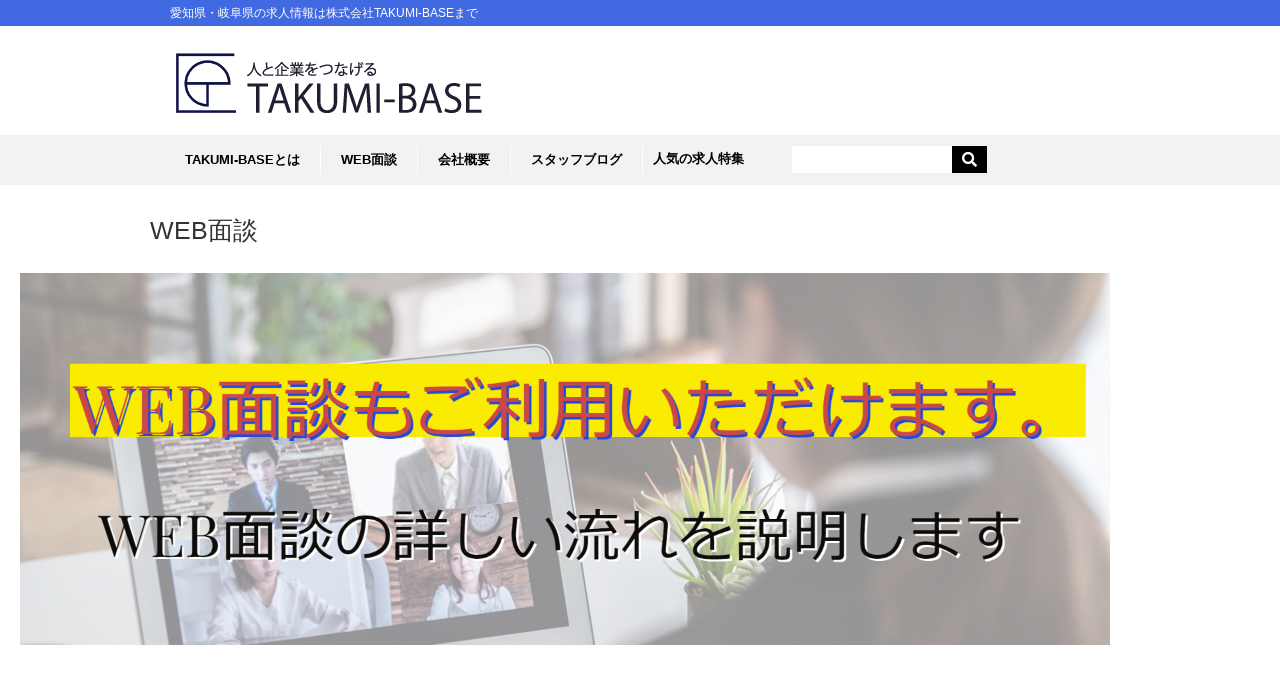

--- FILE ---
content_type: text/html; charset=utf-8
request_url: https://www.dera-trail-ex.com/page/detail/web-menndan
body_size: 11956
content:
<!doctype html>
<html data-n-head-ssr lang="ja" data-n-head="%7B%22lang%22:%7B%22ssr%22:%22ja%22%7D%7D">
  <head >
    <title>WEB面談 | 株式会社TAKUMI-BASE</title><meta data-n-head="ssr" charset="utf-8"><meta data-n-head="ssr" name="viewport" content="width=device-width, initial-scale=1"><meta data-n-head="ssr" name="keywords" content="株式会社TAKUMI-BASE,中途採用"><meta data-n-head="ssr" property="fb:app_id" content=""><meta data-n-head="ssr" property="og:type" content="website"><meta data-n-head="ssr" data-hid="twitter:card" name="twitter:card" content="summary"><meta data-n-head="ssr" data-hid="twitter:site" name="twitter:site" content=""><meta data-n-head="ssr" property="og:title" content="株式会社TAKUMI-BASE"><meta data-n-head="ssr" property="og:description" content="株式会社TAKUMI-BASEが運営しています"><meta data-n-head="ssr" property="og:url" content="https://www.dera-trail-ex.com"><meta data-n-head="ssr" property="og:image" content=""><meta data-n-head="ssr" property="og:site_name" content="株式会社TAKUMI-BASE"><meta data-n-head="ssr" data-hid="twitter:title" name="twitter:title" content="株式会社TAKUMI-BASE"><meta data-n-head="ssr" data-hid="twitter:description" name="twitter:description" content="株式会社TAKUMI-BASEが運営しています"><meta data-n-head="ssr" data-hid="twitter:image" name="twitter:image" content=""><meta data-n-head="ssr" data-hid="twitter:url" name="twitter:url" content="https://www.dera-trail-ex.com/page/detail/web-menndan"><meta data-n-head="ssr" name="description" content="WEB面談 | 株式会社TAKUMI-BASE"><link data-n-head="ssr" rel="stylesheet" href="https://cdnjs.cloudflare.com/ajax/libs/font-awesome/5.1.1/css/all.min.css"><link data-n-head="ssr" rel="stylesheet" href="https://cdn.toremasse.com/styles/recruit/recruit.css"><link data-n-head="ssr" rel="stylesheet" href="https://cdn.toremasse.com/styles/recruit/entry.css"><link data-n-head="ssr" rel="stylesheet" href="https://cdn.toremasse.com/styles/recruit/default.css"><link data-n-head="ssr" rel="icon" type="image/x-icon" href="https://cdn.toremasse.com/www.dera-trail-ex.com/images/7de4b327-d2fd-4a43-93c9-561d36e080f8.jpeg"><link data-n-head="ssr" rel="canonical" href="https://www.dera-trail-ex.com/page/detail/web-menndan"><link data-n-head="ssr" rel="stylesheet" href="https://cdnjs.cloudflare.com/ajax/libs/font-awesome/5.1.1/css/all.min.css"><link data-n-head="ssr" rel="stylesheet" href="https://cdn.toremasse.com/styles/recruit/default.css"><link data-n-head="ssr" rel="stylesheet" href="https://cdn.toremasse.com/styles/recruit/ex_recruit.css"><link data-n-head="ssr" rel="stylesheet" href="https://cdn.toremasse.com/styles/recruit/purehtml.css"><script data-n-head="ssr" data-hid="gtm-script">if(!window._gtm_init){window._gtm_init=1;(function(w,n,d,m,e,p){w[d]=(w[d]==1||n[d]=='yes'||n[d]==1||n[m]==1||(w[e]&&w[e][p]&&w[e][p]()))?1:0})(window,navigator,'doNotTrack','msDoNotTrack','external','msTrackingProtectionEnabled');(function(w,d,s,l,x,y){w[x]={};w._gtm_inject=function(i){if(w.doNotTrack||w[x][i])return;w[x][i]=1;w[l]=w[l]||[];w[l].push({'gtm.start':new Date().getTime(),event:'gtm.js'});var f=d.getElementsByTagName(s)[0],j=d.createElement(s);j.async=true;j.src='https://www.googletagmanager.com/gtm.js?id='+i;f.parentNode.insertBefore(j,f);}})(window,document,'script','dataLayer','_gtm_ids','_gtm_inject')}</script><link rel="preload" href="https://cdn.toremasse.com/_nuxt/c5c3f94.js" as="script"><link rel="preload" href="https://cdn.toremasse.com/_nuxt/4d44602.js" as="script"><link rel="preload" href="https://cdn.toremasse.com/_nuxt/f27ac9f.js" as="script"><link rel="preload" href="https://cdn.toremasse.com/_nuxt/5835242.js" as="script"><link rel="preload" href="https://cdn.toremasse.com/_nuxt/0eda3b6.js" as="script"><link rel="preload" href="https://cdn.toremasse.com/_nuxt/514ba50.js" as="script"><style data-vue-ssr-id="3000a27e:0 b03d38a8:0 97b47e08:0 00a40a40:0 64299046:0 706502c5:0">.CodeMirror{font-family:monospace;height:300px;color:#000;direction:ltr}.CodeMirror-lines{padding:4px 0}.CodeMirror pre.CodeMirror-line,.CodeMirror pre.CodeMirror-line-like{padding:0 4px}.CodeMirror-gutter-filler,.CodeMirror-scrollbar-filler{background-color:#fff}.CodeMirror-gutters{border-right:1px solid #ddd;background-color:#f7f7f7;white-space:nowrap}.CodeMirror-linenumber{padding:0 3px 0 5px;min-width:20px;text-align:right;color:#999;white-space:nowrap}.CodeMirror-guttermarker{color:#000}.CodeMirror-guttermarker-subtle{color:#999}.CodeMirror-cursor{border-left:1px solid #000;border-right:none;width:0}.CodeMirror div.CodeMirror-secondarycursor{border-left:1px solid silver}.cm-fat-cursor .CodeMirror-cursor{width:auto;border:0!important;background:#7e7}.cm-fat-cursor div.CodeMirror-cursors{z-index:1}.cm-fat-cursor-mark{background-color:rgba(20,255,20,.5);animation:blink 1.06s steps(1) infinite}.cm-animate-fat-cursor{width:auto;border:0;animation:blink 1.06s steps(1) infinite;background-color:#7e7}@keyframes blink{50%{background-color:transparent}}.cm-tab{display:inline-block;text-decoration:inherit}.CodeMirror-rulers{position:absolute;left:0;right:0;top:-50px;bottom:0;overflow:hidden}.CodeMirror-ruler{border-left:1px solid #ccc;top:0;bottom:0;position:absolute}.cm-s-default .cm-header{color:#00f}.cm-s-default .cm-quote{color:#090}.cm-negative{color:#d44}.cm-positive{color:#292}.cm-header,.cm-strong{font-weight:700}.cm-em{font-style:italic}.cm-link{text-decoration:underline}.cm-strikethrough{text-decoration:line-through}.cm-s-default .cm-keyword{color:#708}.cm-s-default .cm-atom{color:#219}.cm-s-default .cm-number{color:#164}.cm-s-default .cm-def{color:#00f}.cm-s-default .cm-variable-2{color:#05a}.cm-s-default .cm-type,.cm-s-default .cm-variable-3{color:#085}.cm-s-default .cm-comment{color:#a50}.cm-s-default .cm-string{color:#a11}.cm-s-default .cm-string-2{color:#f50}.cm-s-default .cm-meta,.cm-s-default .cm-qualifier{color:#555}.cm-s-default .cm-builtin{color:#30a}.cm-s-default .cm-bracket{color:#997}.cm-s-default .cm-tag{color:#170}.cm-s-default .cm-attribute{color:#00c}.cm-s-default .cm-hr{color:#999}.cm-s-default .cm-link{color:#00c}.cm-invalidchar,.cm-s-default .cm-error{color:red}.CodeMirror-composing{border-bottom:2px solid}div.CodeMirror span.CodeMirror-matchingbracket{color:#0b0}div.CodeMirror span.CodeMirror-nonmatchingbracket{color:#a22}.CodeMirror-matchingtag{background:rgba(255,150,0,.3)}.CodeMirror-activeline-background{background:#e8f2ff}.CodeMirror{position:relative;overflow:hidden;background:#fff}.CodeMirror-scroll{overflow:scroll!important;margin-bottom:-50px;margin-right:-50px;padding-bottom:50px;height:100%;outline:none;position:relative}.CodeMirror-sizer{position:relative;border-right:50px solid transparent}.CodeMirror-gutter-filler,.CodeMirror-hscrollbar,.CodeMirror-scrollbar-filler,.CodeMirror-vscrollbar{position:absolute;z-index:6;display:none;outline:none}.CodeMirror-vscrollbar{right:0;top:0;overflow-x:hidden;overflow-y:scroll}.CodeMirror-hscrollbar{bottom:0;left:0;overflow-y:hidden;overflow-x:scroll}.CodeMirror-scrollbar-filler{right:0;bottom:0}.CodeMirror-gutter-filler{left:0;bottom:0}.CodeMirror-gutters{position:absolute;left:0;top:0;min-height:100%;z-index:3}.CodeMirror-gutter{white-space:normal;height:100%;display:inline-block;vertical-align:top;margin-bottom:-50px}.CodeMirror-gutter-wrapper{position:absolute;z-index:4;background:none!important;border:none!important}.CodeMirror-gutter-background{position:absolute;top:0;bottom:0;z-index:4}.CodeMirror-gutter-elt{position:absolute;cursor:default;z-index:4}.CodeMirror-gutter-wrapper ::selection{background-color:transparent}.CodeMirror-gutter-wrapper ::-moz-selection{background-color:transparent}.CodeMirror-lines{cursor:text;min-height:1px}.CodeMirror pre.CodeMirror-line,.CodeMirror pre.CodeMirror-line-like{border-radius:0;border-width:0;background:transparent;font-family:inherit;font-size:inherit;margin:0;white-space:pre;word-wrap:normal;line-height:inherit;color:inherit;z-index:2;position:relative;overflow:visible;-webkit-tap-highlight-color:transparent;-webkit-font-variant-ligatures:contextual;font-feature-settings:"calt";font-variant-ligatures:contextual}.CodeMirror-wrap pre.CodeMirror-line,.CodeMirror-wrap pre.CodeMirror-line-like{word-wrap:break-word;white-space:pre-wrap;word-break:normal}.CodeMirror-linebackground{position:absolute;left:0;right:0;top:0;bottom:0;z-index:0}.CodeMirror-linewidget{position:relative;z-index:2;padding:.1px}.CodeMirror-rtl pre{direction:rtl}.CodeMirror-code{outline:none}.CodeMirror-gutter,.CodeMirror-gutters,.CodeMirror-linenumber,.CodeMirror-scroll,.CodeMirror-sizer{box-sizing:content-box}.CodeMirror-measure{position:absolute;width:100%;height:0;overflow:hidden;visibility:hidden}.CodeMirror-cursor{position:absolute;pointer-events:none}.CodeMirror-measure pre{position:static}div.CodeMirror-cursors{visibility:hidden;position:relative;z-index:3}.CodeMirror-focused div.CodeMirror-cursors,div.CodeMirror-dragcursors{visibility:visible}.CodeMirror-selected{background:#d9d9d9}.CodeMirror-focused .CodeMirror-selected{background:#d7d4f0}.CodeMirror-crosshair{cursor:crosshair}.CodeMirror-line::selection,.CodeMirror-line>span::selection,.CodeMirror-line>span>span::selection{background:#d7d4f0}.CodeMirror-line::-moz-selection,.CodeMirror-line>span::-moz-selection,.CodeMirror-line>span>span::-moz-selection{background:#d7d4f0}.cm-searching{background-color:#ffa;background-color:rgba(255,255,0,.4)}.cm-force-border{padding-right:.1px}@media print{.CodeMirror div.CodeMirror-cursors{visibility:hidden}}.cm-tab-wrap-hack:after{content:""}span.CodeMirror-selectedtext{background:none}
.CodeMirror-merge{position:relative;border:1px solid #ddd;white-space:pre}.CodeMirror-merge,.CodeMirror-merge .CodeMirror{height:350px}.CodeMirror-merge-2pane .CodeMirror-merge-pane{width:47%}.CodeMirror-merge-2pane .CodeMirror-merge-gap{width:6%}.CodeMirror-merge-3pane .CodeMirror-merge-pane{width:31%}.CodeMirror-merge-3pane .CodeMirror-merge-gap{width:3.5%}.CodeMirror-merge-pane{display:inline-block;white-space:normal;vertical-align:top}.CodeMirror-merge-pane-rightmost{position:absolute;right:0;z-index:1}.CodeMirror-merge-gap{z-index:2;display:inline-block;height:100%;box-sizing:border-box;overflow:hidden;border-left:1px solid #ddd;border-right:1px solid #ddd;position:relative;background:#f8f8f8}.CodeMirror-merge-scrolllock-wrap{position:absolute;bottom:0;left:50%}.CodeMirror-merge-scrolllock{position:relative;left:-50%;cursor:pointer;color:#555;line-height:1}.CodeMirror-merge-scrolllock:after{content:"\21db\00a0\00a0\21da"}.CodeMirror-merge-scrolllock.CodeMirror-merge-scrolllock-enabled:after{content:"\21db\21da"}.CodeMirror-merge-copybuttons-left,.CodeMirror-merge-copybuttons-right{position:absolute;left:0;top:0;right:0;bottom:0;line-height:1}.CodeMirror-merge-copy{z-index:3}.CodeMirror-merge-copy,.CodeMirror-merge-copy-reverse{position:absolute;cursor:pointer;color:#44c}.CodeMirror-merge-copybuttons-left .CodeMirror-merge-copy{left:2px}.CodeMirror-merge-copybuttons-right .CodeMirror-merge-copy{right:2px}.CodeMirror-merge-l-inserted,.CodeMirror-merge-r-inserted{background-image:url([data-uri]);background-position:0 100%;background-repeat:repeat-x}.CodeMirror-merge-l-deleted,.CodeMirror-merge-r-deleted{background-image:url([data-uri]);background-position:0 100%;background-repeat:repeat-x}.CodeMirror-merge-r-chunk{background:#ffffe0}.CodeMirror-merge-r-chunk-start{border-top:1px solid #ee8}.CodeMirror-merge-r-chunk-end{border-bottom:1px solid #ee8}.CodeMirror-merge-r-connect{fill:#ffffe0;stroke:#ee8;stroke-width:1px}.CodeMirror-merge-l-chunk{background:#eef}.CodeMirror-merge-l-chunk-start{border-top:1px solid #88e}.CodeMirror-merge-l-chunk-end{border-bottom:1px solid #88e}.CodeMirror-merge-l-connect{fill:#eef;stroke:#88e;stroke-width:1px}.CodeMirror-merge-l-chunk.CodeMirror-merge-r-chunk{background:#dfd}.CodeMirror-merge-l-chunk-start.CodeMirror-merge-r-chunk-start{border-top:1px solid #4e4}.CodeMirror-merge-l-chunk-end.CodeMirror-merge-r-chunk-end{border-bottom:1px solid #4e4}.CodeMirror-merge-collapsed-widget:before{content:"(...)"}.CodeMirror-merge-collapsed-widget{cursor:pointer;color:#88b;background:#eef;border:1px solid #ddf;font-size:90%;padding:0 3px;border-radius:4px}.CodeMirror-merge-collapsed-line .CodeMirror-gutter-elt{display:none}
.modal[data-v-81945e9e]{display:block}.modal-backdrop[data-v-81945e9e]{position:fixed;top:0;bottom:0;left:0;right:0;background-color:rgba(0,0,0,.3);display:flex;justify-content:center;align-items:center}.modal-fade-enter[data-v-81945e9e],.modal-fade-leave-active[data-v-81945e9e]{opacity:0}.modal-fade-enter-active[data-v-81945e9e],.modal-fade-leave-active[data-v-81945e9e]{transition:opacity .5s ease}
.loading-page[data-v-329557a8]{display:flex;justify-content:center;align-items:center;position:fixed;top:0;left:0;width:100%;height:100%;background:hsla(0,0%,100%,.8);text-align:center;font-size:30px;z-index:9999}.lds-spinner[data-v-329557a8]{color:official;display:inline-block;position:relative;width:80px;height:80px}.lds-spinner div[data-v-329557a8]{transform-origin:40px 40px;animation:lds-spinner-data-v-329557a8 1.2s linear infinite}.lds-spinner div[data-v-329557a8]:after{content:" ";display:block;position:absolute;top:3px;left:37px;width:6px;height:18px;border-radius:20%;background:#3c8dbc}.lds-spinner div[data-v-329557a8]:first-child{transform:rotate(0deg);animation-delay:-1.1s}.lds-spinner div[data-v-329557a8]:nth-child(2){transform:rotate(30deg);animation-delay:-1s}.lds-spinner div[data-v-329557a8]:nth-child(3){transform:rotate(60deg);animation-delay:-.9s}.lds-spinner div[data-v-329557a8]:nth-child(4){transform:rotate(90deg);animation-delay:-.8s}.lds-spinner div[data-v-329557a8]:nth-child(5){transform:rotate(120deg);animation-delay:-.7s}.lds-spinner div[data-v-329557a8]:nth-child(6){transform:rotate(150deg);animation-delay:-.6s}.lds-spinner div[data-v-329557a8]:nth-child(7){transform:rotate(180deg);animation-delay:-.5s}.lds-spinner div[data-v-329557a8]:nth-child(8){transform:rotate(210deg);animation-delay:-.4s}.lds-spinner div[data-v-329557a8]:nth-child(9){transform:rotate(240deg);animation-delay:-.3s}@keyframes lds-spinner-data-v-329557a8{0%{opacity:1}to{opacity:0}}
.ex-body[data-v-4da218a5]{padding:0;margin:0;box-sizing:border-box;-webkit-text-size-adjust:100%;-moz-text-size-adjust:100%;text-size-adjust:100%;font-family:"ヒラギノ角ゴ Pro W3","ヒラギノ角ゴ ProN W3","Hiragino Kaku Gothic Pro","Hiragino Kaku Gothic ProN","メイリオ",Meiryo,"ＭＳ Ｐゴシック","MS PGothic",sans-serif;color:#333}header[data-v-4da218a5]{margin-bottom:0}#head_h1[data-v-4da218a5]{font-weight:400;font-size:12px;line-height:26px;overflow:hidden;text-align:left;text-overflow:ellipsis;white-space:nowrap;color:#fff;margin:0 auto 0 20px}#subNaviMenu[data-v-4da218a5]{position:fixed;width:100%;height:100%;padding-top:60px;top:0;left:0;background-color:hsla(0,0%,100%,.9);text-align:center;box-sizing:border-box;opacity:0;visibility:hidden;transition:all .6s;z-index:5000}#subNaviMenu.open[data-v-4da218a5]{opacity:1;visibility:visible}#subNaviMenu li[data-v-4da218a5]{font-size:1.3rem;line-height:1.5}#subNaviMenu li a[data-v-4da218a5]{color:#000;position:relative;display:block;padding:20px;font-size:1.3rem}#subNaviMenu li a[data-v-4da218a5]:hover{text-decoration:none}#subNaviMenu li:first-child a[data-v-4da218a5]:before{content:"";position:absolute;padding:0 20px;left:0;top:-10px;width:100%;height:20px;box-sizing:border-box;background-size:contain}.keyword .btn_submit button[data-v-4da218a5]{border-radius:0;-webkit-box-sizing:content-box;-webkit-appearance:button;-moz-appearance:button;appearance:button;border:none;box-sizing:border-box;cursor:pointer;padding:5px 10px;font-size:15px;vertical-align:top;background:#000;color:#fff}footer nav li a[data-v-4da218a5]{color:#0085bb}.close[data-v-4da218a5]{opacity:1}#subNaviMenu li[data-v-4da218a5]:active{background:#a3c6ff}@media only screen and (max-width:960px){.modal header .sp-menu a[data-v-4da218a5]{border:none}}
.keyword .btn_submit button[data-v-266aa648]{border-radius:0;-webkit-box-sizing:content-box;-webkit-appearance:button;-moz-appearance:button;appearance:button;border:none;box-sizing:border-box;cursor:pointer;padding:5px 10px;font-size:15px;vertical-align:top;background:#000;color:#fff}@media only screen and (max-width:960px){.search-area .search-keyword li[data-v-266aa648]:first-child{width:88%}.search-area .search-keyword ul[data-v-266aa648]{width:100%;display:table;margin:0 auto}.search-area .search-keyword li.input_text input[type=text][data-v-266aa648]{width:100%;padding:15px 5px;border-radius:0;box-shadow:none;box-sizing:border-box;border:1px solid #eee;font-size:14px}.search-area[data-v-266aa648]{margin-bottom:30px}.search-area .keyword .btn_submit button[data-v-266aa648]{padding:7px 10px}}</style>
  </head>
  <body class="hold-transition skin-blue sidebar-mini" data-n-head="%7B%22class%22:%7B%22ssr%22:%22hold-transition%20skin-blue%20sidebar-mini%22%7D%7D">
    <noscript data-n-head="ssr" data-hid="gtm-noscript" data-pbody="true"></noscript><div data-server-rendered="true" id="__nuxt" data-v-81945e9e><!----><div id="__layout" data-v-81945e9e data-v-81945e9e data-v-81945e9e><div data-fetch-key="data-v-4da218a5:0" class="ex-body" data-v-4da218a5 data-v-81945e9e data-v-81945e9e><style data-v-4da218a5>
    
    
  </style> <header class="clearfix" data-v-4da218a5><div id="head_wrap" class="pc-only" style="background:#4169e1;" data-v-4da218a5><div id="head_width980" data-v-4da218a5><h1 id="head_h1" style="color:#fff;" data-v-4da218a5>
          愛知県・岐阜県の求人情報は株式会社TAKUMI-BASEまで
        </h1></div></div> <div class="header-wrap sub-page clearfix" data-v-4da218a5><div class="header-left" data-v-4da218a5><p class="logo" data-v-4da218a5><a href="/" class="btn-op nuxt-link-active" data-v-81945e9e data-v-4da218a5><img id="logo-ex" src="https://cdn.toremasse.com/www.dera-trail-ex.com/images/442f835f-f782-4e93-9a20-c886efc4f9ca.png" alt="" data-v-81945e9e data-v-4da218a5></a></p></div> <div class="header-right pc-only" data-v-4da218a5><p class="free-dial" data-v-4da218a5></p> <!----></div> <div class="header-right sp-only" data-v-4da218a5><p class="sp-menu sp-only" data-v-4da218a5><a id="spMenuOpen" href="#" data-v-4da218a5><span data-v-4da218a5></span></a></p></div></div> <nav class="clearfix pc-only" style="background:;" data-v-4da218a5><ul data-v-4da218a5><li data-v-4da218a5><a href="http://www.dera-trail-ex.com/page/detail/aboutus" target="_blank" data-v-4da218a5><span style="color:;" data-v-4da218a5>TAKUMI-BASEとは</span></a></li><li data-v-4da218a5><a href="http://www.dera-trail-ex.com/page/detail/web-menndan" target="_self" data-v-4da218a5><span style="color:;" data-v-4da218a5>WEB面談</span></a></li><li data-v-4da218a5><a href="http://www.dera-trail-ex.com/page/detail/company" target="_self" data-v-4da218a5><span style="color:;" data-v-4da218a5>会社概要</span></a></li><li data-v-4da218a5><a href="/blog/" target="_self" data-v-4da218a5><span style="color:;" data-v-4da218a5>スタッフブログ</span></a></li> <li class="keyword" data-v-4da218a5><p class="search" style="color:;" data-v-4da218a5>人気の求人特集</p> <form action="/job" data-v-4da218a5><ul data-v-4da218a5><li data-v-4da218a5><input type="text" name="keyword" value="" data-v-4da218a5></li> <li class="btn_submit" data-v-4da218a5><button type="submit" data-v-4da218a5><i class="fas fa-search" data-v-4da218a5></i></button></li></ul></form></li></ul></nav></header> <div id="subNaviMenu" class="sp-only" data-v-4da218a5><nav data-v-4da218a5><ul data-v-4da218a5><li data-v-4da218a5><a href="http://www.dera-trail-ex.com/page/detail/aboutus" target="_blank" data-v-4da218a5><span data-v-4da218a5>TAKUMI-BASEとは</span></a></li><li data-v-4da218a5><a href="http://www.dera-trail-ex.com/page/detail/web-menndan" target="_self" data-v-4da218a5><span data-v-4da218a5>WEB面談</span></a></li><li data-v-4da218a5><a href="http://www.dera-trail-ex.com/page/detail/company" target="_self" data-v-4da218a5><span data-v-4da218a5>会社概要</span></a></li><li data-v-4da218a5><a href="/blog/" target="_self" data-v-4da218a5><span data-v-4da218a5>スタッフブログ</span></a></li></ul></nav></div> <div data-v-266aa648 data-v-81945e9e data-v-81945e9e data-v-4da218a5><div class="search-area sp-only" data-v-266aa648><div class="search-keyword keyword" data-v-266aa648><form action="/job" data-v-266aa648><ul data-v-266aa648><li class="input_text" data-v-266aa648><input type="text" name="keyword" placeholder="フリーワード検索" data-v-266aa648></li> <li class="btn_submit" data-v-266aa648><button type="submit" name="search" data-v-266aa648><i class="fas fa-search" data-v-266aa648></i></button></li></ul></form></div></div> <div id="wrap" class="page-custom page-static" data-v-266aa648><div class="custom-css" data-v-81945e9e data-v-266aa648><style data-v-81945e9e>
    .width980 {
max-width:980px;
margin:0 auto;
}

.blog-detail h2, .page-detail h2 {
    max-width:980px;
    margin: 0 auto;
}

.gray-list dt {
    width: 100%;
    padding: 10px;
    background: #eee;
    -webkit-box-sizing: border-box;
    -moz-box-sizing: border-box;
    box-sizing: border-box;
    font-weight: bold;
   font-size: 16px!important;
}

.gray-list dd {
    padding: 10px;
}

@media only screen and (max-width: 960px){
.blog-detail, .page-detail {
    width: 96%!important;
}
}
  </style></div> <!----> <div class="body-page" data-v-81945e9e data-v-266aa648><div class="content"><section class="page-detail"><h2>WEB面談</h2> <div class="post-data"><div id="load-content"><img class="pc" src="https://cdn.toremasse.com/www.dera-trail-ex.com/images/dcd11397-a432-4755-b2ad-02e53f5ea962.jpeg" alt="パソコン用の画像" style="text-align: center;"><p></p><p><br></p><p style="text-align: center;"><span style="font-size: 33px;"><br>
<img class="sp" src="https://cdn.toremasse.com/www.dera-trail-ex.com/images/5a2c5fd5-bcea-4ab9-9ddc-f1549b72bec3.jpeg" alt="スマートフォン用の画像">
<style>/* パソコンで見たときは"pc"のclassがついた画像が表示される */
.pc { margin: 0 auto; !important; }
.sp { display: none !important; }
 
/* スマートフォンで見たときは"sp"のclassがついた画像が表示される */
@media only screen and (max-width: 600px) {
    .pc { display: none !important; }
    .sp { display: block !important; }
}
@media only screen and (max-width: 750px) {
    img { max-width: 100%; }
}</style>

</span></p><h3 style="text-align: center;"><span style="font-size: 30px;">WEB面談とは</span></h3><p><span style="font-size: 33px;"><br></span></p><p><span style="font-size: 29px;">スマホ、タブレット、PCを利用してオンラインで弊社担当者と面談ができます。実際に企業様をご紹介するためのお打ち合わせとなります。内定後のミスマッチを減らすためにもしっかりとお話をお伺いし、より良い転職活動に繋げます。もちろんご利用に料金はかかりません。</span></p>
<style>h3 {
  padding: 1rem 2rem;
  color: #ffffff;
  background: #ff6347;
  -webkit-box-shadow: 5px 5px 0 #ff6347;
  box-shadow: 5px 5px 0 #ff7f50;
}</style>

<p></p><p style="text-align: center;"><br></p><p><span style="font-size: 29px;">私たちは、愛知県・岐阜県を中心に就職活動をおこなう求職者様の徹底したサポート行っています。まずはお気軽にお問い合わせください。「職場での悩み」「人間関係など」ちょっとしたお悩みでも大丈夫です！</span></p><p><span style="font-size: 29px;"><br></span></p><p style="text-align: center; "><br></p>
<style>h3 {
  padding: 1rem 2rem;
  color: #ffffff;
  background: #ff6347;
  -webkit-box-shadow: 5px 5px 0 #ff6347;
  box-shadow: 5px 5px 0 #ff7f50;
}</style>

<p></p><h3 style="text-align: center;"><span style="font-size: 30px;">WEB面談流れ</span></h3><p><span style="font-size: 33px;"><br></span></p><p><br></p><p style="text-align: center; "><img src="https://cdn.toremasse.com/www.dera-trail-ex.com/images/0f4ab886-c42b-4afd-a0af-6b0fb1124131.jpeg" alt=""><span style="font-size: 29px;"><br></span></p><p style="text-align: center; "><br></p><p style="text-align: center; "><br></p><p><span style="font-size: 29px;"><br></span></p>
<style>h3 {
  padding: 1rem 2rem;
  color: #ffffff;
  background: #ff6347;
  -webkit-box-shadow: 5px 5px 0 #ff6347;
  box-shadow: 5px 5px 0 #ff7f50;
}</style>


<style>/* パソコンで見たときは"pc"のclassがついた画像が表示される */
.pc { display: block !important; }
.sp { display: none !important; }
 
/* スマートフォンで見たときは"sp"のclassがついた画像が表示される */
@media only screen and (max-width: 600px) {
    .pc { display: none !important; }
    .sp { display: block !important; }
}
@media only screen and (max-width: 750px) {
    img { max-width: 100%; }
}</style><style>h3 {
  padding: 1rem 2rem;
  color: #ffffff;
  background: #ff6347;
  -webkit-box-shadow: 5px 5px 0 #ff6347;
  box-shadow: 5px 5px 0 #ff7f50;
}</style>

<p></p><h3 style="text-align: center;"><span style="font-size: 30px;">お問い合わせ</span></h3><p><span style="font-size: 33px;"><br></span></p><p><span style="font-size: 29px;">TAKUMI-BASEでは、求職者様の就職活動をより良くして頂くためにあらゆるサポートをしております。些細なことでもお気軽にお問い合わせください。</span></p><p style="text-align: center; "><img src="https://cdn.toremasse.com/www.dera-trail-ex.com/images/6cf0dba3-6888-4e52-bd4e-2813ef174760.jpeg" alt=""><span style="font-size: 29px;"><br></span></p><p style="text-align: center; "><br></p>
<style>h3 {
  padding: 1rem 2rem;
  color: #ffffff;
  background: #ff6347;
  -webkit-box-shadow: 5px 5px 0 #ff6347;
  box-shadow: 5px 5px 0 #ff7f50;
}</style>

<div class="button03">
  <a href="https://www.takumi-base.com/" title="ホームページ">詳しくはコチラ</a>
</div>
<style>.button03 a {
  display: flex;
  justify-content: space-between;
  align-items: center;
  margin: 0 auto;
  padding: 1em 2em;
  width: 300px;
  color: #2285b1;
  font-size: 18px;
  font-weight: 700;
  border: 2px solid #2285b1;
}
.button03 a::after {
  content: '';
  width: 5px;
  height: 5px;
  border-top: 3px solid #2285b1;
  border-right: 3px solid #2285b1;
  transform: rotate(45deg);
}

.button03 a:hover {
  color: #333333;
  text-decoration: none;
  background-color: #a0c4d3;
}

.button03 a:hover::after {
  border-top: 3px solid #333333;
  border-right: 3px solid #333333;
}</style></div> <!----></div></section></div></div></div></div> <footer data-v-4da218a5><nav data-v-4da218a5><p data-v-4da218a5>関連ページ</p> <ul class="clearfix" data-v-4da218a5><li data-v-4da218a5><a href="http://www.dera-trail-ex.com/page/detail/privacy-policy　" target="_blank" data-v-4da218a5><span data-v-4da218a5>プライバシーポリシー</span></a></li><li data-v-4da218a5><a href="http://www.dera-trail-ex.com/page/detail/company" target="_blank" data-v-4da218a5><span data-v-4da218a5>会社概要</span></a></li><li data-v-4da218a5><a href="https://www.takumi-base.com/" target="_blank" data-v-4da218a5><span data-v-4da218a5>運営会社</span></a></li><li data-v-4da218a5><a href="＃" target="_self" data-v-4da218a5><span data-v-4da218a5>サイトマップ</span></a></li></ul></nav> <p class="copyright" style="background:#4169e1;color:#fff;" data-v-4da218a5>
      Copyright(C) 株式会社TAKUMI-BASE. All rights reserved.
    </p></footer></div></div></div><script>window.__NUXT__=(function(a,b,c,d,e,f,g,h,i,j,k,l,m,n,o,p,q,r,s,t,u,v,w,x,y,z,A,B,C,D,E,F,G,H,I,J,K,L,M,N,O,P,Q,R,S,T,U,V,W,X,Y,Z,_,$,aa,ab,ac){return {layout:"recruit",data:[{page:{id:h,page_title:w,page_content:"\u003Cimg class=\"pc\" src=\"https:\u002F\u002Fcdn.toremasse.com\u002Fwww.dera-trail-ex.com\u002Fimages\u002Fdcd11397-a432-4755-b2ad-02e53f5ea962.jpeg\" alt=\"パソコン用の画像\" style=\"text-align: center;\"\u003E\u003Cp\u003E\u003C\u002Fp\u003E\u003Cp\u003E\u003Cbr\u003E\u003C\u002Fp\u003E\u003Cp style=\"text-align: center;\"\u003E\u003Cspan style=\"font-size: 33px;\"\u003E\u003Cbr\u003E\n\u003Cimg class=\"sp\" src=\"https:\u002F\u002Fcdn.toremasse.com\u002Fwww.dera-trail-ex.com\u002Fimages\u002F5a2c5fd5-bcea-4ab9-9ddc-f1549b72bec3.jpeg\" alt=\"スマートフォン用の画像\"\u003E\n\u003Cstyle\u003E\u002F* パソコンで見たときは\"pc\"のclassがついた画像が表示される *\u002F\n.pc { margin: 0 auto; !important; }\n.sp { display: none !important; }\n \n\u002F* スマートフォンで見たときは\"sp\"のclassがついた画像が表示される *\u002F\n@media only screen and (max-width: 600px) {\n    .pc { display: none !important; }\n    .sp { display: block !important; }\n}\n@media only screen and (max-width: 750px) {\n    img { max-width: 100%; }\n}\u003C\u002Fstyle\u003E\n\n\u003C\u002Fspan\u003E\u003C\u002Fp\u003E\u003Ch3 style=\"text-align: center;\"\u003E\u003Cspan style=\"font-size: 30px;\"\u003EWEB面談とは\u003C\u002Fspan\u003E\u003C\u002Fh3\u003E\u003Cp\u003E\u003Cspan style=\"font-size: 33px;\"\u003E\u003Cbr\u003E\u003C\u002Fspan\u003E\u003C\u002Fp\u003E\u003Cp\u003E\u003Cspan style=\"font-size: 29px;\"\u003Eスマホ、タブレット、PCを利用してオンラインで弊社担当者と面談ができます。実際に企業様をご紹介するためのお打ち合わせとなります。内定後のミスマッチを減らすためにもしっかりとお話をお伺いし、より良い転職活動に繋げます。もちろんご利用に料金はかかりません。\u003C\u002Fspan\u003E\u003C\u002Fp\u003E\n\u003Cstyle\u003Eh3 {\n  padding: 1rem 2rem;\n  color: #ffffff;\n  background: #ff6347;\n  -webkit-box-shadow: 5px 5px 0 #ff6347;\n  box-shadow: 5px 5px 0 #ff7f50;\n}\u003C\u002Fstyle\u003E\n\n\u003Cp\u003E\u003C\u002Fp\u003E\u003Cp style=\"text-align: center;\"\u003E\u003Cbr\u003E\u003C\u002Fp\u003E\u003Cp\u003E\u003Cspan style=\"font-size: 29px;\"\u003E私たちは、愛知県・岐阜県を中心に就職活動をおこなう求職者様の徹底したサポート行っています。まずはお気軽にお問い合わせください。「職場での悩み」「人間関係など」ちょっとしたお悩みでも大丈夫です！\u003C\u002Fspan\u003E\u003C\u002Fp\u003E\u003Cp\u003E\u003Cspan style=\"font-size: 29px;\"\u003E\u003Cbr\u003E\u003C\u002Fspan\u003E\u003C\u002Fp\u003E\u003Cp style=\"text-align: center; \"\u003E\u003Cbr\u003E\u003C\u002Fp\u003E\n\u003Cstyle\u003Eh3 {\n  padding: 1rem 2rem;\n  color: #ffffff;\n  background: #ff6347;\n  -webkit-box-shadow: 5px 5px 0 #ff6347;\n  box-shadow: 5px 5px 0 #ff7f50;\n}\u003C\u002Fstyle\u003E\n\n\u003Cp\u003E\u003C\u002Fp\u003E\u003Ch3 style=\"text-align: center;\"\u003E\u003Cspan style=\"font-size: 30px;\"\u003EWEB面談流れ\u003C\u002Fspan\u003E\u003C\u002Fh3\u003E\u003Cp\u003E\u003Cspan style=\"font-size: 33px;\"\u003E\u003Cbr\u003E\u003C\u002Fspan\u003E\u003C\u002Fp\u003E\u003Cp\u003E\u003Cbr\u003E\u003C\u002Fp\u003E\u003Cp style=\"text-align: center; \"\u003E\u003Cimg src=\"https:\u002F\u002Fcdn.toremasse.com\u002Fwww.dera-trail-ex.com\u002Fimages\u002F0f4ab886-c42b-4afd-a0af-6b0fb1124131.jpeg\" alt=\"\"\u003E\u003Cspan style=\"font-size: 29px;\"\u003E\u003Cbr\u003E\u003C\u002Fspan\u003E\u003C\u002Fp\u003E\u003Cp style=\"text-align: center; \"\u003E\u003Cbr\u003E\u003C\u002Fp\u003E\u003Cp style=\"text-align: center; \"\u003E\u003Cbr\u003E\u003C\u002Fp\u003E\u003Cp\u003E\u003Cspan style=\"font-size: 29px;\"\u003E\u003Cbr\u003E\u003C\u002Fspan\u003E\u003C\u002Fp\u003E\n\u003Cstyle\u003Eh3 {\n  padding: 1rem 2rem;\n  color: #ffffff;\n  background: #ff6347;\n  -webkit-box-shadow: 5px 5px 0 #ff6347;\n  box-shadow: 5px 5px 0 #ff7f50;\n}\u003C\u002Fstyle\u003E\n\n\n\u003Cstyle\u003E\u002F* パソコンで見たときは\"pc\"のclassがついた画像が表示される *\u002F\n.pc { display: block !important; }\n.sp { display: none !important; }\n \n\u002F* スマートフォンで見たときは\"sp\"のclassがついた画像が表示される *\u002F\n@media only screen and (max-width: 600px) {\n    .pc { display: none !important; }\n    .sp { display: block !important; }\n}\n@media only screen and (max-width: 750px) {\n    img { max-width: 100%; }\n}\u003C\u002Fstyle\u003E\u003Cstyle\u003Eh3 {\n  padding: 1rem 2rem;\n  color: #ffffff;\n  background: #ff6347;\n  -webkit-box-shadow: 5px 5px 0 #ff6347;\n  box-shadow: 5px 5px 0 #ff7f50;\n}\u003C\u002Fstyle\u003E\n\n\u003Cp\u003E\u003C\u002Fp\u003E\u003Ch3 style=\"text-align: center;\"\u003E\u003Cspan style=\"font-size: 30px;\"\u003Eお問い合わせ\u003C\u002Fspan\u003E\u003C\u002Fh3\u003E\u003Cp\u003E\u003Cspan style=\"font-size: 33px;\"\u003E\u003Cbr\u003E\u003C\u002Fspan\u003E\u003C\u002Fp\u003E\u003Cp\u003E\u003Cspan style=\"font-size: 29px;\"\u003ETAKUMI-BASEでは、求職者様の就職活動をより良くして頂くためにあらゆるサポートをしております。些細なことでもお気軽にお問い合わせください。\u003C\u002Fspan\u003E\u003C\u002Fp\u003E\u003Cp style=\"text-align: center; \"\u003E\u003Cimg src=\"https:\u002F\u002Fcdn.toremasse.com\u002Fwww.dera-trail-ex.com\u002Fimages\u002F6cf0dba3-6888-4e52-bd4e-2813ef174760.jpeg\" alt=\"\"\u003E\u003Cspan style=\"font-size: 29px;\"\u003E\u003Cbr\u003E\u003C\u002Fspan\u003E\u003C\u002Fp\u003E\u003Cp style=\"text-align: center; \"\u003E\u003Cbr\u003E\u003C\u002Fp\u003E\n\u003Cstyle\u003Eh3 {\n  padding: 1rem 2rem;\n  color: #ffffff;\n  background: #ff6347;\n  -webkit-box-shadow: 5px 5px 0 #ff6347;\n  box-shadow: 5px 5px 0 #ff7f50;\n}\u003C\u002Fstyle\u003E\n\n\u003Cdiv class=\"button03\"\u003E\n  \u003Ca href=\"https:\u002F\u002Fwww.takumi-base.com\u002F\" title=\"ホームページ\"\u003E詳しくはコチラ\u003C\u002Fa\u003E\n\u003C\u002Fdiv\u003E\n\u003Cstyle\u003E.button03 a {\n  display: flex;\n  justify-content: space-between;\n  align-items: center;\n  margin: 0 auto;\n  padding: 1em 2em;\n  width: 300px;\n  color: #2285b1;\n  font-size: 18px;\n  font-weight: 700;\n  border: 2px solid #2285b1;\n}\n.button03 a::after {\n  content: '';\n  width: 5px;\n  height: 5px;\n  border-top: 3px solid #2285b1;\n  border-right: 3px solid #2285b1;\n  transform: rotate(45deg);\n}\n\n.button03 a:hover {\n  color: #333333;\n  text-decoration: none;\n  background-color: #a0c4d3;\n}\n\n.button03 a:hover::after {\n  border-top: 3px solid #333333;\n  border-right: 3px solid #333333;\n}\u003C\u002Fstyle\u003E",page_url_name:"web-menndan",page_status:f,auth_username:e,auth_password:e,created_at:"2022-02-14T08:46:27.707Z",form:a},form:e}],fetch:{"data-v-4da218a5:0":{openNav:c,currentIndexPC:b,currentIndexSP:b,keyword:e}},error:a,state:{jobPolling:{},isLoadingRich:c,jobCsvUploading:c,csvNotification:c,externalJobCsvUploadFlag:d,user:{},isAdmin:c,isNormal:c,userDepartmentFilter:a,canManageJob:c,canManageEntry:c,canDeleteEntry:c,canManageBlog:c,canManageImage:c,canUploadImage:c,canDeleteImage:c,canManageVideo:c,canUploadVideo:c,canDeleteVideo:c,canGetIndeedReport:c,canManageJobCategory:c,canManageBlogCategory:c,canShowUserManual:c,canUploadJobCsv:c,canUploadEntryCsv:c,authenticated:c,showImageModal:c,showVideoModal:c,notification:e,notificationType:e,validations:[],jobContents:[],jobBottomContents:[],imageOrigin:e,videoOrigin:e,currentRichTargetMedia:e,richMedias:[],chooseFromRemote:c,eyeCatchImage:a,eyeCatchImagePreview:a,eyeCatchImageAlt:a,eyeCatchImage1:a,eyeCatchImagePreview1:a,eyeCatchImageAlt1:a,eyeCatchImage2:a,eyeCatchImagePreview2:a,eyeCatchImageAlt2:a,postImage:a,postImagePreview:a,newsSettingBgImage:a,newsSettingBgImagePreview:a,newsSettingMobileBgImage:a,newsSettingMobileBgImagePreview:a,thumbnailImage:a,thumbnailImagePreview:a,thumbnailImageAlt:a,pcJobLayoutImages:[],pcJobLayoutImagesPreview:[],spJobLayoutImages:[],spJobLayoutImagesPreview:[],contentImages:[],contentImagePreviews:[],bottomContentImages:[],bottomContentImagePreviews:[],topPageImages:[],topPageImagePreviews:[],footerImages:[],footerImagePreviews:[],richBasicSettingImages:[],richBasicSettingImagePreviews:[],richTopPageLoading:x,richTopPageImages:{},richTopPageImagePreviews:{},interviewThumbnailImage:a,interviewThumbnailImagePreview:a,interviewHeaderImage:a,interviewHeaderImagePreview:a,interviewImages:{},interviewImagePreviews:{},richTopPageVideos:{},richTopPageVideoPreviews:{},position:{},logoImage:a,logoImagePreview:a,bannerHeaderImage:a,bannerHeaderImagePreview:a,faviconImage:a,faviconImagePreview:a,ogpImage:a,ogpImagePreview:a,bannerImage:a,bannerImagePreview:a,bannerImageAlt:a,currentPage:d,pageCount:b,categories:[],settings:{admin_email:"tb-syokusyou@takumi-base.com",admin_tel:"0586-85-5917",site_title:l,site_description:"株式会社TAKUMI-BASEが運営しています",site_keywords:"株式会社TAKUMI-BASE,中途採用",top_page_title:"愛知県・岐阜県の求人情報は株式会社TAKUMI-BASEまで",topics_limit_flag:b,topics_limit_num:b,topics_limit_order:b,attention_limit_flag:b,attention_limit_num:b,attention_limit_order:b,recommend_limit_flag:b,recommend_limit_num:b,recommend_limit_order:b,mngt_job_display_num:20,mngt_entry_display_num:i,search_display_num:i,search_order_type:b,logo_image_id:y,favicon_image_id:i,banner_header_url:z,target_flag:b,top_search_text:"株式会社TAKUMI-BASEは下記のスタッフを募集しております",top_marquee:"愛知岐阜求人サーチ",text_keyword_search:"人気の求人特集",text_topic:"新着のお仕事",text_featured_work:"人気の求人",recruit_info_notice:a,use_site_specific_email:b,top_page_search_condition:b,show_feature_work_information:b,gtag_id:e,fb_app_id:e,indeed_advertiment_category:b,indeed_save_postal_code:b,url_department_flag:b,filter_department_display:b,only_show_user_images:b,external_entry_form_url_flag:b,attention_job_date_flag:d,free_search_placeholder:"てすてすと",send_mail_indeed_entry:b,send_mail_kyujin_box_entry:b,send_mail_carat_entry:b,send_entry_to_cloud:b,teamz_job_json_data:b,recruitment_process:d,recruitment_analysis:d,job_channel:d,basic_auth:b,auth_username:e,progress_alert_mail:a,progress_alert_mail_title:a,progress_alert_mail_content:a,progress_days:a,auth_password:e,privacy_flag:b,privacy_page_content:a,created_at:"2021-11-24T05:19:47.280Z",updated_at:A,logo_image:{id:y,creator_id:a,porters_job_id:a,porters_content_hash:a,title:"ロゴ３４０.png",source:"https:\u002F\u002Fcdn.toremasse.com\u002Fwww.dera-trail-ex.com\u002Fimages\u002F442f835f-f782-4e93-9a20-c886efc4f9ca.png",created_at:B,updated_at:B,delete_flag:b},ogp_image:a,banner_header_image:a,favicon_image:{id:i,creator_id:a,porters_job_id:a,porters_content_hash:a,title:"takumi-base logo小.jpg",source:"https:\u002F\u002Fcdn.toremasse.com\u002Fwww.dera-trail-ex.com\u002Fimages\u002F7de4b327-d2fd-4a43-93c9-561d36e080f8.jpeg",created_at:C,updated_at:C,delete_flag:b},design_settings:{top_page_banner_background_color:D,top_page_title_background_color:m,custom_search_area_position:b,top_page_title_color:e,top_page_background_color:D,top_page_top_background_color:"#40e0d0",top_page_topic_background_color:"#ffc0cb",title_color:m,company_name_color:n,content_title_color:e,content_subtitle_color:n,tel_btn_color:"#a9a9a9",entry_btn_color:n,custom_css:".width980 {\r\nmax-width:980px;\r\nmargin:0 auto;\r\n}\r\n\r\n.blog-detail h2, .page-detail h2 {\r\n    max-width:980px;\r\n    margin: 0 auto;\r\n}\r\n\r\n.gray-list dt {\r\n    width: 100%;\r\n    padding: 10px;\r\n    background: #eee;\r\n    -webkit-box-sizing: border-box;\r\n    -moz-box-sizing: border-box;\r\n    box-sizing: border-box;\r\n    font-weight: bold;\r\n   font-size: 16px!important;\r\n}\r\n\r\n.gray-list dd {\r\n    padding: 10px;\r\n}\r\n\r\n@media only screen and (max-width: 960px){\r\n.blog-detail, .page-detail {\r\n    width: 96%!important;\r\n}\r\n}",button_search_color:e,nav_background_color:e,nav_hover_background_color:e,nav_title_color:e,nav_hover_title_color:e,footer_background_color:m,footer_title_color:e,blog_link_color:a,fixed_page_link_color:a,created_at:"2021-11-24T05:19:47.666Z",updated_at:A},daifuku_saiyo_settings:{ats_flag:b,media_id:a,api_key:a,api_secret:a,created_at:E,updated_at:E},site:{id:1730,companyId:F,indeedReferencenumberId:111,name:"dera-trail-ex（デモサイト）",domain:G,path:o,email:j,branch:"master",edition:f,max_upload:i,createdAt:"2021-11-24T05:17:56.592Z",updatedAt:"2022-12-05T02:11:25.000Z",deleteAt:a,deleteFlag:b,runningStatus:b,revisionStatus:b,lbDNSName:"toremasse3-560585550.ap-northeast-1.elb.amazonaws.com",report_flag:b,indeed_feed_include:b,indeed_plus_flag:b,stanby_feed_include:b,careerjet_feed_include:b,kyujinbox_feed_include:b,carat_feed_include:b,porters_job_flag:b,entry_mail_feature_flag:b,porters_entry_flag:b,sub_account_email:a,cron_status:a,last_report_date:a,useCompany:b,recruitment:b,criteoFlag:b,recruit_email:"dera-trail-ex_qdfE@jp.hrtec-mail.com",jobLimit:5000,progress_alert_upload_job_flag:b,external_job_csv_upload_flag:d,block_search_indexing:b,partition_id:a,company:{id:F,agencyId:p,name:"dera-trail",email:j,tel:q,deleteFlag:b,createdAt:H,updatedAt:H,deletedAt:a,agency:{id:p,name:l,email:j,tel:q,copyright:I,loginLogo:J,adminLogo:K,headerColor:L,deleteFlag:b,createdAt:k,updatedAt:k,deletedAt:a}}},agency:{id:p,name:l,email:j,tel:q,copyright:I,loginLogo:J,adminLogo:K,headerColor:L,deleteFlag:b,createdAt:k,updatedAt:k,deletedAt:a},env:{JOB_PAGINATION_LIMIT:M,ENTRY_PAGINATION_LIMIT:M,ENTRY_EXPORT_LIMIT:20000,MAIL_FROM:"oubo@hrtec-mail.com",VIDEO_MAX_UPLOAD_SIZE:20000000},block_search_indexing:b,indeed_settings:{report_flag:b,sub_account_email:a,cron_status:a,last_report_date:a},progressAlertUploadJobFlag:b,externalJobCsvUploadFlag:d},env:{ROOT_URL:"https:\u002F\u002Fwww.dera-trail-ex.com",BASE_API_URL:r,BASE_SSR_API_URL:r,ROOT_DOMAIN:G,MAIL_FROM_DOMAIN:void 0,COPYRIGHT:"Cloud Recruitment System",AWS_S3_LOGIN_LOGO:"https:\u002F\u002Fcdn.toremasse.com\u002Flogos\u002Flogin_logo.webp",AWS_S3_HEADER_LOGO:"https:\u002F\u002Fcdn.toremasse.com\u002Flogos\u002Fheader_logo.webp"},navs:[{id:f,type:f,display_order:d,nav_title:"プライバシーポリシー",nav_link:"http:\u002F\u002Fwww.dera-trail-ex.com\u002Fpage\u002Fdetail\u002Fprivacy-policy　",target_flag:d,created_at:N,updated_at:N,nav_image_alt:a,parent_id:a,nav_subtitle:a,drawer_type:a,nav_image:a},{id:d,type:d,display_order:d,nav_title:"TAKUMI-BASEとは",nav_link:O,target_flag:d,created_at:P,updated_at:P,nav_image_alt:a,parent_id:a,nav_subtitle:a,drawer_type:a,nav_image:a},{id:14,type:f,display_order:f,nav_title:Q,nav_link:R,target_flag:d,created_at:S,updated_at:S,nav_image_alt:a,parent_id:a,nav_subtitle:a,drawer_type:a,nav_image:a},{id:s,type:d,display_order:f,nav_title:w,nav_link:T,target_flag:b,created_at:U,updated_at:U,nav_image_alt:a,parent_id:a,nav_subtitle:a,drawer_type:a,nav_image:a},{id:t,type:f,display_order:h,nav_title:"運営会社",nav_link:z,target_flag:d,created_at:V,updated_at:V,nav_image_alt:a,parent_id:a,nav_subtitle:a,drawer_type:a,nav_image:a},{id:u,type:d,display_order:h,nav_title:Q,nav_link:R,target_flag:b,created_at:W,updated_at:W,nav_image_alt:a,parent_id:a,nav_subtitle:a,drawer_type:a,nav_image:a},{id:17,type:d,display_order:g,nav_title:"スタッフブログ",nav_link:X,target_flag:b,created_at:Y,updated_at:Y,nav_image_alt:a,parent_id:a,nav_subtitle:a,drawer_type:a,nav_image:a},{id:v,type:f,display_order:g,nav_title:"サイトマップ",nav_link:Z,target_flag:b,created_at:_,updated_at:_,nav_image_alt:a,parent_id:a,nav_subtitle:a,drawer_type:a,nav_image:a}],banners:[{id:g,title:"サイドバナー1",type:g,order:d,banner_url:"http:\u002F\u002Fwww.dera-trail-ex.com\u002Fpage\u002Fdetail\u002Fsetsumei",target_flag:b,banner_image_alt:a,banner_image:{id:u,title:"DRヘッダー.jpg",source:"https:\u002F\u002Fcdn.toremasse.com\u002Fwww.dera-trail-ex.com\u002Fimages\u002F9efe9517-ad7f-460d-ab8f-ac6d9d7153c1.jpeg"},banner_image_id:u},{id:h,title:"フッターバナー",type:h,order:d,banner_url:X,target_flag:b,banner_image_alt:a,banner_image:{id:s,title:"アンダー1.jpg",source:"https:\u002F\u002Fcdn.toremasse.com\u002Fwww.dera-trail-ex.com\u002Fimages\u002F6ce61f7c-7ba1-4852-8b0d-fc002af4b4a8.jpeg"},banner_image_id:s},{id:f,title:"メインバナーSP",type:f,order:d,banner_url:$,target_flag:b,banner_image_alt:a,banner_image:{id:aa,title:"デラトレEXSP.jpg",source:"https:\u002F\u002Fcdn.toremasse.com\u002Fwww.dera-trail-ex.com\u002Fimages\u002Fe1e3b706-190f-4b99-b4c2-264e178f09d0.jpeg"},banner_image_id:aa},{id:d,title:"メインバナーPC",type:d,order:d,banner_url:$,target_flag:b,banner_image_alt:a,banner_image:{id:ab,title:"デラEX.jpg",source:"https:\u002F\u002Fcdn.toremasse.com\u002Fwww.dera-trail-ex.com\u002Fimages\u002F10982c7f-f527-4799-92d0-168bc45abafc.jpeg"},banner_image_id:ab},{id:6,title:"サイドヘッダー3",type:g,order:f,banner_url:T,target_flag:b,banner_image_alt:a,banner_image:{id:t,title:"DRヘッダー2.jpg",source:"https:\u002F\u002Fcdn.toremasse.com\u002Fwww.dera-trail-ex.com\u002Fimages\u002Ffee24d95-b7c7-4818-b330-7d7972eb96e7.jpeg"},banner_image_id:t},{id:7,title:"サイドヘッダー4",type:g,order:h,banner_url:O,target_flag:b,banner_image_alt:a,banner_image:{id:v,title:"DRヘッダー３.jpg",source:"https:\u002F\u002Fcdn.toremasse.com\u002Fwww.dera-trail-ex.com\u002Fimages\u002F88f9d6f9-6668-43ed-b999-ce949e7b697e.jpeg"},banner_image_id:v},{id:9,title:"履歴書",type:g,order:g,banner_url:Z,target_flag:d,banner_image_alt:a,banner_image:{id:ac,title:"履歴書ダウンロード.jpg",source:"https:\u002F\u002Fcdn.toremasse.com\u002Fwww.dera-trail-ex.com\u002Fimages\u002F187cc7f7-407b-4ab5-b899-6b24b21804a9.jpeg"},banner_image_id:ac}],axiosDomain:"\"www.dera-trail-ex.com\"",navigationMode:"manual",jobCount:b,jobLimit:b,criteoFlag:b,entryId:a,jobInternalId:a,progressAlertUploadJobFlag:b,canManageCompanyInfo:c,navImages:{},navImagePreviews:{},layoutConfig:{},headerLogo:{},headerLogoPreview:{},footer_setting:a,portersJobFlag:b,portersEntryFlag:b,partitionId:a,errorMessage:a},serverRendered:x,routePath:"\u002Fpage\u002Fdetail\u002Fweb-menndan",config:{BASE_API_URL:r,INDEED_CLIENT_ID:"f86a02eeb1b604ed0ec317baf7b8ff7a39d9b4458a825223dafa08534b2c6bd1",CDN_PATH:"https:\u002F\u002Fcdn.toremasse.com",PORTERS_APP_ID:"8d8b6849274dff21dc40b346a93100f9",PORTERS_REDIRECT_URL:"https:\u002F\u002Fapi.toremasse.com\u002Fporters\u002Fauth",ENVIRONMENT:"production",app:{basePath:o,assetsPath:o,cdnURL:"https:\u002F\u002Fcdn.toremasse.com\u002F_nuxt\u002F"}}}}(null,0,false,1,"",2,4,3,10,"kimura@rs-lab.jp","2021-11-24T00:43:14.216Z","株式会社TAKUMI-BASE","#4169e1","#dc143c","\u002F",21,"06-4300-7120","https:\u002F\u002Fapi.toremasse.com",12,15,13,16,"WEB面談",true,8,"https:\u002F\u002Fwww.takumi-base.com\u002F","2022-06-10T11:11:38.000Z","2021-12-26T14:33:39.140Z","2021-12-26T14:37:33.344Z","#f0f8ff","2021-11-24T05:19:47.674Z",1557,"www.dera-trail-ex.com","2021-11-24T05:17:23.029Z","デラトレール","https:\u002F\u002Fcdn.toremasse.com\u002Fagencies\u002F8644b19a-e0a8-449e-9d54-9217719efaf6.png","https:\u002F\u002Fcdn.toremasse.com\u002Fagencies\u002Fc6d2bf42-8dcc-4cea-ad18-6863ba1c543d.png","#3c8dbc",100,"2022-02-15T01:45:58.957Z","http:\u002F\u002Fwww.dera-trail-ex.com\u002Fpage\u002Fdetail\u002Faboutus","2022-02-15T01:45:58.926Z","会社概要","http:\u002F\u002Fwww.dera-trail-ex.com\u002Fpage\u002Fdetail\u002Fcompany","2022-02-15T01:45:58.964Z","http:\u002F\u002Fwww.dera-trail-ex.com\u002Fpage\u002Fdetail\u002Fweb-menndan","2022-02-15T01:45:58.934Z","2022-02-15T01:45:58.972Z","2022-02-15T01:45:58.942Z","\u002Fblog\u002F","2022-02-15T01:45:58.949Z","＃","2022-02-15T01:45:58.979Z","#",36,52,53));</script><script src="https://cdn.toremasse.com/_nuxt/c5c3f94.js" defer></script><script src="https://cdn.toremasse.com/_nuxt/0eda3b6.js" defer></script><script src="https://cdn.toremasse.com/_nuxt/514ba50.js" defer></script><script src="https://cdn.toremasse.com/_nuxt/4d44602.js" defer></script><script src="https://cdn.toremasse.com/_nuxt/f27ac9f.js" defer></script><script src="https://cdn.toremasse.com/_nuxt/5835242.js" defer></script><script data-n-head="ssr" type="text/javascript" src="https://cdnjs.cloudflare.com/ajax/libs/jquery/2.2.3/jquery.min.js" data-body="true" data-hid="jquery"></script><script data-n-head="ssr" type="text/javascript" src="https://cdnjs.cloudflare.com/ajax/libs/twitter-bootstrap/3.3.7/js/bootstrap.min.js" data-body="true" data-hid="bootstrap"></script><script data-n-head="ssr" type="text/javascript" src="https://cdn.toremasse.com/lib/trumbowyg/trumbowyg.min.js" data-body="true" data-hid="trumbowyg"></script>
  </body>
</html>


--- FILE ---
content_type: text/css; charset=UTF-8
request_url: https://cdn.toremasse.com/styles/recruit/ex_recruit.css
body_size: 6088
content:
article,aside,canvas,details,figcaption,figure,footer,header,hgroup,menu,nav,section,summary{display:block}html{font-size:62.5%}*{margin:0;padding:0;box-sizing:border-box}body:not(.recruit-detail){-webkit-text-size-adjust:100%;-moz-text-size-adjust:100%;-ms-text-size-adjust:100%;-o-text-size-adjust:100%;text-size-adjust:100%;font-family:'ヒラギノ角ゴ Pro W3', 'ヒラギノ角ゴ ProN W3', 'Hiragino Kaku Gothic Pro', 'Hiragino Kaku Gothic ProN', 'メイリオ', Meiryo, 'ＭＳ Ｐゴシック', 'MS PGothic', sans-serif;color:#333;box-sizing:border-box}p,span,li,dt,dd,th,td{font-size:13px}a{color:#000;-moz-transition:all 0.3s ease;-o-transition:all 0.3s ease;-webkit-transition:all 0.3s ease;transition:all 0.3s ease}a:link,a:visited,a:hover,a:active,a:focus{text-decoration:none}.ex-body{background:#fff}#head_wrap{width:100%;background:#c30d19;height:26px}#head_width980{width:980px;margin:0 auto}#head_h1{font-weight:normal;font-size:12px;line-height:26px;overflow:hidden;margin:0 auto;text-align:left;text-overflow:ellipsis;white-space:nowrap;color:#fff;margin-left:20px}header{margin-bottom:30px}.Controller_Index_index header{margin-bottom:0}header .header-wrap{width:950px;margin:0 auto 0;padding-top:20px}header .header-left{float:left;width:50%}header h1{margin-bottom:5px}header .logo{margin-bottom:15px}.logo-img{width:201px;height:auto}.logo-img2{width:201px;height:auto}header .header-right{float:right;width:50%;text-align:right;overflow:hidden}header .sub-menu{margin-bottom:10px}header .sub-menu li{float:right;margin-right:10px;padding-left:15px;position:relative}header .sub-menu li::before{display:block;content:'';position:absolute;top:50%;left:0;width:0;height:0;margin:-3px 0 0 0;border-top:6px solid #e85513;border-left:6px solid transparent;-webkit-transform:rotate(45deg);transform:rotate(45deg)}header .free-dial{float:right;margin-top:20px}header .free-dial a{display:block;width:260px;padding:5px;border:2px solid #555;font-size:25px;color:#e74291;text-align:center;box-sizing:border-box}header .free-dial a i{display:inline-block;margin-right:5px}header .free-dial span{display:block;font-size:12px;color:#000}header nav{background:#fff;background:-moz-linear-gradient(top, #fff 0%, #ccc 100%);background:-webkit-gradient(linear, left top, left bottom, color-stop(0%, #fff), color-stop(100%, #ccc));background:-webkit-linear-gradient(top, #fff 0%, #ccc 100%);background:-o-linear-gradient(top, #fff 0%, #ccc 100%);background:-ms-linear-gradient(top, #fff 0%, #ccc 100%);background:linear-gradient(to bottom, #fff 0%, #f2f2f2 0%);filter:progid:dximagetransform.microsoft.gradient(startColorstr='#fff', endColorstr='#ccc', GradientType=0)}header nav ul{width:950px;margin:0 auto}header nav ul li{position:relative;float:left}header nav ul li a{display:block;padding:10px 0;text-align:center}header nav ul li a.long{width:245px}header nav ul li a:hover{background:#ccc;background:-moz-linear-gradient(top, #ccc 0%, #fff 96%);background:-webkit-gradient(linear, left top, left bottom, color-stop(0%, #ccc), color-stop(96%, #fff));background:-webkit-linear-gradient(top, #ccc 0%, #fff 96%);background:-o-linear-gradient(top, #ccc 0%, #fff 96%);background:-ms-linear-gradient(top, #ccc 0%, #fff 96%);background:linear-gradient(to bottom, #ccc 0%, #fff 0%);filter:progid:dximagetransform.microsoft.gradient(startColorstr='#ccc', endColorstr='#fff', GradientType=0)}header nav ul li a span{display:block;padding:7px 20px;font-size:13px;font-size:1.3rem;border-right:1px solid #fff;font-weight:bold;color:#000}header nav ul .keyword{padding:11px 10px 8px}header nav ul .keyword .search{float:left;font-size:13px;font-size:1.3rem;margin-right:10px;padding-top:5px;font-weight:bold;color:#000}header nav ul .keyword form{float:left;width:270px}header nav ul .keyword ul{display:table;width:auto}header nav ul .keyword form li{display:table-cell}header nav ul .keyword form input[type='text']{border-radius:0;-webkit-box-sizing:content-box;-webkit-appearance:none;appearance:none;border:none;box-sizing:border-box;cursor:pointer;padding:6px;width:160px;background:#fff}.title02{text-align:center;padding:20px;margin-bottom:30px;font-size:25px}.selectWrap select{-webkit-appearance:none;-moz-appearance:none;appearance:none;margin:0;width:235px;background:transparent;position:relative;z-index:1;padding:10px 40px 10px 10px;border:1px solid #00aaeb;box-shadow:2px 2px 2px 2px rgba(0,0,0,0.2);border-radius:3px;box-sizing:border-box}.selectWrap select::-ms-expand{display:none}.selectWrap{position:relative;display:inline-block}.selectWrap::after{content:'';position:absolute;z-index:2;top:0;bottom:0;margin:auto 0;right:9px;width:0;height:0;border-style:solid;border-width:5px 0 5px 9px;border-color:transparent transparent transparent #00a8eb}.bx-wrapper{position:relative;margin:0 auto 60px;padding:0;*zoom:1}.bx-wrapper img{max-width:100%;display:block}.bx-wrapper .bx-viewport{-moz-box-shadow:0 0 5px #ccc;-webkit-box-shadow:0 0 5px #ccc;box-shadow:0 0 5px #ccc;border:5px solid #fff;left:-5px;background:#fff;-webkit-transform:translateZ(0);-moz-transform:translateZ(0);-ms-transform:translateZ(0);-o-transform:translateZ(0);transform:translateZ(0)}.bx-wrapper .bx-pager,.bx-wrapper .bx-controls-auto{position:absolute;bottom:-30px;width:100%}.bx-wrapper .bx-loading{min-height:50px;background:url(../../images/bx_loader.gif) center center no-repeat #fff;height:100%;width:100%;position:absolute;top:0;left:0;z-index:2000}.bx-wrapper .bx-pager{text-align:center;font-size:0.85em;font-weight:bold;color:#666;padding-top:20px}.bx-wrapper .bx-pager .bx-pager-item,.bx-wrapper .bx-controls-auto .bx-controls-auto-item{display:inline-block;*zoom:1}.bx-wrapper .bx-pager.bx-default-pager a{background:#666;text-indent:-9999px;display:block;width:10px;height:10px;margin:0 5px;outline:0;-moz-border-radius:5px;-webkit-border-radius:5px;border-radius:5px}.bx-wrapper .bx-pager.bx-default-pager a:hover,.bx-wrapper .bx-pager.bx-default-pager a.active{background:#000}.bx-wrapper .bx-prev{left:10px;background:url(../../images/controls.png) no-repeat 0 -32px;cursor:pointer}.bx-wrapper .bx-next{right:10px;background:url(../../images/controls.png) no-repeat -43px -32px;cursor:pointer}.bx-wrapper .bx-prev:hover{background-position:0 0}.bx-wrapper .bx-next:hover{background-position:-43px 0}.bx-wrapper .bx-controls-direction a{position:absolute;top:50%;margin-top:-16px;outline:0;width:32px;height:32px;text-indent:-9999px;z-index:9999}.bx-wrapper .bx-controls-direction a.disabled{display:none}.bx-wrapper .bx-controls-auto{text-align:center}.bx-wrapper .bx-controls-auto .bx-start{display:block;text-indent:-9999px;width:10px;height:11px;outline:0;background:url(../..images/controls.png) -86px -11px no-repeat;margin:0 3px}.bx-wrapper .bx-controls-auto .bx-start:hover,.bx-wrapper .bx-controls-auto .bx-start.active{background-position:-86px 0}.bx-wrapper .bx-controls-auto .bx-stop{display:block;text-indent:-9999px;width:9px;height:11px;outline:0;background:url(../..images/controls.png) -86px -44px no-repeat;margin:0 3px}.bx-wrapper .bx-controls-auto .bx-stop:hover,.bx-wrapper .bx-controls-auto .bx-stop.active{background-position:-86px -33px}.bx-wrapper .bx-controls.bx-has-controls-auto.bx-has-pager .bx-pager{text-align:left;width:80%}.bx-wrapper .bx-controls.bx-has-controls-auto.bx-has-pager .bx-controls-auto{right:0;width:35px}.bx-wrapper .bx-caption{position:absolute;bottom:0;left:0;background:#666;background:rgba(80,80,80,0.75);width:100%}.bx-wrapper .bx-caption span{color:#fff;display:block;font-size:0.85em;padding:10px}header nav ul .child{width:245px;display:none;position:absolute;z-index:10000}header nav ul .child li{width:100%;float:none}header nav ul .child li a{width:100%;background:#eee}header nav ul .child li a:hover{background:#ccc}footer{background:#f2f2f2;margin-top:0}footer nav{padding:15px 0;width:950px;margin:0 auto}footer nav>p{margin-bottom:10px;font-size:16px}footer nav li{float:left;margin-right:10px}footer nav li a{color:#0085bb}footer nav li a::before{content:'■';color:#333}footer .copyright{padding:10px;background:#c30d19;text-align:center;font-size:13px;font-size:1.3rem;color:#fff}.main-image{position:relative;width:100%;min-height:300px;margin:0 auto 20px !important;border:none !important;overflow:hidden}.main-image>p img{width:100%;height:auto}.main-image .bx-wrapper .bx-viewport{box-shadow:none;border:none;left:0}.main-image .bx-wrapper .bx-controls-direction a{top:50%}.main-image .bx-controls-auto .bx-start:hover,.main-image .bx-controls-auto .bx-start.active{background-position:0 0}.main-image .bx-wrapper img{width:100%}.search-area{position:absolute;width:900px;background:rgba(255,255,255,0.7);bottom:100px;left:50%;margin-left:-450px;padding:20px;z-index:999;box-sizing:border-box}.contents{width:950px;margin:0 auto;margin-bottom:20px}.main{width:680px;float:left;margin-right:45px}.one-main{width:100%}.topics-wrap{margin-bottom:30px;border:10px solid #d9d9d9;border-radius:5px;padding:10px}.topics-wrap h2{position:relative;padding:0 0 0 15px;margin-bottom:15px}.topics-wrap h2::before{content:'';position:absolute;height:100%;width:5px;left:0;top:0;background:#c30d19}.topics-wrap ul{margin-bottom:20px}.topics-wrap li{margin-bottom:5px}.topics-wrap li a{position:relative;display:inline-block;padding:0 0 0 20px;color:#000;vertical-align:middle;text-decoration:none;font-size:15px}.topics-wrap li a::before,.topics-wrap li a::after{position:absolute;top:0;bottom:0;left:0;margin:auto;content:'';vertical-align:middle}.topics-wrap li a::before{width:15px;height:15px;background:#c30d19}.topics-wrap li a::after{left:3px;width:5px;height:5px;border-top:2px solid #fff;border-right:2px solid #fff;-webkit-transform:rotate(45deg);transform:rotate(45deg)}.topics-wrap marquee{color:#c30d19}.job-wrap h2{margin-bottom:15px}.main .job-list{position:relative;margin-bottom:30px;overflow:hidden}.main .job-list ul{width:680px;display:flex;flex-wrap:wrap}.main .job-list li{padding:10px;width:50%;border-left:1px solid #cdcdcd;border-bottom:1px solid #cdcdcd;box-sizing:border-box}.main .job-list li:first-child,.main .job-list li:nth-child(2){border-top:1px solid #cdcdcd}.main .job-list li:nth-child(2n),.main .job-list li:last-child{border-right:1px solid #cdcdcd}.main .job-list li a{display:-webkit-flex;display:-ms-flex;display:flex;text-decoration:none;-moz-transition:all 0.3s ease;-o-transition:all 0.3s ease;-webkit-transition:all 0.3s ease;transition:all 0.3s ease}.main .job-list li a:hover{opacity:0.7}.main .bnr-list li{margin-bottom:10px}.main .topics-list li a span{display:inline-block;margin-right:5px;padding:0 5px;background:#f00;color:#fff;-webkit-border-radius:3px;-moz-border-radius:3px}.main .job-list li .job-thum{margin:0;padding-right:10px;width:35%}.main .job-list li .job-thum img{width:100%;height:auto}.main .job-list li .job-info{width:65%}.main .job-list li .job-name{color:#000;font-weight:bold;font-size:16px;font-size:1.6rem}.main .job-list li .job-info .date{text-align:right;color:#f00}.main .seach_list{padding:10px;margin-bottom:40px}.main .seach_list .parent{clear:both;width:100%;-webkit-box-sizing:border-box;-moz-box-sizing:border-box;box-sizing:border-box}.main .seach_list .child01{margin-bottom:10px}.main .seach_list li{float:left;padding:5px 5px 2px;width:33%;-webkit-box-sizing:border-box;-moz-box-sizing:border-box;box-sizing:border-box}.search-btn{text-align:center}.main .seach_list .parent>li{width:100%}.main .seach_list .parent>li>.catName{position:relative}.main .seach_list .parent>li>.catName label{position:absolute;left:6px;top:9px}.main .seach_list .parent>li>.catName span{display:block;padding:10px 10px 7px 30px;margin:0 0 0;width:100%;float:none;background:#666;color:#fff;border-bottom:3px solid #999;-webkit-box-sizing:border-box;-moz-box-sizing:border-box;box-sizing:border-box}.main .seach_list .parent .child_list{width:100%;padding:0;background:#eee}.main .seach_list .parent>li>.child01>li>.catName label{position:absolute;left:6px;top:9px}.main .seach_list .parent>li>.child01>li>.catName span{display:block;padding:10px 10px 7px 30px;margin:0 0 0;width:100%;float:none;background:#ccc;-webkit-box-sizing:border-box;-moz-box-sizing:border-box;box-sizing:border-box}.main .seach_list .parent .catName{position:relative}.main .seach_list .parent .catName span::after{content:'▼';position:absolute;top:50%;right:10px;margin-top:-7px;font-size:1.1rem}.child01,.gr_child01{display:none}.main .seach_list .parent .gr_child01{padding-left:10px;padding-right:10px}.main .seach_list .parent .gr_child01 li{padding:10px}.search-btn input{padding:15px 40px;font-size:18px;font-size:1.8rem;border-style:none;text-align:center;background:#f00;border:none;border-radius:3px;color:#fff;-webkit-box-shadow:0 2px 3px #ccc;-moz-box-shadow:0 2px 3px #ccc;box-shadow:0 2px 0 rgba(0,0,0,0.25);text-shadow:-1px -1px rgba(0,0,0,0.2);-webkit-appearance:none}.foot-search-btn{width:100%;padding:10px;display:none !important;position:fixed;bottom:0;background:#fff;-webkit-box-sizing:border-box;-moz-box-sizing:border-box;box-sizing:border-box}.foot-search-btn input{width:80%}.job-list02 .job-items{overflow:hidden}.job-list02 .job-items li{margin-bottom:30px;border:1px solid #ccc;border-radius:5px;background:#fff}.job-list02 .job-items li .job-head{padding:15px}.job-list02 .job-items li .new{margin-bottom:5px}.job-list02 .job-items li .new span{display:inline-block;padding:3px 10px;background:#8cc63f;border-radius:3px;color:#fff}.job-list02 .job-items li .job-name{margin-bottom:10px}.job-list02 .job-items li .job-name a{font-size:20px}.job-list02 .job-items li .job-headline{color:#808080}.job-list02 .job-items li .job-headline a{color:#2374a0}.job-list02 .job-items li .job-thum{background:#eee;text-align:center}.job-list02 .job-items li .job-thum img{max-width:100%;height:auto}.job-list02 .job-items li .job-info{padding:15px;border-bottom:1px solid #ccc;overflow:hidden}.job-list02 .job-items li .job-info .job-text{margin-bottom:15px;font-size:18px;color:#fea31f}.job-list02 .job-items li .job-info .job-info-data dt{display:block;width:25%;float:left;margin-bottom:10px;font-size:16px;clear:left}.job-list02 .job-items li .job-info .job-info-data dt i{width:20px;margin-right:5px;text-align:center}.job-list02 .job-items li .job-info .job-info-data dd{display:block;width:75%;float:left}.job-list02 .job-items li .foot-job-link{padding:15px;text-align:right}.job-list02 .job-items li .foot-job-link a{display:inline-block;padding:8px 20px;border-radius:3px;background:#e74291;color:#fff;font-size:16px;-moz-transition:all 0.3s ease;-o-transition:all 0.3s ease;-webkit-transition:all 0.3s ease;transition:all 0.3s ease}.job-list02 .job-items li .foot-job-link a:hover{opacity:0.7}.main .text,.one-main .text{padding:10px;margin-bottom:15px}.main .text a,.one-main .text a{color:#ff1d25}.text.bnr a img{width:100%;height:auto}.main .gray-list dl{border:1px solid #ccc}.main .gray-list dt{width:100%;padding:10px;background:#eee;-webkit-box-sizing:border-box;-moz-box-sizing:border-box;box-sizing:border-box;font-weight:bold}.main .gray-list dd{padding:10px}.main .orange-list dl{padding:10px 0}.main .orange-list dt{width:100%;padding:5px;background:#fb1454;-webkit-box-sizing:border-box;-moz-box-sizing:border-box;box-sizing:border-box;border:1px solid #ccc;color:#fff}.main .orange-list dd{padding:10px;margin-bottom:15px}.main .orange-list dd li{list-style:disc;margin-left:20px}.main .num-list li{margin-left:30px;list-style:decimal}.main .gray-list dd h6{margin-left:10px;border-bottom:2px solid #ccc}.main .gray-list dd a{color:#ff1d25}.bnr-area{margin-bottom:10px}.contents aside{float:left;width:225px}aside .bnr-list li{margin-bottom:10px}aside .bnr-list li img{width:225px}aside .side-job-list .title{padding:5px 0;margin-bottom:10px;font-size:16px;font-size:1.6rem;font-weight:bold}aside .side-job-list li{margin-bottom:15px}aside .side-job-list li a{display:block;padding:10px;background:#fff;text-align:left;-moz-border-radius:7px;-webkit-border-radius:7px;border-radius:7px;-moz-box-shadow:2px 2px 4px #ccc;-webkit-box-shadow:2px 2px 4px #ccc;box-shadow:2px 2px 4px #ccc;-moz-box-sizing:border-box;-webkit-box-sizing:border-box;box-sizing:border-box}aside .side-job-list li .job-thum{margin-bottom:10px}aside .side-job-list li .job-thum img{width:100%}aside .side-job-list li .job-info{font-size:18px}.clearboth,.clear{clear:both}.recruit-form{margin-bottom:40px}#main{width:980px;margin:20px auto 30px;border:1px solid #ccc}#main_thanks{width:980px;margin:50px auto 30px;border:1px solid #ccc}#main_title{height:55px;background:#8bc53f;text-align:left;border-bottom:1px solid #ccc}#main_title_left{width:800px;float:left}#main_title_left h1{color:#fff;font-size:17px;line-height:55px;margin-left:20px}#main_title_right{width:180px;float:left;margin-top:7px}.btn{width:100%;text-align:center;margin-bottom:40px}#go_form_top{cursor:pointer;width:140px !important;height:auto !important}.go_form{cursor:pointer;width:180px;height:55px}#go_top{cursor:pointer;width:120px !important;height:40px !important}.go_top{cursor:pointer;width:180px;height:55px}.go_top2{margin-bottom:30px}#go_tel_div{display:none;text-align:center}.go_entry{cursor:pointer;width:335px !important;height:55px !important}#saraly{text-align:left;border-bottom:1px solid #ccc;background:#f1fcfc}#saraly_left{width:700px;float:left}#saraly_left p{font-size:12px;font-weight:bold;line-height:20px;margin:5px 20px}#saraly_right{width:280px;float:left;text-align:right}#saraly_right h2{color:#c00;font-size:12px;line-height:20px;margin:5px 20px}#copy{text-align:left}#copy h3{color:#c00;font-size:18px;line-height:24px;margin:5px 20px}#thanks{text-align:center}#thanks h3{color:#000;font-size:18px;line-height:24px;margin:20px}#detail{position:relative}#detail_left{width:550px;min-height:300px;float:left;text-align:left}#detail_left p{font-size:14px;line-height:20px;margin:10px 20px}#detail_right{width:400px;float:left}#bottom{position:absolute;bottom:10px}#copy_ichiran{text-align:left;margin:50px auto 30px}#copy_ichiran h3{color:#c00;font-size:18px;line-height:24px;margin:5px 20px}#ichiran{width:980px;margin:50px auto;text-align:left}#ichiran h4{color:#0071bc;font-size:18px;line-height:24px;padding:5px 0;border-bottom:1px dotted #0071bc;margin:5px 20px}#ichiran p{font-weight:bold;margin:20px 30px}#ichiran ul{margin-top:20px}#ichiran li{float:left;margin-left:60px;list-style-type:square;font-weight:bold;color:#0071bc}#pr{width:980px;margin:20px auto;border-top:1px solid #ed1c24;border-bottom:1px solid #ed1c24;background:fff4f8;padding:5px 0}#pr_left{width:50px;padding-left:20px;float:left}#pr_img{width:50px;height:50px}#pr_right{width:910px;float:left;text-align:left}#pr_right p{font-size:14px;line-height:20px;margin:5px 10px}#voice{width:980px;margin:20px auto;border:1px solid #f7931e;background:#ffefe8;padding:5px 0}#voice_left{width:300px;float:left;padding-left:10px}#voice_img{width:300px;height:40px}#voice_photo{width:300px;height:auto}#voice_right{width:670px;float:left;text-align:left}#voice_right p{font-size:14px;line-height:20px;margin:5px 10px}.oubo{width:980px;margin:30px auto;border-top:1px solid #ccc;border-left:1px solid #ccc;border-right:1px solid #ccc;font-size:14px;line-height:20px}.oubo th{background:#f0f0f0;font-weight:bold;border-right:1px solid #ccc;border-bottom:1px solid #ccc;padding:5px;-webkit-box-sizing:border-box;-moz-box-sizing:border-box;box-sizing:border-box}.oubo td{text-align:left;border-bottom:1px solid #ccc;padding:5px;-webkit-box-sizing:border-box;-moz-box-sizing:border-box;box-sizing:border-box}.table_head{background:#8bc53f !important;color:#fff}.oubo a:link,.oubo a:visited{font-size:14px;color:#f60;text-decoration:none}.oubo a:hover{font-size:14px;color:#999;text-decoration:underline}.form{width:980px;margin:30px auto;border-top:1px solid #ccc;border-left:1px solid #ccc;border-right:1px solid #ccc;font-size:14px;line-height:30px}.form th{width:15%;background:#f0f0f0;font-weight:bold;border-right:1px solid #ccc;border-bottom:1px solid #ccc;padding:5px;vertical-align:middle}.form th span{color:#f00}.form td{text-align:left;border-bottom:1px solid #ccc;padding:5px}.form td.employment_pattern label{display:block}.form td input[type='radio'],.form td label{margin-right:5px}.btn-area{text-align:center}.input_size{width:70%}#red{color:#f00}input.blur{color:#ccc}@media only screen and (max-width: 960px){.pc-only{display:none !important}.sp-only{display:block}header .header-wrap{width:100%;height:75px;padding:10px 0;border-top:3px solid #000;box-sizing:border-box}header .header-left{float:none;width:100%;text-align:center}header .header-left h1{display:none}header .sp-menu{position:absolute;z-index:9990;right:0;top:0}header .sp-menu a{display:inline-block;float:left;width:76px;height:75px;padding:27px;z-index:9999;border-left:1px solid #777}.modal-window header .sp-menu a{border:none}header .sp-menu span{display:block;position:absolute;top:25px;right:21px;width:30px;height:3px;margin:10px 0 0;background:#c30d19;transition:0.2s}header .sp-menu span::before,header .sp-menu span::after{display:block;content:'';position:absolute;top:50%;left:0;width:30px;height:3px;background:#c30d19;transition:0.3s}header .sp-menu span::before{margin-top:-12px}header .sp-menu span::after{margin-top:9px}header .sp-menu .close{position:fixed;background:transparent;z-index:9999}header .sp-menu .close::before,header .sp-menu .close::after{margin-top:-2px}header .sp-menu .close::before{transform:rotate(-45deg);-webkit-transform:rotate(-45deg)}header .sp-menu .close::after{transform:rotate(-135deg);-webkit-transform:rotate(-135deg)}#subNaviMenu{position:fixed;width:100%;height:100%;padding-top:60px;top:0;left:0;text-align:center;-webkit-box-sizing:border-box;-moz-box-sizing:border-box;box-sizing:border-box;opacity:0;visibility:hidden;-webkit-transition:all 0.6s;-moz-transition:all 0.6s;-ms-transition:all 0.6s;-o-transition:all 0.6s;transition:all 0.6s;z-index:5000}#subNaviMenu.open{opacity:1;visibility:visible}#subNaviMenu li a{position:relative;display:block;padding:20px;font-size:19px;font-size:1.9rem}#subNaviMenu li a::after{content:'';position:absolute;padding:0 20px;left:0;bottom:-5px;background:url(../img/common/bg_spnav_line.png) 0 center no-repeat;width:100%;height:20px;-webkit-box-sizing:border-box;-moz-box-sizing:border-box;box-sizing:border-box;-webkit-background-size:contain;-o-background-size:contain;background-size:contain}#subNaviMenu li:first-child a::before{content:'';position:absolute;padding:0 20px;left:0;top:-10px;background:url(../img/common/bg_spnav_line.png) 0 center no-repeat;width:100%;height:20px;-webkit-box-sizing:border-box;-moz-box-sizing:border-box;box-sizing:border-box;-webkit-background-size:contain;-o-background-size:contain;background-size:contain}#subNaviMenu .sp-nav-btn{width:90%;margin:0 auto;padding:50px 0}#subNaviMenu .sp-nav-btn img{width:100%;height:auto}header .logo{height:55px;margin-bottom:10px}header .logo img{width:auto;height:100%}header h1.sp-only{font-size:1.5rem}header .header-wrap.sub-page{overflow:hidden}header .sub-page .header-left{float:left;width:40%}header .sub-page .header-right{padding-top:5%;padding-right:5px;width:60%;box-sizing:border-box}header .sub-page .header-right .input_text{float:left;width:90%}header .sub-page .header-right .input_text input{-webkit-appearance:none;-moz-appearance:none;appearance:none;border-radius:0;box-shadow:none;background:#eee;width:100%;font-size:9px;line-height:1.5;box-sizing:border-box;border:1px solid #ccc}header .sub-page .header-right .btn_submit{float:left;width:10%}header .sub-page .header-right .btn_submit button{padding:5px;background:#e74291;color:#fff}.logo-img{width:90%;height:auto}.logo-img2{width:45% !important;height:auto}header nav{margin-bottom:30px}header nav ul{display:table;width:100%;-webkit-box-sizing:border-box;-moz-box-sizing:border-box;box-sizing:border-box}header nav ul:first-child{border-bottom:1px solid #ccc}header nav ul li{float:none;display:table-cell;width:33%}header nav ul li:first-child{width:34%}header nav ul li a{width:100%}header nav ul li a img{width:23px;height:auto}header nav ul li:last-child span{border:none}header nav ul li a span{font-size:1.1rem;width:100%;-webkit-box-sizing:border-box;-moz-box-sizing:border-box;box-sizing:border-box}.search-area-wrap{width:100% !important;padding:10px}.search-area{position:static;width:100%;padding:10px;margin:0 auto;top:5%;left:10%;bottom:5%;margin-bottom:20px;box-sizing:border-box;background:#d7d7d7}.search-area .search-keyword ul{width:100%;display:table;margin:0 auto}.search-area .search-keyword li{display:table-cell}.search-area .search-keyword li:first-child{width:88%}.search-area .search-keyword li.input_text input[type='text']{width:100%;padding:15px 5px;border-radius:0;box-shadow:none;box-sizing:border-box;border:1px solid #eee;font-size:14px}.search-area .keyword .btn_submit button{padding:7px 10px}.search_box{padding:5px;background:#eee;border-top:3px solid #274ebf;border-bottom:3px solid #274ebf}.search_box .search_select{margin-bottom:10px}.search_box .search_select .title{position:relative;padding:5px;background:#faff94;color:#333;border-bottom:1px solid #eee}.search_box .search_select .title::after{content:'▼';position:absolute;top:50%;right:10px;margin-top:-10px}.search_box .search_select .title+.seach_list{display:none;overflow:hidden;background:#fff}.search_box .search_select .title+ul li{padding:5px;width:50%;float:left;box-sizing:border-box}.search_box .search_count{float:left;width:50%;padding:4px;box-sizing:border-box}.search_box .search_count span{font-size:16px;font-weight:bold;color:#f90}.search_box .btn_search{float:left;width:50%;padding:4px;box-sizing:border-box}.search_box .btn_search input{padding:5px 10px;width:100%;font-size:12px;font-size:1.2rem;border-style:none;text-align:center;background:#f00;border:none;border-radius:3px;color:#fff;-webkit-box-shadow:0 2px 3px #ccc;-moz-box-shadow:0 2px 3px #ccc;box-shadow:0 2px 0 rgba(0,0,0,0.25);text-shadow:-1px -1px rgba(0,0,0,0.2);-webkit-appearance:none}.search_box .seach_list .parent>li{width:100%;padding:5px 5px 2px;box-sizing:border-box}.search_box .seach_list .parent>li>.catName label{position:absolute;top:10px;left:5px}.search_box .seach_list .parent>li>.catName span{display:block;padding:10px 10px 7px 30px;width:100%;float:none;background:#666;color:#fff;border-bottom:3px solid #999;-webkit-box-sizing:border-box;-moz-box-sizing:border-box;box-sizing:border-box}.search_box .seach_list .parent .child_list{width:100%;padding:0;background:#eee}.search_box .seach_list .parent .child01{margin-bottom:10px}.search_box .seach_list .parent .child01 li{float:left;padding:10px;width:50%;box-sizing:border-box}.search_box .seach_list .parent .catName{position:relative}.search_box .seach_list .parent .catName span::after{content:'▼';position:absolute;top:50%;right:10px;margin-top:-7px;font-size:1.1rem}.social_btn{width:100%}.main-image{width:100%;margin:0 auto 20px !important;-webkit-box-sizing:border-box;-moz-box-sizing:border-box;box-sizing:border-box}.main-image>p{display:block}.main-image>p img{width:100%;height:auto}.main-image .bx-wrapper .bx-controls-direction a{top:50%}.main .seach_list .parent>li>.child01>li>.catName label{width:auto}.bnr-area a{display:block;margin-bottom:10px}.bnr-area img{width:100%;height:auto}.contents{width:100%;margin:0 auto}.main{width:100%;float:none;margin-right:0}.main h2{padding-left:15px;text-align:left}.main .text img,.one-main .text img{width:100%;height:auto}.main .seach_list{padding:0}.main .seach_list li{width:50%}.main .seach_list label{display:block;width:100%;padding:0;-webkit-box-sizing:border-box;-moz-box-sizing:border-box;box-sizing:border-box}.main .job-list{position:static;padding:0;margin-bottom:10px}.main .job-list ul{position:static;width:100%;display:block}.main .job-list li{display:table;margin:0;padding:0;float:none;width:100%;height:auto !important;-webkit-box-sizing:border-box;-moz-box-sizing:border-box;box-sizing:border-box;border:none;border-bottom:1px solid #989898}.main .job-list li:first-child,.main .job-list li:nth-child(2){border-top:none}.main .job-list li:first-child{border-top:1px solid #989898}.main .job-list li a{position:relative;padding:10px;display:block}.main .job-list li a:hover{text-decoration:none}.main .job-list li a::after{content:'>';position:absolute;right:5px;top:50%;margin-top:-10px;font-size:20px;font-size:1.5rem;text-decoration:none;color:#e85513;font-weight:bold}.main .job-list li .job-thum{display:table-cell;vertical-align:top}.main .job-list li .job-thum img{width:100%;height:auto}.main .job-list li .job-info{margin:0;padding:0;padding:0 10px;vertical-align:top;display:table-cell;-webkit-box-sizing:border-box;-moz-box-sizing:border-box;box-sizing:border-box}.main .job-list li .job-name{margin:0;overflow:hidden;display:-webkit-box;-webkit-box-orient:vertical;-webkit-line-clamp:4}.main .job-list li .job-text{height:21px;overflow:hidden}.main .btn-list ul{display:table;width:100%;margin-bottom:10px}.main .btn-list li{display:table-cell;text-align:center;padding:10px;width:50%;-webkit-box-sizing:border-box;-moz-box-sizing:border-box;box-sizing:border-box}.main .btn-list li:first-child a{background:#e9aa32}.main .btn-list li:last-child a{background:#39b54a}.main .btn-list li a{display:block;padding:10px 18px;color:#fff;font-size:1.3rem;-moz-border-radius:4px;-webkit-border-radius:4px;border-radius:4px;box-shadow:rgba(176,176,176,0.65098) 3px 3px 3px -1px;-webkit-box-shadow:rgba(176,176,176,0.65098) 3px 3px 3px -1px;-moz-box-shadow:rgba(176,176,176,0.65098) 3px 3px 3px -1px}.main .bnr-list li{width:100%;padding:5px;margin-bottom:0;-webkit-box-sizing:border-box;-moz-box-sizing:border-box;box-sizing:border-box}.main .bnr-list li img{width:100%;height:auto}.job-list02{padding:10px}.page-list .saerch-info{float:none;width:100%}.job-list02 .job-items li .job-info .job-info-data dt{width:35%;font-size:13px}.job-list02 .job-items li .job-info .job-info-data dd{width:65%}.contents aside{float:none;width:100%;height:auto;margin-top:5px;padding:0;-webkit-box-sizing:border-box;box-sizing:border-box}.saerch-info .page-num span{font-size:20px;color:#ed0000}aside .bnr-list li{float:left;width:50%;padding:5px;margin-bottom:5px;-webkit-box-sizing:border-box;-moz-box-sizing:border-box;box-sizing:border-box}aside .bnr-list li img{width:100%}footer nav{width:100%;margin:0 auto;background:#e6e6e6;padding:4px;-webkit-box-sizing:border-box;box-sizing:border-box}footer nav li{float:none;width:100%;margin-bottom:10px;background:#f2f2f2;-webkit-box-sizing:border-box;box-sizing:border-box}footer nav li a{position:relative;display:block;width:100%;padding:10px 0;-webkit-box-sizing:border-box;-moz-box-sizing:border-box;box-sizing:border-box}footer .free-dial{padding:15px;text-align:center}footer nav li a::after{position:absolute;content:'>';right:10px;font-size:15px;font-size:1.5rem}a.foot-job-link{display:block;margin-top:10px;padding:10px 18px;color:#fff;-moz-border-radius:4px;-webkit-border-radius:4px;border-radius:4px;background:#e85513;text-align:center;box-shadow:rgba(176,176,176,0.65098) 3px 3px 3px -1px;-webkit-box-shadow:rgba(176,176,176,0.65098) 3px 3px 3px -1px;-moz-box-shadow:rgba(176,176,176,0.65098) 3px 3px 3px -1px;font-size:14px}.sp-mb30{margin-bottom:30px}.search-area .search-area-input p i{color:#c30d19}}.form-finish img{max-width:100%}


--- FILE ---
content_type: text/css; charset=UTF-8
request_url: https://cdn.toremasse.com/styles/recruit/purehtml.css
body_size: -18
content:
#load-content hr{display:block;border-style:inset;border-width:1px}#load-content li{list-style-type:inherit}


--- FILE ---
content_type: application/javascript; charset=UTF-8
request_url: https://cdn.toremasse.com/_nuxt/5835242.js
body_size: 73354
content:
(window.webpackJsonp=window.webpackJsonp||[]).push([[25],{0:function(e,t,n){"use strict";n.d(t,"k",(function(){return y})),n.d(t,"m",(function(){return x})),n.d(t,"l",(function(){return w})),n.d(t,"e",(function(){return j})),n.d(t,"b",(function(){return k})),n.d(t,"s",(function(){return O})),n.d(t,"g",(function(){return C})),n.d(t,"h",(function(){return P})),n.d(t,"d",(function(){return R})),n.d(t,"r",(function(){return S})),n.d(t,"j",(function(){return I})),n.d(t,"t",(function(){return T})),n.d(t,"o",(function(){return M})),n.d(t,"q",(function(){return E})),n.d(t,"f",(function(){return z})),n.d(t,"c",(function(){return D})),n.d(t,"i",(function(){return N})),n.d(t,"p",(function(){return B})),n.d(t,"a",(function(){return Y})),n.d(t,"v",(function(){return G})),n.d(t,"n",(function(){return W})),n.d(t,"u",(function(){return K}));n(50),n(72),n(31),n(71),n(47),n(48),n(609);var r=n(8),o=(n(54),n(55),n(567),n(182),n(190),n(68),n(69),n(20),n(1)),c=(n(60),n(32),n(43),n(37),n(21)),l=n(33),d=(n(27),n(18),n(569),n(29),n(6)),f=n(57);function m(object,e){var t=Object.keys(object);if(Object.getOwnPropertySymbols){var n=Object.getOwnPropertySymbols(object);e&&(n=n.filter((function(e){return Object.getOwnPropertyDescriptor(object,e).enumerable}))),t.push.apply(t,n)}return t}function h(e){for(var i=1;i<arguments.length;i++){var source=null!=arguments[i]?arguments[i]:{};i%2?m(Object(source),!0).forEach((function(t){Object(c.a)(e,t,source[t])})):Object.getOwnPropertyDescriptors?Object.defineProperties(e,Object.getOwnPropertyDescriptors(source)):m(Object(source)).forEach((function(t){Object.defineProperty(e,t,Object.getOwnPropertyDescriptor(source,t))}))}return e}function v(e,t){var n="undefined"!=typeof Symbol&&e[Symbol.iterator]||e["@@iterator"];if(!n){if(Array.isArray(e)||(n=function(e,t){if(!e)return;if("string"==typeof e)return _(e,t);var n=Object.prototype.toString.call(e).slice(8,-1);"Object"===n&&e.constructor&&(n=e.constructor.name);if("Map"===n||"Set"===n)return Array.from(e);if("Arguments"===n||/^(?:Ui|I)nt(?:8|16|32)(?:Clamped)?Array$/.test(n))return _(e,t)}(e))||t&&e&&"number"==typeof e.length){n&&(e=n);var i=0,r=function(){};return{s:r,n:function(){return i>=e.length?{done:!0}:{done:!1,value:e[i++]}},e:function(e){throw e},f:r}}throw new TypeError("Invalid attempt to iterate non-iterable instance.\nIn order to be iterable, non-array objects must have a [Symbol.iterator]() method.")}var o,c=!0,l=!1;return{s:function(){n=n.call(e)},n:function(){var e=n.next();return c=e.done,e},e:function(e){l=!0,o=e},f:function(){try{c||null==n.return||n.return()}finally{if(l)throw o}}}}function _(e,t){(null==t||t>e.length)&&(t=e.length);for(var i=0,n=new Array(t);i<t;i++)n[i]=e[i];return n}function y(e){d.default.config.errorHandler&&d.default.config.errorHandler(e)}function x(e){return e.then((function(e){return e.default||e}))}function w(e){return e.$options&&"function"==typeof e.$options.fetch&&!e.$options.fetch.length}function j(e){var t,n=arguments.length>1&&void 0!==arguments[1]?arguments[1]:[],r=e.$children||[],o=v(r);try{for(o.s();!(t=o.n()).done;){var c=t.value;c.$fetch?n.push(c):c.$children&&j(c,n)}}catch(e){o.e(e)}finally{o.f()}return n}function k(e,t){if(t||!e.options.__hasNuxtData){var n=e.options._originDataFn||e.options.data||function(){return{}};e.options._originDataFn=n,e.options.data=function(){var data=n.call(this,this);return this.$ssrContext&&(t=this.$ssrContext.asyncData[e.cid]),h(h({},data),t)},e.options.__hasNuxtData=!0,e._Ctor&&e._Ctor.options&&(e._Ctor.options.data=e.options.data)}}function O(e){return e.options&&e._Ctor===e||(e.options?(e._Ctor=e,e.extendOptions=e.options):(e=d.default.extend(e))._Ctor=e,!e.options.name&&e.options.__file&&(e.options.name=e.options.__file)),e}function C(e){var t=arguments.length>1&&void 0!==arguments[1]&&arguments[1],n=arguments.length>2&&void 0!==arguments[2]?arguments[2]:"components";return Array.prototype.concat.apply([],e.matched.map((function(e,r){return Object.keys(e[n]).map((function(o){return t&&t.push(r),e[n][o]}))})))}function P(e){var t=arguments.length>1&&void 0!==arguments[1]&&arguments[1];return C(e,t,"instances")}function R(e,t){return Array.prototype.concat.apply([],e.matched.map((function(e,n){return Object.keys(e.components).reduce((function(r,o){return e.components[o]?r.push(t(e.components[o],e.instances[o],e,o,n)):delete e.components[o],r}),[])})))}function S(e,t){return Promise.all(R(e,function(){var e=Object(o.a)(regeneratorRuntime.mark((function e(n,r,o,c){return regeneratorRuntime.wrap((function(e){for(;;)switch(e.prev=e.next){case 0:if("function"!=typeof n||n.options){e.next=4;break}return e.next=3,n();case 3:n=e.sent;case 4:return o.components[c]=n=O(n),e.abrupt("return","function"==typeof t?t(n,r,o,c):n);case 6:case"end":return e.stop()}}),e)})));return function(t,n,r,o){return e.apply(this,arguments)}}()))}function I(e){return $.apply(this,arguments)}function $(){return($=Object(o.a)(regeneratorRuntime.mark((function e(t){return regeneratorRuntime.wrap((function(e){for(;;)switch(e.prev=e.next){case 0:if(t){e.next=2;break}return e.abrupt("return");case 2:return e.next=4,S(t);case 4:return e.abrupt("return",h(h({},t),{},{meta:C(t).map((function(e,n){return h(h({},e.options.meta),(t.matched[n]||{}).meta)}))}));case 5:case"end":return e.stop()}}),e)})))).apply(this,arguments)}function T(e,t){return A.apply(this,arguments)}function A(){return(A=Object(o.a)(regeneratorRuntime.mark((function e(t,n){var o,c,d,m;return regeneratorRuntime.wrap((function(e){for(;;)switch(e.prev=e.next){case 0:return t.context||(t.context={isStatic:!1,isDev:!1,isHMR:!1,app:t,store:t.store,payload:n.payload,error:n.error,base:t.router.options.base,env:{}},n.req&&(t.context.req=n.req),n.res&&(t.context.res=n.res),n.ssrContext&&(t.context.ssrContext=n.ssrContext),t.context.redirect=function(e,path,n){if(e){t.context._redirected=!0;var o=Object(r.a)(path);if("number"==typeof e||"undefined"!==o&&"object"!==o||(n=path||{},path=e,o=Object(r.a)(path),e=302),"object"===o&&(path=t.router.resolve(path).route.fullPath),!/(^[.]{1,2}\/)|(^\/(?!\/))/.test(path))throw path=Object(f.d)(path,n),window.location.replace(path),new Error("ERR_REDIRECT");t.context.next({path:path,query:n,status:e})}},t.context.nuxtState=window.__NUXT__),e.next=3,Promise.all([I(n.route),I(n.from)]);case 3:o=e.sent,c=Object(l.a)(o,2),d=c[0],m=c[1],n.route&&(t.context.route=d),n.from&&(t.context.from=m),t.context.next=n.next,t.context._redirected=!1,t.context._errored=!1,t.context.isHMR=!1,t.context.params=t.context.route.params||{},t.context.query=t.context.route.query||{};case 15:case"end":return e.stop()}}),e)})))).apply(this,arguments)}function M(e,t){return!e.length||t._redirected||t._errored?Promise.resolve():E(e[0],t).then((function(){return M(e.slice(1),t)}))}function E(e,t){var n;return(n=2===e.length?new Promise((function(n){e(t,(function(e,data){e&&t.error(e),n(data=data||{})}))})):e(t))&&n instanceof Promise&&"function"==typeof n.then?n:Promise.resolve(n)}function z(base,e){if("hash"===e)return window.location.hash.replace(/^#\//,"");base=decodeURI(base).slice(0,-1);var path=decodeURI(window.location.pathname);base&&path.startsWith(base)&&(path=path.slice(base.length));var t=(path||"/")+window.location.search+window.location.hash;return Object(f.c)(t)}function D(e,t){return function(e,t){for(var n=new Array(e.length),i=0;i<e.length;i++)"object"===Object(r.a)(e[i])&&(n[i]=new RegExp("^(?:"+e[i].pattern+")$",J(t)));return function(t,r){for(var path="",data=t||{},o=(r||{}).pretty?F:encodeURIComponent,c=0;c<e.length;c++){var l=e[c];if("string"!=typeof l){var d=data[l.name||"pathMatch"],f=void 0;if(null==d){if(l.optional){l.partial&&(path+=l.prefix);continue}throw new TypeError('Expected "'+l.name+'" to be defined')}if(Array.isArray(d)){if(!l.repeat)throw new TypeError('Expected "'+l.name+'" to not repeat, but received `'+JSON.stringify(d)+"`");if(0===d.length){if(l.optional)continue;throw new TypeError('Expected "'+l.name+'" to not be empty')}for(var m=0;m<d.length;m++){if(f=o(d[m]),!n[c].test(f))throw new TypeError('Expected all "'+l.name+'" to match "'+l.pattern+'", but received `'+JSON.stringify(f)+"`");path+=(0===m?l.prefix:l.delimiter)+f}}else{if(f=l.asterisk?U(d):o(d),!n[c].test(f))throw new TypeError('Expected "'+l.name+'" to match "'+l.pattern+'", but received "'+f+'"');path+=l.prefix+f}}else path+=l}return path}}(function(e,t){var n,r=[],o=0,c=0,path="",l=t&&t.delimiter||"/";for(;null!=(n=L.exec(e));){var d=n[0],f=n[1],m=n.index;if(path+=e.slice(c,m),c=m+d.length,f)path+=f[1];else{var h=e[c],v=n[2],_=n[3],y=n[4],x=n[5],w=n[6],j=n[7];path&&(r.push(path),path="");var k=null!=v&&null!=h&&h!==v,O="+"===w||"*"===w,C="?"===w||"*"===w,P=n[2]||l,pattern=y||x;r.push({name:_||o++,prefix:v||"",delimiter:P,optional:C,repeat:O,partial:k,asterisk:Boolean(j),pattern:pattern?H(pattern):j?".*":"[^"+V(P)+"]+?"})}}c<e.length&&(path+=e.substr(c));path&&r.push(path);return r}(e,t),t)}function N(e,t){var n={},r=h(h({},e),t);for(var o in r)String(e[o])!==String(t[o])&&(n[o]=!0);return n}function B(e){var t;if(e.message||"string"==typeof e)t=e.message||e;else try{t=JSON.stringify(e,null,2)}catch(n){t="[".concat(e.constructor.name,"]")}return h(h({},e),{},{message:t,statusCode:e.statusCode||e.status||e.response&&e.response.status||500})}window.onNuxtReadyCbs=[],window.onNuxtReady=function(e){window.onNuxtReadyCbs.push(e)};var L=new RegExp(["(\\\\.)","([\\/.])?(?:(?:\\:(\\w+)(?:\\(((?:\\\\.|[^\\\\()])+)\\))?|\\(((?:\\\\.|[^\\\\()])+)\\))([+*?])?|(\\*))"].join("|"),"g");function F(e,t){var n=t?/[?#]/g:/[/?#]/g;return encodeURI(e).replace(n,(function(e){return"%"+e.charCodeAt(0).toString(16).toUpperCase()}))}function U(e){return F(e,!0)}function V(e){return e.replace(/([.+*?=^!:${}()[\]|/\\])/g,"\\$1")}function H(e){return e.replace(/([=!:$/()])/g,"\\$1")}function J(e){return e&&e.sensitive?"":"i"}function Y(e,t,n){e.$options[t]||(e.$options[t]=[]),e.$options[t].includes(n)||e.$options[t].push(n)}var G=f.b,W=(f.e,f.a);function K(e){try{window.history.scrollRestoration=e}catch(e){}}},126:function(e,t,n){"use strict";n(72),n(31),n(60),n(71),n(37),n(54),n(55),n(69),n(18),n(29),n(43),n(47),n(48);var r=n(6);function o(e,t){var n="undefined"!=typeof Symbol&&e[Symbol.iterator]||e["@@iterator"];if(!n){if(Array.isArray(e)||(n=function(e,t){if(!e)return;if("string"==typeof e)return c(e,t);var n=Object.prototype.toString.call(e).slice(8,-1);"Object"===n&&e.constructor&&(n=e.constructor.name);if("Map"===n||"Set"===n)return Array.from(e);if("Arguments"===n||/^(?:Ui|I)nt(?:8|16|32)(?:Clamped)?Array$/.test(n))return c(e,t)}(e))||t&&e&&"number"==typeof e.length){n&&(e=n);var i=0,r=function(){};return{s:r,n:function(){return i>=e.length?{done:!0}:{done:!1,value:e[i++]}},e:function(e){throw e},f:r}}throw new TypeError("Invalid attempt to iterate non-iterable instance.\nIn order to be iterable, non-array objects must have a [Symbol.iterator]() method.")}var o,l=!0,d=!1;return{s:function(){n=n.call(e)},n:function(){var e=n.next();return l=e.done,e},e:function(e){d=!0,o=e},f:function(){try{l||null==n.return||n.return()}finally{if(d)throw o}}}}function c(e,t){(null==t||t>e.length)&&(t=e.length);for(var i=0,n=new Array(t);i<t;i++)n[i]=e[i];return n}var l=window.requestIdleCallback||function(e){var t=Date.now();return setTimeout((function(){e({didTimeout:!1,timeRemaining:function(){return Math.max(0,50-(Date.now()-t))}})}),1)},d=window.cancelIdleCallback||function(e){clearTimeout(e)},f=window.IntersectionObserver&&new window.IntersectionObserver((function(e){e.forEach((function(e){var t=e.intersectionRatio,link=e.target;t<=0||!link.__prefetch||link.__prefetch()}))}));t.a={name:"NuxtLink",extends:r.default.component("RouterLink"),props:{prefetch:{type:Boolean,default:!0},noPrefetch:{type:Boolean,default:!1}},mounted:function(){this.prefetch&&!this.noPrefetch&&(this.handleId=l(this.observe,{timeout:2e3}))},beforeDestroy:function(){d(this.handleId),this.__observed&&(f.unobserve(this.$el),delete this.$el.__prefetch)},methods:{observe:function(){f&&this.shouldPrefetch()&&(this.$el.__prefetch=this.prefetchLink.bind(this),f.observe(this.$el),this.__observed=!0)},shouldPrefetch:function(){return this.getPrefetchComponents().length>0},canPrefetch:function(){var e=navigator.connection;return!(this.$nuxt.isOffline||e&&((e.effectiveType||"").includes("2g")||e.saveData))},getPrefetchComponents:function(){return this.$router.resolve(this.to,this.$route,this.append).resolved.matched.map((function(e){return e.components.default})).filter((function(e){return"function"==typeof e&&!e.options&&!e.__prefetched}))},prefetchLink:function(){if(this.canPrefetch()){f.unobserve(this.$el);var e,t=o(this.getPrefetchComponents());try{for(t.s();!(e=t.n()).done;){var n=e.value,r=n();r instanceof Promise&&r.catch((function(){})),n.__prefetched=!0}}catch(e){t.e(e)}finally{t.f()}}}}}},132:function(e,t,n){"use strict";n(20);var r=n(1);t.a={getTags:function(e){return Object(r.a)(regeneratorRuntime.mark((function t(){var n;return regeneratorRuntime.wrap((function(t){for(;;)switch(t.prev=t.next){case 0:return t.next=2,e.get("/v1/admin/tags");case 2:return n=t.sent,t.abrupt("return",n.data.data);case 4:case"end":return t.stop()}}),t)})))()},getTag:function(e,t){var n=arguments;return Object(r.a)(regeneratorRuntime.mark((function r(){var o,c;return regeneratorRuntime.wrap((function(r){for(;;)switch(r.prev=r.next){case 0:return o=n.length>2&&void 0!==n[2]?n[2]:0,r.next=3,e.get("/v1/admin/tags/".concat(t,"?image_status=").concat(o));case 3:return c=r.sent,r.abrupt("return",c.data);case 5:case"end":return r.stop()}}),r)})))()},createTag:function(e,t){return Object(r.a)(regeneratorRuntime.mark((function n(){var r;return regeneratorRuntime.wrap((function(n){for(;;)switch(n.prev=n.next){case 0:return n.next=2,e.post("/v1/admin/tags",t);case 2:return r=n.sent,n.abrupt("return",r.data);case 4:case"end":return n.stop()}}),n)})))()},updateTag:function(e,t,n){return Object(r.a)(regeneratorRuntime.mark((function r(){var o;return regeneratorRuntime.wrap((function(r){for(;;)switch(r.prev=r.next){case 0:return r.next=2,e.patch("/v1/admin/tags/"+t,n);case 2:return o=r.sent,r.abrupt("return",o.data);case 4:case"end":return r.stop()}}),r)})))()},attachImage:function(e,t,body){return Object(r.a)(regeneratorRuntime.mark((function n(){var r;return regeneratorRuntime.wrap((function(n){for(;;)switch(n.prev=n.next){case 0:return n.next=2,e.post("/v1/admin/tags/".concat(t,"/attach-image"),body);case 2:return r=n.sent,n.abrupt("return",r.data);case 4:case"end":return n.stop()}}),n)})))()},arrangeTag:function(e,t){return Object(r.a)(regeneratorRuntime.mark((function n(){var r;return regeneratorRuntime.wrap((function(n){for(;;)switch(n.prev=n.next){case 0:return n.next=2,e.post("/v1/admin/tags/arrange",t);case 2:return r=n.sent,n.abrupt("return",r.data);case 4:case"end":return n.stop()}}),n)})))()},removeTag:function(e,t){return Object(r.a)(regeneratorRuntime.mark((function n(){var r;return regeneratorRuntime.wrap((function(n){for(;;)switch(n.prev=n.next){case 0:return n.next=2,e.delete("/v1/admin/tags/"+t);case 2:return r=n.sent,n.abrupt("return",r.data);case 4:case"end":return n.stop()}}),n)})))()}}},149:function(e,t,n){"use strict";var r,o;n.d(t,"b",(function(){return r})),n.d(t,"a",(function(){return o})),function(e){e[e.Split=0]="Split",e[e.FullWidth=1]="FullWidth"}(r||(r={})),function(e){e[e.Left=0]="Left",e[e.Right=1]="Right"}(o||(o={}))},174:function(e,t,n){"use strict";var r={};r.authentication=n(601),r.authentication=r.authentication.default||r.authentication,r.authorization=n(602),r.authorization=r.authorization.default||r.authorization,r.portersAuthorized=n(603),r.portersAuthorized=r.portersAuthorized.default||r.portersAuthorized,r.redirectIfExceedJob=n(604),r.redirectIfExceedJob=r.redirectIfExceedJob.default||r.redirectIfExceedJob,r.redirectIfTrial=n(605),r.redirectIfTrial=r.redirectIfTrial.default||r.redirectIfTrial,r.resetNotification=n(607),r.resetNotification=r.resetNotification.default||r.resetNotification,r.richSite=n(608),r.richSite=r.richSite.default||r.richSite,t.a=r},186:function(e,t,n){"use strict";n(20);var r=n(1),o=n(5);t.a={filterJobs:function(e,t,n){var c=arguments;return Object(r.a)(regeneratorRuntime.mark((function r(){var l,d,f,m,h,v,_,y,x,w,j,k;return regeneratorRuntime.wrap((function(r){for(;;)switch(r.prev=r.next){case 0:return l=c.length>3&&void 0!==c[3]?c[3]:o.hb.all,d=c.length>4&&void 0!==c[4]?c[4]:1,f=c.length>5?c[5]:void 0,m=n.keyword,h=n.category,v=n.department,_=n.user,l!==o.hb.all&&(y=l),x=t.state.settings.mngt_job_display_num,w=t.state.settings.env.JOB_PAGINATION_LIMIT,j=x>w?w:x,r.next=10,e.get("/v1/admin/jobs",{params:{limit:j,page:d,admin_title:m||null,category_id:h||null,department_id:v||null,creator_id:_||null,private_flag:y,public_type:f}});case 10:return k=r.sent,r.abrupt("return",k.data);case 12:case"end":return r.stop()}}),r)})))()},getAllJobs:function(e){return Object(r.a)(regeneratorRuntime.mark((function t(){var n;return regeneratorRuntime.wrap((function(t){for(;;)switch(t.prev=t.next){case 0:return t.next=2,e.get("/v1/admin/jobs");case 2:return n=t.sent,t.abrupt("return",n.data);case 4:case"end":return t.stop()}}),t)})))()},checkLimit:function(e){return Object(r.a)(regeneratorRuntime.mark((function t(){var n;return regeneratorRuntime.wrap((function(t){for(;;)switch(t.prev=t.next){case 0:return t.next=2,e.get("/v1/admin/jobs/check-limit");case 2:return n=t.sent,t.abrupt("return",n.data);case 4:case"end":return t.stop()}}),t)})))()},getJob:function(e,t){var n=arguments;return Object(r.a)(regeneratorRuntime.mark((function r(){var o,c,l;return regeneratorRuntime.wrap((function(r){for(;;)switch(r.prev=r.next){case 0:return o=n.length>2&&void 0!==n[2]?n[2]:0,c="/v1/admin/jobs/"+t,o&&(c+="?filter=delete_flag||$in||1,0"),r.next=5,e.get(c);case 5:return l=r.sent,r.abrupt("return",l.data);case 7:case"end":return r.stop()}}),r)})))()},getJobUpdatedHistories:function(e,t){return Object(r.a)(regeneratorRuntime.mark((function n(){var r,o;return regeneratorRuntime.wrap((function(n){for(;;)switch(n.prev=n.next){case 0:return r="/v1/admin/jobs/".concat(t,"/updated-histories"),n.next=3,e.get(r);case 3:return o=n.sent,n.abrupt("return",o.data);case 5:case"end":return n.stop()}}),n)})))()},createJob:function(e,t){return Object(r.a)(regeneratorRuntime.mark((function n(){var r,o;return regeneratorRuntime.wrap((function(n){for(;;)switch(n.prev=n.next){case 0:return r={headers:{"Content-Type":"multipart/form-data"}},n.next=3,e.post("/v1/admin/jobs",t,r);case 3:return o=n.sent,n.abrupt("return",o.data);case 5:case"end":return n.stop()}}),n)})))()},updateJob:function(e,t,n){return Object(r.a)(regeneratorRuntime.mark((function r(){var o,c;return regeneratorRuntime.wrap((function(r){for(;;)switch(r.prev=r.next){case 0:return o={headers:{"Content-Type":"multipart/form-data"}},r.next=3,e.patch("/v1/admin/jobs/"+t,n,o);case 3:return c=r.sent,r.abrupt("return",c.data);case 5:case"end":return r.stop()}}),r)})))()},saveDraftJob:function(e,t){return Object(r.a)(regeneratorRuntime.mark((function n(){var r,o;return regeneratorRuntime.wrap((function(n){for(;;)switch(n.prev=n.next){case 0:return r={headers:{"Content-Type":"multipart/form-data"}},n.next=3,e.post("/v1/admin/jobs/save-draft",t,r);case 3:return o=n.sent,n.abrupt("return",o.data);case 5:case"end":return n.stop()}}),n)})))()},updateDraftJob:function(e,t,n){return Object(r.a)(regeneratorRuntime.mark((function r(){var o,c;return regeneratorRuntime.wrap((function(r){for(;;)switch(r.prev=r.next){case 0:return o={headers:{"Content-Type":"multipart/form-data"}},r.next=3,e.patch("/v1/admin/jobs/update-draft/"+t,n,o);case 3:return c=r.sent,r.abrupt("return",c.data);case 5:case"end":return r.stop()}}),r)})))()},duplicateJob:function(e,t){return Object(r.a)(regeneratorRuntime.mark((function n(){var r;return regeneratorRuntime.wrap((function(n){for(;;)switch(n.prev=n.next){case 0:return n.next=2,e.post("/v1/admin/jobs/".concat(t,"/duplicate"));case 2:return r=n.sent,n.abrupt("return",r.data);case 4:case"end":return n.stop()}}),n)})))()},bulkActionJob:function(e,t){return Object(r.a)(regeneratorRuntime.mark((function n(){var r;return regeneratorRuntime.wrap((function(n){for(;;)switch(n.prev=n.next){case 0:return n.next=2,e.post("/v1/admin/jobs/bulk-actions",t);case 2:return r=n.sent,n.abrupt("return",r.data);case 4:case"end":return n.stop()}}),n)})))()},trashJob:function(e,t){return Object(r.a)(regeneratorRuntime.mark((function n(){var r;return regeneratorRuntime.wrap((function(n){for(;;)switch(n.prev=n.next){case 0:return n.next=2,e.delete("/v1/admin/jobs/"+t);case 2:return r=n.sent,n.abrupt("return",r.data);case 4:case"end":return n.stop()}}),n)})))()},changeJob:function(e,t,n){return Object(r.a)(regeneratorRuntime.mark((function r(){var o;return regeneratorRuntime.wrap((function(r){for(;;)switch(r.prev=r.next){case 0:return r.next=2,e.post("/v1/admin/jobs/".concat(t,"/update-statement"),n);case 2:return o=r.sent,r.abrupt("return",o.data);case 4:case"end":return r.stop()}}),r)})))()},removeJob:function(e,t){return Object(r.a)(regeneratorRuntime.mark((function n(){var r;return regeneratorRuntime.wrap((function(n){for(;;)switch(n.prev=n.next){case 0:return n.next=2,e.delete("/v1/admin/jobs/".concat(t,"/hard-delete"));case 2:return r=n.sent,n.abrupt("return",r.data);case 4:case"end":return n.stop()}}),n)})))()},removeAllTrashJobs:function(e){return Object(r.a)(regeneratorRuntime.mark((function t(){var n;return regeneratorRuntime.wrap((function(t){for(;;)switch(t.prev=t.next){case 0:return t.next=2,e.delete("/v1/admin/jobs/remove-all-trash-jobs");case 2:return n=t.sent,t.abrupt("return",n.data);case 4:case"end":return t.stop()}}),t)})))()},importCSV:function(e,t){return Object(r.a)(regeneratorRuntime.mark((function n(){var r;return regeneratorRuntime.wrap((function(n){for(;;)switch(n.prev=n.next){case 0:return n.next=2,e.post("/v1/admin/jobs/import-csv",t);case 2:return r=n.sent,n.abrupt("return",r.data);case 4:case"end":return n.stop()}}),n)})))()},importCSVExternally:function(e,t){return Object(r.a)(regeneratorRuntime.mark((function n(){var r;return regeneratorRuntime.wrap((function(n){for(;;)switch(n.prev=n.next){case 0:return n.next=2,e.post("/v1/admin/jobs/import-csv-externally",t);case 2:return r=n.sent,n.abrupt("return",r.data);case 4:case"end":return n.stop()}}),n)})))()},importCSVLegacy:function(e,t){return Object(r.a)(regeneratorRuntime.mark((function n(){var r;return regeneratorRuntime.wrap((function(n){for(;;)switch(n.prev=n.next){case 0:return n.next=2,e.post("/v1/admin/jobs/import-csv-legacy",t);case 2:return r=n.sent,n.abrupt("return",r.data);case 4:case"end":return n.stop()}}),n)})))()},exportCSV:function(e,t){return Object(r.a)(regeneratorRuntime.mark((function n(){var r,c,l,d,f,m;return regeneratorRuntime.wrap((function(n){for(;;)switch(n.prev=n.next){case 0:return r=t.searchParams,c=r.keyword,l=r.category,d=r.department,f=r.user,n.next=3,e.get("/v1/admin/jobs/export-csv",{params:{admin_title:c||null,category_id:l||null,department_id:d||null,creator_id:f||null,private_flag:t.private_flag!==o.hb.all?t.private_flag:null,public_type:t.private_flag===o.hb.public?t.public_type:null}});case 3:return m=n.sent,n.abrupt("return",m.data);case 5:case"end":return n.stop()}}),n)})))()},csvCheckupLegacy:function(e,t){return Object(r.a)(regeneratorRuntime.mark((function n(){var r;return regeneratorRuntime.wrap((function(n){for(;;)switch(n.prev=n.next){case 0:return n.next=2,e.post("/v1/admin/jobs/csv-checkup-legacy",t);case 2:return r=n.sent,n.abrupt("return",r.data);case 4:case"end":return n.stop()}}),n)})))()},csvCheckup:function(e,t){return Object(r.a)(regeneratorRuntime.mark((function n(){var r;return regeneratorRuntime.wrap((function(n){for(;;)switch(n.prev=n.next){case 0:return n.next=2,e.post("/v1/admin/jobs/csv-checkup",t);case 2:return r=n.sent,n.abrupt("return",r.data);case 4:case"end":return n.stop()}}),n)})))()},csvCheckupExternally:function(e,t){return Object(r.a)(regeneratorRuntime.mark((function n(){var r;return regeneratorRuntime.wrap((function(n){for(;;)switch(n.prev=n.next){case 0:return n.next=2,e.post("/v1/admin/jobs/csv-checkup-externally",t);case 2:return r=n.sent,n.abrupt("return",r.data);case 4:case"end":return n.stop()}}),n)})))()},getSocialInsurances:function(e){return Object(r.a)(regeneratorRuntime.mark((function t(){var n;return regeneratorRuntime.wrap((function(t){for(;;)switch(t.prev=t.next){case 0:return t.next=2,e.get("/v1/admin/social-insurances");case 2:return n=t.sent,t.abrupt("return",n.data.data);case 4:case"end":return t.stop()}}),t)})))()},getPrefectureWages:function(e){return Object(r.a)(regeneratorRuntime.mark((function t(){var n;return regeneratorRuntime.wrap((function(t){for(;;)switch(t.prev=t.next){case 0:return t.next=2,e.get("/v1/admin/jobs/prefecture-wages");case 2:return n=t.sent,t.abrupt("return",n.data.data);case 4:case"end":return t.stop()}}),t)})))()},getMetrics:function(e,t){return Object(r.a)(regeneratorRuntime.mark((function n(){var r;return regeneratorRuntime.wrap((function(n){for(;;)switch(n.prev=n.next){case 0:return n.next=2,e.get("/v1/admin/jobs/metrics?since=".concat(t));case 2:return r=n.sent,n.abrupt("return",r.data.data);case 4:case"end":return n.stop()}}),n)})))()}}},189:function(e,t,n){"use strict";n(20);var r=n(1);t.a={getAllUsers:function(e){return Object(r.a)(regeneratorRuntime.mark((function t(){var n;return regeneratorRuntime.wrap((function(t){for(;;)switch(t.prev=t.next){case 0:return t.next=2,e.get("/v1/admin/users");case 2:return n=t.sent,t.abrupt("return",n.data.data);case 4:case"end":return t.stop()}}),t)})))()},getUsers:function(e){var t=arguments;return Object(r.a)(regeneratorRuntime.mark((function n(){var r,o,c,l,d;return regeneratorRuntime.wrap((function(n){for(;;)switch(n.prev=n.next){case 0:return r=t.length>1&&void 0!==t[1]?t[1]:"",o=t.length>2&&void 0!==t[2]?t[2]:1,c=t.length>3&&void 0!==t[3]?t[3]:20,l="/v1/admin/users?join=department&limit=".concat(c,"&page=").concat(o),r&&(l+="&filter=email||$cont||".concat(r)),n.next=7,e.get(l);case 7:return d=n.sent,n.abrupt("return",d.data);case 9:case"end":return n.stop()}}),n)})))()},getUser:function(e,t){return Object(r.a)(regeneratorRuntime.mark((function n(){var r;return regeneratorRuntime.wrap((function(n){for(;;)switch(n.prev=n.next){case 0:return n.next=2,e.get("/v1/admin/users/"+t);case 2:return r=n.sent,n.abrupt("return",r.data);case 4:case"end":return n.stop()}}),n)})))()},filterUser:function(e,t){return Object(r.a)(regeneratorRuntime.mark((function n(){var r;return regeneratorRuntime.wrap((function(n){for(;;)switch(n.prev=n.next){case 0:return n.next=2,e.get("/v1/admin/users?filter=email||$cont||"+t);case 2:return r=n.sent,n.abrupt("return",r.data.data);case 4:case"end":return n.stop()}}),n)})))()},createUser:function(e,t){return Object(r.a)(regeneratorRuntime.mark((function n(){var r;return regeneratorRuntime.wrap((function(n){for(;;)switch(n.prev=n.next){case 0:return n.next=2,e.post("/v1/admin/users",t);case 2:return r=n.sent,n.abrupt("return",r.data);case 4:case"end":return n.stop()}}),n)})))()},updateUser:function(e,t,n){return Object(r.a)(regeneratorRuntime.mark((function r(){var o;return regeneratorRuntime.wrap((function(r){for(;;)switch(r.prev=r.next){case 0:return r.next=2,e.patch("/v1/admin/users/"+t,n);case 2:return o=r.sent,r.abrupt("return",o.data);case 4:case"end":return r.stop()}}),r)})))()},removeUser:function(e,t){return Object(r.a)(regeneratorRuntime.mark((function n(){var r;return regeneratorRuntime.wrap((function(n){for(;;)switch(n.prev=n.next){case 0:return n.next=2,e.delete("/v1/admin/users/"+t);case 2:return r=n.sent,n.abrupt("return",r.data);case 4:case"end":return n.stop()}}),n)})))()}}},192:function(e,t,n){"use strict";n(17);var r=n(9),o=n(13),c=n(12),l=n(11),d=n(7),f=n(8),m=n(4),h=n(44),v=n(65);function _(e){var t=function(){if("undefined"==typeof Reflect||!Reflect.construct)return!1;if(Reflect.construct.sham)return!1;if("function"==typeof Proxy)return!0;try{return Boolean.prototype.valueOf.call(Reflect.construct(Boolean,[],(function(){}))),!0}catch(e){return!1}}();return function(){var n,r=Object(d.a)(e);if(t){var o=Object(d.a)(this).constructor;n=Reflect.construct(r,arguments,o)}else n=r.apply(this,arguments);return Object(l.a)(this,n)}}var y=function(e,t,n,desc){var r,o=arguments.length,c=o<3?t:null===desc?desc=Object.getOwnPropertyDescriptor(t,n):desc;if("object"===("undefined"==typeof Reflect?"undefined":Object(f.a)(Reflect))&&"function"==typeof Reflect.decorate)c=Reflect.decorate(e,t,n,desc);else for(var i=e.length-1;i>=0;i--)(r=e[i])&&(c=(o<3?r(c):o>3?r(t,n,c):r(t,n))||c);return o>3&&c&&Object.defineProperty(t,n,c),c},x=function(e){Object(c.a)(n,e);var t=_(n);function n(){return Object(r.a)(this,n),t.apply(this,arguments)}return Object(o.a)(n,[{key:"onIsShowChanged",value:function(e){e?window.addEventListener("keydown",this.handleEsc):window.removeEventListener("keydown",this.handleEsc)}},{key:"handleEsc",value:function(e){"Escape"===e.key&&this.closeViewImageModal()}},{key:"closeViewImageModal",value:function(){this.$emit("closeViewImageModal")}}]),n}(m.Vue);y([Object(m.Prop)({type:String,required:!0})],x.prototype,"imageUrl",void 0),y([Object(m.Prop)({type:Boolean,required:!0,default:!1})],x.prototype,"isShow",void 0),y([Object(h.c)("isShow")],x.prototype,"onIsShowChanged",null);var w=x=y([Object(m.Component)({components:{modal:v.a}})],x),j=(n(664),n(10)),component=Object(j.a)(w,(function(){var e=this,t=e.$createElement,n=e._self._c||t;return n("modal",{directives:[{name:"show",rawName:"v-show",value:e.isShow,expression:"isShow"}],on:{closeViewImageModal:function(t){return e.closeViewImageModal()}}},[n("div",{staticClass:"modal-dialog modal-lg",on:{click:function(e){e.stopPropagation()}}},[n("div",{staticClass:"img-view"},[n("button",{staticClass:"close",attrs:{"aria-label":"Close"},on:{click:function(t){return e.closeViewImageModal()}}},[e._v("✕")]),e._v(" "),n("img",{attrs:{src:e.imageUrl}})])])])}),[],!1,null,null,null);t.a=component.exports},194:function(e,t,n){"use strict";n(20);var r=n(1);t.a={getImages:function(e,t){return Object(r.a)(regeneratorRuntime.mark((function n(){var r;return regeneratorRuntime.wrap((function(n){for(;;)switch(n.prev=n.next){case 0:return n.next=2,e.get("/v1/admin/images?join=creator&filter=delete_flag||$eq||"+t);case 2:return r=n.sent,n.abrupt("return",r.data.data);case 4:case"end":return n.stop()}}),n)})))()},getImage:function(e,t){return Object(r.a)(regeneratorRuntime.mark((function n(){var r;return regeneratorRuntime.wrap((function(n){for(;;)switch(n.prev=n.next){case 0:return n.next=2,e.get("/v1/admin/images/"+t);case 2:return r=n.sent,n.abrupt("return",r.data);case 4:case"end":return n.stop()}}),n)})))()},searchImages:function(e,t,n){return Object(r.a)(regeneratorRuntime.mark((function r(){var o;return regeneratorRuntime.wrap((function(r){for(;;)switch(r.prev=r.next){case 0:if(!t){r.next=6;break}return r.next=3,e.get("/v1/admin/images?filter=id||$eq||".concat(t,"&filter=delete_flag||$eq||").concat(n));case 3:o=r.sent,r.next=9;break;case 6:return r.next=8,e.get("/v1/admin/images?filter=delete_flag||$eq||"+n);case 8:o=r.sent;case 9:return r.abrupt("return",o.data.data);case 10:case"end":return r.stop()}}),r)})))()},createImage:function(e,t){return Object(r.a)(regeneratorRuntime.mark((function n(){var r,o;return regeneratorRuntime.wrap((function(n){for(;;)switch(n.prev=n.next){case 0:return r={headers:{"Content-Type":"multipart/form-data"}},n.next=3,e.post("/v1/admin/images",t,r);case 3:return o=n.sent,n.abrupt("return",o.data);case 5:case"end":return n.stop()}}),n)})))()},createImages:function(e,t){return Object(r.a)(regeneratorRuntime.mark((function n(){var r,o;return regeneratorRuntime.wrap((function(n){for(;;)switch(n.prev=n.next){case 0:return r={headers:{"Content-Type":"multipart/form-data"}},n.next=3,e.post("/v1/admin/images/multiple",t,r);case 3:return o=n.sent,n.abrupt("return",o.data);case 5:case"end":return n.stop()}}),n)})))()},setAuthor:function(e,data){return Object(r.a)(regeneratorRuntime.mark((function t(){var n;return regeneratorRuntime.wrap((function(t){for(;;)switch(t.prev=t.next){case 0:return t.next=2,e.put("/v1/admin/images",data);case 2:return n=t.sent,t.abrupt("return",n.data);case 4:case"end":return t.stop()}}),t)})))()},restoreImage:function(e,t,n){return Object(r.a)(regeneratorRuntime.mark((function r(){var o;return regeneratorRuntime.wrap((function(r){for(;;)switch(r.prev=r.next){case 0:return r.next=2,e.patch("/v1/admin/images/"+t,n);case 2:return o=r.sent,r.abrupt("return",o.data);case 4:case"end":return r.stop()}}),r)})))()},removeImage:function(e,t){return Object(r.a)(regeneratorRuntime.mark((function n(){var r;return regeneratorRuntime.wrap((function(n){for(;;)switch(n.prev=n.next){case 0:return n.next=2,e.delete("/v1/admin/images/"+t);case 2:return r=n.sent,n.abrupt("return",r.data);case 4:case"end":return n.stop()}}),n)})))()},hardRemoveImage:function(e,t){return Object(r.a)(regeneratorRuntime.mark((function n(){var r;return regeneratorRuntime.wrap((function(n){for(;;)switch(n.prev=n.next){case 0:return n.next=2,e.delete("/v1/admin/images/".concat(t,"/hard-delete"));case 2:return r=n.sent,n.abrupt("return",r.data);case 4:case"end":return n.stop()}}),n)})))()}}},195:function(e,t,n){"use strict";n(20);var r=n(1);t.a={getSite:function(e){return Object(r.a)(regeneratorRuntime.mark((function t(){var n;return regeneratorRuntime.wrap((function(t){for(;;)switch(t.prev=t.next){case 0:return t.next=2,e.get("/porters/site");case 2:return n=t.sent,t.abrupt("return",n.data.data);case 4:case"end":return t.stop()}}),t)})))()},getPortersAlias:function(e){return Object(r.a)(regeneratorRuntime.mark((function t(){var n;return regeneratorRuntime.wrap((function(t){for(;;)switch(t.prev=t.next){case 0:return t.next=2,e.get("/porters/alias");case 2:return n=t.sent,t.abrupt("return",n.data.data);case 4:case"end":return t.stop()}}),t)})))()},updatePorters:function(e,t){return Object(r.a)(regeneratorRuntime.mark((function n(){var r;return regeneratorRuntime.wrap((function(n){for(;;)switch(n.prev=n.next){case 0:return n.next=2,e.patch("/porters/alias",t);case 2:return r=n.sent,n.abrupt("return",r.data);case 4:case"end":return n.stop()}}),n)})))()},getSettings:function(e){return Object(r.a)(regeneratorRuntime.mark((function t(){var n;return regeneratorRuntime.wrap((function(t){for(;;)switch(t.prev=t.next){case 0:return t.next=2,e.get("/porters/settings");case 2:return n=t.sent,t.abrupt("return",n.data);case 4:case"end":return t.stop()}}),t)})))()},updateImportCondition:function(e,data){return Object(r.a)(regeneratorRuntime.mark((function t(){var n;return regeneratorRuntime.wrap((function(t){for(;;)switch(t.prev=t.next){case 0:return t.next=2,e.patch("/porters/settings/import-conditions",{conditions:data});case 2:return n=t.sent,t.abrupt("return",n.data);case 4:case"end":return t.stop()}}),t)})))()},crawlPorters:function(e){return Object(r.a)(regeneratorRuntime.mark((function t(){var n;return regeneratorRuntime.wrap((function(t){for(;;)switch(t.prev=t.next){case 0:return t.next=2,e.post("/porters/crawl");case 2:return n=t.sent,t.abrupt("return",n.data);case 4:case"end":return t.stop()}}),t)})))()}}},196:function(e,t,n){"use strict";n(20);var r=n(1);t.a={getVideos:function(e,t){return Object(r.a)(regeneratorRuntime.mark((function n(){var r;return regeneratorRuntime.wrap((function(n){for(;;)switch(n.prev=n.next){case 0:return n.next=2,e.get("/v1/admin/videos",{params:t});case 2:return r=n.sent,n.abrupt("return",r.data.data);case 4:case"end":return n.stop()}}),n)})))()},getVideo:function(e,t){return Object(r.a)(regeneratorRuntime.mark((function n(){var r;return regeneratorRuntime.wrap((function(n){for(;;)switch(n.prev=n.next){case 0:return n.next=2,e.get("/v1/admin/videos/"+t);case 2:return r=n.sent,n.abrupt("return",r.data);case 4:case"end":return n.stop()}}),n)})))()},createVideo:function(e,t){return Object(r.a)(regeneratorRuntime.mark((function n(){var r,o;return regeneratorRuntime.wrap((function(n){for(;;)switch(n.prev=n.next){case 0:return r={headers:{"Content-Type":"multipart/form-data"}},n.next=3,e.post("/v1/admin/videos",t,r);case 3:return o=n.sent,n.abrupt("return",o.data);case 5:case"end":return n.stop()}}),n)})))()},setAuthor:function(e,data){return Object(r.a)(regeneratorRuntime.mark((function t(){var n;return regeneratorRuntime.wrap((function(t){for(;;)switch(t.prev=t.next){case 0:return t.next=2,e.put("/v1/admin/videos",data);case 2:return n=t.sent,t.abrupt("return",n.data);case 4:case"end":return t.stop()}}),t)})))()},restoreVideo:function(e,t){return Object(r.a)(regeneratorRuntime.mark((function n(){var r;return regeneratorRuntime.wrap((function(n){for(;;)switch(n.prev=n.next){case 0:return n.next=2,e.patch("/v1/admin/videos/"+t);case 2:return r=n.sent,n.abrupt("return",r.data);case 4:case"end":return n.stop()}}),n)})))()},removeVideo:function(e,t){return Object(r.a)(regeneratorRuntime.mark((function n(){var r;return regeneratorRuntime.wrap((function(n){for(;;)switch(n.prev=n.next){case 0:return n.next=2,e.delete("/v1/admin/videos/"+t);case 2:return r=n.sent,n.abrupt("return",r.data);case 4:case"end":return n.stop()}}),n)})))()},hardRemoveVideo:function(e,t){return Object(r.a)(regeneratorRuntime.mark((function n(){var r;return regeneratorRuntime.wrap((function(n){for(;;)switch(n.prev=n.next){case 0:return n.next=2,e.delete("/v1/admin/videos/".concat(t,"/hard-delete"));case 2:return r=n.sent,n.abrupt("return",r.data);case 4:case"end":return n.stop()}}),n)})))()}}},217:function(e,t,n){var content=n(620);content.__esModule&&(content=content.default),"string"==typeof content&&(content=[[e.i,content,""]]),content.locals&&(e.exports=content.locals);(0,n(16).default)("72ad67ba",content,!0,{sourceMap:!1})},218:function(e,t,n){var content=n(622);content.__esModule&&(content=content.default),"string"==typeof content&&(content=[[e.i,content,""]]),content.locals&&(e.exports=content.locals);(0,n(16).default)("00a40a40",content,!0,{sourceMap:!1})},219:function(e,t,n){var content=n(661);content.__esModule&&(content=content.default),"string"==typeof content&&(content=[[e.i,content,""]]),content.locals&&(e.exports=content.locals);(0,n(16).default)("15e278ad",content,!0,{sourceMap:!1})},220:function(e,t,n){var content=n(663);content.__esModule&&(content=content.default),"string"==typeof content&&(content=[[e.i,content,""]]),content.locals&&(e.exports=content.locals);(0,n(16).default)("97b47e08",content,!0,{sourceMap:!1})},221:function(e,t,n){var content=n(665);content.__esModule&&(content=content.default),"string"==typeof content&&(content=[[e.i,content,""]]),content.locals&&(e.exports=content.locals);(0,n(16).default)("40cd0c09",content,!0,{sourceMap:!1})},222:function(e,t,n){var content=n(667);content.__esModule&&(content=content.default),"string"==typeof content&&(content=[[e.i,content,""]]),content.locals&&(e.exports=content.locals);(0,n(16).default)("b0f41902",content,!0,{sourceMap:!1})},223:function(e,t,n){var content=n(669);content.__esModule&&(content=content.default),"string"==typeof content&&(content=[[e.i,content,""]]),content.locals&&(e.exports=content.locals);(0,n(16).default)("a6cc246e",content,!0,{sourceMap:!1})},224:function(e,t,n){var content=n(671);content.__esModule&&(content=content.default),"string"==typeof content&&(content=[[e.i,content,""]]),content.locals&&(e.exports=content.locals);(0,n(16).default)("394b7582",content,!0,{sourceMap:!1})},225:function(e,t,n){var content=n(673);content.__esModule&&(content=content.default),"string"==typeof content&&(content=[[e.i,content,""]]),content.locals&&(e.exports=content.locals);(0,n(16).default)("6207f7f9",content,!0,{sourceMap:!1})},226:function(e,t,n){var content=n(675);content.__esModule&&(content=content.default),"string"==typeof content&&(content=[[e.i,content,""]]),content.locals&&(e.exports=content.locals);(0,n(16).default)("03201d03",content,!0,{sourceMap:!1})},227:function(e,t,n){var content=n(677);content.__esModule&&(content=content.default),"string"==typeof content&&(content=[[e.i,content,""]]),content.locals&&(e.exports=content.locals);(0,n(16).default)("63bcb022",content,!0,{sourceMap:!1})},228:function(e,t,n){var content=n(679);content.__esModule&&(content=content.default),"string"==typeof content&&(content=[[e.i,content,""]]),content.locals&&(e.exports=content.locals);(0,n(16).default)("46c7c445",content,!0,{sourceMap:!1})},229:function(e,t,n){var content=n(681);content.__esModule&&(content=content.default),"string"==typeof content&&(content=[[e.i,content,""]]),content.locals&&(e.exports=content.locals);(0,n(16).default)("19b56cc0",content,!0,{sourceMap:!1})},230:function(e,t,n){var content=n(683);content.__esModule&&(content=content.default),"string"==typeof content&&(content=[[e.i,content,""]]),content.locals&&(e.exports=content.locals);(0,n(16).default)("64299046",content,!0,{sourceMap:!1})},232:function(e,t,n){var content=n(687);content.__esModule&&(content=content.default),"string"==typeof content&&(content=[[e.i,content,""]]),content.locals&&(e.exports=content.locals);(0,n(16).default)("598f7a5b",content,!0,{sourceMap:!1})},233:function(e,t,n){var content=n(689);content.__esModule&&(content=content.default),"string"==typeof content&&(content=[[e.i,content,""]]),content.locals&&(e.exports=content.locals);(0,n(16).default)("405a96d8",content,!0,{sourceMap:!1})},234:function(e,t,n){var content=n(691);content.__esModule&&(content=content.default),"string"==typeof content&&(content=[[e.i,content,""]]),content.locals&&(e.exports=content.locals);(0,n(16).default)("adb426d4",content,!0,{sourceMap:!1})},235:function(e,t,n){var content=n(693);content.__esModule&&(content=content.default),"string"==typeof content&&(content=[[e.i,content,""]]),content.locals&&(e.exports=content.locals);(0,n(16).default)("16d2dbe4",content,!0,{sourceMap:!1})},236:function(e,t,n){var content=n(695);content.__esModule&&(content=content.default),"string"==typeof content&&(content=[[e.i,content,""]]),content.locals&&(e.exports=content.locals);(0,n(16).default)("0ea73f56",content,!0,{sourceMap:!1})},237:function(e,t,n){var content=n(697);content.__esModule&&(content=content.default),"string"==typeof content&&(content=[[e.i,content,""]]),content.locals&&(e.exports=content.locals);(0,n(16).default)("69c0f1ca",content,!0,{sourceMap:!1})},238:function(e,t,n){var content=n(699);content.__esModule&&(content=content.default),"string"==typeof content&&(content=[[e.i,content,""]]),content.locals&&(e.exports=content.locals);(0,n(16).default)("337cc41b",content,!0,{sourceMap:!1})},239:function(e,t,n){var content=n(701);content.__esModule&&(content=content.default),"string"==typeof content&&(content=[[e.i,content,""]]),content.locals&&(e.exports=content.locals);(0,n(16).default)("3cbe0a52",content,!0,{sourceMap:!1})},240:function(e,t,n){var content=n(703);content.__esModule&&(content=content.default),"string"==typeof content&&(content=[[e.i,content,""]]),content.locals&&(e.exports=content.locals);(0,n(16).default)("caa4828c",content,!0,{sourceMap:!1})},241:function(e,t,n){var content=n(705);content.__esModule&&(content=content.default),"string"==typeof content&&(content=[[e.i,content,""]]),content.locals&&(e.exports=content.locals);(0,n(16).default)("0af0fd94",content,!0,{sourceMap:!1})},242:function(e,t,n){var content=n(707);content.__esModule&&(content=content.default),"string"==typeof content&&(content=[[e.i,content,""]]),content.locals&&(e.exports=content.locals);(0,n(16).default)("b30cff78",content,!0,{sourceMap:!1})},251:function(e,t,n){var content=n(734);content.__esModule&&(content=content.default),"string"==typeof content&&(content=[[e.i,content,""]]),content.locals&&(e.exports=content.locals);(0,n(16).default)("23747110",content,!0,{sourceMap:!1})},270:function(e,t,n){var content=n(802);content.__esModule&&(content=content.default),"string"==typeof content&&(content=[[e.i,content,""]]),content.locals&&(e.exports=content.locals);(0,n(16).default)("1cb84516",content,!0,{sourceMap:!1})},40:function(e,t,n){"use strict";n.d(t,"a",(function(){return o})),n.d(t,"b",(function(){return c})),n.d(t,"c",(function(){return l}));var r=n(5);function o(e){var t=arguments.length>1&&void 0!==arguments[1]?arguments[1]:null,style={"--font-size":e.font_size?"".concat(e.font_size,"px"):null,"--mobile-font-size":e.mobile_font_size?"".concat(e.mobile_font_size,"px"):null,"--font-family":c(e.font_family),"--color":e.use_main_color&&t?t.main_color:e.color||null,"--background-color":e.background_color?e.background_color:null};return style}function c(e){if(!e)return null;switch(e){case"Meiryo":case"メイリオ":return r.T;case"Yu Gothic":return r.Cb;case"Yu Mincho":return r.Db;default:return r.mb}}function l(e){switch((null==e?void 0:e.hover_type)||null){case 1:return"image-hover-zoom";case 2:return e.slide_direction===r.yb.LEFT?"image-hover-slide-left":"image-hover-slide-right";case 3:return"image-hover-fade";default:return""}}},42:function(e,t,n){"use strict";var r=n(546),o=n.n(r);t.a=function(e){if(!e)return null;var t=o.a.hex.rgb(e);return t?{r:t[0],g:t[1],b:t[2],rgb:t.join(", ")}:null}},5:function(e,t,n){"use strict";n.d(t,"c",(function(){return l})),n.d(t,"m",(function(){return d})),n.d(t,"k",(function(){return f})),n.d(t,"l",(function(){return C})),n.d(t,"q",(function(){return _})),n.d(t,"x",(function(){return y})),n.d(t,"B",(function(){return x})),n.d(t,"hb",(function(){return j})),n.d(t,"ib",(function(){return k})),n.d(t,"xb",(function(){return O})),n.d(t,"C",(function(){return R})),n.d(t,"Ab",(function(){return S})),n.d(t,"Y",(function(){return P})),n.d(t,"gb",(function(){return V})),n.d(t,"eb",(function(){return I})),n.d(t,"f",(function(){return $})),n.d(t,"N",(function(){return T})),n.d(t,"wb",(function(){return A})),n.d(t,"b",(function(){return M})),n.d(t,"bb",(function(){return E})),n.d(t,"d",(function(){return z})),n.d(t,"e",(function(){return D})),n.d(t,"Bb",(function(){return N})),n.d(t,"jb",(function(){return L})),n.d(t,"K",(function(){return G})),n.d(t,"A",(function(){return W})),n.d(t,"w",(function(){return H})),n.d(t,"U",(function(){return J})),n.d(t,"O",(function(){return Y})),n.d(t,"p",(function(){return Q})),n.d(t,"v",(function(){return K})),n.d(t,"tb",(function(){return ce})),n.d(t,"ub",(function(){return ue})),n.d(t,"u",(function(){return X})),n.d(t,"P",(function(){return Z})),n.d(t,"g",(function(){return ee})),n.d(t,"V",(function(){return te})),n.d(t,"a",(function(){return ae})),n.d(t,"r",(function(){return ne})),n.d(t,"fb",(function(){return re})),n.d(t,"n",(function(){return ie})),n.d(t,"zb",(function(){return oe})),n.d(t,"s",(function(){return se})),n.d(t,"mb",(function(){return ye})),n.d(t,"T",(function(){return xe})),n.d(t,"Cb",(function(){return we})),n.d(t,"Db",(function(){return je})),n.d(t,"lb",(function(){return Se})),n.d(t,"kb",(function(){return Ie})),n.d(t,"rb",(function(){return $e})),n.d(t,"qb",(function(){return Te})),n.d(t,"sb",(function(){return Ee})),n.d(t,"ob",(function(){return ze})),n.d(t,"pb",(function(){return De})),n.d(t,"D",(function(){return Ne})),n.d(t,"nb",(function(){return Be})),n.d(t,"L",(function(){return le})),n.d(t,"vb",(function(){return de})),n.d(t,"j",(function(){return fe})),n.d(t,"J",(function(){return pe})),n.d(t,"M",(function(){return he})),n.d(t,"ab",(function(){return ve})),n.d(t,"db",(function(){return be})),n.d(t,"cb",(function(){return _e})),n.d(t,"o",(function(){return Fe})),n.d(t,"H",(function(){return Ue})),n.d(t,"G",(function(){return Ve})),n.d(t,"Fb",(function(){return He})),n.d(t,"F",(function(){return Le})),n.d(t,"I",(function(){return Je})),n.d(t,"h",(function(){return qe})),n.d(t,"Z",(function(){return Ye})),n.d(t,"S",(function(){return Ge})),n.d(t,"y",(function(){return We})),n.d(t,"z",(function(){return Ke})),n.d(t,"Eb",(function(){return et})),n.d(t,"W",(function(){return tt})),n.d(t,"E",(function(){return at})),n.d(t,"yb",(function(){return nt})),n.d(t,"R",(function(){return Qe})),n.d(t,"Q",(function(){return Xe})),n.d(t,"i",(function(){return it})),n.d(t,"X",(function(){return ot})),n.d(t,"t",(function(){return st}));n(50),n(29),n(31),n(27),n(18),n(32);var r=n(21),o=n(25);function c(e){var t=e.textContent,n=void 0===t?null:t,r=e.fontFamily,o=void 0===r?null:r,c=e.fontSize,l=void 0===c?null:c,d=e.mobileFontSize,f=void 0===d?null:d,m=e.color,h=void 0===m?null:m,v=e.backgroundColor;return{text_content:n,font_family:o,font_size:l,mobile_font_size:f,color:h,background_color:void 0===v?null:v}}var l,d,f,m=n(149);function h(object,e){var t=Object.keys(object);if(Object.getOwnPropertySymbols){var n=Object.getOwnPropertySymbols(object);e&&(n=n.filter((function(e){return Object.getOwnPropertyDescriptor(object,e).enumerable}))),t.push.apply(t,n)}return t}function v(e){for(var i=1;i<arguments.length;i++){var source=null!=arguments[i]?arguments[i]:{};i%2?h(Object(source),!0).forEach((function(t){Object(r.a)(e,t,source[t])})):Object.getOwnPropertyDescriptors?Object.defineProperties(e,Object.getOwnPropertyDescriptors(source)):h(Object(source)).forEach((function(t){Object.defineProperty(e,t,Object.getOwnPropertyDescriptor(source,t))}))}return e}!function(e){e[e.changeToDraft=1]="changeToDraft",e[e.changeToPrivate=2]="changeToPrivate",e[e.changeToPublic=3]="changeToPublic",e[e.changeCategory=4]="changeCategory",e[e.moveToTrash=5]="moveToTrash",e[e.replicate=6]="replicate",e[e.restore=7]="restore",e[e.deletePermanently=8]="deletePermanently"}(l||(l={})),function(e){e[e.job=1]="job",e[e.blog=2]="blog",e[e.interview=3]="interview",e[e.rich_blog=4]="rich_blog",e[e.news=5]="news"}(d||(d={})),function(e){e[e.area=1]="area",e[e.condition=2]="condition",e[e.job=3]="job"}(f||(f={}));var _,y,x,w,j,k,O,C=[{id:1,label:"地域"},{id:2,label:"条件"},{id:3,label:"職種"}];!function(e){e[e.exist=0]="exist",e[e.trash=1]="trash"}(_||(_={})),function(e){e[e.unprocessed=0]="unprocessed",e[e.processing=1]="processing",e[e.documentApproved=8]="documentApproved",e[e.interviewReserved=6]="interviewReserved",e[e.jobOffer=9]="jobOffer",e[e.adopted=2]="adopted",e[e.onboarded=10]="onboarded",e[e.notAdopted=3]="notAdopted",e[e.decline=4]="decline",e[e.notCommunicate=5]="notCommunicate",e[e.other=7]="other"}(y||(y={})),function(e){e[e.text=1]="text",e[e.textarea=2]="textarea",e[e.select=3]="select",e[e.radio=4]="radio",e[e.checkbox=5]="checkbox",e[e.birthday=6]="birthday"}(x||(x={})),function(e){e[e.grantBlog=1]="grantBlog",e[e.grantUpload=2]="grantUpload",e[e.grantEntry=3]="grantEntry"}(w||(w={})),function(e){e[e.all=-1]="all",e[e.draft=0]="draft",e[e.public=1]="public",e[e.private=2]="private",e[e.none=3]="none",e[e.trash=4]="trash",e[e.reject=5]="reject",e[e.reviewing=6]="reviewing"}(j||(j={})),function(e){e[e.public=1]="public",e[e.publicReservation=2]="publicReservation",e[e.publicExpired=3]="publicExpired"}(k||(k={})),function(e){e[e.Admin=100]="Admin",e[e.Normal=1]="Normal"}(O||(O={}));var P,R=[{name:"grant_blog",title:"ユーザーのブログ機能権限"},{name:"grant_upload",title:"ユーザーの画像アップロード権限"},{name:"grant_entry",title:"ユーザーの応募者管理権限"},{name:"grant_entry_delete",title:"ユーザーの応募者削除権限"},{name:"grant_indeed_report",title:"ユーザーのINDEEDレポート取得権限"}],S=[{key:"updated_at",title:"更新日",value:0},{key:"random",title:"ランダム",value:1}];!function(e){e[e.header=1]="header",e[e.footer=2]="footer",e[e.topPage=3]="topPage",e[e.drawer=4]="drawer",e[e.richFooter=5]="richFooter",e[e.richFooterMenu1=6]="richFooterMenu1",e[e.richFooterMenu2=7]="richFooterMenu2",e[e.richFooterMenu3=8]="richFooterMenu3"}(P||(P={}));var I,$,T,A,M,E,z,D,N,B,L,F,U,V=[{id:"1",name:"北海道"},{id:"2",name:"青森県"},{id:"3",name:"岩手県"},{id:"4",name:"宮城県"},{id:"5",name:"秋田県"},{id:"6",name:"山形県"},{id:"7",name:"福島県"},{id:"8",name:"茨城県"},{id:"9",name:"栃木県"},{id:"10",name:"群馬県"},{id:"11",name:"埼玉県"},{id:"12",name:"千葉県"},{id:"13",name:"東京都"},{id:"14",name:"神奈川県"},{id:"15",name:"新潟県"},{id:"16",name:"富山県"},{id:"17",name:"長野県"},{id:"18",name:"石川県"},{id:"19",name:"福井県"},{id:"20",name:"山梨県"},{id:"21",name:"岐阜県"},{id:"22",name:"静岡県"},{id:"23",name:"愛知県"},{id:"24",name:"三重県"},{id:"25",name:"滋賀県"},{id:"26",name:"京都府"},{id:"27",name:"大阪府"},{id:"28",name:"兵庫県"},{id:"29",name:"奈良県"},{id:"30",name:"和歌山県"},{id:"31",name:"鳥取県"},{id:"32",name:"島根県"},{id:"33",name:"岡山県"},{id:"34",name:"広島県"},{id:"35",name:"山口県"},{id:"36",name:"徳島県"},{id:"37",name:"香川県"},{id:"38",name:"愛媛県"},{id:"39",name:"高知県"},{id:"40",name:"福岡県"},{id:"41",name:"佐賀県"},{id:"42",name:"長崎県"},{id:"43",name:"熊本県"},{id:"44",name:"大分県"},{id:"45",name:"宮崎県"},{id:"46",name:"鹿児島県"},{id:"47",name:"沖縄県"}];!function(e){e[e.Draft=1]="Draft",e[e.Release=2]="Release",e[e.Private=3]="Private",e[e.ForPreview=4]="ForPreview"}(I||(I={})),function(e){e[e.changeToDraft=1]="changeToDraft",e[e.changeToRelease=2]="changeToRelease",e[e.changeToPrivate=3]="changeToPrivate",e[e.changeToForPreview=4]="changeToForPreview"}($||($={})),function(e){e[e.Draft=1]="Draft",e[e.Public=2]="Public",e[e.Private=3]="Private"}(T||(T={})),function(e){e[e.Draft=1]="Draft",e[e.Public=2]="Public",e[e.Private=3]="Private"}(A||(A={})),function(e){e[e.Draft=1]="Draft",e[e.Public=2]="Public",e[e.Private=3]="Private",e[e.ForPreview=4]="ForPreview"}(M||(M={})),function(e){e[e.Draft=1]="Draft",e[e.Public=2]="Public",e[e.Private=3]="Private",e[e.ForPreview=4]="ForPreview"}(E||(E={})),function(e){e[e.changeToDraft=1]="changeToDraft",e[e.changeToPublic=2]="changeToPublic",e[e.changeToPrivate=3]="changeToPrivate",e[e.changeCategory=4]="changeCategory"}(z||(z={})),function(e){e[e.changeToDraft=1]="changeToDraft",e[e.changeToPublic=2]="changeToPublic",e[e.changeToPrivate=3]="changeToPrivate",e[e.changeCategory=4]="changeCategory"}(D||(D={})),function(e){e[e.trial=0]="trial",e[e.next=1]="next",e[e.ex=2]="ex",e[e.rich=3]="rich"}(N||(N={})),function(e){e[e[""]=0]="",e[e["時給"]=1]="時給",e[e["日給"]=5]="日給",e[e["週給"]=2]="週給",e[e["月給"]=3]="月給",e[e["年収"]=4]="年収"}(B||(B={})),function(e){e[e[""]=0]="",e[e.HOUR=1]="HOUR",e[e.DAY=5]="DAY",e[e.WEEK=2]="WEEK",e[e.MONTH=3]="MONTH",e[e.YEAR=4]="YEAR"}(L||(L={})),function(e){e[e[""]=0]="",e[e.FULL_TIME=1]="FULL_TIME",e[e.PART_TIME=2]="PART_TIME",e[e.CONTRACTOR=3]="CONTRACTOR",e[e.TEMPORARY=4]="TEMPORARY",e[e.INTERN=5]="INTERN",e[e.VOLUNTEER=6]="VOLUNTEER",e[e.PER_DIEM=7]="PER_DIEM",e[e.OTHER=8]="OTHER"}(F||(F={})),function(e){e[e[""]=0]="",e[e["正社員"]=1]="正社員",e[e["パートタイム"]=2]="パートタイム",e[e["契約社員"]=3]="契約社員",e[e["派遣社員"]=4]="派遣社員",e[e["インターン"]=5]="インターン",e[e["ボランティア"]=6]="ボランティア",e[e["日雇い"]=7]="日雇い",e[e["その他"]=8]="その他"}(U||(U={}));var H,J,Y,G=[{key:null,value:""},{key:"性別",value:"gender"},{key:"生年月日",value:"dateOfBirth"},{key:"電話番号",value:"phoneNumber"},{key:"ふりがな",value:"fullNamePronunciation"},{key:"住所",value:"address"}],W=[{key:null,value:""},{key:"名前",value:"a001"},{key:"ふりがな",value:"a002"},{key:"性別",value:"a003"},{key:"生年月日",value:"a004"},{key:"メールアドレス1",value:"a006"},{key:"メールアドレス2",value:"a007"},{key:"連絡先1",value:"a008"},{key:"連絡先2",value:"a009"},{key:"住所-郵便番号",value:"a010"},{key:"住所-住所1",value:"a011"},{key:"住所-住所2",value:"a012"},{key:"住所-住所3",value:"a013"}];!function(e){e[e.normal=0]="normal",e[e.indeed=1]="indeed",e[e.jobChannel=2]="jobChannel",e[e.kyujinBox=4]="kyujinBox",e[e.stanby=5]="stanby",e[e.carat=6]="carat",e[e.indeedAutoSourcer=8]="indeedAutoSourcer"}(H||(H={})),function(e){e[e.Parent=0]="Parent",e[e.Children=1]="Children",e[e.Grandchildren=2]="Grandchildren"}(J||(J={})),function(e){e[e.layoutA=0]="layoutA",e[e.layoutB=1]="layoutB"}(Y||(Y={}));var K,Q=5;!function(e){e[e.NoProbation=0]="NoProbation",e[e.ProbationarySalary=1]="ProbationarySalary",e[e.RegularSalary=2]="RegularSalary"}(K||(K={}));var X,Z,ee,te,ae,ne,re,ie,oe,se,ce={"選択してください":0,"アルバイト":1,"パート":2,"正社員":3,"新卒":4,"契約社員":5,"派遣社員":6,"インターン":7,"有料職業紹介要員（正社員）":8,"業務委託":9,"有料職業紹介要員（アルバイト・パート）":10,"派遣社員（短期・扶養内勤務）":11},ue="000-0000";!function(e){e[e.None=0]="None",e[e.Header=1]="Header",e[e.Banner=2]="Banner",e[e.Blog=3]="Blog",e[e.Interview=4]="Interview",e[e.News=5]="News",e[e.ThreeBox=6]="ThreeBox",e[e.FreeSpace=7]="FreeSpace"}(X||(X={})),function(e){e[e.SameTab=0]="SameTab",e[e.NewTab=1]="NewTab"}(Z||(Z={})),function(e){e[e.NoEffect=0]="NoEffect",e[e.Swipe=1]="Swipe",e[e.DiagonalSwipe=2]="DiagonalSwipe"}(ee||(ee={})),function(e){e[e.Image=0]="Image",e[e.Video=1]="Video",e[e.Youtube=2]="Youtube"}(te||(te={})),function(e){e[e.Inactive=0]="Inactive",e[e.Active=1]="Active"}(ae||(ae={})),function(e){e[e.Hidden=0]="Hidden",e[e.Visible=1]="Visible"}(ne||(ne={})),function(e){e[e.None=0]="None",e[e.Parallax=1]="Parallax"}(re||(re={})),function(e){e[e.Medium=0]="Medium",e[e.Large=1]="Large",e[e.Full=2]="Full"}(ie||(ie={})),function(e){e[e.Hidden=0]="Hidden",e[e.Visible=1]="Visible"}(oe||(oe={})),function(e){e[e.None=0]="None",e[e.ZoomOut=1]="ZoomOut",e[e.ZoomIn=2]="ZoomIn",e[e.MoveRight=3]="MoveRight",e[e.MoveLeft=4]="MoveLeft",e[e.MoveUp=5]="MoveUp",e[e.MoveDown=6]="MoveDown"}(se||(se={}));var le,de,fe,pe,ge,me,he,ve,be,_e,ye='"ヒラギノ角ゴ Pro W3", Osaka, "Noto Sans CJK JP", sans-serif',xe="メイリオ, Meiryo, "+ye,we='"Hiragino Kaku Gothic Pro", "ＭＳ Ｐゴシック", "MS PGothic", "ＭＳ ゴシック" , "MS Gothic", TakaoPGothic, 游ゴシック, Yu Gothic, YuGothic, 游ゴシック体 '+ye,je="游明朝, Yu Mincho, 游明朝体, YuMincho, "+ye,ke=c({textContent:"",fontFamily:"Yu Gothic",fontSize:66,mobileFontSize:30}),Oe=c({textContent:"",fontSize:16,mobileFontSize:14}),Ce=c({textContent:"",fontSize:16,mobileFontSize:14}),Pe={active_flag:ne.Hidden,label:"",url:"",target_flag:Z.SameTab,color:"#cccccc",background_color:"#e92a22",border_color:"#dddddd",border_transparency:1,hover_color:"#ffffff",hover_background_color:"#b60000",hover_border_color:"#b60000",hover_border_transparency:1,hover_effect:ee.NoEffect},Re={active_flag:ne.Hidden,label:"",url:"",target_flag:Z.SameTab,color:"#ffffff",background_color:"#e92a22",border_color:"#ffffff",border_transparency:.5,hover_color:"#ffffff",hover_background_color:"#b60000",hover_border_color:"#b60000",hover_border_transparency:1,hover_effect:ee.NoEffect},Se={headline:ke,subtitle:Oe,description:Ce,button:v(v({},Pe),{},{url:"/blog"}),image_under_description_id:null,is_retina_image:0,number_to_display:6,mobile_number_to_display:4,font_type:"Yu Gothic",title_font_size:16,mobile_title_font_size:14,background_color:"#f3f3f3",display_category_flag:ne.Visible,display_date_flag:ne.Visible},Ie={catchphrase:c({textContent:"",fontFamily:"Yu Gothic",fontSize:60,mobileFontSize:30,color:"#ffffff"}),description:c({textContent:"",fontFamily:"Yu Gothic",fontSize:16,mobileFontSize:14,color:"#ffffff"}),button:Re,background_image_id:null,mobile_background_image_id:null,use_parallax:re.Parallax,overlay_active_flag:ae.Inactive,overlay_color:"#000000",overlay_transparency:.3},$e={headline:ke,subtitle:Oe,description:Ce,button:v(v({},Pe),{},{url:"/news"}),image_under_description_id:null,is_retina_image:0,number_to_display:5,mobile_number_to_display:3,lastest_new_label_in_category:"新着情報",background_color:"#fafafa",title_font_size:16,mobile_title_font_size:14,display_category_flag:ne.Visible,display_category_list_flag:ne.Visible},Te={headline:ke,subtitle:Oe,description:Ce,button:v(v({},Pe),{},{url:"/interview"}),image_under_description_id:null,is_retina_image:0,number_to_display:5,mobile_number_to_display:3},Ae={status_flag:ae.Inactive,main_color:"#b20000",hover_caption_color:"#b20000",headline:"",catchphrase:"",description:"",image_id:null,is_retina_image:0,caption:"",url:""},Me={headline_config:c({fontFamily:"Yu Gothic",fontSize:48,mobileFontSize:30}),catchphrase_config:c({fontFamily:"Yu Gothic",fontSize:26,mobileFontSize:20}),description_config:c({fontSize:16,mobileFontSize:14}),caption_config:c({fontSize:16,mobileFontSize:14}),image_background_color:"#f3f3f3"},Ee={headline:ke,subtitle:Oe,description:Ce,image_under_description_id:null,is_retina_image:0,content1:Object(o.cloneDeep)(Ae),content2:Object(o.cloneDeep)(Ae),content3:Object(o.cloneDeep)(Ae),shared_config:Me},ze={slider_type:m.b.Split,catchphrase_position:m.a.Left,subtitle:c({textContent:"",fontFamily:"Yu Gothic",fontSize:18,mobileFontSize:14,color:"#FFFFFF"}),catchphrase:c({textContent:"",fontFamily:"Yu Gothic",fontSize:56,mobileFontSize:30,color:"#FFFFFF"}),catchphrase_background_color:"#de0000",slider_items:[],slider_duration:3,search_axis_flag:0},De={display_order:0,media_type:te.Image,slider_image_id:null,mobile_slider_image_id:null,video_id:null,video_substitute_image_id:null,youtube_id:null,youtube_url:"",youtube_substitute_image_id:null,catchphrase:c({textContent:"",fontFamily:"Yu Gothic",fontSize:36,mobileFontSize:24,color:"#FFFFFF"}),catchphrases:[],description:c({textContent:"",fontSize:18,color:"#FFFFFF"}),mobile_description:c({textContent:"",fontSize:15}),url:"",target_flag:Z.SameTab,overlay_active_flag:ae.Inactive,overlay_color:"#000000",overlay_transparency:.3,button:Pe,animation_of_image:se.ZoomIn},Ne={display_order:0,text_config:c({textContent:"",fontFamily:"Yu Gothic",fontSize:36,mobileFontSize:24,color:"#000000",backgroundColor:"#ffffff"})},Be={content_width:ie.Medium,headline:ke,subtitle:Oe,content:null,space_margin_top:50,space_margin_bottom:50,space_mobile_margin_top:30,space_mobile_margin_bottom:30,font_size:16,mobile_font_size:14};!function(e){e[e.None=0]="None",e[e.DesignedContent=1]="DesignedContent",e[e.Image=2]="Image",e[e.FreeSpace=3]="FreeSpace"}(le||(le={})),function(e){e[e.None=0]="None",e[e.DesignedContent=1]="DesignedContent",e[e.Image=2]="Image",e[e.FreeSpace=3]="FreeSpace"}(de||(de={})),function(e){e[e.Left=0]="Left",e[e.Right=1]="Right"}(fe||(fe={})),function(e){e[e.OneColumn=1]="OneColumn",e[e.TwoColumn=2]="TwoColumn"}(pe||(pe={})),function(e){e[e.Draft=1]="Draft",e[e.Public=2]="Public",e[e.Private=3]="Private"}(ge||(ge={})),function(e){e[e.Draft=1]="Draft",e[e.Public=2]="Public",e[e.Private=3]="Private"}(me||(me={})),function(e){e[e.Default=0]="Default",e[e.Full=1]="Full"}(he||(he={})),function(e){e[e.None=1]="None",e[e.ZoomIn=2]="ZoomIn",e[e.Stripe=3]="Stripe",e[e.SlideLeft=4]="SlideLeft",e[e.SlideRight=5]="SlideRight"}(ve||(ve={})),function(e){e[e.TypeA=1]="TypeA",e[e.TypeB=2]="TypeB"}(be||(be={})),function(e){e[e.Articles=1]="Articles",e[e.Posts=2]="Posts"}(_e||(_e={}));var Le,Fe={title:"新着情報",empty_string:"",number_of_page_items:5,font_family:"Yu Gothic",font_size:16,mobile_font_size:14,overlay_opacity:.1,color:"#000000",background_color:"#ffffff"},Ue={content_width:he.Default,content:null,space_margin_top:50,space_margin_bottom:50,space_mobile_margin_top:30,space_mobile_margin_bottom:30,font_size:16,mobile_font_size:14},Ve={catchphrase_position:fe.Left,subtitle:c({textContent:"",fontFamily:"Yu Gothic",fontSize:18,mobileFontSize:14,color:"#de0000"}),catchphrase:c({textContent:"",fontFamily:"Yu Gothic",fontSize:32,mobileFontSize:24}),description:c({textContent:"",fontSize:16,mobileFontSize:14})},He={image_layout:pe.OneColumn,image_1_layout_1_id:null,image_2_layout_1_id:null,image_1_layout_2_id:null,image_2_layout_2_id:null,image_3_layout_2_id:null,image_4_layout_2_id:null};le.None,ae.Active;!function(e){e[e.normal=0]="normal",e[e.Sticky=1]="Sticky"}(Le||(Le={}));var Je,qe,Ye,Ge,We,Ke;ie.Medium;!function(e){e[e.Default=0]="Default",e[e.Share=1]="Share",e[e.Telephone=2]="Telephone"}(Je||(Je={})),function(e){e[e.Header=0]="Header",e[e.FooterWithIcon=1]="FooterWithIcon",e[e.FooterWithoutIcon=2]="FooterWithoutIcon"}(qe||(qe={})),function(e){e[e.Dropdown=0]="Dropdown",e[e.MegaMenu=1]="MegaMenu"}(Ye||(Ye={})),function(e){e[e.Text=0]="Text",e[e.Image=1]="Image"}(Ge||(Ge={})),function(e){e[e.Hidden=0]="Hidden",e[e.Fade=1]="Fade",e[e.Slide=2]="Slide"}(We||(We={})),function(e){e[e.IconButton=0]="IconButton",e[e.ButtonWithoutIcon=1]="ButtonWithoutIcon"}(Ke||(Ke={}));var Qe,Xe,Ze,et=[{appearance:"fa fa-twitter",value:"fab fa-twitter"},{appearance:"fa fa-facebook-square",value:"fab fa-facebook-square"},{appearance:"fa fa-instagram",value:"fab fa-instagram"},{appearance:"fa fa-youtube-play",value:"fab fa-youtube"},{appearance:"fa fa-heart",value:"fas fa-heart"},{appearance:"fa fa-star",value:"fas fa-star"},{appearance:"fa fa-list",value:"fas fa-list"},{appearance:"fa fa-fire",value:"fas fa-fire"},{appearance:"fa fa-comments",value:"fas fa-comments"},{appearance:"fa fa-bell",value:"fas fa-bell"},{appearance:"fa fa-shopping-cart",value:"fas fa-shopping-cart"},{appearance:"fa fa-user",value:"fas fa-user"},{appearance:"fa fa-map-marker",value:"fas fa-map-marker-alt"},{appearance:"fa fa-film",value:"fas fa-film"},{appearance:"fa fa-newspaper-o",value:"far fa-newspaper"},{appearance:"fa fa-building-o",value:"fas fa-building"},{appearance:"fa fa-home",value:"fas fa-home"},{appearance:"fa fa-question-circle",value:"fas fa-question-circle"},{appearance:"fa fa-lightbulb-o",value:"far fa-lightbulb"},{appearance:"fa fa-bars",value:"fas fa-bars"},{appearance:"fa fa-th",value:"fas fa-th"},{appearance:"fa fa-search",value:"fas fa-search"},{appearance:"fa fa-phone",value:"fas fa-phone"},{appearance:"fa fa-calendar",value:"far fa-calendar-alt"},{appearance:"fa fa-envelope",value:"fas fa-envelope"},{appearance:"fa fa-file-pdf-o",value:"far fa-file-pdf"},{appearance:"fa fa-pencil",value:"fas fa-pencil-alt"},{appearance:"fa fa-clock",value:"far fa-clock"}],tt={content_name:Fe.title,title:c({textContent:Fe.title,fontSize:Fe.font_size,fontFamily:Fe.font_family,mobileFontSize:Fe.mobile_font_size,color:Fe.color}),subtitle:c({textContent:Fe.empty_string,fontSize:Fe.font_size,fontFamily:Fe.font_family,mobileFontSize:Fe.mobile_font_size,color:Fe.color}),description:c({textContent:Fe.empty_string,fontFamily:Fe.font_family,fontSize:Fe.font_size,mobileFontSize:Fe.mobile_font_size,color:Fe.color}),description_mobile:c({textContent:Fe.empty_string,fontSize:Fe.font_size}),show_description_mobile:ne.Hidden,overlay_active_flag:ne.Hidden,overlay_color:Fe.color,overlay_transparency:Fe.overlay_opacity,background_animation:ve.None,archive_display_category_list:ne.Visible,archive_latest_label_news_category:Fe.title,archive_title_font_size:Fe.font_size,archive_title_font_size_mobile:Fe.font_size,archive_display_category:ne.Hidden,archive_background_color:Fe.background_color,archive_number_to_display:Fe.number_of_page_items,archive_mobile_number_to_display:Fe.number_of_page_items,sort_type:be.TypeA,load_button_label:Fe.empty_string,initial_articles_count:Fe.number_of_page_items,load_more_articles_count:Fe.number_of_page_items,initial_articles_count_mobile:Fe.number_of_page_items,load_more_articles_count_mobile:Fe.number_of_page_items,detail_title:c({fontFamily:Fe.font_family,fontSize:Fe.font_size,mobileFontSize:Fe.mobile_font_size}),detail_overlay_active_flag:ne.Hidden,detail_overlay_color:Fe.color,detail_overlay_transparency:Fe.overlay_opacity,detail_body:c({fontSize:Fe.font_size,mobileFontSize:Fe.mobile_font_size}),display_date_below_title:ne.Hidden,show_next_previous_links:ne.Hidden,display_social_buttons_below_breadcrumb:ne.Hidden,display_social_buttons_below_article:ne.Hidden,display_copy_title_url_button_below_breadcrumb:ne.Hidden,display_copy_title_url_button_below_article:ne.Hidden,display_related_news:ne.Hidden,related_heading_name:Fe.title,related_heading_font_size:Fe.font_size,related_heading_font_size_mobile:Fe.mobile_font_size,related_article_type:_e.Articles,related_number_to_display:Fe.number_of_page_items,related_mobile_number_to_display:Fe.number_of_page_items,related_title_font_family:Fe.font_family,related_title_font_size:Fe.font_size,related_title_mobile_font_size:Fe.mobile_font_size,related_display_date:ne.Hidden,related_display_category:ne.Hidden},at={NONE:0,ZOOM:1,SLIDE:2,FADE:3},nt={LEFT:0,RIGHT:1};!function(e){e[e.None=0]="None",e[e.Toppage=1]="Toppage",e[e.ToppageAndArchivePages=2]="ToppageAndArchivePages"}(Qe||(Qe={})),function(e){e[e.Circle=0]="Circle",e[e.Square=1]="Square",e[e.Dot=2]="Dot",e[e.Logo=3]="Logo",e[e.Catchphrase=4]="Catchphrase"}(Xe||(Xe={})),function(e){e[e.EXPIRED=0]="EXPIRED",e[e.PUBLIC=1]="PUBLIC",e[e.PENDING=2]="PENDING"}(Ze||(Ze={}));var it={COMPLETE:"COMPLETE",ERROR:"ERROR",PROCESSING:"PROCESSING",PENDING:"PENDING",UNKNOWN:"UNKNOWN"},ot={UPLOAD:"upload",DOWNLOAD:"download"},st={GENERAL:"エラーが発生しました",NOTIFICATION_UPDATE_FAILED:"通知の更新に失敗しました"}},542:function(e,t,n){"use strict";n(17);var r=n(9),o=n(13),c=n(12),l=n(11),d=n(7),f=n(8),m=n(4),h=n(44),v=n(65);function _(e){var t=function(){if("undefined"==typeof Reflect||!Reflect.construct)return!1;if(Reflect.construct.sham)return!1;if("function"==typeof Proxy)return!0;try{return Boolean.prototype.valueOf.call(Reflect.construct(Boolean,[],(function(){}))),!0}catch(e){return!1}}();return function(){var n,r=Object(d.a)(e);if(t){var o=Object(d.a)(this).constructor;n=Reflect.construct(r,arguments,o)}else n=r.apply(this,arguments);return Object(l.a)(this,n)}}var y=function(e,t,n,desc){var r,o=arguments.length,c=o<3?t:null===desc?desc=Object.getOwnPropertyDescriptor(t,n):desc;if("object"===("undefined"==typeof Reflect?"undefined":Object(f.a)(Reflect))&&"function"==typeof Reflect.decorate)c=Reflect.decorate(e,t,n,desc);else for(var i=e.length-1;i>=0;i--)(r=e[i])&&(c=(o<3?r(c):o>3?r(t,n,c):r(t,n))||c);return o>3&&c&&Object.defineProperty(t,n,c),c},x=function(e){Object(c.a)(n,e);var t=_(n);function n(){return Object(r.a)(this,n),t.apply(this,arguments)}return Object(o.a)(n,[{key:"reloadVideo",value:function(){var video=this.$refs.video;video&&this.videoUrl&&video.load()}},{key:"onIsShowChanged",value:function(e){e?window.addEventListener("keydown",this.handleEsc):window.removeEventListener("keydown",this.handleEsc)}},{key:"handleEsc",value:function(e){"Escape"===e.key&&this.closeViewVideoModal()}},{key:"options",get:function(){return{muted:!0,controls:!1,playsinline:!0,preload:!0,sources:[{type:"video/mp4",src:this.videoUrl||""}]}}},{key:"closeViewVideoModal",value:function(){this.$emit("closeViewVideoModal")}}]),n}(m.Vue);y([Object(m.Prop)({type:String,required:!0})],x.prototype,"videoUrl",void 0),y([Object(m.Prop)({type:Boolean,required:!0,default:!1})],x.prototype,"isShow",void 0),y([Object(h.c)("videoUrl")],x.prototype,"reloadVideo",null),y([Object(h.c)("isShow")],x.prototype,"onIsShowChanged",null);var w=x=y([Object(m.Component)({components:{modal:v.a}})],x),j=(n(668),n(10)),component=Object(j.a)(w,(function(){var e=this,t=e.$createElement,n=e._self._c||t;return n("modal",{directives:[{name:"show",rawName:"v-show",value:e.isShow,expression:"isShow"}],on:{closeViewImageModal:function(t){return e.closeViewVideoModal()}}},[n("div",{staticClass:"modal-dialog modal-lg",on:{click:function(e){e.stopPropagation()}}},[n("div",{staticClass:"video-view"},[n("button",{staticClass:"close",attrs:{"aria-label":"Close"},on:{click:function(t){return e.closeViewVideoModal()}}},[e._v("✕")]),e._v(" "),n("video",{ref:"video",attrs:{controls:""}},[n("source",{attrs:{src:e.videoUrl}})])])])])}),[],!1,null,null,null);t.a=component.exports},559:function(e,t,n){"use strict";n(18),n(20);var r=n(1),o=n(6),c=n(0),l=window.__NUXT__;function d(){if(!this._hydrated)return this.$fetch()}function f(){if((e=this).$vnode&&e.$vnode.elm&&e.$vnode.elm.dataset&&e.$vnode.elm.dataset.fetchKey){var e;this._hydrated=!0,this._fetchKey=this.$vnode.elm.dataset.fetchKey;var data=l.fetch[this._fetchKey];if(data&&data._error)this.$fetchState.error=data._error;else for(var t in data)o.default.set(this.$data,t,data[t])}}function m(){var e=this;return this._fetchPromise||(this._fetchPromise=h.call(this).then((function(){delete e._fetchPromise}))),this._fetchPromise}function h(){return v.apply(this,arguments)}function v(){return(v=Object(r.a)(regeneratorRuntime.mark((function e(){var t,n,r,o=this;return regeneratorRuntime.wrap((function(e){for(;;)switch(e.prev=e.next){case 0:return this.$nuxt.nbFetching++,this.$fetchState.pending=!0,this.$fetchState.error=null,this._hydrated=!1,t=null,n=Date.now(),e.prev=6,e.next=9,this.$options.fetch.call(this);case 9:e.next=15;break;case 11:e.prev=11,e.t0=e.catch(6),t=Object(c.p)(e.t0);case 15:if(!((r=this._fetchDelay-(Date.now()-n))>0)){e.next=19;break}return e.next=19,new Promise((function(e){return setTimeout(e,r)}));case 19:this.$fetchState.error=t,this.$fetchState.pending=!1,this.$fetchState.timestamp=Date.now(),this.$nextTick((function(){return o.$nuxt.nbFetching--}));case 23:case"end":return e.stop()}}),e,this,[[6,11]])})))).apply(this,arguments)}t.a={beforeCreate:function(){Object(c.l)(this)&&(this._fetchDelay="number"==typeof this.$options.fetchDelay?this.$options.fetchDelay:200,o.default.util.defineReactive(this,"$fetchState",{pending:!1,error:null,timestamp:Date.now()}),this.$fetch=m.bind(this),Object(c.a)(this,"created",f),Object(c.a)(this,"beforeMount",d))}}},575:function(e,t,n){e.exports=n.p+"img/bx_loader.4adbd81.gif"},576:function(e,t,n){e.exports=n.p+"img/controls.fdcd37c.png"},579:function(e,t){e.exports="[data-uri]"},58:function(e,t,n){"use strict";n.d(t,"b",(function(){return Dn})),n.d(t,"a",(function(){return U}));n(50),n(29),n(31),n(27),n(32),n(18),n(43),n(20);var r=n(1),o=n(21),c=(n(37),n(6)),l=n(53),d=n(544),f=n(175),m=n.n(f),h=n(86),v=n.n(h),_=n(176),y=n(57),x=n(0);"scrollRestoration"in window.history&&(Object(x.u)("manual"),window.addEventListener("beforeunload",(function(){Object(x.u)("auto")})),window.addEventListener("load",(function(){Object(x.u)("manual")})));function w(object,e){var t=Object.keys(object);if(Object.getOwnPropertySymbols){var n=Object.getOwnPropertySymbols(object);e&&(n=n.filter((function(e){return Object.getOwnPropertyDescriptor(object,e).enumerable}))),t.push.apply(t,n)}return t}function j(e){for(var i=1;i<arguments.length;i++){var source=null!=arguments[i]?arguments[i]:{};i%2?w(Object(source),!0).forEach((function(t){Object(o.a)(e,t,source[t])})):Object.getOwnPropertyDescriptors?Object.defineProperties(e,Object.getOwnPropertyDescriptors(source)):w(Object(source)).forEach((function(t){Object.defineProperty(e,t,Object.getOwnPropertyDescriptor(source,t))}))}return e}var k=function(){};c.default.use(_.a);var O={mode:"history",base:"/",linkActiveClass:"nuxt-link-active",linkExactActiveClass:"nuxt-link-exact-active",scrollBehavior:function(e,t,n){var r=!1,o=e!==t;n?r=n:o&&function(e){var t=Object(x.g)(e);if(1===t.length){var n=t[0].options;return!1!==(void 0===n?{}:n).scrollToTop}return t.some((function(e){var t=e.options;return t&&t.scrollToTop}))}(e)&&(r={x:0,y:0});var c=window.$nuxt;return(!o||e.path===t.path&&e.hash!==t.hash)&&c.$nextTick((function(){return c.$emit("triggerScroll")})),new Promise((function(t){c.$once("triggerScroll",(function(){if(e.hash){var n=e.hash;void 0!==window.CSS&&void 0!==window.CSS.escape&&(n="#"+window.CSS.escape(n.substr(1)));try{document.querySelector(n)&&(r={selector:n})}catch(e){console.warn("Failed to save scroll position. Please add CSS.escape() polyfill (https://github.com/mathiasbynens/CSS.escape).")}}t(r)}))}))},routes:[{path:"/blog",component:function(){return Object(x.m)(n.e(29).then(n.bind(null,1531)))},name:"blog"},{path:"/feed",component:function(){return Object(x.m)(n.e(32).then(n.bind(null,1532)))},name:"feed"},{path:"/forgot",component:function(){return Object(x.m)(n.e(34).then(n.bind(null,1533)))},name:"forgot"},{path:"/interview",component:function(){return Object(x.m)(Promise.all([n.e(6),n.e(38)]).then(n.bind(null,1534)))},name:"interview"},{path:"/job",component:function(){return Object(x.m)(n.e(45).then(n.bind(null,1520)))},name:"job"},{path:"/news",component:function(){return Object(x.m)(Promise.all([n.e(11),n.e(50)]).then(n.bind(null,1535)))},name:"news"},{path:"/privacy",component:function(){return Object(x.m)(n.e(54).then(n.bind(null,1536)))},name:"privacy"},{path:"/rich-blog",component:function(){return Object(x.m)(Promise.all([n.e(6),n.e(57)]).then(n.bind(null,1537)))},name:"rich-blog"},{path:"/rich-page",component:function(){return Object(x.m)(n.e(59).then(n.bind(null,1522)))},name:"rich-page"},{path:"/sitemap.xml",component:function(){return Object(x.m)(n.e(156).then(n.bind(null,1538)))},name:"sitemap.xml"},{path:"/forgot/issue",component:function(){return Object(x.m)(n.e(35).then(n.bind(null,1539)))},name:"forgot-issue"},{path:"/saiyou_admin/banner",component:function(){return Object(x.m)(n.e(62).then(n.bind(null,1540)))},name:"saiyou_admin-banner"},{path:"/saiyou_admin/basic-setting",component:function(){return Object(x.m)(Promise.all([n.e(0),n.e(2),n.e(63)]).then(n.bind(null,1525)))},name:"saiyou_admin-basic-setting"},{path:"/saiyou_admin/blog",component:function(){return Object(x.m)(n.e(66).then(n.bind(null,1541)))},name:"saiyou_admin-blog"},{path:"/saiyou_admin/blogcategory",component:function(){return Object(x.m)(n.e(69).then(n.bind(null,1542)))},name:"saiyou_admin-blogcategory"},{path:"/saiyou_admin/category",component:function(){return Object(x.m)(n.e(73).then(n.bind(null,1543)))},name:"saiyou_admin-category"},{path:"/saiyou_admin/companyinfo",component:function(){return Object(x.m)(n.e(79).then(n.bind(null,1544)))},name:"saiyou_admin-companyinfo"},{path:"/saiyou_admin/dashboard",component:function(){return Object(x.m)(n.e(80).then(n.bind(null,1545)))},name:"saiyou_admin-dashboard"},{path:"/saiyou_admin/department",component:function(){return Object(x.m)(n.e(83).then(n.bind(null,1546)))},name:"saiyou_admin-department"},{path:"/saiyou_admin/entry",component:function(){return Object(x.m)(Promise.all([n.e(23),n.e(8),n.e(87)]).then(n.bind(null,1547)))},name:"saiyou_admin-entry"},{path:"/saiyou_admin/entryform",component:function(){return Object(x.m)(Promise.all([n.e(9),n.e(88)]).then(n.bind(null,1548)))},name:"saiyou_admin-entryform"},{path:"/saiyou_admin/form",component:function(){return Object(x.m)(n.e(91).then(n.bind(null,1549)))},name:"saiyou_admin-form"},{path:"/saiyou_admin/indeed",component:function(){return Object(x.m)(Promise.all([n.e(23),n.e(92)]).then(n.bind(null,1523)))},name:"saiyou_admin-indeed"},{path:"/saiyou_admin/interview",component:function(){return Object(x.m)(n.e(95).then(n.bind(null,1550)))},name:"saiyou_admin-interview"},{path:"/saiyou_admin/interviewcategory",component:function(){return Object(x.m)(n.e(98).then(n.bind(null,1551)))},name:"saiyou_admin-interviewcategory"},{path:"/saiyou_admin/job",component:function(){return Object(x.m)(n.e(102).then(n.bind(null,1529)))},name:"saiyou_admin-job"},{path:"/saiyou_admin/login",component:function(){return Object(x.m)(n.e(103).then(n.bind(null,1552)))},name:"saiyou_admin-login"},{path:"/saiyou_admin/manual",component:function(){return Object(x.m)(n.e(104).then(n.bind(null,1530)))},name:"saiyou_admin-manual"},{path:"/saiyou_admin/nav",component:function(){return Object(x.m)(Promise.all([n.e(0),n.e(105)]).then(n.bind(null,1519)))},name:"saiyou_admin-nav"},{path:"/saiyou_admin/news",component:function(){return Object(x.m)(n.e(108).then(n.bind(null,1553)))},name:"saiyou_admin-news"},{path:"/saiyou_admin/newscategory",component:function(){return Object(x.m)(n.e(112).then(n.bind(null,1554)))},name:"saiyou_admin-newscategory"},{path:"/saiyou_admin/pages",component:function(){return Object(x.m)(n.e(116).then(n.bind(null,1555)))},name:"saiyou_admin-pages"},{path:"/saiyou_admin/porters",component:function(){return Object(x.m)(n.e(117).then(n.bind(null,1556)))},name:"saiyou_admin-porters"},{path:"/saiyou_admin/portersalias",component:function(){return Object(x.m)(n.e(119).then(n.bind(null,1521)))},name:"saiyou_admin-portersalias"},{path:"/saiyou_admin/rich-blog",component:function(){return Object(x.m)(n.e(124).then(n.bind(null,1557)))},name:"saiyou_admin-rich-blog"},{path:"/saiyou_admin/rich-pages",component:function(){return Object(x.m)(n.e(127).then(n.bind(null,1558)))},name:"saiyou_admin-rich-pages"},{path:"/saiyou_admin/richblogcategory",component:function(){return Object(x.m)(n.e(130).then(n.bind(null,1559)))},name:"saiyou_admin-richblogcategory"},{path:"/saiyou_admin/setting",component:function(){return Object(x.m)(n.e(20).then(n.bind(null,1508)))},name:"saiyou_admin-setting"},{path:"/saiyou_admin/setting-footer",component:function(){return Object(x.m)(Promise.all([n.e(0),n.e(2),n.e(132)]).then(n.bind(null,1524)))},name:"saiyou_admin-setting-footer"},{path:"/saiyou_admin/setting-header",component:function(){return Object(x.m)(Promise.all([n.e(1),n.e(0),n.e(2),n.e(133)]).then(n.bind(null,1518)))},name:"saiyou_admin-setting-header"},{path:"/saiyou_admin/tag",component:function(){return Object(x.m)(n.e(138).then(n.bind(null,1560)))},name:"saiyou_admin-tag"},{path:"/saiyou_admin/toppage",component:function(){return Object(x.m)(Promise.all([n.e(1),n.e(0),n.e(2),n.e(3),n.e(140)]).then(n.bind(null,1517)))},name:"saiyou_admin-toppage"},{path:"/saiyou_admin/uploadimage",component:function(){return Object(x.m)(n.e(149).then(n.bind(null,1561)))},name:"saiyou_admin-uploadimage"},{path:"/saiyou_admin/uploadvideo",component:function(){return Object(x.m)(n.e(151).then(n.bind(null,1562)))},name:"saiyou_admin-uploadvideo"},{path:"/saiyou_admin/users",component:function(){return Object(x.m)(n.e(155).then(n.bind(null,1563)))},name:"saiyou_admin-users"},{path:"/saiyou_admin/banner/create",component:function(){return Object(x.m)(Promise.all([n.e(0),n.e(60)]).then(n.bind(null,1564)))},name:"saiyou_admin-banner-create"},{path:"/saiyou_admin/blog/create",component:function(){return Object(x.m)(Promise.all([n.e(1),n.e(0),n.e(14),n.e(64)]).then(n.bind(null,1565)))},name:"saiyou_admin-blog-create"},{path:"/saiyou_admin/blogcategory/create",component:function(){return Object(x.m)(n.e(67).then(n.bind(null,1566)))},name:"saiyou_admin-blogcategory-create"},{path:"/saiyou_admin/blogcategory/sort",component:function(){return Object(x.m)(n.e(70).then(n.bind(null,1567)))},name:"saiyou_admin-blogcategory-sort"},{path:"/saiyou_admin/category/create",component:function(){return Object(x.m)(n.e(71).then(n.bind(null,1568)))},name:"saiyou_admin-category-create"},{path:"/saiyou_admin/category/sort",component:function(){return Object(x.m)(n.e(75).then(n.bind(null,1569)))},name:"saiyou_admin-category-sort"},{path:"/saiyou_admin/companyinfo/create",component:function(){return Object(x.m)(Promise.all([n.e(4),n.e(15),n.e(76)]).then(n.bind(null,1570)))},name:"saiyou_admin-companyinfo-create"},{path:"/saiyou_admin/department/create",component:function(){return Object(x.m)(n.e(81).then(n.bind(null,1571)))},name:"saiyou_admin-department-create"},{path:"/saiyou_admin/download/csvjob-history",component:function(){return Object(x.m)(n.e(84).then(n.bind(null,1572)))},name:"saiyou_admin-download-csvjob-history"},{path:"/saiyou_admin/entry/create",component:function(){return Object(x.m)(Promise.all([n.e(8),n.e(16),n.e(85)]).then(n.bind(null,1573)))},name:"saiyou_admin-entry-create"},{path:"/saiyou_admin/form/create",component:function(){return Object(x.m)(Promise.all([n.e(9),n.e(89)]).then(n.bind(null,1574)))},name:"saiyou_admin-form-create"},{path:"/saiyou_admin/interview/create",component:function(){return Object(x.m)(Promise.all([n.e(1),n.e(0),n.e(2),n.e(3),n.e(93)]).then(n.bind(null,1575)))},name:"saiyou_admin-interview-create"},{path:"/saiyou_admin/interviewcategory/create",component:function(){return Object(x.m)(n.e(96).then(n.bind(null,1576)))},name:"saiyou_admin-interviewcategory-create"},{path:"/saiyou_admin/interviewcategory/sort",component:function(){return Object(x.m)(n.e(99).then(n.bind(null,1577)))},name:"saiyou_admin-interviewcategory-sort"},{path:"/saiyou_admin/job/create",component:function(){return Object(x.m)(Promise.all([n.e(24),n.e(0),n.e(4),n.e(17),n.e(100)]).then(n.bind(null,1578)))},name:"saiyou_admin-job-create"},{path:"/saiyou_admin/news/create",component:function(){return Object(x.m)(Promise.all([n.e(1),n.e(0),n.e(18),n.e(106)]).then(n.bind(null,1579)))},name:"saiyou_admin-news-create"},{path:"/saiyou_admin/news/setting",component:function(){return Object(x.m)(Promise.all([n.e(0),n.e(2),n.e(109)]).then(n.bind(null,1526)))},name:"saiyou_admin-news-setting"},{path:"/saiyou_admin/newscategory/create",component:function(){return Object(x.m)(n.e(110).then(n.bind(null,1580)))},name:"saiyou_admin-newscategory-create"},{path:"/saiyou_admin/newscategory/sort",component:function(){return Object(x.m)(n.e(113).then(n.bind(null,1581)))},name:"saiyou_admin-newscategory-sort"},{path:"/saiyou_admin/pages/create",component:function(){return Object(x.m)(Promise.all([n.e(1),n.e(19),n.e(114)]).then(n.bind(null,1582)))},name:"saiyou_admin-pages-create"},{path:"/saiyou_admin/portersalias/FieldOrders",component:function(){return Object(x.m)(n.e(118).then(n.bind(null,959)))},name:"saiyou_admin-portersalias-FieldOrders"},{path:"/saiyou_admin/portersalias/inputFields",component:function(){return Object(x.m)(n.e(120).then(n.bind(null,1072)))},name:"saiyou_admin-portersalias-inputFields"},{path:"/saiyou_admin/portersalias/porteralias.helper",component:function(){return Object(x.m)(n.e(121).then(n.bind(null,1071)))},name:"saiyou_admin-portersalias-porteralias.helper"},{path:"/saiyou_admin/rich-blog/create",component:function(){return Object(x.m)(Promise.all([n.e(1),n.e(0),n.e(2),n.e(3),n.e(122)]).then(n.bind(null,1583)))},name:"saiyou_admin-rich-blog-create"},{path:"/saiyou_admin/rich-pages/create",component:function(){return Object(x.m)(Promise.all([n.e(1),n.e(0),n.e(2),n.e(3),n.e(125)]).then(n.bind(null,1584)))},name:"saiyou_admin-rich-pages-create"},{path:"/saiyou_admin/richblogcategory/create",component:function(){return Object(x.m)(n.e(128).then(n.bind(null,1585)))},name:"saiyou_admin-richblogcategory-create"},{path:"/saiyou_admin/richblogcategory/sort",component:function(){return Object(x.m)(n.e(131).then(n.bind(null,1586)))},name:"saiyou_admin-richblogcategory-sort"},{path:"/saiyou_admin/setting/edit",component:function(){return Object(x.m)(Promise.all([n.e(1),n.e(0),n.e(20),n.e(134)]).then(n.bind(null,1587)))},name:"saiyou_admin-setting-edit"},{path:"/saiyou_admin/tag/create",component:function(){return Object(x.m)(n.e(136).then(n.bind(null,1588)))},name:"saiyou_admin-tag-create"},{path:"/saiyou_admin/tag/sort",component:function(){return Object(x.m)(n.e(139).then(n.bind(null,1589)))},name:"saiyou_admin-tag-sort"},{path:"/saiyou_admin/upload/csvblog",component:function(){return Object(x.m)(n.e(141).then(n.bind(null,1590)))},name:"saiyou_admin-upload-csvblog"},{path:"/saiyou_admin/upload/csventry",component:function(){return Object(x.m)(n.e(142).then(n.bind(null,1591)))},name:"saiyou_admin-upload-csventry"},{path:"/saiyou_admin/upload/csvjob-beta",component:function(){return Object(x.m)(n.e(143).then(n.bind(null,1592)))},name:"saiyou_admin-upload-csvjob-beta"},{path:"/saiyou_admin/upload/csvjob-external",component:function(){return Object(x.m)(n.e(144).then(n.bind(null,1593)))},name:"saiyou_admin-upload-csvjob-external"},{path:"/saiyou_admin/upload/csvjob-history",component:function(){return Object(x.m)(n.e(145).then(n.bind(null,1594)))},name:"saiyou_admin-upload-csvjob-history"},{path:"/saiyou_admin/upload/csvpage",component:function(){return Object(x.m)(n.e(146).then(n.bind(null,1595)))},name:"saiyou_admin-upload-csvpage"},{path:"/saiyou_admin/upload/old_csvjob",component:function(){return Object(x.m)(n.e(147).then(n.bind(null,1596)))},name:"saiyou_admin-upload-old_csvjob"},{path:"/saiyou_admin/uploadimage/create",component:function(){return Object(x.m)(n.e(148).then(n.bind(null,1597)))},name:"saiyou_admin-uploadimage-create"},{path:"/saiyou_admin/uploadvideo/create",component:function(){return Object(x.m)(n.e(150).then(n.bind(null,1598)))},name:"saiyou_admin-uploadvideo-create"},{path:"/saiyou_admin/user/changeinfo",component:function(){return Object(x.m)(n.e(152).then(n.bind(null,1599)))},name:"saiyou_admin-user-changeinfo"},{path:"/saiyou_admin/users/create",component:function(){return Object(x.m)(Promise.all([n.e(21),n.e(153)]).then(n.bind(null,1600)))},name:"saiyou_admin-users-create"},{path:"/job/preview/iframe/:id?",component:function(){return Object(x.m)(n.e(47).then(n.bind(null,1601)))},name:"job-preview-iframe-id"},{path:"/saiyou_admin/banner/edit/:id?",component:function(){return Object(x.m)(Promise.all([n.e(0),n.e(61)]).then(n.bind(null,1602)))},name:"saiyou_admin-banner-edit-id"},{path:"/saiyou_admin/blog/edit/:id?",component:function(){return Object(x.m)(Promise.all([n.e(1),n.e(0),n.e(14),n.e(65)]).then(n.bind(null,1603)))},name:"saiyou_admin-blog-edit-id"},{path:"/saiyou_admin/blogcategory/edit/:id?",component:function(){return Object(x.m)(n.e(68).then(n.bind(null,1604)))},name:"saiyou_admin-blogcategory-edit-id"},{path:"/saiyou_admin/category/edit/:id?",component:function(){return Object(x.m)(n.e(72).then(n.bind(null,1605)))},name:"saiyou_admin-category-edit-id"},{path:"/saiyou_admin/category/sort/:id",component:function(){return Object(x.m)(n.e(74).then(n.bind(null,1606)))},name:"saiyou_admin-category-sort-id"},{path:"/saiyou_admin/companyinfo/detail/:id?",component:function(){return Object(x.m)(n.e(77).then(n.bind(null,1607)))},name:"saiyou_admin-companyinfo-detail-id"},{path:"/saiyou_admin/companyinfo/edit/:id?",component:function(){return Object(x.m)(Promise.all([n.e(4),n.e(15),n.e(78)]).then(n.bind(null,1608)))},name:"saiyou_admin-companyinfo-edit-id"},{path:"/saiyou_admin/department/edit/:id?",component:function(){return Object(x.m)(n.e(82).then(n.bind(null,1609)))},name:"saiyou_admin-department-edit-id"},{path:"/saiyou_admin/entry/edit/:id?",component:function(){return Object(x.m)(Promise.all([n.e(8),n.e(16),n.e(86)]).then(n.bind(null,1610)))},name:"saiyou_admin-entry-edit-id"},{path:"/saiyou_admin/form/edit/:id?",component:function(){return Object(x.m)(Promise.all([n.e(9),n.e(90)]).then(n.bind(null,1611)))},name:"saiyou_admin-form-edit-id"},{path:"/saiyou_admin/interview/edit/:id?",component:function(){return Object(x.m)(Promise.all([n.e(1),n.e(0),n.e(2),n.e(3),n.e(94)]).then(n.bind(null,1612)))},name:"saiyou_admin-interview-edit-id"},{path:"/saiyou_admin/interviewcategory/edit/:id?",component:function(){return Object(x.m)(n.e(97).then(n.bind(null,1613)))},name:"saiyou_admin-interviewcategory-edit-id"},{path:"/saiyou_admin/job/edit/:id?",component:function(){return Object(x.m)(Promise.all([n.e(24),n.e(0),n.e(4),n.e(17),n.e(101)]).then(n.bind(null,1614)))},name:"saiyou_admin-job-edit-id"},{path:"/saiyou_admin/news/edit/:id?",component:function(){return Object(x.m)(Promise.all([n.e(1),n.e(0),n.e(18),n.e(107)]).then(n.bind(null,1615)))},name:"saiyou_admin-news-edit-id"},{path:"/saiyou_admin/newscategory/edit/:id?",component:function(){return Object(x.m)(n.e(111).then(n.bind(null,1616)))},name:"saiyou_admin-newscategory-edit-id"},{path:"/saiyou_admin/pages/edit/:id?",component:function(){return Object(x.m)(Promise.all([n.e(1),n.e(19),n.e(115)]).then(n.bind(null,1617)))},name:"saiyou_admin-pages-edit-id"},{path:"/saiyou_admin/rich-blog/edit/:id",component:function(){return Object(x.m)(Promise.all([n.e(1),n.e(0),n.e(2),n.e(3),n.e(123)]).then(n.bind(null,1618)))},name:"saiyou_admin-rich-blog-edit-id"},{path:"/saiyou_admin/rich-pages/edit/:id",component:function(){return Object(x.m)(Promise.all([n.e(1),n.e(0),n.e(2),n.e(3),n.e(126)]).then(n.bind(null,1619)))},name:"saiyou_admin-rich-pages-edit-id"},{path:"/saiyou_admin/richblogcategory/edit/:id?",component:function(){return Object(x.m)(n.e(129).then(n.bind(null,1620)))},name:"saiyou_admin-richblogcategory-edit-id"},{path:"/saiyou_admin/tag/attachimage/:id?",component:function(){return Object(x.m)(n.e(135).then(n.bind(null,1621)))},name:"saiyou_admin-tag-attachimage-id"},{path:"/saiyou_admin/tag/edit/:id?",component:function(){return Object(x.m)(n.e(137).then(n.bind(null,1622)))},name:"saiyou_admin-tag-edit-id"},{path:"/saiyou_admin/users/edit/:id?",component:function(){return Object(x.m)(Promise.all([n.e(21),n.e(154)]).then(n.bind(null,1623)))},name:"saiyou_admin-users-edit-id"},{path:"/blog/category/:id?",component:function(){return Object(x.m)(n.e(27).then(n.bind(null,1624)))},name:"blog-category-id"},{path:"/blog/detail/:link?",component:function(){return Object(x.m)(Promise.all([n.e(10),n.e(28)]).then(n.bind(null,1625)))},name:"blog-detail-link"},{path:"/blog/preview/:id?",component:function(){return Object(x.m)(Promise.all([n.e(10),n.e(30)]).then(n.bind(null,1626)))},name:"blog-preview-id"},{path:"/entry/index/:id?",component:function(){return Object(x.m)(n.e(31).then(n.bind(null,1627)))},name:"entry-index-id"},{path:"/forgot/change/:token?",component:function(){return Object(x.m)(n.e(33).then(n.bind(null,1628)))},name:"forgot-change-token"},{path:"/interview/detail/:link?",component:function(){return Object(x.m)(Promise.all([n.e(5),n.e(37)]).then(n.bind(null,1629)))},name:"interview-detail-link"},{path:"/job/description/:id",component:function(){return Object(x.m)(n.e(42).then(n.bind(null,1527)))},name:"job-description-id"},{path:"/job/detail/:id",component:function(){return Object(x.m)(Promise.all([n.e(7),n.e(44)]).then(n.bind(null,1630)))},name:"job-detail-id"},{path:"/job/preview/:id?",component:function(){return Object(x.m)(Promise.all([n.e(7),n.e(46)]).then(n.bind(null,1631)))},name:"job-preview-id"},{path:"/news/category/:id?",component:function(){return Object(x.m)(Promise.all([n.e(11),n.e(48)]).then(n.bind(null,1632)))},name:"news-category-id"},{path:"/news/detail/:link?",component:function(){return Object(x.m)(Promise.all([n.e(22),n.e(12),n.e(49)]).then(n.bind(null,1633)))},name:"news-detail-link"},{path:"/news/preview/:id?",component:function(){return Object(x.m)(Promise.all([n.e(22),n.e(12),n.e(51)]).then(n.bind(null,1634)))},name:"news-preview-id"},{path:"/page/detail/:link?",component:function(){return Object(x.m)(Promise.all([n.e(13),n.e(52)]).then(n.bind(null,1635)))},name:"page-detail-link"},{path:"/page/preview/:id?",component:function(){return Object(x.m)(Promise.all([n.e(13),n.e(53)]).then(n.bind(null,1636)))},name:"page-preview-id"},{path:"/rich-blog/category/:id",component:function(){return Object(x.m)(Promise.all([n.e(6),n.e(55)]).then(n.bind(null,1637)))},name:"rich-blog-category-id"},{path:"/rich-blog/detail/:link",component:function(){return Object(x.m)(Promise.all([n.e(5),n.e(56)]).then(n.bind(null,1638)))},name:"rich-blog-detail-link"},{path:"/rich-page/detail/:link",component:function(){return Object(x.m)(Promise.all([n.e(5),n.e(58)]).then(n.bind(null,1528)))},name:"rich-page-detail-link"},{path:"/job/detail/:id?/:department_id",component:function(){return Object(x.m)(Promise.all([n.e(7),n.e(43)]).then(n.bind(null,1639)))},name:"job-detail-id-department_id"},{path:"/job/:id/:statusToken?/confirm-job-status",component:function(){return Object(x.m)(n.e(39).then(n.bind(null,1640)))},name:"job-id-statusToken-confirm-job-status"},{path:"/job/:id/:statusToken?/publish",component:function(){return Object(x.m)(n.e(40).then(n.bind(null,1641)))},name:"job-id-statusToken-publish"},{path:"/job/:id/:statusToken?/unpublish",component:function(){return Object(x.m)(n.e(41).then(n.bind(null,1642)))},name:"job-id-statusToken-unpublish"},{path:"/",component:function(){return Object(x.m)(Promise.all([n.e(159),n.e(36)]).then(n.bind(null,1515)))},name:"index"}],fallback:!1};function C(e,t){var base=t.app&&t.app.basePath||O.base,n=new _.a(j(j({},O),{},{base:base})),r=n.push;n.push=function(e){var t=arguments.length>1&&void 0!==arguments[1]?arguments[1]:k,n=arguments.length>2?arguments[2]:void 0;return r.call(this,e,t,n)};var o=n.resolve.bind(n);return n.resolve=function(e,t,n){return"string"==typeof e&&(e=Object(y.c)(e)),o(e,t,n)},n}var P={name:"NuxtChild",functional:!0,props:{nuxtChildKey:{type:String,default:""},keepAlive:Boolean,keepAliveProps:{type:Object,default:void 0}},render:function(e,t){var n=t.parent,data=t.data,r=t.props,o=n.$createElement;data.nuxtChild=!0;for(var c=n,l=n.$nuxt.nuxt.transitions,d=n.$nuxt.nuxt.defaultTransition,f=0;n;)n.$vnode&&n.$vnode.data.nuxtChild&&f++,n=n.$parent;data.nuxtChildDepth=f;var m=l[f]||d,h={};R.forEach((function(e){void 0!==m[e]&&(h[e]=m[e])}));var v={};S.forEach((function(e){"function"==typeof m[e]&&(v[e]=m[e].bind(c))}));var _=v.beforeEnter;if(v.beforeEnter=function(e){if(window.$nuxt.$nextTick((function(){window.$nuxt.$emit("triggerScroll")})),_)return _.call(c,e)},!1===m.css){var y=v.leave;(!y||y.length<2)&&(v.leave=function(e,t){y&&y.call(c,e),c.$nextTick(t)})}var x=o("routerView",data);return r.keepAlive&&(x=o("keep-alive",{props:r.keepAliveProps},[x])),o("transition",{props:h,on:v},[x])}},R=["name","mode","appear","css","type","duration","enterClass","leaveClass","appearClass","enterActiveClass","enterActiveClass","leaveActiveClass","appearActiveClass","enterToClass","leaveToClass","appearToClass"],S=["beforeEnter","enter","afterEnter","enterCancelled","beforeLeave","leave","afterLeave","leaveCancelled","beforeAppear","appear","afterAppear","appearCancelled"],I=(n(17),n(47),n(48),n(9)),$=n(13),T=n(12),A=n(11),M=n(7),E=n(8),z=n(4);function D(e){var t=function(){if("undefined"==typeof Reflect||!Reflect.construct)return!1;if(Reflect.construct.sham)return!1;if("function"==typeof Proxy)return!0;try{return Boolean.prototype.valueOf.call(Reflect.construct(Boolean,[],(function(){}))),!0}catch(e){return!1}}();return function(){var n,r=Object(M.a)(e);if(t){var o=Object(M.a)(this).constructor;n=Reflect.construct(r,arguments,o)}else n=r.apply(this,arguments);return Object(A.a)(this,n)}}var N=function(e,t,n,desc){var r,o=arguments.length,c=o<3?t:null===desc?desc=Object.getOwnPropertyDescriptor(t,n):desc;if("object"===("undefined"==typeof Reflect?"undefined":Object(E.a)(Reflect))&&"function"==typeof Reflect.decorate)c=Reflect.decorate(e,t,n,desc);else for(var i=e.length-1;i>=0;i--)(r=e[i])&&(c=(o<3?r(c):o>3?r(t,n,c):r(t,n))||c);return o>3&&c&&Object.defineProperty(t,n,c),c},B=function(e){Object(T.a)(n,e);var t=D(n);function n(){return Object(I.a)(this,n),t.apply(this,arguments)}return Object($.a)(n,[{key:"footerFixed",get:function(){return!this.$route.path.includes("/job/detail")&&!this.$route.path.includes("/job/preview")&&"/"!==this.$route.path}},{key:"siteEdition",get:function(){return this.$store.state.settings.site.edition}},{key:"status",get:function(){return this.error.statusCode}},{key:"message",get:function(){return 404===this.status?"求人のURLが変更になった可能性があります。10秒後TOPページに移動します。":499===this.status?this.error.message:"エラーが発生しました"}},{key:"head",value:function(){var meta=[];return this.$store.state.settingsblock_search_indexing&&meta.push({name:"robots",content:"noindex"}),{title:this.message,meta:meta}}},{key:"mounted",value:function(){var e=this;document.body.classList.add("recruit-detail"),setTimeout((function(){e.$store.commit("setNavigationMode","automatic"),e.$router.push("/")}),1e4)}},{key:"destroyed",value:function(){document.body.classList.remove("recruit-detail")}}]),n}(z.Vue);N([Object(z.Prop)({type:Object,required:!0})],B.prototype,"error",void 0);var L=B=N([Object(z.Component)({layout:"recruit"})],B),F=(n(619),n(10)),U=Object(F.a)(L,(function(){var e=this,t=e.$createElement,r=e._self._c||t;return r("div",{staticClass:"content",attrs:{id:"wrap"}},[r("div",{staticClass:"page-list"},[r("div",{attrs:{id:"copy_ichiran"}},[404===e.status||499===e.status?r("h1",[e._v(e._s(e.message))]):r("div",[r("div",{staticClass:"first_line"},[e._v("サーバー内部の問題により エラーが発生いたしました。")]),e._v(" "),r("img",{staticClass:"server_error_image",attrs:{src:n(616),alt:"500"}}),e._v(" "),r("div",{staticClass:"last_line"},[e._v("\n          再度同じ動作を行っていただくか、同じ動作を行っていただいても問題が解決しない場合、\n          ブラウザのキャッシュを消してお試しいただくか、しばらく経ってから再度ご確認ください。\n          それでも問題が解決しない場合は、担当までご連絡ください。\n        ")])])])]),e._v(" "),r("p",{staticClass:"center pb30"},[r("nuxt-link",{staticClass:"btn_back",attrs:{to:"/"}},[e._v("TOPへ戻る")])],1)])}),[],!1,null,"4a9688ab",null).exports,V=(n(54),n(55),n(68),n(33)),H={name:"Nuxt",components:{NuxtChild:P,NuxtError:U},props:{nuxtChildKey:{type:String,default:void 0},keepAlive:Boolean,keepAliveProps:{type:Object,default:void 0},name:{type:String,default:"default"}},errorCaptured:function(e){this.displayingNuxtError&&(this.errorFromNuxtError=e,this.$forceUpdate())},computed:{routerViewKey:function(){if(void 0!==this.nuxtChildKey||this.$route.matched.length>1)return this.nuxtChildKey||Object(x.c)(this.$route.matched[0].path)(this.$route.params);var e=Object(V.a)(this.$route.matched,1)[0];if(!e)return this.$route.path;var t=e.components.default;if(t&&t.options){var n=t.options;if(n.key)return"function"==typeof n.key?n.key(this.$route):n.key}return/\/$/.test(e.path)?this.$route.path:this.$route.path.replace(/\/$/,"")}},beforeCreate:function(){c.default.util.defineReactive(this,"nuxt",this.$root.$options.nuxt)},render:function(e){var t=this;return this.nuxt.err?this.errorFromNuxtError?(this.$nextTick((function(){return t.errorFromNuxtError=!1})),e("div",{},[e("h2","An error occurred while showing the error page"),e("p","Unfortunately an error occurred and while showing the error page another error occurred"),e("p","Error details: ".concat(this.errorFromNuxtError.toString())),e("nuxt-link",{props:{to:"/"}},"Go back to home")])):(this.displayingNuxtError=!0,this.$nextTick((function(){return t.displayingNuxtError=!1})),e(U,{props:{error:this.nuxt.err}})):e("NuxtChild",{key:this.routerViewKey,props:this.$props})}};n(72),n(71),n(69),n(60);function J(e){var t=function(){if("undefined"==typeof Reflect||!Reflect.construct)return!1;if(Reflect.construct.sham)return!1;if("function"==typeof Proxy)return!0;try{return Boolean.prototype.valueOf.call(Reflect.construct(Boolean,[],(function(){}))),!0}catch(e){return!1}}();return function(){var n,r=Object(M.a)(e);if(t){var o=Object(M.a)(this).constructor;n=Reflect.construct(r,arguments,o)}else n=r.apply(this,arguments);return Object(A.a)(this,n)}}var Y=function(e,t,n,desc){var r,o=arguments.length,c=o<3?t:null===desc?desc=Object.getOwnPropertyDescriptor(t,n):desc;if("object"===("undefined"==typeof Reflect?"undefined":Object(E.a)(Reflect))&&"function"==typeof Reflect.decorate)c=Reflect.decorate(e,t,n,desc);else for(var i=e.length-1;i>=0;i--)(r=e[i])&&(c=(o<3?r(c):o>3?r(t,n,c):r(t,n))||c);return o>3&&c&&Object.defineProperty(t,n,c),c},G=function(e){Object(T.a)(n,e);var t=J(n);function n(){var e;return Object(I.a)(this,n),(e=t.apply(this,arguments)).loading=!1,e}return Object($.a)(n,[{key:"start",value:function(){this.loading=!0}},{key:"finish",value:function(){this.loading=!1}}]),n}(z.Vue),W=G=Y([z.Component],G),K=(n(621),Object(F.a)(W,(function(){var e=this,t=e.$createElement,n=e._self._c||t;return e.loading?n("div",{staticClass:"loading-page"},[e._m(0)]):e._e()}),[function(){var e=this,t=e.$createElement,n=e._self._c||t;return n("div",{staticClass:"lds-spinner"},[n("div"),e._v(" "),n("div"),e._v(" "),n("div"),e._v(" "),n("div"),e._v(" "),n("div"),e._v(" "),n("div"),e._v(" "),n("div"),e._v(" "),n("div"),e._v(" "),n("div"),e._v(" "),n("div"),e._v(" "),n("div"),e._v(" "),n("div")])}],!1,null,"329557a8",null).exports),Q=(n(623),n(625),n(26)),X=n.n(Q);function Z(e){var t=function(){if("undefined"==typeof Reflect||!Reflect.construct)return!1;if(Reflect.construct.sham)return!1;if("function"==typeof Proxy)return!0;try{return Boolean.prototype.valueOf.call(Reflect.construct(Boolean,[],(function(){}))),!0}catch(e){return!1}}();return function(){var n,r=Object(M.a)(e);if(t){var o=Object(M.a)(this).constructor;n=Reflect.construct(r,arguments,o)}else n=r.apply(this,arguments);return Object(A.a)(this,n)}}var ee=function(e,t,n,desc){var r,o=arguments.length,c=o<3?t:null===desc?desc=Object.getOwnPropertyDescriptor(t,n):desc;if("object"===("undefined"==typeof Reflect?"undefined":Object(E.a)(Reflect))&&"function"==typeof Reflect.decorate)c=Reflect.decorate(e,t,n,desc);else for(var i=e.length-1;i>=0;i--)(r=e[i])&&(c=(o<3?r(c):o>3?r(t,n,c):r(t,n))||c);return o>3&&c&&Object.defineProperty(t,n,c),c},te=function(e){Object(T.a)(n,e);var t=Z(n);function n(){return Object(I.a)(this,n),t.apply(this,arguments)}return Object($.a)(n,[{key:"notification",get:function(){return this.$store.state.notification}},{key:"onNotificationChange",value:function(){this.notification&&this.$vueNotify({group:"admin",text:this.notification}),this.$store.commit("setNotification","")}}]),n}(z.Vue);ee([Object(z.Watch)("notification")],te.prototype,"onNotificationChange",null);var ae=te=ee([Object(z.Component)({head:function(){var e=[],meta=[];this.$store.state.settings.block_search_indexing&&meta.push({name:"robots",content:"noindex"});var t=X()(window,"jQuery.AdminLTE"),n=X()(window,"jQuery.fn.tooltip");return t||e.push({type:"text/javascript",src:"https://cdnjs.cloudflare.com/ajax/libs/admin-lte/2.3.11/js/app.min.js",body:!0,hid:"adminLTE"}),n||e.push({type:"text/javascript",src:"https://cdnjs.cloudflare.com/ajax/libs/twitter-bootstrap/3.3.7/js/bootstrap.min.js",body:!0,hid:"bootstrap"}),{link:[{rel:"stylesheet",href:"https://cdnjs.cloudflare.com/ajax/libs/twitter-bootstrap/3.3.7/css/bootstrap.min.css"},{rel:"stylesheet",href:"https://cdnjs.cloudflare.com/ajax/libs/font-awesome/4.5.0/css/font-awesome.min.css"},{rel:"stylesheet",href:"https://cdnjs.cloudflare.com/ajax/libs/admin-lte/2.3.11/css/AdminLTE.min.css"},{rel:"stylesheet",href:"https://cdnjs.cloudflare.com/ajax/libs/admin-lte/2.3.11/css/skins/skin-blue.css"}],script:e,bodyAttrs:{class:"hold-transition login-page js-focus-visible"},meta:meta}}})],te),ne=(n(660),Object(F.a)(ae,(function(){var e=this,t=e.$createElement,n=e._self._c||t;return n("div",[n("nuxt"),e._v(" "),n("notifications",{attrs:{group:"admin"}})],1)}),[],!1,null,null,null).exports),re=n(19),ie=(n(80),n(25)),oe=n(65),se=n(192),ce=n(194),ue=n(5),le=n(132);function de(object,e){var t=Object.keys(object);if(Object.getOwnPropertySymbols){var n=Object.getOwnPropertySymbols(object);e&&(n=n.filter((function(e){return Object.getOwnPropertyDescriptor(object,e).enumerable}))),t.push.apply(t,n)}return t}function fe(e){for(var i=1;i<arguments.length;i++){var source=null!=arguments[i]?arguments[i]:{};i%2?de(Object(source),!0).forEach((function(t){Object(o.a)(e,t,source[t])})):Object.getOwnPropertyDescriptors?Object.defineProperties(e,Object.getOwnPropertyDescriptors(source)):de(Object(source)).forEach((function(t){Object.defineProperty(e,t,Object.getOwnPropertyDescriptor(source,t))}))}return e}function pe(e){var t=function(){if("undefined"==typeof Reflect||!Reflect.construct)return!1;if(Reflect.construct.sham)return!1;if("function"==typeof Proxy)return!0;try{return Boolean.prototype.valueOf.call(Reflect.construct(Boolean,[],(function(){}))),!0}catch(e){return!1}}();return function(){var n,r=Object(M.a)(e);if(t){var o=Object(M.a)(this).constructor;n=Reflect.construct(r,arguments,o)}else n=r.apply(this,arguments);return Object(A.a)(this,n)}}var ge=function(e,t,n,desc){var r,o=arguments.length,c=o<3?t:null===desc?desc=Object.getOwnPropertyDescriptor(t,n):desc;if("object"===("undefined"==typeof Reflect?"undefined":Object(E.a)(Reflect))&&"function"==typeof Reflect.decorate)c=Reflect.decorate(e,t,n,desc);else for(var i=e.length-1;i>=0;i--)(r=e[i])&&(c=(o<3?r(c):o>3?r(t,n,c):r(t,n))||c);return o>3&&c&&Object.defineProperty(t,n,c),c},me=function(e){Object(T.a)(l,e);var t,n,o,c=pe(l);function l(){var e;return Object(I.a)(this,l),(e=c.apply(this,arguments)).isShow=!1,e.imageUrl="",e.activeIndex=0,e.isSelectedTag=!1,e.imgs=[],e.tags=[],e.tagName="",e}return Object($.a)(l,[{key:"origin",get:function(){return this.$store.state.imageOrigin}},{key:"images",get:function(){return this.$store.state.contentImages}},{key:"bottomImages",get:function(){return this.$store.state.bottomContentImages}},{key:"imagePreviews",get:function(){return this.$store.state.contentImagePreviews}},{key:"bottomImagePreviews",get:function(){return this.$store.state.bottomContentImagePreviews}},{key:"topPageImages",get:function(){return this.$store.state.topPageImages}},{key:"topPageImagePreviews",get:function(){return this.$store.state.topPageImagePreviews}},{key:"footerImages",get:function(){return this.$store.state.footerImages}},{key:"footerImagePreviews",get:function(){return this.$store.state.footerImagePreviews}},{key:"richBasicSettingImages",get:function(){return this.$store.state.richBasicSettingImages}},{key:"richBasicSettingImagePreviews",get:function(){return this.$store.state.richBasicSettingImagePreviews}},{key:"richTopPageImages",get:function(){return this.$store.state.richTopPageImages}},{key:"richTopPageImagePreviews",get:function(){return this.$store.state.richTopPageImagePreviews}},{key:"position",get:function(){return this.$store.state.position}},{key:"showModal",get:function(){return this.$store.state.showImageModal}},{key:"pcJobLayoutImages",get:function(){return this.$store.state.pcJobLayoutImages}},{key:"pcJobLayoutImagesPreview",get:function(){return this.$store.state.pcJobLayoutImagesPreview}},{key:"spJobLayoutImages",get:function(){return this.$store.state.spJobLayoutImages}},{key:"spJobLayoutImagesPreview",get:function(){return this.$store.state.spJobLayoutImagesPreview}},{key:"interviewThumbnailImage",get:function(){return this.$store.state.interviewThumbnailImage}},{key:"interviewThumbnailImagePreview",get:function(){return this.$store.state.interviewThumbnailImagePreview}},{key:"interviewHeaderImage",get:function(){return this.$store.state.interviewHeaderImage}},{key:"interviewHeaderImagePreview",get:function(){return this.$store.state.interviewHeaderImagePreview}},{key:"interviewImages",get:function(){return this.$store.state.interviewImages}},{key:"interviewImagePreviews",get:function(){return this.$store.state.interviewImagePreviews}},{key:"drawerMenuImages",get:function(){return this.$store.state.navImages}},{key:"drawerMenuImagePreview",get:function(){return this.$store.state.navImagePreviews}},{key:"headerLogo",get:function(){return this.$store.state.headerLogo}},{key:"headerLogoPreview",get:function(){return this.$store.state.headerLogoPreview}},{key:"onShowModalChange",value:(o=Object(r.a)(regeneratorRuntime.mark((function e(){var t,data;return regeneratorRuntime.wrap((function(e){for(;;)switch(e.prev=e.next){case 0:return this.$nuxt.$loading.start(),e.next=3,le.a.getTags(this.$axios);case 3:t=e.sent,data=t.data,this.tags=data,this.$nuxt.$loading.finish();case 7:case"end":return e.stop()}}),e,this)}))),function(){return o.apply(this,arguments)})},{key:"close",value:function(){this.imgs.length>0&&this.$refs.img&&(this.$refs.img[this.activeIndex].style.border="none"),this.$store.commit("toggleImageModal"),this.isSelectedTag=!1,this.imgs=[]}},{key:"back",value:function(){this.imgs.length>0&&this.$refs.img&&(this.$refs.img[this.activeIndex].style.border="none"),this.isSelectedTag=!1,this.tagName="",this.imgs=[]}},{key:"viewImage",value:function(e){this.isShow=!0,this.imageUrl=e}},{key:"closeViewImageModal",value:function(){this.isShow=!1}},{key:"selectTag",value:(n=Object(r.a)(regeneratorRuntime.mark((function e(t){var n,data;return regeneratorRuntime.wrap((function(e){for(;;)switch(e.prev=e.next){case 0:return this.isSelectedTag=!0,e.next=3,le.a.getTag(this.$axios,t);case 3:n=e.sent,data=n.data,this.tagName=data.name,this.imgs=data.images.filter(this.canShow)||[];case 7:case"end":return e.stop()}}),e,this)}))),function(e){return n.apply(this,arguments)})},{key:"selectAll",value:(t=Object(r.a)(regeneratorRuntime.mark((function e(){var t,data;return regeneratorRuntime.wrap((function(e){for(;;)switch(e.prev=e.next){case 0:return e.next=2,ce.a.getImages(this.$axios,ue.q.exist);case 2:t=e.sent,data=t.data,this.isSelectedTag=!0,this.tagName="すべて",this.imgs=data.filter(this.canShow);case 7:case"end":return e.stop()}}),e,this)}))),function(){return t.apply(this,arguments)})},{key:"canShow",value:function(image){var e;return!(!image||!image.source)&&!(this.$nuxt&&!this.$nuxt.$route.path.includes("/saiyou_admin/job")&&"webp"===(null===(e=null==image?void 0:image.source)||void 0===e?void 0:e.split(".").pop()))}},{key:"selectImage",value:function(e){var t=this;this.imgs.map((function(e,n){t.$refs.img&&(t.$refs.img[n].style.border="none")})),this.$refs.img&&(this.$refs.img[e].style.border="5px solid #3c8dbc"),this.activeIndex=e}},{key:"confirm",value:function(){if("eye_catch_image"===this.origin)this.$store.commit("setEyeCatchImage",this.imgs[this.activeIndex].id),this.$store.commit("setEyeCatchImagePreview",this.imgs[this.activeIndex].source);else if("eye_catch_image1"===this.origin)this.$store.commit("setEyeCatchImage1",this.imgs[this.activeIndex].id),this.$store.commit("setEyeCatchImagePreview1",this.imgs[this.activeIndex].source);else if("eye_catch_image2"===this.origin)this.$store.commit("setEyeCatchImage2",this.imgs[this.activeIndex].id),this.$store.commit("setEyeCatchImagePreview2",this.imgs[this.activeIndex].source);else if("post_image"===this.origin)this.$store.commit("setPostImage",this.imgs[this.activeIndex].id),this.$store.commit("setPostImagePreview",this.imgs[this.activeIndex].source);else if("thumbnail_image"===this.origin)this.$store.commit("setThumbnailImage",this.imgs[this.activeIndex].id),this.$store.commit("setThumbnailImagePreview",this.imgs[this.activeIndex].source);else if("pc_job_layout"===this.origin){var e=Object(re.a)(this.pcJobLayoutImages);e.splice(this.position.index,1,this.imgs[this.activeIndex].id),this.$store.commit("setPcJobLayoutImages",e);var t=Object(re.a)(this.pcJobLayoutImagesPreview);t.splice(this.position.index,1,this.imgs[this.activeIndex].source),this.$store.commit("setPcJobLayoutImagesPreview",t)}else if("sp_job_layout"===this.origin){var n=Object(re.a)(this.spJobLayoutImages);n.splice(this.position.index,1,this.imgs[this.activeIndex].id),this.$store.commit("setSpJobLayoutImages",n);var r=Object(re.a)(this.spJobLayoutImagesPreview);r.splice(this.position.index,1,this.imgs[this.activeIndex].source),this.$store.commit("setSpJobLayoutImagesPreview",r)}else if("job_content"===this.origin){var o=Object(re.a)(this.images),c=Object(re.a)(o[this.position.index]),l=fe(fe({},c[this.position.order]),{},{img_id:this.imgs[this.activeIndex].id});c.splice(this.position.order,1,l),o.splice(this.position.index,1,c),this.$store.commit("setContentImages",o);var d=Object(re.a)(this.imagePreviews),f=Object(re.a)(d[this.position.index]),m=fe(fe({},f[this.position.order]),{},{img_id:this.imgs[this.activeIndex].source});f.splice(this.position.order,1,m),d.splice(this.position.index,1,f),this.$store.commit("setContentImagePreviews",d)}else if("job_content_bottom"===this.origin){var h=Object(re.a)(this.bottomImages),v=Object(re.a)(h[this.position.index]),_=fe(fe({},v[this.position.order]),{},{img_id:this.imgs[this.activeIndex].id});v.splice(this.position.order,1,_),h.splice(this.position.index,1,v),this.$store.commit("setBottomContentImages",h);var y=Object(re.a)(this.bottomImagePreviews),x=Object(re.a)(y[this.position.index]),w=fe(fe({},x[this.position.order]),{},{img_id:this.imgs[this.activeIndex].source});x.splice(this.position.order,1,w),y.splice(this.position.index,1,x),this.$store.commit("setBottomContentImagePreviews",y)}else if("logo_image"===this.origin)this.$store.commit("setLogoImage",this.imgs[this.activeIndex].id),this.$store.commit("setLogoImagePreview",this.imgs[this.activeIndex].source);else if("banner_header_image"===this.origin)this.$store.commit("setBannerHeaderImage",this.imgs[this.activeIndex].id),this.$store.commit("setBannerHeaderImagePreview",this.imgs[this.activeIndex].source);else if("favicon_image"===this.origin)this.$store.commit("setFaviconImage",this.imgs[this.activeIndex].id),this.$store.commit("setFaviconImagePreview",this.imgs[this.activeIndex].source);else if("ogp_image"===this.origin)this.$store.commit("setOgpImage",this.imgs[this.activeIndex].id),this.$store.commit("setOgpImagePreview",this.imgs[this.activeIndex].source);else if("banner_image"===this.origin)this.$store.commit("setBannerImage",this.imgs[this.activeIndex].id),this.$store.commit("setBannerImagePreview",this.imgs[this.activeIndex].source);else if("top_page"===this.origin){var j=Object(re.a)(this.topPageImages),k=fe(fe({},j[this.position.index]),{},{img_id:this.imgs[this.activeIndex].id});j.splice(this.position.index,1,k),this.$store.commit("setTopPageImages",j);var O=Object(re.a)(this.topPageImagePreviews),C=fe(fe({},O[this.position.index]),{},{img_id:this.imgs[this.activeIndex].source});O.splice(this.position.index,1,C),this.$store.commit("setTopPageImagePreviews",O)}else if("footer_image"===this.origin){var P=Object(re.a)(this.footerImages),R=fe(fe({},P[this.position.index]),{},{img_id:this.imgs[this.activeIndex].id});P.splice(this.position.index,1,R),this.$store.commit("setFooterImages",P);var S=Object(re.a)(this.footerImagePreviews),I=fe(fe({},S[this.position.index]),{},{img_id:this.imgs[this.activeIndex].source});S.splice(this.position.index,1,I),this.$store.commit("setFooterImagePreviews",S)}else if("rich_basic_setting_images"===this.origin){var $=Object(re.a)(this.richBasicSettingImages),T=fe(fe({},$[this.position.index]),{},{img_id:this.imgs[this.activeIndex].id});$.splice(this.position.index,1,T),this.$store.commit("setBasicSettingImages",$);var A=Object(re.a)(this.richBasicSettingImagePreviews),M=fe(fe({},A[this.position.index]),{},{img_id:this.imgs[this.activeIndex].source});A.splice(this.position.index,1,M),this.$store.commit("setBasicSettingImagePreviews",A)}else if("rich_top_page"===this.origin){var E=Object(ie.cloneDeep)(this.richTopPageImages),z=E["".concat(this.position.index)],D=fe(fe({},z[this.position.order]),{},{img_id:this.imgs[this.activeIndex].id});z.splice(this.position.order,1,D),E[this.position.index]=z,this.$store.commit("setRichTopPageImages",fe({},E));var N=Object(ie.cloneDeep)(this.richTopPageImagePreviews),B=N["".concat(this.position.index)],L=fe(fe({},B[this.position.order]),{},{url:this.imgs[this.activeIndex].source});B.splice(this.position.order,1,L),N[this.position.index]=B,this.$store.commit("setRichTopPageImagePreviews",fe({},N))}else if("interview_thumbnail_image"===this.origin)this.$store.commit("setInterviewThumbnailImage",this.imgs[this.activeIndex].id),this.$store.commit("setInterviewThumbnailImagePreview",this.imgs[this.activeIndex].source);else if("interview_header_image"===this.origin)this.$store.commit("setInterviewHeaderImage",this.imgs[this.activeIndex].id),this.$store.commit("setInterviewHeaderImagePreview",this.imgs[this.activeIndex].source);else if("interview_images"===this.origin){var F=Object(ie.cloneDeep)(this.interviewImages),U=F["".concat(this.position.index)],V=fe(fe({},U[this.position.order]),{},{img_id:this.imgs[this.activeIndex].id});U.splice(this.position.order,1,V),F[this.position.index]=U,this.$store.commit("setInterviewImages",fe({},F));var H=Object(ie.cloneDeep)(this.interviewImagePreviews),J=H["".concat(this.position.index)],Y=fe(fe({},J[this.position.order]),{},{url:this.imgs[this.activeIndex].source});J.splice(this.position.order,1,Y),H[this.position.index]=J,this.$store.commit("setInterviewImagePreviews",fe({},H))}else if("drawer_menu"===this.origin){var G=Object(ie.cloneDeep)(this.drawerMenuImages);G[this.position.index]={img_id:this.imgs[this.activeIndex].id},this.$store.commit("setNavImages",fe({},G));var W=Object(ie.cloneDeep)(this.drawerMenuImagePreview);W["".concat(this.position.index)]={url:this.imgs[this.activeIndex].source},this.$store.commit("setNavImagePreviews",fe({},W))}else if("header_logo"===this.origin){var K=Object(ie.cloneDeep)(this.headerLogo),Q={img_id:this.imgs[this.activeIndex].id};K[this.position.index]=Q;var X=Object(ie.cloneDeep)(this.headerLogoPreview),Z={url:this.imgs[this.activeIndex].source};X[this.position.index]=Z,this.$store.commit("setHeaderLogo",K),this.$store.commit("setHeaderLogoPreview",X)}else"news_setting_background_image"===this.origin?(this.$store.commit("setNewsSettingBgImage",this.imgs[this.activeIndex].id),this.$store.commit("setNewsSettingBgImagePreview",this.imgs[this.activeIndex].source)):"news_setting_mobile_background_image"===this.origin&&(this.$store.commit("setNewsSettingMobileBgImage",this.imgs[this.activeIndex].id),this.$store.commit("setNewsSettingMobileBgImagePreview",this.imgs[this.activeIndex].source));this.$refs.img&&(this.$refs.img[this.activeIndex].style.border="none"),this.$store.commit("toggleImageModal"),this.isSelectedTag=!1,this.imgs=[]}}]),l}(z.Vue);ge([Object(z.Watch)("showModal")],me.prototype,"onShowModalChange",null);var he=me=ge([Object(z.Component)({components:{modal:oe.a,"view-image-modal":se.a}})],me),ve=(n(666),Object(F.a)(he,(function(){var e=this,t=e.$createElement,n=e._self._c||t;return n("div",[n("modal",[n("div",{staticClass:"modal-dialog modal-lg"},[n("div",{staticClass:"modal-content"},[n("div",{staticClass:"modal-header"},[n("button",{staticClass:"close",attrs:{type:"button","aria-label":"Close"},on:{click:function(t){return e.close()}}},[n("span",{attrs:{"aria-hidden":"true"}},[e._v("×")])]),e._v(" "),n("div",{staticClass:"label-image-modal"},[n("span",{staticClass:"back"},[n("button",{directives:[{name:"show",rawName:"v-show",value:e.isSelectedTag,expression:"isSelectedTag"}],staticClass:"btn btn-default fa fa-arrow-left",attrs:{type:"button",title:"戻る"},on:{click:function(t){return e.back()}}})]),e._v(" "),n("h4",{staticClass:"modal-title"},[e._v("\n              アップロード画像から選択"),e.tagName?n("span",[e._v(" > "+e._s(e.tagName))]):e._e()])])]),e._v(" "),n("div",{directives:[{name:"show",rawName:"v-show",value:!e.isSelectedTag,expression:"!isSelectedTag"}],staticClass:"modal-body"},[n("span",{staticClass:"btn btn-primary mr-5",on:{click:function(t){return e.selectAll()}}},[e._v("すべて")]),e._v(" "),e._l(e.tags,(function(t,r){return n("span",{key:r,staticClass:"btn btn-primary mr-5",on:{click:function(n){return e.selectTag(t.id)}}},[e._v(e._s(t.name))])}))],2),e._v(" "),n("div",{directives:[{name:"show",rawName:"v-show",value:e.isSelectedTag,expression:"isSelectedTag"}],staticClass:"modal-body"},e._l(e.imgs,(function(image,t){return n("figure",{key:t},[n("img",{ref:"img",refInFor:!0,staticClass:"margin default",attrs:{width:"146px",src:image.source},on:{click:function(n){return e.selectImage(t)}}}),e._v(" "),n("a",{on:{click:function(t){return e.viewImage(image.source)}}},[n("i",{staticClass:"fa fa-expand",attrs:{"aria-hidden":"true"}})])])})),0),e._v(" "),n("div",{staticClass:"modal-footer"},[n("button",{staticClass:"btn btn-default pull-left",attrs:{type:"button"},on:{click:function(t){return e.close()}}},[e._v("閉じる")]),e._v(" "),n("button",{directives:[{name:"show",rawName:"v-show",value:e.isSelectedTag,expression:"isSelectedTag"}],staticClass:"btn btn-primary",attrs:{type:"button"},on:{click:function(t){return e.confirm()}}},[e._v("選択")])])])])]),e._v(" "),n("view-image-modal",{attrs:{"is-show":e.isShow,"image-url":e.imageUrl},on:{closeViewImageModal:function(t){return e.closeViewImageModal()}}})],1)}),[],!1,null,null,null).exports),be=n(542),_e=n(196);function ye(object,e){var t=Object.keys(object);if(Object.getOwnPropertySymbols){var n=Object.getOwnPropertySymbols(object);e&&(n=n.filter((function(e){return Object.getOwnPropertyDescriptor(object,e).enumerable}))),t.push.apply(t,n)}return t}function xe(e){for(var i=1;i<arguments.length;i++){var source=null!=arguments[i]?arguments[i]:{};i%2?ye(Object(source),!0).forEach((function(t){Object(o.a)(e,t,source[t])})):Object.getOwnPropertyDescriptors?Object.defineProperties(e,Object.getOwnPropertyDescriptors(source)):ye(Object(source)).forEach((function(t){Object.defineProperty(e,t,Object.getOwnPropertyDescriptor(source,t))}))}return e}function we(e){var t=function(){if("undefined"==typeof Reflect||!Reflect.construct)return!1;if(Reflect.construct.sham)return!1;if("function"==typeof Proxy)return!0;try{return Boolean.prototype.valueOf.call(Reflect.construct(Boolean,[],(function(){}))),!0}catch(e){return!1}}();return function(){var n,r=Object(M.a)(e);if(t){var o=Object(M.a)(this).constructor;n=Reflect.construct(r,arguments,o)}else n=r.apply(this,arguments);return Object(A.a)(this,n)}}var je=function(e,t,n,desc){var r,o=arguments.length,c=o<3?t:null===desc?desc=Object.getOwnPropertyDescriptor(t,n):desc;if("object"===("undefined"==typeof Reflect?"undefined":Object(E.a)(Reflect))&&"function"==typeof Reflect.decorate)c=Reflect.decorate(e,t,n,desc);else for(var i=e.length-1;i>=0;i--)(r=e[i])&&(c=(o<3?r(c):o>3?r(t,n,c):r(t,n))||c);return o>3&&c&&Object.defineProperty(t,n,c),c},ke=function(e){Object(T.a)(o,e);var t,n=we(o);function o(){var e;return Object(I.a)(this,o),(e=n.apply(this,arguments)).isShow=!1,e.videoUrl="",e.activeIndex=0,e.videos=[],e}return Object($.a)(o,[{key:"origin",get:function(){return this.$store.state.videoOrigin}},{key:"richTopPageVideos",get:function(){return this.$store.state.richTopPageVideos}},{key:"richTopPageVideoPreviews",get:function(){return this.$store.state.richTopPageVideoPreviews}},{key:"position",get:function(){return this.$store.state.position}},{key:"showModal",get:function(){return this.$store.state.showVideoModal}},{key:"onShowModalChange",value:(t=Object(r.a)(regeneratorRuntime.mark((function e(){return regeneratorRuntime.wrap((function(e){for(;;)switch(e.prev=e.next){case 0:return this.$nuxt.$loading.start(),e.next=3,_e.a.getVideos(this.$axios,{deleteFlag:ue.q.exist});case 3:this.videos=e.sent,this.$nuxt.$loading.finish();case 5:case"end":return e.stop()}}),e,this)}))),function(){return t.apply(this,arguments)})},{key:"close",value:function(){this.videos.length>0&&this.$refs.video&&(this.$refs.video[this.activeIndex].style.border="none"),this.$store.commit("toggleVideoModal"),this.videos=[]}},{key:"viewVideo",value:function(e){this.isShow=!0,this.videoUrl=e}},{key:"closeViewVideoModal",value:function(){this.isShow=!1}},{key:"selectVideo",value:function(e){var t=this;this.videos.map((function(e,n){t.$refs.video&&(t.$refs.video[n].style.border="none")})),this.$refs.video&&(this.$refs.video[e].style.border="5px solid #3c8dbc"),this.activeIndex=e}},{key:"confirm",value:function(){if("rich_top_page_video"===this.origin){var e=Object(ie.cloneDeep)(this.richTopPageVideos),t=e["".concat(this.position.index)],n=xe(xe({},t[this.position.order]),{},{video_id:this.videos[this.activeIndex].id});t.splice(this.position.order,1,n),e[this.position.index]=t,this.$store.commit("setRichTopPageVideos",xe({},e));var r=Object(ie.cloneDeep)(this.richTopPageVideoPreviews),o=r["".concat(this.position.index)],c=xe(xe({},o[this.position.order]),{},{url:this.videos[this.activeIndex].source});o.splice(this.position.order,1,c),r[this.position.index]=o,this.$store.commit("setRichTopPageVideoPreviews",xe({},r))}this.$refs.video&&(this.$refs.video[this.activeIndex].style.border="none"),this.$store.commit("toggleVideoModal"),this.videos=[]}}]),o}(z.Vue);je([Object(z.Watch)("showModal")],ke.prototype,"onShowModalChange",null);var Oe=ke=je([Object(z.Component)({components:{modal:oe.a,"view-video-modal":be.a}})],ke),Ce=(n(670),Object(F.a)(Oe,(function(){var e=this,t=e.$createElement,n=e._self._c||t;return n("div",[n("modal",[n("div",{staticClass:"modal-dialog modal-lg"},[n("div",{staticClass:"modal-content"},[n("div",{staticClass:"modal-header"},[n("button",{staticClass:"close",attrs:{type:"button","aria-label":"Close"},on:{click:function(t){return e.close()}}},[n("span",{attrs:{"aria-hidden":"true"}},[e._v("×")])]),e._v(" "),n("div",{staticClass:"label-image-modal"},[n("h4",{staticClass:"modal-title"},[e._v("アップロード画像から選択")])])]),e._v(" "),n("div",{staticClass:"modal-body"},e._l(e.videos,(function(video,t){return n("figure",{key:t,staticClass:"mr-5"},[n("video",{ref:"video",refInFor:!0,attrs:{preload:"metadata",controlsList:"nodownload"},on:{click:function(n){return e.selectVideo(t)}}},[n("source",{attrs:{src:video.source+"#t=0.001"}})]),e._v(" "),n("a",{on:{click:function(t){return e.viewVideo(video.source)}}},[n("i",{staticClass:"fa fa-expand",attrs:{"aria-hidden":"true"}})])])})),0),e._v(" "),n("div",{staticClass:"modal-footer"},[n("button",{staticClass:"btn btn-default pull-left",attrs:{type:"button"},on:{click:function(t){return e.close()}}},[e._v("閉じる")]),e._v(" "),n("button",{staticClass:"btn btn-primary",attrs:{type:"button"},on:{click:function(t){return e.confirm()}}},[e._v("選択")])])])])]),e._v(" "),n("view-video-modal",{attrs:{"is-show":e.isShow,"video-url":e.videoUrl},on:{closeViewVideoModal:function(t){return e.closeViewVideoModal()}}})],1)}),[],!1,null,null,null).exports);function Pe(e){var t=function(){if("undefined"==typeof Reflect||!Reflect.construct)return!1;if(Reflect.construct.sham)return!1;if("function"==typeof Proxy)return!0;try{return Boolean.prototype.valueOf.call(Reflect.construct(Boolean,[],(function(){}))),!0}catch(e){return!1}}();return function(){var n,r=Object(M.a)(e);if(t){var o=Object(M.a)(this).constructor;n=Reflect.construct(r,arguments,o)}else n=r.apply(this,arguments);return Object(A.a)(this,n)}}var Re=function(e,t,n,desc){var r,o=arguments.length,c=o<3?t:null===desc?desc=Object.getOwnPropertyDescriptor(t,n):desc;if("object"===("undefined"==typeof Reflect?"undefined":Object(E.a)(Reflect))&&"function"==typeof Reflect.decorate)c=Reflect.decorate(e,t,n,desc);else for(var i=e.length-1;i>=0;i--)(r=e[i])&&(c=(o<3?r(c):o>3?r(t,n,c):r(t,n))||c);return o>3&&c&&Object.defineProperty(t,n,c),c},Se=function(e){Object(T.a)(n,e);var t=Pe(n);function n(){var e;return Object(I.a)(this,n),(e=t.apply(this,arguments)).userInfo={user_name:"",email:"",created_at:""},e}return Object($.a)(n,[{key:"head",value:function(){var e=[],meta=[];this.$store.state.settings.block_search_indexing&&meta.push({name:"robots",content:"noindex"});var t=X()(window,"jQuery.AdminLTE"),n=X()(window,"jQuery.fn.tooltip"),r=X()(window,"jQuery.trumbowyg");return t||e.push({type:"text/javascript",src:"https://cdnjs.cloudflare.com/ajax/libs/admin-lte/2.3.11/js/app.min.js",body:!0,hid:"adminLTE"}),n||e.push({type:"text/javascript",src:"https://cdnjs.cloudflare.com/ajax/libs/twitter-bootstrap/3.3.7/js/bootstrap.min.js",body:!0,hid:"bootstrap"}),r||e.push({type:"text/javascript",src:"".concat(this.$config.CDN_PATH,"/lib/trumbowyg/trumbowyg.min.js"),body:!0,hid:"trumbowyg"}),{title:this.siteTitle,link:[{rel:"stylesheet",href:"https://cdnjs.cloudflare.com/ajax/libs/twitter-bootstrap/3.3.7/css/bootstrap.min.css"},{rel:"stylesheet",href:"https://cdnjs.cloudflare.com/ajax/libs/font-awesome/4.5.0/css/font-awesome.min.css"},{rel:"stylesheet",href:"https://cdnjs.cloudflare.com/ajax/libs/admin-lte/2.3.11/css/AdminLTE.min.css"},{rel:"stylesheet",href:"https://cdnjs.cloudflare.com/ajax/libs/admin-lte/2.3.11/css/skins/skin-blue.css"},{rel:"stylesheet",href:"".concat(this.$config.CDN_PATH,"/styles/admin/common.css")},{rel:"stylesheet",href:"".concat(this.$config.CDN_PATH,"/lib/trumbowyg/trumbowyg.min.css")},{rel:"icon",type:"image/x-icon",href:"".concat(this.favicon)}],script:e,bodyAttrs:{class:"hold-transition skin-blue sidebar-mini"},meta:meta}}},{key:"hasPortersJobFlag",get:function(){return Boolean(this.$store.state.settings.site.porters_job_flag)}},{key:"hasPortersEntryFlag",get:function(){return Boolean(this.$store.state.settings.site.porters_job_flag)&&Boolean(this.$store.state.settings.site.porters_entry_flag)}},{key:"siteTitle",get:function(){var e,t;return null!==(t=null===(e=this.$store.state.settings)||void 0===e?void 0:e.site_title)&&void 0!==t?t:"トレマッセ3.0"}},{key:"agency",get:function(){return this.$store.state.settings.agency}},{key:"showImageModal",get:function(){return this.$store.state.showImageModal}},{key:"showVideoModal",get:function(){return this.$store.state.showVideoModal}},{key:"notificationType",get:function(){return this.$store.state.notificationType}},{key:"notification",get:function(){return this.$store.state.notification}},{key:"indeedReportFlag",get:function(){return this.$store.state.settings.indeed_settings.report_flag}},{key:"isAdmin",get:function(){return this.$store.state.isAdmin}},{key:"partitionId",get:function(){return this.$store.state.partitionId}},{key:"portersJobFlag",get:function(){return this.$store.state.portersJobFlag}},{key:"isNormal",get:function(){return this.$store.state.isNormal}},{key:"isTrialSite",get:function(){return this.$store.state.settings.site.edition===ue.Bb.trial}},{key:"isRichSite",get:function(){return this.$store.state.settings.site.edition===ue.Bb.rich}},{key:"favicon",get:function(){var e="".concat(this.$config.CDN_PATH,"/favicon.ico");return this.$store.state.settings.favicon_image&&this.$store.state.settings.favicon_image.source&&(e=this.$store.state.settings.favicon_image.source),e}},{key:"canManageJob",get:function(){return this.$store.state.canManageJob}},{key:"canManageEntry",get:function(){return this.$store.state.canManageEntry}},{key:"canDeleteEntry",get:function(){return this.$store.state.canDeleteEntry}},{key:"canManageInterview",get:function(){return this.$store.state.canManageBlog}},{key:"canManageBlog",get:function(){return this.$store.state.canManageBlog}},{key:"canManageImage",get:function(){return this.$store.state.canManageImage}},{key:"canUploadImage",get:function(){return this.$store.state.canUploadImage}},{key:"canDeleteImage",get:function(){return this.$store.state.canDeleteImage}},{key:"canManageVideo",get:function(){return this.$store.state.canManageVideo}},{key:"canUploadVideo",get:function(){return this.$store.state.canUploadVideo}},{key:"canDeleteVideo",get:function(){return this.$store.state.canDeleteVideo}},{key:"canGetIndeedReport",get:function(){return this.$store.state.canGetIndeedReport}},{key:"canManageJobCategory",get:function(){return this.$store.state.canManageJobCategory}},{key:"canManageBlogCategory",get:function(){return this.$store.state.canManageBlogCategory}},{key:"canShowUserManual",get:function(){return this.$store.state.canShowUserManual}},{key:"canUploadJobCsv",get:function(){return this.$store.state.canUploadJobCsv}},{key:"canUploadEntryCsv",get:function(){return this.$store.state.canUploadEntryCsv}},{key:"isCreateJobDisable",get:function(){return this.$store.state.jobCount>=this.$store.state.jobLimit}},{key:"copyright",get:function(){return this.$store.state.env.COPYRIGHT}},{key:"headerLogoImage",get:function(){return this.$store.state.env.AWS_S3_HEADER_LOGO}},{key:"isExternalJobCsvUploadFlag",get:function(){return this.$store.state.externalJobCsvUploadFlag}},{key:"mounted",value:function(){this.userInfo=this.$store.state.user}},{key:"onNotificationChange",value:function(){if(this.notification){var e=this.notificationType||"info";this.$vueNotify({group:"admin",type:e,text:this.notification,duration:"success"===e?3e3:void 0})}this.$store.commit("setNotification","")}},{key:"onRouteChange",value:function(){"manual"===this.$store.state.navigationMode&&this.$vueNotify({group:"admin",clean:!0}),this.$store.commit("setNavigationMode","manual")}},{key:"logout",value:function(){this.$store.dispatch("logout"),this.$store.commit("setNavigationMode","automatic"),this.$router.push("/saiyou_admin/login")}}]),n}(z.Vue);Re([Object(z.Watch)("notification")],Se.prototype,"onNotificationChange",null),Re([Object(z.Watch)("$route")],Se.prototype,"onRouteChange",null);var Ie=Se=Re([Object(z.Component)({components:{"image-modal":ve,"video-modal":Ce}})],Se),$e=(n(672),Object(F.a)(Ie,(function(){var e=this,t=e.$createElement,n=e._self._c||t;return n("div",{staticClass:"wrapper"},[n("header",{staticClass:"main-header"},[n("nuxt-link",{staticClass:"logo",style:{backgroundColor:e.agency.headerColor},attrs:{to:e.headerLogoImage?"/saiyou_admin/entry":"/saiyou_admin"}},[n("span",{staticClass:"logo-mini"},[n("b",[e._v("開く")])]),e._v(" "),n("span",{staticClass:"logo-lg"},[n("b",[e.headerLogoImage?n("img",{attrs:{src:e.headerLogoImage}}):e._e()])])]),e._v(" "),n("nav",{staticClass:"navbar navbar-static-top",style:{backgroundColor:e.agency.headerColor},attrs:{role:"navigation"}},[e._m(0),e._v(" "),n("div",{staticClass:"navbar-custom-menu"},[n("ul",{staticClass:"nav navbar-nav"},[n("li",{staticClass:"dropdown user user-menu"},[n("nuxt-link",{attrs:{to:"/",target:"_blank"}},[e._v("このサイトを表示")])],1),e._v(" "),n("li",{staticClass:"dropdown user user-menu"},[n("a",{staticClass:"dropdown-toggle",attrs:{href:"#","data-toggle":"dropdown"}},[n("span",{staticClass:"hidden-xs"},[e._v(e._s(e.userInfo.user_name))])]),e._v(" "),n("ul",{staticClass:"dropdown-menu"},[n("li",{staticClass:"user-header",style:{backgroundColor:e.agency.headerColor}},[n("p",[e._v("\n                  "+e._s(e.userInfo.email)+"\n                  "),n("small",[e._v("登録日 "+e._s(e.formatTime(e.userInfo.created_at)))])])]),e._v(" "),n("li",{staticClass:"user-footer"},[n("div",{staticClass:"pull-left"},[n("nuxt-link",{staticClass:"btn btn-default btn-flat",attrs:{to:"/saiyou_admin/user/changeinfo"}},[e._v("登録情報更新")])],1),e._v(" "),n("div",{staticClass:"pull-right"},[n("a",{staticClass:"btn btn-default btn-flat",attrs:{href:"#"},on:{click:function(t){return t.preventDefault(),e.logout.apply(null,arguments)}}},[e._v("ログアウト")])])])])])])])])],1),e._v(" "),n("aside",{staticClass:"main-sidebar"},[n("section",{staticClass:"sidebar"},[n("ul",{staticClass:"sidebar-menu"},[n("li",{class:{active:"/saiyou_admin/dashboard"==e.$route.path}},[n("nuxt-link",{attrs:{to:"/saiyou_admin/dashboard"}},[n("i",{staticClass:"fa fa-dashboard"}),e._v(" "),n("span",[e._v("ダッシュボード")])])],1),e._v(" "),e.isAdmin||e.canManageJob?n("li",{staticClass:"treeview",class:{"menu-open":["/saiyou_admin/job","/saiyou_admin/job/create","/saiyou_admin/category","/saiyou_admin/category/sort","/saiyou_admin/upload/csvjob-external","/saiyou_admin/upload/csvjob-history","/saiyou_admin/download/csvjob-history"].includes(e.$route.path)}},[e._m(1),e._v(" "),n("ul",{staticClass:"treeview-menu"},[n("li",{class:{active:"/saiyou_admin/job"==e.$route.path}},[n("nuxt-link",{attrs:{to:"/saiyou_admin/job"}},[n("i",{staticClass:"fa fa-circle-o"}),e._v(" "),n("span",[e._v("原稿一覧")])])],1),e._v(" "),n("li",{class:[{disabled:e.isCreateJobDisable||e.hasPortersJobFlag},{active:"/saiyou_admin/job/create"==e.$route.path}]},[n("nuxt-link",{attrs:{to:"/saiyou_admin/job/create"}},[n("i",{staticClass:"fa fa-circle-o"}),e._v(" "),n("span",[e._v("原稿新規登録")])])],1),e._v(" "),n("li",{class:{active:"/saiyou_admin/companyinfo"==e.$route.path}},[n("nuxt-link",{attrs:{to:"/saiyou_admin/companyinfo"}},[n("i",{staticClass:"fa fa-circle-o"}),e._v(" "),n("span",[e._v("企業情報管理")])])],1),e._v(" "),e.isAdmin||e.canManageJobCategory?n("li",{class:{active:"/saiyou_admin/category"==e.$route.path}},[n("nuxt-link",{attrs:{to:"/saiyou_admin/category"}},[n("i",{staticClass:"fa fa-circle-o"}),e._v(" "),n("span",[e._v("カテゴリ管理")])])],1):e._e(),e._v(" "),e.isAdmin||e.canManageJobCategory?n("li",{class:{active:"/saiyou_admin/category/sort"==e.$route.path}},[n("nuxt-link",{attrs:{to:"/saiyou_admin/category/sort"}},[n("i",{staticClass:"fa fa-circle-o"}),e._v(" "),n("span",[e._v("カテゴリ並び替え")])])],1):e._e(),e._v(" "),e.isAdmin||e.canUploadJobCsv?n("li",{class:[{disabled:e.hasPortersJobFlag},{active:"/saiyou_admin/upload/csvjob-external"==e.$route.path}]},[n("nuxt-link",{attrs:{to:"/saiyou_admin/upload/csvjob-external"}},[n("i",{staticClass:"fa fa-circle-o"}),e._v(" "),n("span",{staticClass:"text-wrap"},[e._v("CSVアップロード")])])],1):e._e(),e._v(" "),e.isAdmin||e.canUploadJobCsv?n("li",{class:[{disabled:e.hasPortersJobFlag},{active:"/saiyou_admin/upload/csvjob-history"==e.$route.path}]},[n("nuxt-link",{attrs:{to:"/saiyou_admin/upload/csvjob-history"}},[n("i",{staticClass:"fa fa-circle-o"}),e._v(" "),n("span",{staticClass:"text-wrap"},[e._v("CSVアップロード結果の履歴")])])],1):e._e(),e._v(" "),n("li",{class:{active:"/saiyou_admin/download/csvjob-history"==e.$route.path}},[n("nuxt-link",{attrs:{to:"/saiyou_admin/download/csvjob-history"}},[n("i",{staticClass:"fa fa-circle-o"}),e._v(" "),n("span",{staticClass:"text-wrap"},[e._v("ダウンロード用CSVファイル生成結果")])])],1)])]):e._e(),e._v(" "),e.isAdmin||e.canManageEntry?n("li",{staticClass:"treeview",class:{"menu-open":"/saiyou_admin/entry"==e.$route.path||"/saiyou_admin/entry/create"==e.$route.path}},[e._m(2),e._v(" "),n("ul",{staticClass:"treeview-menu"},[n("li",{class:{active:"/saiyou_admin/entry"==e.$route.path}},[n("nuxt-link",{attrs:{to:"/saiyou_admin/entry"}},[n("i",{staticClass:"fa fa-circle-o"}),e._v(" "),n("span",[e._v("応募者一覧")])])],1),e._v(" "),n("li",{class:[{active:"/saiyou_admin/entry/create"==e.$route.path},{disabled:e.hasPortersEntryFlag}]},[n("nuxt-link",{attrs:{to:"/saiyou_admin/entry/create"}},[n("i",{staticClass:"fa fa-circle-o"}),e._v(" "),n("span",[e._v("応募者新規登録")])])],1),e._v(" "),e.isAdmin||e.canUploadEntryCsv?n("li",{class:[{active:"/saiyou_admin/upload/csventry"==e.$route.path},{disabled:e.hasPortersEntryFlag}]},[n("nuxt-link",{attrs:{to:"/saiyou_admin/upload/csventry"}},[n("i",{staticClass:"fa fa-circle-o"}),e._v(" "),n("span",[e._v("CSVアップロード")])])],1):e._e()])]):e._e(),e._v(" "),e.isAdmin&&!e.isRichSite?n("li",{staticClass:"treeview",class:{"menu-open":"/saiyou_admin/banner"==e.$route.path||"/saiyou_admin/banner/create"==e.$route.path}},[e._m(3),e._v(" "),n("ul",{staticClass:"treeview-menu"},[n("li",{class:{active:"/saiyou_admin/banner"==e.$route.path}},[n("nuxt-link",{attrs:{to:"/saiyou_admin/banner"}},[n("i",{staticClass:"fa fa-circle-o"}),e._v(" "),n("span",[e._v("バナー一覧")])])],1),e._v(" "),n("li",{class:{active:"/saiyou_admin/banner/create"==e.$route.path}},[n("nuxt-link",{attrs:{to:"/saiyou_admin/banner/create"}},[n("i",{staticClass:"fa fa-circle-o"}),e._v(" "),n("span",[e._v("バナー新規登録")])])],1)])]):e._e(),e._v(" "),e.isAdmin&&e.isRichSite?n("li",{staticClass:"treeview",class:{"menu-open":"/saiyou_admin/basic-setting"==e.$route.path}},[n("nuxt-link",{attrs:{to:"/saiyou_admin/basic-setting"}},[n("i",{staticClass:"fa fa-cog"}),e._v(" "),n("span",[e._v("基本設定")])])],1):e._e(),e._v(" "),e.isAdmin&&e.isRichSite?n("li",{staticClass:"treeview",class:{"menu-open":"/saiyou_admin/setting-header"==e.$route.path}},[n("nuxt-link",{attrs:{to:"/saiyou_admin/setting-header"}},[n("i",{staticClass:"fa fa-cog"}),e._v(" "),n("span",[e._v("ヘッダー設定")])])],1):e._e(),e._v(" "),e.isAdmin&&e.isRichSite?n("li",{staticClass:"treeview",class:{"menu-open":"/saiyou_admin/toppage"==e.$route.path}},[n("nuxt-link",{attrs:{to:"/saiyou_admin/toppage"}},[n("i",{staticClass:"fa fa-cog"}),e._v(" "),n("span",[e._v("トップページ")])])],1):e._e(),e._v(" "),e.isAdmin&&e.isRichSite?n("li",{staticClass:"treeview",class:{active:"/saiyou_admin/setting-footer"==e.$route.path}},[n("nuxt-link",{attrs:{to:"/saiyou_admin/setting-footer"}},[n("i",{staticClass:"fa fa-cog"}),e._v(" "),n("span",[e._v("フッター設定")])])],1):e._e(),e._v(" "),e.isAdmin&&e.isRichSite?n("li",{staticClass:"treeview",class:{"menu-open":"/saiyou_admin/rich-pages"==e.$route.path||"/saiyou_admin/rich-pages/create"==e.$route.path}},[e._m(4),e._v(" "),n("ul",{staticClass:"treeview-menu"},[n("li",{class:{active:"/saiyou_admin/rich-pages"==e.$route.path}},[n("nuxt-link",{attrs:{to:"/saiyou_admin/rich-pages"}},[n("i",{staticClass:"fa fa-circle-o"}),e._v(" "),n("span",[e._v("リッチ固定ページ一覧")])])],1),e._v(" "),n("li",{class:{active:"/saiyou_admin/rich-pages/create"==e.$route.path}},[n("nuxt-link",{attrs:{to:"/saiyou_admin/rich-pages/create"}},[n("i",{staticClass:"fa fa-circle-o"}),e._v(" "),n("span",[e._v("リッチ固定ページ新規登録")])])],1)])]):e._e(),e._v(" "),e.isAdmin&&!e.isRichSite?n("li",{staticClass:"treeview",class:{"menu-open":"/saiyou_admin/pages"==e.$route.path||"/saiyou_admin/pages/create"==e.$route.path}},[e._m(5),e._v(" "),n("ul",{staticClass:"treeview-menu"},[n("li",{class:{active:"/saiyou_admin/pages"==e.$route.path}},[n("nuxt-link",{attrs:{to:"/saiyou_admin/pages"}},[n("i",{staticClass:"fa fa-circle-o"}),e._v(" "),n("span",[e._v("固定ページ一覧")])])],1),e._v(" "),n("li",{class:{active:"/saiyou_admin/pages/create"==e.$route.path}},[n("nuxt-link",{attrs:{to:"/saiyou_admin/pages/create"}},[n("i",{staticClass:"fa fa-circle-o"}),e._v(" "),n("span",[e._v("固定ページ新規登録")])])],1),e._v(" "),n("li",{class:{active:"/saiyou_admin/pages/csvpages"==e.$route.path}},[n("nuxt-link",{attrs:{to:"/saiyou_admin/upload/csvpage"}},[n("i",{staticClass:"fa fa-circle-o"}),e._v(" "),n("span",[e._v("固定ページCSV")])])],1)])]):e._e(),e._v(" "),e.isAdmin&&e.isRichSite?n("li",{staticClass:"treeview",class:{"menu-open":["/saiyou_admin/news","/saiyou_admin/news/create","/saiyou_admin/news/setting","/saiyou_admin/newscategory","/saiyou_admin/newscategory/sort"].includes(e.$route.path)}},[e._m(6),e._v(" "),n("ul",{staticClass:"treeview-menu"},[n("li",{class:{active:"/saiyou_admin/news"==e.$route.path}},[n("nuxt-link",{attrs:{to:"/saiyou_admin/news"}},[n("i",{staticClass:"fa fa-circle-o"}),e._v(" "),n("span",[e._v("新着情報一覧")])])],1),e._v(" "),n("li",{class:{active:"/saiyou_admin/news/create"==e.$route.path}},[n("nuxt-link",{attrs:{to:"/saiyou_admin/news/create"}},[n("i",{staticClass:"fa fa-circle-o"}),e._v(" "),n("span",[e._v("新着情報新規登録")])])],1),e._v(" "),n("li",{class:{active:"/saiyou_admin/news/setting"==e.$route.path}},[n("nuxt-link",{attrs:{to:"/saiyou_admin/news/setting"}},[n("i",{staticClass:"fa fa-circle-o"}),e._v(" "),n("span",[e._v("新着情報設定")])])],1),e._v(" "),n("li",{class:{active:"/saiyou_admin/newscategory"==e.$route.path}},[n("nuxt-link",{attrs:{to:"/saiyou_admin/newscategory"}},[n("i",{staticClass:"fa fa-circle-o"}),e._v(" "),n("span",[e._v("カテゴリ管理")])])],1),e._v(" "),n("li",{class:{active:"/saiyou_admin/newscategory/sort"==e.$route.path}},[n("nuxt-link",{attrs:{to:"/saiyou_admin/newscategory/sort"}},[n("i",{staticClass:"fa fa-circle-o"}),e._v(" "),n("span",[e._v("カテゴリ並び替え")])])],1)])]):e._e(),e._v(" "),e.isAdmin&&e.isRichSite?n("li",{staticClass:"treeview",class:{"menu-open":"/saiyou_admin/interview"==e.$route.path||"/saiyou_admin/interview/create"==e.$route.path}},[e._m(7),e._v(" "),n("ul",{staticClass:"treeview-menu"},[n("li",{class:{active:"/saiyou_admin/interview"==e.$route.path}},[n("nuxt-link",{attrs:{to:"/saiyou_admin/interview"}},[n("i",{staticClass:"fa fa-circle-o"}),e._v(" "),n("span",[e._v("インタビュー一覧")])])],1),e._v(" "),n("li",{class:{active:"/saiyou_admin/interview/create"==e.$route.path}},[n("nuxt-link",{attrs:{to:"/saiyou_admin/interview/create"}},[n("i",{staticClass:"fa fa-circle-o"}),e._v(" "),n("span",[e._v("インタビュー新規作成")])])],1),e._v(" "),e.isAdmin||e.canManageBlogCategory?n("li",{class:{active:"/saiyou_admin/interviewcategory"==e.$route.path}},[n("nuxt-link",{attrs:{to:"/saiyou_admin/interviewcategory"}},[n("i",{staticClass:"fa fa-circle-o"}),e._v(" "),n("span",[e._v("カテゴリ管理")])])],1):e._e()])]):e._e(),e._v(" "),e.isAdmin&&e.isRichSite?n("li",{staticClass:"treeview",class:{"menu-open":"/saiyou_admin/rich-blog"==e.$route.path||"/saiyou_admin/rich-blog/create"==e.$route.path}},[e._m(8),e._v(" "),n("ul",{staticClass:"treeview-menu"},[n("li",{class:{active:"/saiyou_admin/rich-blog"==e.$route.path}},[n("nuxt-link",{attrs:{to:"/saiyou_admin/rich-blog"}},[n("i",{staticClass:"fa fa-circle-o"}),e._v(" "),n("span",[e._v("ブログ一覧")])])],1),e._v(" "),n("li",{class:{active:"/saiyou_admin/rich-blog/create"==e.$route.path}},[n("nuxt-link",{attrs:{to:"/saiyou_admin/rich-blog/create"}},[n("i",{staticClass:"fa fa-circle-o"}),e._v(" "),n("span",[e._v("ブログ新規作成")])])],1),e._v(" "),e.isAdmin||e.canManageBlogCategory?n("li",{class:{active:"/saiyou_admin/richblogcategory"==e.$route.path}},[n("nuxt-link",{attrs:{to:"/saiyou_admin/richblogcategory"}},[n("i",{staticClass:"fa fa-circle-o"}),e._v(" "),n("span",[e._v("カテゴリ管理")])])],1):e._e(),e._v(" "),e.isAdmin||e.canManageBlogCategory?n("li",{class:{active:"/saiyou_admin/richblogcategory/sort"==e.$route.path}},[n("nuxt-link",{attrs:{to:"/saiyou_admin/richblogcategory/sort"}},[n("i",{staticClass:"fa fa-circle-o"}),e._v(" "),n("span",[e._v("カテゴリ並び替え")])])],1):e._e()])]):e._e(),e._v(" "),!e.isAdmin&&!e.canManageBlog||e.isTrialSite||e.isRichSite?e._e():n("li",{staticClass:"treeview",class:{"menu-open":"/saiyou_admin/blog"==e.$route.path||"/saiyou_admin/blog/create"==e.$route.path}},[e._m(9),e._v(" "),n("ul",{staticClass:"treeview-menu"},[n("li",{class:{active:"/saiyou_admin/blog"==e.$route.path}},[n("nuxt-link",{attrs:{to:"/saiyou_admin/blog"}},[n("i",{staticClass:"fa fa-circle-o"}),e._v(" "),n("span",[e._v("ブログ一覧")])])],1),e._v(" "),n("li",{class:{active:"/saiyou_admin/blog/create"==e.$route.path}},[n("nuxt-link",{attrs:{to:"/saiyou_admin/blog/create"}},[n("i",{staticClass:"fa fa-circle-o"}),e._v(" "),n("span",[e._v("ブログ新規作成")])])],1),e._v(" "),e.isAdmin||e.canManageBlogCategory?n("li",{class:{active:"/saiyou_admin/blogcategory"==e.$route.path}},[n("nuxt-link",{attrs:{to:"/saiyou_admin/blogcategory"}},[n("i",{staticClass:"fa fa-circle-o"}),e._v(" "),n("span",[e._v("カテゴリ管理")])])],1):e._e(),e._v(" "),e.isAdmin||e.canManageBlogCategory?n("li",{class:{active:"/saiyou_admin/blogcategory/sort"==e.$route.path}},[n("nuxt-link",{attrs:{to:"/saiyou_admin/blogcategory/sort"}},[n("i",{staticClass:"fa fa-circle-o"}),e._v(" "),n("span",[e._v("カテゴリ並び替え")])])],1):e._e(),e._v(" "),n("li",{class:{active:"/saiyou_admin/pages/csvblog"==e.$route.path}},[n("nuxt-link",{attrs:{to:"/saiyou_admin/upload/csvblog"}},[n("i",{staticClass:"fa fa-circle-o"}),e._v(" "),n("span",[e._v("ブログCSV")])])],1)])]),e._v(" "),e.isAdmin?n("li",{staticClass:"treeview",class:{"menu-open":"/saiyou_admin/users"==e.$route.path||"/saiyou_admin/users/create"==e.$route.path}},[e._m(10),e._v(" "),n("ul",{staticClass:"treeview-menu"},[n("li",{class:{active:"/saiyou_admin/users"==e.$route.path}},[n("nuxt-link",{attrs:{to:"/saiyou_admin/users"}},[n("i",{staticClass:"fa fa-circle-o"}),e._v(" "),n("span",[e._v("ユーザ一覧")])])],1),e._v(" "),n("li",{class:{active:"/saiyou_admin/users/create"==e.$route.path}},[n("nuxt-link",{attrs:{to:"/saiyou_admin/users/create"}},[n("i",{staticClass:"fa fa-circle-o"}),e._v(" "),n("span",[e._v("ユーザ新規登録")])])],1)])]):e._e(),e._v(" "),e.isAdmin?n("li",{staticClass:"treeview",class:{"menu-open":"/saiyou_admin/department"==e.$route.path||"/saiyou_admin/department/create"==e.$route.path}},[e._m(11),e._v(" "),n("ul",{staticClass:"treeview-menu"},[n("li",{class:{active:"/saiyou_admin/department"==e.$route.path}},[n("nuxt-link",{attrs:{to:"/saiyou_admin/department"}},[n("i",{staticClass:"fa fa-circle-o"}),e._v(" "),n("span",[e._v("部門一覧")])])],1),e._v(" "),n("li",{class:{active:"/saiyou_admin/department/create"==e.$route.path}},[n("nuxt-link",{attrs:{to:"/saiyou_admin/department/create"}},[n("i",{staticClass:"fa fa-circle-o"}),e._v(" "),n("span",[e._v("部門新規登録")])])],1)])]):e._e(),e._v(" "),e.isAdmin||e.canManageImage?n("li",{staticClass:"treeview",class:{"menu-open":"/saiyou_admin/uploadimage"==e.$route.path||"/saiyou_admin/uploadimage/create"==e.$route.path}},[e._m(12),e._v(" "),n("ul",{staticClass:"treeview-menu"},[n("li",{class:{active:"/saiyou_admin/uploadimage"==e.$route.path}},[n("nuxt-link",{attrs:{to:"/saiyou_admin/uploadimage"}},[n("i",{staticClass:"fa fa-circle-o"}),e._v(" "),n("span",[e._v("アップロード画像一覧")])])],1),e._v(" "),e.isAdmin||e.canUploadImage?n("li",{class:{active:"/saiyou_admin/uploadimage/create"==e.$route.path}},[n("nuxt-link",{attrs:{to:"/saiyou_admin/uploadimage/create"}},[n("i",{staticClass:"fa fa-circle-o"}),e._v(" "),n("span",[e._v("アップロード画像登録")])])],1):e._e(),e._v(" "),n("li",{class:{active:"/saiyou_admin/tag"==e.$route.path}},[n("nuxt-link",{attrs:{to:"/saiyou_admin/tag"}},[n("i",{staticClass:"fa fa-circle-o"}),e._v(" "),n("span",[e._v("画像タグ設定")])])],1),e._v(" "),n("li",{class:{active:"/saiyou_admin/tag/sort"==e.$route.path}},[n("nuxt-link",{attrs:{to:"/saiyou_admin/tag/sort"}},[n("i",{staticClass:"fa fa-circle-o"}),e._v(" "),n("span",[e._v("画像タグ並び替え")])])],1)])]):e._e(),e._v(" "),e.isRichSite&&(e.isAdmin||e.canManageVideo)?n("li",{staticClass:"treeview",class:{"menu-open":"/saiyou_admin/uploadvideo"==e.$route.path||"/saiyou_admin/uploadvideo/create"==e.$route.path}},[e._m(13),e._v(" "),n("ul",{staticClass:"treeview-menu"},[n("li",{class:{active:"/saiyou_admin/uploadvideo"==e.$route.path}},[n("nuxt-link",{attrs:{to:"/saiyou_admin/uploadvideo"}},[n("i",{staticClass:"fa fa-circle-o"}),e._v(" "),n("span",[e._v("アップロードビデオ一覧")])])],1),e._v(" "),e.isAdmin||e.canUploadImage?n("li",{class:{active:"/saiyou_admin/uploadvideo/create"==e.$route.path}},[n("nuxt-link",{attrs:{to:"/saiyou_admin/uploadvideo/create"}},[n("i",{staticClass:"fa fa-circle-o"}),e._v(" "),n("span",[e._v("アップロードビデオ登録")])])],1):e._e()])]):e._e(),e._v(" "),(e.isAdmin||e.canGetIndeedReport)&&e.indeedReportFlag?n("li",{class:{active:"/saiyou_admin/indeed"==e.$route.path}},[n("nuxt-link",{attrs:{to:"/saiyou_admin/indeed"}},[n("i",{staticClass:"fa fa-file-text"}),e._v(" "),n("span",[e._v("INDEEDレポート")])])],1):e._e(),e._v(" "),e.isAdmin?n("li",{class:[{disabled:e.hasPortersEntryFlag},{active:"/saiyou_admin/entryform"==e.$route.path}]},[n("nuxt-link",{attrs:{to:"/saiyou_admin/entryform"}},[n("i",{staticClass:"fa fa-cog"}),e._v(" "),n("span",[e._v("エントリーフォーム設定")])])],1):e._e(),e._v(" "),e.isAdmin&&!e.isTrialSite?n("li",{class:{active:"/saiyou_admin/form"==e.$route.path}},[n("nuxt-link",{attrs:{to:"/saiyou_admin/form"}},[n("i",{staticClass:"fa fa-cog"}),e._v(" "),n("span",[e._v("フォーム設定")])])],1):e._e(),e._v(" "),e.isAdmin&&!e.isTrialSite?n("li",{class:{active:"/saiyou_admin/nav"==e.$route.path}},[n("nuxt-link",{attrs:{to:"/saiyou_admin/nav"}},[n("i",{staticClass:"fa fa-cog"}),e._v(" "),n("span",[e._v("メニュー設定")])])],1):e._e(),e._v(" "),e.isAdmin?n("li",{class:{active:"/saiyou_admin/setting"==e.$route.path}},[n("nuxt-link",{attrs:{to:"/saiyou_admin/setting"}},[n("i",{staticClass:"fa fa-cog"}),e._v(" "),n("span",[e._v("設定")])])],1):e._e(),e._v(" "),e.isAdmin||e.canShowUserManual?n("li",{class:{active:"/saiyou_admin/manual"==e.$route.path}},[n("nuxt-link",{attrs:{to:"/saiyou_admin/manual"}},[n("i",{staticClass:"fa fa-cog"}),e._v(" "),n("span",[e._v("ユーザーマニュアル")])])],1):e._e(),e._v(" "),e.isAdmin&&e.portersJobFlag?n("li",{class:{active:"/saiyou_admin/porters"==e.$route.path}},[n("nuxt-link",{attrs:{to:"/saiyou_admin/porters"}},[n("i",{staticClass:"fa fa-cog"}),e._v(" "),n("span",[e._v(" ポーターズ設定")])])],1):e._e(),e._v(" "),e.isAdmin&&e.partitionId&&e.portersJobFlag?n("li",{class:{active:"/saiyou_admin/portersalias"==e.$route.path}},[n("nuxt-link",{attrs:{to:"/saiyou_admin/portersalias"}},[n("i",{staticClass:"fa fa-cog"}),e._v(" "),n("span",[e._v("ポーターズ原稿項目設定")])])],1):e._e()])])]),e._v(" "),n("div",{staticClass:"content-wrapper"},[n("nuxt"),e._v(" "),n("notifications",{attrs:{group:"admin",position:"top center",duration:-1},scopedSlots:e._u([{key:"body",fn:function(t){return[n("div",{staticClass:"vue-notification-template vue-notification",class:[t.item.type||"info"]},[n("span",{staticClass:"notification-content"},[e._v(e._s(t.item.text))]),e._v(" "),n("button",{staticClass:"close",on:{click:t.close}},[n("i",{staticClass:"fa fa-fw fa-close"})])])]}}])}),e._v(" "),n("image-modal",{directives:[{name:"show",rawName:"v-show",value:e.showImageModal,expression:"showImageModal"}]}),e._v(" "),n("video-modal",{directives:[{name:"show",rawName:"v-show",value:e.showVideoModal,expression:"showVideoModal"}]})],1),e._v(" "),n("footer",{staticClass:"main-footer"},[n("strong",[e._v("Copyright © 2020 "+e._s(e.copyright?e.copyright:e.siteTitle)+".")]),e._v(" All rights reserved.\n  ")]),e._v(" "),n("div",{staticClass:"control-sidebar-bg"})])}),[function(){var e=this,t=e.$createElement,n=e._self._c||t;return n("a",{staticClass:"sidebar-toggle",attrs:{href:"#","data-toggle":"offcanvas",role:"button"}},[n("span",{staticClass:"sr-only"},[e._v("Toggle navigation")])])},function(){var e=this,t=e.$createElement,n=e._self._c||t;return n("a",{attrs:{href:"#"}},[n("i",{staticClass:"fa fa-map-pin"}),e._v(" "),n("span",[e._v("原稿管理")]),e._v(" "),n("span",{staticClass:"pull-right-container"},[n("i",{staticClass:"fa fa-angle-left pull-right"})])])},function(){var e=this,t=e.$createElement,n=e._self._c||t;return n("a",{attrs:{href:"#"}},[n("i",{staticClass:"fa fa-sign-in"}),e._v(" "),n("span",[e._v("応募者管理")]),e._v(" "),n("span",{staticClass:"pull-right-container"},[n("i",{staticClass:"fa fa-angle-left pull-right"})])])},function(){var e=this,t=e.$createElement,n=e._self._c||t;return n("a",{attrs:{href:"#"}},[n("i",{staticClass:"fa fa-flag"}),e._v(" "),n("span",[e._v("バナー管理")]),e._v(" "),n("span",{staticClass:"pull-right-container"},[n("i",{staticClass:"fa fa-angle-left pull-right"})])])},function(){var e=this,t=e.$createElement,n=e._self._c||t;return n("a",{attrs:{href:"#"}},[n("i",{staticClass:"fa fa-file-text"}),e._v(" "),n("span",[e._v("リッチ固定ページ")]),e._v(" "),n("span",{staticClass:"pull-right-container"},[n("i",{staticClass:"fa fa-angle-left pull-right"})])])},function(){var e=this,t=e.$createElement,n=e._self._c||t;return n("a",{attrs:{href:"#"}},[n("i",{staticClass:"fa fa-file-text"}),e._v(" "),n("span",[e._v("固定ページ")]),e._v(" "),n("span",{staticClass:"pull-right-container"},[n("i",{staticClass:"fa fa-angle-left pull-right"})])])},function(){var e=this,t=e.$createElement,n=e._self._c||t;return n("a",{attrs:{href:"#"}},[n("i",{staticClass:"fa fa-file-text"}),e._v(" "),n("span",[e._v("新着情報")]),e._v(" "),n("span",{staticClass:"pull-right-container"},[n("i",{staticClass:"fa fa-angle-left pull-right"})])])},function(){var e=this,t=e.$createElement,n=e._self._c||t;return n("a",{attrs:{href:"#"}},[n("i",{staticClass:"fa fa-newspaper-o"}),e._v(" "),n("span",[e._v("インタビュー")]),e._v(" "),n("span",{staticClass:"pull-right-container"},[n("i",{staticClass:"fa fa-angle-left pull-right"})])])},function(){var e=this,t=e.$createElement,n=e._self._c||t;return n("a",{attrs:{href:"#"}},[n("i",{staticClass:"fa fa-newspaper-o"}),e._v(" "),n("span",[e._v("ブログ")]),e._v(" "),n("span",{staticClass:"pull-right-container"},[n("i",{staticClass:"fa fa-angle-left pull-right"})])])},function(){var e=this,t=e.$createElement,n=e._self._c||t;return n("a",{attrs:{href:"#"}},[n("i",{staticClass:"fa fa-newspaper-o"}),e._v(" "),n("span",[e._v("ブログ")]),e._v(" "),n("span",{staticClass:"pull-right-container"},[n("i",{staticClass:"fa fa-angle-left pull-right"})])])},function(){var e=this,t=e.$createElement,n=e._self._c||t;return n("a",{attrs:{href:"#"}},[n("i",{staticClass:"fa fa-users"}),e._v(" "),n("span",[e._v("ユーザ管理")]),e._v(" "),n("span",{staticClass:"pull-right-container"},[n("i",{staticClass:"fa fa-angle-left pull-right"})])])},function(){var e=this,t=e.$createElement,n=e._self._c||t;return n("a",{attrs:{href:"#"}},[n("i",{staticClass:"fa fa-black-tie"}),e._v(" "),n("span",[e._v("部門管理")]),e._v(" "),n("span",{staticClass:"pull-right-container"},[n("i",{staticClass:"fa fa-angle-left pull-right"})])])},function(){var e=this,t=e.$createElement,n=e._self._c||t;return n("a",{attrs:{href:"#"}},[n("i",{staticClass:"fa fa-image"}),e._v(" "),n("span",[e._v("アップロード画像管理")]),e._v(" "),n("span",{staticClass:"pull-right-container"},[n("i",{staticClass:"fa fa-angle-left pull-right"})])])},function(){var e=this,t=e.$createElement,n=e._self._c||t;return n("a",{attrs:{href:"#"}},[n("i",{staticClass:"fa fa-film"}),e._v(" "),n("span",[e._v("アップロードビデオ管理")]),e._v(" "),n("span",{staticClass:"pull-right-container"},[n("i",{staticClass:"fa fa-angle-left pull-right"})])])}],!1,null,"a3e7263c",null).exports);function Te(e){var t=function(){if("undefined"==typeof Reflect||!Reflect.construct)return!1;if(Reflect.construct.sham)return!1;if("function"==typeof Proxy)return!0;try{return Boolean.prototype.valueOf.call(Reflect.construct(Boolean,[],(function(){}))),!0}catch(e){return!1}}();return function(){var n,r=Object(M.a)(e);if(t){var o=Object(M.a)(this).constructor;n=Reflect.construct(r,arguments,o)}else n=r.apply(this,arguments);return Object(A.a)(this,n)}}var Ae=function(e,t,n,desc){var r,o=arguments.length,c=o<3?t:null===desc?desc=Object.getOwnPropertyDescriptor(t,n):desc;if("object"===("undefined"==typeof Reflect?"undefined":Object(E.a)(Reflect))&&"function"==typeof Reflect.decorate)c=Reflect.decorate(e,t,n,desc);else for(var i=e.length-1;i>=0;i--)(r=e[i])&&(c=(o<3?r(c):o>3?r(t,n,c):r(t,n))||c);return o>3&&c&&Object.defineProperty(t,n,c),c},Me=function(e){Object(T.a)(n,e);var t=Te(n);function n(){return Object(I.a)(this,n),t.apply(this,arguments)}return Object($.a)(n,[{key:"siteSetting",get:function(){return this.$store.state.settings}},{key:"basicSetting",get:function(){var e;return null===(e=this.$store.state.layoutConfig)||void 0===e?void 0:e.basic_setting}},{key:"isRichSite",get:function(){return this.siteSetting.site.edition===ue.Bb.rich}},{key:"host",get:function(){return this.$store.state.env.ROOT_URL}},{key:"siteDescription",get:function(){var e;return(null===(e=this.siteSetting.site_description)||void 0===e?void 0:e.replace(/\n\r?|\s+/g,""))||""}},{key:"head",value:function(){var e,t,n,r,o=(null===(e=this.basicSetting)||void 0===e?void 0:e.twitter_account)?"@"+(null===(t=this.basicSetting)||void 0===t?void 0:t.twitter_account.split("@").pop()):"",c=[{property:"fb:app_id",content:this.siteSetting.fb_app_id},{property:"og:type",content:"website"}],l=[{property:"og:title",content:this.siteSetting.site_title},{property:"og:description",content:this.siteDescription},{property:"og:url",content:this.host},{property:"og:image",content:this.siteSetting.ogp_image?this.siteSetting.ogp_image.source:""},{property:"og:site_name",content:this.siteSetting.site_title}],d=[{hid:"twitter:card",name:"twitter:card",content:"summary"},{hid:"twitter:site",name:"twitter:site",content:o}],f=[{hid:"twitter:title",name:"twitter:title",content:this.siteSetting.site_title},{hid:"twitter:description",name:"twitter:description",content:this.siteDescription},{hid:"twitter:image",name:"twitter:image",content:this.siteSetting.ogp_image?this.siteSetting.ogp_image.source:""},{hid:"twitter:url",name:"twitter:url",content:this.host+this.$route.path}],meta=[{name:"keywords",content:this.siteSetting.site_keywords}];return this.isRichSite||(meta.push.apply(meta,c.concat(d)),"job-detail-id"===this.$route.name&&meta.push.apply(meta,l.concat(f))),this.isRichSite&&"job-detail-id"===this.$route.name&&((null===(n=this.basicSetting)||void 0===n?void 0:n.use_facebook_ogp)&&meta.push.apply(meta,c.concat(l)),(null===(r=this.basicSetting)||void 0===r?void 0:r.use_twitter_card)&&meta.push.apply(meta,d.concat(f))),this.siteSetting.block_search_indexing&&meta.push({name:"robots",content:"noindex"}),{title:this.siteSetting.site_title,link:[{rel:"stylesheet",href:"".concat(this.$config.CDN_PATH,"/styles/recruit/error.css")}],meta:meta}}}]),n}(z.Vue),Ee=Me=Ae([Object(z.Component)({})],Me),ze=Object(F.a)(Ee,(function(){var e=this.$createElement,t=this._self._c||e;return t("div",[t("nuxt")],1)}),[],!1,null,null,null).exports;function De(e){var t=function(){if("undefined"==typeof Reflect||!Reflect.construct)return!1;if(Reflect.construct.sham)return!1;if("function"==typeof Proxy)return!0;try{return Boolean.prototype.valueOf.call(Reflect.construct(Boolean,[],(function(){}))),!0}catch(e){return!1}}();return function(){var n,r=Object(M.a)(e);if(t){var o=Object(M.a)(this).constructor;n=Reflect.construct(r,arguments,o)}else n=r.apply(this,arguments);return Object(A.a)(this,n)}}var Ne=function(e,t,n,desc){var r,o=arguments.length,c=o<3?t:null===desc?desc=Object.getOwnPropertyDescriptor(t,n):desc;if("object"===("undefined"==typeof Reflect?"undefined":Object(E.a)(Reflect))&&"function"==typeof Reflect.decorate)c=Reflect.decorate(e,t,n,desc);else for(var i=e.length-1;i>=0;i--)(r=e[i])&&(c=(o<3?r(c):o>3?r(t,n,c):r(t,n))||c);return o>3&&c&&Object.defineProperty(t,n,c),c},Be=function(e){Object(T.a)(o,e);var t,n=De(o);function o(){return Object(I.a)(this,o),n.apply(this,arguments)}return Object($.a)(o,[{key:"fetch",value:(t=Object(r.a)(regeneratorRuntime.mark((function e(){var t;return regeneratorRuntime.wrap((function(e){for(;;)switch(e.prev=e.next){case 0:if(null===(t=this.$store.state.navs)||void 0===t?void 0:t.length){e.next=3;break}return e.next=3,this.$store.dispatch("getNavs");case 3:case"end":return e.stop()}}),e,this)}))),function(){return t.apply(this,arguments)})},{key:"navsHeader",get:function(){return this.$store.state.navs.filter((function(e){return e.type===ue.Y.header}))}},{key:"siteSetting",get:function(){return this.$store.state.settings}},{key:"styleNavHoverBackgoundColor",get:function(){return this.siteSetting.design_settings.nav_hover_background_color?"header nav ul li:hover {\n          background: ".concat(this.siteSetting.design_settings.nav_hover_background_color," !important\n      }"):""}},{key:"styleNavHoverTitleColor",get:function(){return this.siteSetting.design_settings.nav_hover_title_color?"header nav ul li:hover a > span {\n          color: ".concat(this.siteSetting.design_settings.nav_hover_title_color," !important\n      }"):""}},{key:"target",value:function(e){return e?"_blank":"_self"}}]),o}(z.Vue);Ne([Object(z.Prop)({type:Boolean})],Be.prototype,"open",void 0);var Le=Be=Ne([Object(z.Component)({})],Be),Fe=(n(674),Object(F.a)(Le,(function(){var e=this,t=e.$createElement,n=e._self._c||t;return n("div",{staticClass:"nav-bar"},[n("style",{tag:"component"},[e._v("\n    "+e._s(e.styleNavHoverBackgoundColor)+"\n    "+e._s(e.styleNavHoverTitleColor)+"\n  ")]),e._v(" "),n("nav",{staticClass:"nav-bar clearfix"},[n("ul",{attrs:{id:"hNav"}},e._l(e.navsHeader,(function(t){return n("li",{key:t.id},[n("a",{attrs:{href:t.nav_link,target:e.target(t.target_flag)}},[n("span",[e._v(e._s(t.nav_title))])])])})),0)]),e._v(" "),n("div",{staticClass:"sp-only",class:{open:e.open},attrs:{id:"subNaviMenu"}},[n("nav",[n("ul",e._l(e.navsHeader,(function(t){return n("li",{key:t.id},[n("a",{attrs:{href:t.nav_link,target:e.target(t.target_flag)}},[n("span",[e._v(e._s(t.nav_title))])])])})),0)])])],1)}),[],!1,null,"1a879088",null).exports);function Ue(e){var t=function(){if("undefined"==typeof Reflect||!Reflect.construct)return!1;if(Reflect.construct.sham)return!1;if("function"==typeof Proxy)return!0;try{return Boolean.prototype.valueOf.call(Reflect.construct(Boolean,[],(function(){}))),!0}catch(e){return!1}}();return function(){var n,r=Object(M.a)(e);if(t){var o=Object(M.a)(this).constructor;n=Reflect.construct(r,arguments,o)}else n=r.apply(this,arguments);return Object(A.a)(this,n)}}var Ve=function(e,t,n,desc){var r,o=arguments.length,c=o<3?t:null===desc?desc=Object.getOwnPropertyDescriptor(t,n):desc;if("object"===("undefined"==typeof Reflect?"undefined":Object(E.a)(Reflect))&&"function"==typeof Reflect.decorate)c=Reflect.decorate(e,t,n,desc);else for(var i=e.length-1;i>=0;i--)(r=e[i])&&(c=(o<3?r(c):o>3?r(t,n,c):r(t,n))||c);return o>3&&c&&Object.defineProperty(t,n,c),c},He=function(e){Object(T.a)(o,e);var t,n=Ue(o);function o(){var e;return Object(I.a)(this,o),(e=n.apply(this,arguments)).openNav=!1,e.currentIndexPC=0,e.currentIndexSP=0,e}return Object($.a)(o,[{key:"fetch",value:(t=Object(r.a)(regeneratorRuntime.mark((function e(){var t,n;return regeneratorRuntime.wrap((function(e){for(;;)switch(e.prev=e.next){case 0:if(null===(t=this.$store.state.navs)||void 0===t?void 0:t.length){e.next=3;break}return e.next=3,this.$store.dispatch("getNavs");case 3:if(null===(n=this.$store.state.banners)||void 0===n?void 0:n.length){e.next=6;break}return e.next=6,this.$store.dispatch("getBanners");case 6:case"end":return e.stop()}}),e,this)}))),function(){return t.apply(this,arguments)})},{key:"bannersPC",get:function(){return this.banners.filter((function(e){return 1===e.type}))}},{key:"bannersSP",get:function(){return this.banners.filter((function(e){return 2===e.type}))}},{key:"banners",get:function(){return this.$store.state.banners}},{key:"currentBannerPC",get:function(){return this.bannersPC[Math.abs(this.currentIndexPC)%this.bannersPC.length]}},{key:"currentBannerSP",get:function(){return this.bannersSP[Math.abs(this.currentIndexSP)%this.bannersSP.length]}},{key:"siteSetting",get:function(){return this.$store.state.settings}},{key:"favicon",get:function(){var e="".concat(this.$config.CDN_PATH,"/favicon.ico");return this.siteSetting.favicon_image&&this.siteSetting.favicon_image.source&&(e=this.siteSetting.favicon_image.source),e}},{key:"navsTopPage",get:function(){return this.$store.state.navs.filter((function(e){return e.type===ue.Y.topPage}))}},{key:"siteDescription",get:function(){var e;return(null===(e=this.siteSetting.site_description)||void 0===e?void 0:e.replace(/\n\r?|\s+/g,""))||""}},{key:"startSlide",value:function(){this.timer=setInterval(this.next,5e3)}},{key:"next",value:function(){this.bannersPC.length>1&&(this.currentIndexPC+=1),this.bannersSP.length>1&&(this.currentIndexSP+=1)}},{key:"prev",value:function(){this.bannersPC.length>1&&(this.currentIndexPC-=1),this.bannersSP>1&&(this.currentIndexSP-=1)}},{key:"target",value:function(e){if(e)return e?"_blank":"_self"}},{key:"mounted",value:function(){this.startSlide()}},{key:"destroyed",value:function(){clearInterval(this.timer)}},{key:"host",get:function(){return this.$store.state.env.ROOT_URL}},{key:"head",value:function(){var meta=[];return"job-detail-id"!==this.$route.name&&(meta=[{property:"og:title",content:this.siteSetting.site_title},{property:"og:description",content:this.siteDescription},{property:"og:url",content:this.host},{property:"og:image",content:this.siteSetting.ogp_image?this.siteSetting.ogp_image.source:""},{property:"og:site_name",content:this.siteSetting.site_title}]),this.siteSetting.block_search_indexing&&meta.push({name:"robots",content:"noindex"}),{title:this.siteSetting.site_title,link:[{rel:"stylesheet",href:"https://cdnjs.cloudflare.com/ajax/libs/font-awesome/5.1.1/css/all.min.css"},{rel:"stylesheet",href:"".concat(this.$config.CDN_PATH,"/styles/recruit/recruit.css")},{rel:"stylesheet",href:"".concat(this.$config.CDN_PATH,"/styles/recruit/entry.css")},{rel:"stylesheet",href:"".concat(this.$config.CDN_PATH,"/styles/recruit/default.css")},{rel:"icon",type:"image/x-icon",href:"".concat(this.favicon)}],meta:[{name:"keywords",content:this.siteSetting.site_keywords},{name:"description",content:this.siteDescription},{property:"fb:app_id",content:this.siteSetting.fb_app_id},{property:"twitter:card",content:"summary"},{property:"og:type",content:"website"}].concat(Object(re.a)(meta))}}}]),o}(z.Vue),Je=He=Ve([Object(z.Component)({components:{"next-nav-header":Fe},head:function(){var e=[],t=X()(window,"jQuery.AdminLTE"),n=X()(window,"jQuery.fn.tooltip");return t||e.push({type:"text/javascript",src:"https://cdnjs.cloudflare.com/ajax/libs/admin-lte/2.3.11/js/app.min.js",body:!0,hid:"adminLTE"}),n||e.push({type:"text/javascript",src:"https://cdnjs.cloudflare.com/ajax/libs/twitter-bootstrap/3.3.7/js/bootstrap.min.js",body:!0,hid:"bootstrap"}),{link:[{rel:"stylesheet",href:"https://cdnjs.cloudflare.com/ajax/libs/twitter-bootstrap/3.3.7/css/bootstrap.min.css"},{rel:"stylesheet",href:"https://cdnjs.cloudflare.com/ajax/libs/font-awesome/5.1.1/css/all.min.css"},{rel:"stylesheet",href:"https://cdnjs.cloudflare.com/ajax/libs/admin-lte/2.3.11/css/AdminLTE.min.css"},{rel:"stylesheet",href:"https://cdnjs.cloudflare.com/ajax/libs/admin-lte/2.3.11/css/skins/skin-blue.css"},{rel:"stylesheet",href:"".concat(this.$config.CDN_PATH,"/styles/recruit/recruit.css")},{rel:"stylesheet",href:"".concat(this.$config.CDN_PATH,"/styles/recruit/entry.css")},{rel:"stylesheet",href:"".concat(this.$config.CDN_PATH,"/styles/recruit/default.css")}],script:e,bodyAttrs:{class:"hold-transition js-focus-visible"}}}})],He),qe=(n(676),Object(F.a)(Je,(function(){var e=this,t=e.$createElement,n=e._self._c||t;return n("div",{staticClass:"next-body"},[n("header",[n("div",{staticClass:"box-header"},[n("div",{staticClass:"main_image"},[n("div",{staticClass:"header-top"},[n("p",{staticClass:"sp-menu"},[n("a",{attrs:{id:"spMenuOpen",href:"#"},on:{click:function(t){t.preventDefault(),e.openNav=!e.openNav}}},[n("span",{class:{close:e.openNav}})])]),e._v(" "),n("h1",[n("nuxt-link",{staticClass:"btn-op",attrs:{to:"/"}},[e.siteSetting.logo_image?n("img",{staticClass:"logo",attrs:{src:e.siteSetting.logo_image.source}}):n("h3",[e._v(e._s(e.siteSetting.site_title))])])],1)]),e._v(" "),n("div",{staticClass:"pc-only"},[n("div",{staticClass:"bx-wrapper"},[n("div",{staticClass:"bx-viewport"},[n("div",{staticClass:"bxsliderpc gallery",attrs:{id:"topBxslider"}},[n("transition-group",{staticClass:"transitionpc",attrs:{name:"fade",tag:"div"}},e._l([e.currentIndexPC],(function(i){return n("div",{key:i},[e.currentBannerPC&&e.currentBannerPC.banner_image?n("a",{attrs:{href:e.currentBannerPC.banner_url,target:e.target(e.currentBannerPC.target_flag)}},[n("img",{staticClass:"img-md",attrs:{src:e.currentBannerPC.banner_image.source,alt:e.currentBannerPC.banner_image_alt}})]):e._e()])})),0)],1)]),e._v(" "),e.bannersPC.length>1?n("div",{staticClass:"bx-controls bx-has-controls-direction"},[n("div",{staticClass:"bx-controls-direction"},[n("span",{staticClass:"bx-prev",on:{click:function(t){return t.preventDefault(),e.prev.apply(null,arguments)}}},[e._v("Prev")]),n("span",{staticClass:"bx-next",on:{click:function(t){return t.preventDefault(),e.next.apply(null,arguments)}}},[e._v("Next")])])]):e._e()])]),e._v(" "),n("div",{staticClass:"sp-only"},[n("div",{staticClass:"bx-wrapper"},[n("div",{staticClass:"bx-viewport"},[n("div",{staticClass:"bxslidersp gallery",attrs:{id:"topBxslider"}},[n("transition-group",{staticClass:"transitionsp",attrs:{name:"fade",tag:"div"}},e._l([e.currentIndexSP],(function(i){return n("div",{key:i},[e.currentBannerSP&&e.currentBannerSP.banner_image?n("a",{attrs:{href:e.currentBannerSP.banner_url,target:e.target(e.currentBannerSP.target_flag)}},[n("img",{staticClass:"img-md",attrs:{src:e.currentBannerSP.banner_image.source,alt:""}})]):e._e()])})),0)],1)]),e._v(" "),e.bannersSP.length>1?n("div",{staticClass:"bx-controls bx-has-controls-direction"},[n("div",{staticClass:"bx-controls-direction"},[n("span",{staticClass:"bx-prev",on:{click:e.prev}},[e._v("Prev")]),n("span",{staticClass:"bx-next",on:{click:e.next}},[e._v("Next")])])]):e._e()])])]),e._v(" "),n("nuxt")],1),e._v(" "),n("next-nav-header",{attrs:{open:e.openNav}})],1),e._v(" "),n("div",{staticClass:"content"},[n("div",{staticClass:"page-list",attrs:{id:"topPageList"}},[n("div",{staticClass:"page-list-inner"},[n("div",{staticClass:"left-column"},[n("ul",e._l(e.navsTopPage,(function(t){return n("li",{key:t.id},[n("a",{attrs:{href:t.nav_link,target:e.target(t.target_flag)}},[t.nav_image?n("p",{staticClass:"thumbnail"},[n("img",{attrs:{src:t.nav_image.source,alt:t.nav_image_alt}})]):e._e(),e._v(" "),n("p",{staticClass:"post-title"},[e._v(e._s(t.nav_title))])])])})),0)])])])]),e._v(" "),n("div",{staticClass:"center",attrs:{id:"footer"}},[n("div",{staticClass:"copyright"},[n("p",[e._v("Copyright © "+e._s(e.siteSetting.site_title)+". All Rights Reserved.")])])])])}),[],!1,null,"55ffad7e",null).exports);function Ye(e){var t=function(){if("undefined"==typeof Reflect||!Reflect.construct)return!1;if(Reflect.construct.sham)return!1;if("function"==typeof Proxy)return!0;try{return Boolean.prototype.valueOf.call(Reflect.construct(Boolean,[],(function(){}))),!0}catch(e){return!1}}();return function(){var n,r=Object(M.a)(e);if(t){var o=Object(M.a)(this).constructor;n=Reflect.construct(r,arguments,o)}else n=r.apply(this,arguments);return Object(A.a)(this,n)}}var Ge=function(e,t,n,desc){var r,o=arguments.length,c=o<3?t:null===desc?desc=Object.getOwnPropertyDescriptor(t,n):desc;if("object"===("undefined"==typeof Reflect?"undefined":Object(E.a)(Reflect))&&"function"==typeof Reflect.decorate)c=Reflect.decorate(e,t,n,desc);else for(var i=e.length-1;i>=0;i--)(r=e[i])&&(c=(o<3?r(c):o>3?r(t,n,c):r(t,n))||c);return o>3&&c&&Object.defineProperty(t,n,c),c},We=function(e){Object(T.a)(n,e);var t=Ye(n);function n(){var e;return Object(I.a)(this,n),(e=t.apply(this,arguments)).openNav=!1,e}return Object($.a)(n,[{key:"siteSetting",get:function(){return this.$store.state.settings}}]),n}(z.Vue),Ke=We=Ge([Object(z.Component)({components:{"next-nav-header":Fe},head:function(){var e=[];return X()(window,"jQuery.fn.tooltip")||e.push({type:"text/javascript",src:"https://cdnjs.cloudflare.com/ajax/libs/twitter-bootstrap/3.3.7/js/bootstrap.min.js",body:!0,hid:"bootstrap"}),{link:[{rel:"stylesheet",href:"https://cdnjs.cloudflare.com/ajax/libs/font-awesome/5.1.1/css/all.min.css"}],script:e,bodyAttrs:{class:"hold-transition js-focus-visible"}}}})],We),Qe=(n(678),Object(F.a)(Ke,(function(){var e=this,t=e.$createElement,n=e._self._c||t;return n("div",{staticClass:"content",attrs:{id:"wrap"}},[n("div",{staticClass:"next-body"},[n("header",[n("div",{staticClass:"header-top"},[n("p",{staticClass:"sp-menu"},[n("a",{attrs:{id:"spMenuOpen",href:"#"},on:{click:function(t){t.preventDefault(),e.openNav=!e.openNav}}},[n("span",{class:{close:e.openNav}})])]),e._v(" "),n("h1",[n("nuxt-link",{staticClass:"btn-op",attrs:{to:"/"}},[e.siteSetting.logo_image?n("img",{staticClass:"logo",attrs:{src:e.siteSetting.logo_image.source}}):n("h3",[e._v(e._s(e.siteSetting.site_title))])])],1)]),e._v(" "),n("next-nav-header",{attrs:{open:e.openNav}})],1),e._v(" "),n("nuxt"),e._v(" "),n("div",{staticClass:"center",attrs:{id:"footer"}},[n("div",{staticClass:"copyright"},[n("p",[e._v("Copyright © "+e._s(e.siteSetting.site_title)+". All Rights Reserved.")])])])],1)])}),[],!1,null,"b51f98b8",null).exports);function Xe(e){var t=function(){if("undefined"==typeof Reflect||!Reflect.construct)return!1;if(Reflect.construct.sham)return!1;if("function"==typeof Proxy)return!0;try{return Boolean.prototype.valueOf.call(Reflect.construct(Boolean,[],(function(){}))),!0}catch(e){return!1}}();return function(){var n,r=Object(M.a)(e);if(t){var o=Object(M.a)(this).constructor;n=Reflect.construct(r,arguments,o)}else n=r.apply(this,arguments);return Object(A.a)(this,n)}}var Ze=function(e,t,n,desc){var r,o=arguments.length,c=o<3?t:null===desc?desc=Object.getOwnPropertyDescriptor(t,n):desc;if("object"===("undefined"==typeof Reflect?"undefined":Object(E.a)(Reflect))&&"function"==typeof Reflect.decorate)c=Reflect.decorate(e,t,n,desc);else for(var i=e.length-1;i>=0;i--)(r=e[i])&&(c=(o<3?r(c):o>3?r(t,n,c):r(t,n))||c);return o>3&&c&&Object.defineProperty(t,n,c),c},et=function(e){Object(T.a)(n,e);var t=Xe(n);function n(){return Object(I.a)(this,n),t.apply(this,arguments)}return Object($.a)(n,[{key:"isPrivacyFlagEnabled",get:function(){return this.$store.state.settings.privacy_flag}}]),n}(z.Vue);Ze([Object(z.Prop)({type:Object,required:!0})],et.prototype,"siteSetting",void 0),Ze([Object(z.Prop)({type:Boolean,required:!0})],et.prototype,"footerFixed",void 0);var tt=et=Ze([Object(z.Component)({})],et),at=(n(680),Object(F.a)(tt,(function(){var e=this,t=e.$createElement,n=e._self._c||t;return n("div",{staticClass:"content",attrs:{id:"wrap"}},[n("div",{staticClass:"nav"},[n("div",{staticClass:"nav-line"},[n("div",{attrs:{id:"logo_ichiran"}},[n("nuxt-link",{attrs:{to:"/"}},[e.siteSetting.logo_image?n("img",{attrs:{id:"logo",src:e.siteSetting.logo_image.source}}):n("h3",[e._v(e._s(e.siteSetting.site_title))])])],1)])]),e._v(" "),n("div",{staticClass:"container"},[n("nuxt")],1),e._v(" "),n("div",{staticClass:"center",class:{"footer-fixed":e.footerFixed,"footer-nofix":!e.footerFixed},attrs:{id:"footer"}},[e.isPrivacyFlagEnabled?n("nav",{staticClass:"footer-nav"},[n("p",[e._v("関連ページ")]),e._v(" "),e._m(0)]):e._e(),e._v(" "),n("div",{attrs:{id:"footer-bottom_form"}},[n("p",[e._v("Copyright(c) "+e._s(e.siteSetting.site_title)+". All Rights Reserved.")])])])])}),[function(){var e=this,t=e.$createElement,n=e._self._c||t;return n("ul",{staticClass:"clearfix"},[n("li",[n("a",{attrs:{href:"/privacy",target:"_blank"}},[n("span",[e._v("プライバシーポリシー")])])])])}],!1,null,"2c939354",null).exports);function nt(e){var t=function(){if("undefined"==typeof Reflect||!Reflect.construct)return!1;if(Reflect.construct.sham)return!1;if("function"==typeof Proxy)return!0;try{return Boolean.prototype.valueOf.call(Reflect.construct(Boolean,[],(function(){}))),!0}catch(e){return!1}}();return function(){var n,r=Object(M.a)(e);if(t){var o=Object(M.a)(this).constructor;n=Reflect.construct(r,arguments,o)}else n=r.apply(this,arguments);return Object(A.a)(this,n)}}var it=function(e,t,n,desc){var r,o=arguments.length,c=o<3?t:null===desc?desc=Object.getOwnPropertyDescriptor(t,n):desc;if("object"===("undefined"==typeof Reflect?"undefined":Object(E.a)(Reflect))&&"function"==typeof Reflect.decorate)c=Reflect.decorate(e,t,n,desc);else for(var i=e.length-1;i>=0;i--)(r=e[i])&&(c=(o<3?r(c):o>3?r(t,n,c):r(t,n))||c);return o>3&&c&&Object.defineProperty(t,n,c),c},ot=function(e){Object(T.a)(o,e);var t,n=nt(o);function o(){var e;return Object(I.a)(this,o),(e=n.apply(this,arguments)).openNav=!1,e.currentIndexPC=0,e.currentIndexSP=0,e.keyword="",e}return Object($.a)(o,[{key:"fetch",value:(t=Object(r.a)(regeneratorRuntime.mark((function e(){var t,n;return regeneratorRuntime.wrap((function(e){for(;;)switch(e.prev=e.next){case 0:if(null===(t=this.$store.state.navs)||void 0===t?void 0:t.length){e.next=3;break}return e.next=3,this.$store.dispatch("getNavs");case 3:if(null===(n=this.$store.state.banners)||void 0===n?void 0:n.length){e.next=6;break}return e.next=6,this.$store.dispatch("getBanners");case 6:case"end":return e.stop()}}),e,this)}))),function(){return t.apply(this,arguments)})},{key:"styleNavHoverBackgoundColor",get:function(){return this.siteSetting.design_settings.nav_hover_background_color?"header nav ul li a:hover {\n          background: ".concat(this.siteSetting.design_settings.nav_hover_background_color," !important\n      }"):""}},{key:"styleNavHoverTitleColor",get:function(){return this.siteSetting.design_settings.nav_hover_title_color?"header nav ul li a:hover > span {\n          color: ".concat(this.siteSetting.design_settings.nav_hover_title_color," !important\n      }"):""}},{key:"textKeywordSearch",get:function(){return this.siteSetting.text_keyword_search||"キーワード検索"}},{key:"banners",get:function(){return this.$store.state.banners}},{key:"bannersPC",get:function(){return this.banners.filter((function(e){return 1===e.type&&e.banner_image})).map((function(e){return e.banner_image.source}))}},{key:"bannersSP",get:function(){return this.banners.filter((function(e){return 2===e.type&&e.banner_image})).map((function(e){return e.banner_image.source}))}},{key:"bannerFooter",get:function(){return this.banners.filter((function(e){return 3===e.type&&e.banner_image})).map((function(e){return e.banner_image.source}))}},{key:"currentImgPC",get:function(){return this.bannersPC[Math.abs(this.currentIndexPC)%this.bannersPC.length]}},{key:"currentImgSP",get:function(){return this.bannersSP[Math.abs(this.currentIndexSP)%this.bannersSP.length]}},{key:"siteSetting",get:function(){return this.$store.state.settings}},{key:"navsHeader",get:function(){return this.$store.state.navs.filter((function(e){return e.type===ue.Y.header}))}},{key:"navsFooter",get:function(){return this.$store.state.navs.filter((function(e){return e.type===ue.Y.footer}))}},{key:"startSlide",value:function(){this.timer=setInterval(this.next,5e3)}},{key:"next",value:function(){this.bannersPC.length>1&&(this.currentIndexPC+=1),this.bannersSP.length>1&&(this.currentIndexSP+=1)}},{key:"prev",value:function(){this.bannersPC.length>1&&(this.currentIndexPC-=1),this.bannersSP>1&&(this.currentIndexSP-=1)}},{key:"mounted",value:function(){this.startSlide()}},{key:"destroyed",value:function(){clearInterval(this.timer)}},{key:"target",value:function(e){return e?"_blank":"_self"}}]),o}(z.Vue),st=ot=it([Object(z.Component)({components:{},head:function(){var e=[],t=X()(window,"jQuery.fn.tooltip"),n=X()(window,"jQuery.trumbowyg");return t||e.push({type:"text/javascript",src:"https://cdnjs.cloudflare.com/ajax/libs/twitter-bootstrap/3.3.7/js/bootstrap.min.js",body:!0,hid:"bootstrap"}),n||e.push({type:"text/javascript",src:"".concat(this.$config.CDN_PATH,"/lib/trumbowyg/trumbowyg.min.js"),body:!0,hid:"trumbowyg"}),{link:[{rel:"stylesheet",href:"https://cdnjs.cloudflare.com/ajax/libs/font-awesome/5.1.1/css/all.min.css"},{rel:"stylesheet",href:"".concat(this.$config.CDN_PATH,"/styles/recruit/default.css")},{rel:"stylesheet",href:"".concat(this.$config.CDN_PATH,"/styles/recruit/ex_recruit.css")}],script:e,bodyAttrs:{class:"hold-transition skin-blue sidebar-mini"}}}})],ot),ct=(n(682),Object(F.a)(st,(function(){var e=this,t=e.$createElement,n=e._self._c||t;return n("div",{staticClass:"ex-body",class:{modal:e.openNav}},[n("style",{tag:"component"},[e._v("\n    "+e._s(e.styleNavHoverBackgoundColor)+"\n    "+e._s(e.styleNavHoverTitleColor)+"\n  ")]),e._v(" "),n("header",{staticClass:"clearfix"},[e.siteSetting.top_page_title?n("div",{staticClass:"pc-only",style:{background:e.siteSetting.design_settings.top_page_title_background_color||"#c30d19"},attrs:{id:"head_wrap"}},[n("div",{attrs:{id:"head_width980"}},[n("h1",{style:{color:e.siteSetting.design_settings.top_page_title_color||"#fff"},attrs:{id:"head_h1"}},[e._v("\n          "+e._s(e.siteSetting.top_page_title)+"\n        ")])])]):e._e(),e._v(" "),n("div",{staticClass:"header-wrap sub-page clearfix"},[n("div",{staticClass:"header-left"},[n("p",{staticClass:"logo"},[n("nuxt-link",{staticClass:"btn-op",attrs:{to:"/"}},[e.siteSetting.logo_image?n("img",{attrs:{id:"logo-ex",src:e.siteSetting.logo_image.source,alt:""}}):n("h3",[e._v(e._s(e.siteSetting.site_title))])])],1)]),e._v(" "),n("div",{staticClass:"header-right pc-only"},[n("p",{staticClass:"free-dial"}),e._v(" "),e.siteSetting.banner_header_image?n("a",{attrs:{href:e.siteSetting.banner_header_url,target:e.target(e.siteSetting.target_flag)}},[n("img",{attrs:{src:e.siteSetting.banner_header_image.source,width:"250",alt:"0643007120"}})]):e._e()]),e._v(" "),n("div",{staticClass:"header-right sp-only"},[n("p",{staticClass:"sp-menu sp-only"},[n("a",{attrs:{id:"spMenuOpen",href:"#"},on:{click:function(t){t.preventDefault(),e.openNav=!e.openNav}}},[n("span",{class:{close:e.openNav}})])])])]),e._v(" "),n("nav",{staticClass:"clearfix pc-only",style:{background:e.siteSetting.design_settings.nav_background_color||""}},[n("ul",[e._l(e.navsHeader,(function(t){return n("li",{key:t.id},[n("a",{attrs:{href:t.nav_link,target:e.target(t.target_flag)}},[n("span",{style:{color:e.siteSetting.design_settings.nav_title_color||""}},[e._v(e._s(t.nav_title))])])])})),e._v(" "),n("li",{staticClass:"keyword"},[n("p",{staticClass:"search",style:{color:e.siteSetting.design_settings.nav_title_color||""}},[e._v(e._s(e.textKeywordSearch))]),e._v(" "),n("form",{attrs:{action:"/job"}},[n("ul",[n("li",[n("input",{directives:[{name:"model",rawName:"v-model",value:e.keyword,expression:"keyword"}],attrs:{type:"text",name:"keyword"},domProps:{value:e.keyword},on:{input:function(t){t.target.composing||(e.keyword=t.target.value)}}})]),e._v(" "),e._m(0)])])])],2)])]),e._v(" "),n("div",{staticClass:"sp-only",class:{open:e.openNav},attrs:{id:"subNaviMenu"}},[n("nav",[n("ul",e._l(e.navsHeader,(function(t){return n("li",{key:t.id},[n("a",{class:{clear:e.openNav},attrs:{href:t.nav_link,target:e.target(t.target_flag)}},[n("span",[e._v(e._s(t.nav_title))])])])})),0)])]),e._v(" "),n("nuxt"),e._v(" "),n("footer",[e.navsFooter.length>0?n("nav",[n("p",[e._v("関連ページ")]),e._v(" "),n("ul",{staticClass:"clearfix"},e._l(e.navsFooter,(function(t){return n("li",{key:t.id},[n("a",{attrs:{href:t.nav_link,target:e.target(t.target_flag)}},[n("span",[e._v(e._s(t.nav_title))])])])})),0)]):e._e(),e._v(" "),n("p",{staticClass:"copyright",style:{background:e.siteSetting.design_settings.footer_background_color||"#c30d19",color:e.siteSetting.design_settings.footer_title_color||"#fff"}},[e._v("\n      Copyright(C) "+e._s(e.siteSetting.site_title)+". All rights reserved.\n    ")])])],1)}),[function(){var e=this.$createElement,t=this._self._c||e;return t("li",{staticClass:"btn_submit"},[t("button",{attrs:{type:"submit"}},[t("i",{staticClass:"fas fa-search"})])])}],!1,null,"4da218a5",null).exports),ut=n(42);function lt(e){var t=function(){if("undefined"==typeof Reflect||!Reflect.construct)return!1;if(Reflect.construct.sham)return!1;if("function"==typeof Proxy)return!0;try{return Boolean.prototype.valueOf.call(Reflect.construct(Boolean,[],(function(){}))),!0}catch(e){return!1}}();return function(){var n,r=Object(M.a)(e);if(t){var o=Object(M.a)(this).constructor;n=Reflect.construct(r,arguments,o)}else n=r.apply(this,arguments);return Object(A.a)(this,n)}}var ft=function(e,t,n,desc){var r,o=arguments.length,c=o<3?t:null===desc?desc=Object.getOwnPropertyDescriptor(t,n):desc;if("object"===("undefined"==typeof Reflect?"undefined":Object(E.a)(Reflect))&&"function"==typeof Reflect.decorate)c=Reflect.decorate(e,t,n,desc);else for(var i=e.length-1;i>=0;i--)(r=e[i])&&(c=(o<3?r(c):o>3?r(t,n,c):r(t,n))||c);return o>3&&c&&Object.defineProperty(t,n,c),c},pt=function(e){Object(T.a)(n,e);var t=lt(n);function n(){var e;return Object(I.a)(this,n),(e=t.apply(this,arguments)).hexToRgb=ut.a,e}return Object($.a)(n,[{key:"colors",get:function(){var e;return{"--main-color":this.$store.state.layoutConfig.basic_setting.loading_main_color,"--main-color-rgb":null===(e=Object(ut.a)(this.$store.state.layoutConfig.basic_setting.loading_main_color))||void 0===e?void 0:e.rgb}}}]),n}(z.Vue),gt=pt=ft([Object(z.Component)({})],pt),mt=(n(686),Object(F.a)(gt,(function(){var e=this,t=e.$createElement;return(e._self._c||t)("div",{staticClass:"loading--circle",style:e.colors})}),[],!1,null,"098805f0",null).exports);function ht(e){var t=function(){if("undefined"==typeof Reflect||!Reflect.construct)return!1;if(Reflect.construct.sham)return!1;if("function"==typeof Proxy)return!0;try{return Boolean.prototype.valueOf.call(Reflect.construct(Boolean,[],(function(){}))),!0}catch(e){return!1}}();return function(){var n,r=Object(M.a)(e);if(t){var o=Object(M.a)(this).constructor;n=Reflect.construct(r,arguments,o)}else n=r.apply(this,arguments);return Object(A.a)(this,n)}}var vt=function(e,t,n,desc){var r,o=arguments.length,c=o<3?t:null===desc?desc=Object.getOwnPropertyDescriptor(t,n):desc;if("object"===("undefined"==typeof Reflect?"undefined":Object(E.a)(Reflect))&&"function"==typeof Reflect.decorate)c=Reflect.decorate(e,t,n,desc);else for(var i=e.length-1;i>=0;i--)(r=e[i])&&(c=(o<3?r(c):o>3?r(t,n,c):r(t,n))||c);return o>3&&c&&Object.defineProperty(t,n,c),c},bt=function(e){Object(T.a)(n,e);var t=ht(n);function n(){var e;return Object(I.a)(this,n),(e=t.apply(this,arguments)).hexToRgb=ut.a,e}return Object($.a)(n,[{key:"colors",get:function(){var e,t;return{"--main-color-rgb":null===(e=Object(ut.a)(this.$store.state.layoutConfig.basic_setting.loading_main_color))||void 0===e?void 0:e.rgb,"--secondary-color-rgb":null===(t=Object(ut.a)(this.$store.state.layoutConfig.basic_setting.loading_secondary_color))||void 0===t?void 0:t.rgb}}}]),n}(z.Vue),_t=bt=vt([Object(z.Component)({})],bt),yt=(n(688),Object(F.a)(_t,(function(){var e=this,t=e.$createElement;return(e._self._c||t)("div",{staticClass:"loading-square",style:e.colors})}),[],!1,null,"36a9da41",null).exports);function xt(e){var t=function(){if("undefined"==typeof Reflect||!Reflect.construct)return!1;if(Reflect.construct.sham)return!1;if("function"==typeof Proxy)return!0;try{return Boolean.prototype.valueOf.call(Reflect.construct(Boolean,[],(function(){}))),!0}catch(e){return!1}}();return function(){var n,r=Object(M.a)(e);if(t){var o=Object(M.a)(this).constructor;n=Reflect.construct(r,arguments,o)}else n=r.apply(this,arguments);return Object(A.a)(this,n)}}var wt=function(e,t,n,desc){var r,o=arguments.length,c=o<3?t:null===desc?desc=Object.getOwnPropertyDescriptor(t,n):desc;if("object"===("undefined"==typeof Reflect?"undefined":Object(E.a)(Reflect))&&"function"==typeof Reflect.decorate)c=Reflect.decorate(e,t,n,desc);else for(var i=e.length-1;i>=0;i--)(r=e[i])&&(c=(o<3?r(c):o>3?r(t,n,c):r(t,n))||c);return o>3&&c&&Object.defineProperty(t,n,c),c},jt=function(e){Object(T.a)(n,e);var t=xt(n);function n(){var e;return Object(I.a)(this,n),(e=t.apply(this,arguments)).hexToRgb=ut.a,e}return Object($.a)(n,[{key:"colors",get:function(){return{"--main-color":this.$store.state.layoutConfig.basic_setting.loading_main_color}}}]),n}(z.Vue),kt=jt=wt([Object(z.Component)({})],jt),Ot=(n(690),Object(F.a)(kt,(function(){var e=this,t=e.$createElement,n=e._self._c||t;return n("div",{staticClass:"loading--dot",style:e.colors},[n("i"),n("i"),n("i"),n("i")])}),[],!1,null,"44460ffc",null).exports),Ct=n(40);function Pt(e){var t=function(){if("undefined"==typeof Reflect||!Reflect.construct)return!1;if(Reflect.construct.sham)return!1;if("function"==typeof Proxy)return!0;try{return Boolean.prototype.valueOf.call(Reflect.construct(Boolean,[],(function(){}))),!0}catch(e){return!1}}();return function(){var n,r=Object(M.a)(e);if(t){var o=Object(M.a)(this).constructor;n=Reflect.construct(r,arguments,o)}else n=r.apply(this,arguments);return Object(A.a)(this,n)}}var Rt=function(e,t,n,desc){var r,o=arguments.length,c=o<3?t:null===desc?desc=Object.getOwnPropertyDescriptor(t,n):desc;if("object"===("undefined"==typeof Reflect?"undefined":Object(E.a)(Reflect))&&"function"==typeof Reflect.decorate)c=Reflect.decorate(e,t,n,desc);else for(var i=e.length-1;i>=0;i--)(r=e[i])&&(c=(o<3?r(c):o>3?r(t,n,c):r(t,n))||c);return o>3&&c&&Object.defineProperty(t,n,c),c},St=function(e){Object(T.a)(n,e);var t=Pt(n);function n(){var e;return Object(I.a)(this,n),(e=t.apply(this,arguments)).hexToRgb=ut.a,e.getTextStyle=Ct.a,e.LoadingIconType=ue.Q,e}return Object($.a)(n,[{key:"siteTitle",get:function(){return this.$store.state.settings.site_title||""}},{key:"basicSetting",get:function(){return this.$store.state.layoutConfig.basic_setting}},{key:"logoForPc",get:function(){return this.basicSetting.loading_logo_image}},{key:"logoForMobile",get:function(){return this.basicSetting.loading_logo_mobile_image}},{key:"colors",get:function(){return{"--background-color":this.basicSetting.loading_background_color}}},{key:"loadingMessageStyle",get:function(){return this.getTextStyle(this.basicSetting.loading_message_config)}},{key:"loadingCatchphraseStyle",get:function(){return this.getTextStyle(this.basicSetting.loading_catchphrase_config)}}]),n}(z.Vue),It=St=Rt([Object(z.Component)({})],St),$t=(n(692),Object(F.a)(It,(function(){var e=this,t=e.$createElement,n=e._self._c||t;return n("div",{staticClass:"loading--logo",style:e.colors},[n("div",{staticClass:"loading-logo-wrapper"},[e.logoForPc&&e.basicSetting.loading_icon_type===e.LoadingIconType.Logo?n("div",{staticClass:"loading-logo-image-pc"},[n("img",{class:e.basicSetting.use_loading_logo_animation&&"loading-logo-animation",attrs:{src:e.logoForPc.url,srcset:1===e.logoForPc.is_retina_image?e.logoForPc.url+" 2x":e.logoForPc.url,alt:e.siteTitle}})]):e._e(),e._v(" "),e.logoForMobile&&e.basicSetting.loading_icon_type===e.LoadingIconType.Logo?n("div",{staticClass:"loading-logo-image-mobile"},[n("img",{class:e.basicSetting.use_loading_logo_animation&&"loading-logo-animation",attrs:{src:e.logoForMobile.url,srcset:1===e.logoForMobile.is_retina_image?e.logoForMobile.url+" 2x":e.logoForMobile.url,alt:e.siteTitle}})]):e._e(),e._v(" "),e.basicSetting.loading_icon_type===e.LoadingIconType.Catchphrase?n("div",{staticClass:"loading-catchphrase",style:e.loadingCatchphraseStyle},[e._v("\n      "+e._s(e.basicSetting.loading_catchphrase_config.text_content)+"\n    ")]):e._e(),e._v(" "),n("div",{staticClass:"loading-message",style:e.loadingMessageStyle},[e._v("\n      "+e._s(e.basicSetting.loading_message_config.text_content)+"\n      "),e.basicSetting.use_loading_dot_animation?n("div",{staticClass:"dot-animation"},[n("i"),n("i"),n("i")]):e._e()])])])}),[],!1,null,"26358fa0",null).exports);function Tt(e){var t=function(){if("undefined"==typeof Reflect||!Reflect.construct)return!1;if(Reflect.construct.sham)return!1;if("function"==typeof Proxy)return!0;try{return Boolean.prototype.valueOf.call(Reflect.construct(Boolean,[],(function(){}))),!0}catch(e){return!1}}();return function(){var n,r=Object(M.a)(e);if(t){var o=Object(M.a)(this).constructor;n=Reflect.construct(r,arguments,o)}else n=r.apply(this,arguments);return Object(A.a)(this,n)}}var At=function(e,t,n,desc){var r,o=arguments.length,c=o<3?t:null===desc?desc=Object.getOwnPropertyDescriptor(t,n):desc;if("object"===("undefined"==typeof Reflect?"undefined":Object(E.a)(Reflect))&&"function"==typeof Reflect.decorate)c=Reflect.decorate(e,t,n,desc);else for(var i=e.length-1;i>=0;i--)(r=e[i])&&(c=(o<3?r(c):o>3?r(t,n,c):r(t,n))||c);return o>3&&c&&Object.defineProperty(t,n,c),c},Mt=function(e){Object(T.a)(n,e);var t=Tt(n);function n(){var e;return Object(I.a)(this,n),(e=t.apply(this,arguments)).LoadingIconType=ue.Q,e}return Object($.a)(n,[{key:"basicSetting",get:function(){var e;return null===(e=this.$store.state.layoutConfig)||void 0===e?void 0:e.basic_setting}},{key:"loadingIconType",get:function(){var e,t;return null===(t=null===(e=this.$store.state.layoutConfig)||void 0===e?void 0:e.basic_setting)||void 0===t?void 0:t.loading_icon_type}},{key:"isLoading",get:function(){return this.$store.state.isLoadingRich}},{key:"afterLoadAnimation",get:function(){switch(this.basicSetting.after_load_animation){case 0:return"fade";case 1:return"slide-up";case 2:return"slide-down";case 3:return"slide-left";case 4:return"slide-right";default:return"fade"}}},{key:"mounted",value:function(){var e=this;this.isLoading&&setTimeout((function(){e.$store.commit("setIsLoadingRich",!1)}),1e3*(this.basicSetting.loading_duration||3))}}]),n}(z.Vue),Et=Mt=At([Object(z.Component)({components:{"loading-circle":mt,"loading-square":yt,"loading-dot":Ot,"loading-content":$t}})],Mt),zt=(n(694),Object(F.a)(Et,(function(){var e=this,t=e.$createElement,n=e._self._c||t;return n("transition",{attrs:{name:e.afterLoadAnimation}},[n("div",{directives:[{name:"show",rawName:"v-show",value:e.isLoading,expression:"isLoading"}],staticClass:"loading",style:{"--background-color":e.basicSetting.loading_background_color}},[n("p",[e._v("Loading: "+e._s(!!e.isLoading)),n("br"),e._v("Duration: "+e._s(e.basicSetting.loading_duration))]),e._v(" "),e.loadingIconType===e.LoadingIconType.Circle?n("loading-circle"):e._e(),e._v(" "),e.loadingIconType===e.LoadingIconType.Square?n("loading-square"):e._e(),e._v(" "),e.loadingIconType===e.LoadingIconType.Dot?n("loading-dot"):e._e(),e._v(" "),e.loadingIconType===e.LoadingIconType.Logo||e.loadingIconType===e.LoadingIconType.Catchphrase?n("loading-content"):e._e()],1)])}),[],!1,null,"3d4c3735",null).exports),Dt=n(44);function Nt(object,e){var t=Object.keys(object);if(Object.getOwnPropertySymbols){var n=Object.getOwnPropertySymbols(object);e&&(n=n.filter((function(e){return Object.getOwnPropertyDescriptor(object,e).enumerable}))),t.push.apply(t,n)}return t}function Bt(e){for(var i=1;i<arguments.length;i++){var source=null!=arguments[i]?arguments[i]:{};i%2?Nt(Object(source),!0).forEach((function(t){Object(o.a)(e,t,source[t])})):Object.getOwnPropertyDescriptors?Object.defineProperties(e,Object.getOwnPropertyDescriptors(source)):Nt(Object(source)).forEach((function(t){Object.defineProperty(e,t,Object.getOwnPropertyDescriptor(source,t))}))}return e}function Lt(e){var t=function(){if("undefined"==typeof Reflect||!Reflect.construct)return!1;if(Reflect.construct.sham)return!1;if("function"==typeof Proxy)return!0;try{return Boolean.prototype.valueOf.call(Reflect.construct(Boolean,[],(function(){}))),!0}catch(e){return!1}}();return function(){var n,r=Object(M.a)(e);if(t){var o=Object(M.a)(this).constructor;n=Reflect.construct(r,arguments,o)}else n=r.apply(this,arguments);return Object(A.a)(this,n)}}var Ft=function(e,t,n,desc){var r,o=arguments.length,c=o<3?t:null===desc?desc=Object.getOwnPropertyDescriptor(t,n):desc;if("object"===("undefined"==typeof Reflect?"undefined":Object(E.a)(Reflect))&&"function"==typeof Reflect.decorate)c=Reflect.decorate(e,t,n,desc);else for(var i=e.length-1;i>=0;i--)(r=e[i])&&(c=(o<3?r(c):o>3?r(t,n,c):r(t,n))||c);return o>3&&c&&Object.defineProperty(t,n,c),c},Ut=function(e){Object(T.a)(n,e);var t=Lt(n);function n(){var e,r,o;return Object(I.a)(this,n),(e=t.apply(this,arguments)).openDrawer=!1,e.isFixed=!1,e.currentIndexPC=0,e.currentIndexSP=0,e.headerPosition=ue.F,e.headerButton=((null===(r=e.layoutConfig)||void 0===r?void 0:r.nav_button)||[]).filter((function(e){return e.active_flag})),e.navMenuType=ue.Z,e.logoType=ue.S,e.keyword="",e.listDrawerMenu=((null===(o=e.layoutConfig)||void 0===o?void 0:o.drawer_menu)||[]).map((function(menu){return Bt(Bt({},menu),{},{menu_has_children:!!menu.children&&menu.children.length>0,isOpen:!1})})),e.headerFixedLg=!1,e.headerFixedMd=!1,e.getImageAnimationClass=Ct.c,e.messageHeight=0,e.headerHeight=0,e}return Object($.a)(n,[{key:"isEmptyObject",value:function(e){return"object"===Object(E.a)(e)&&null!==e&&0===Object.keys(e).length}},{key:"siteDescription",get:function(){return this.$store.state.settings.site_description}},{key:"siteTitle",get:function(){return this.$store.state.settings.site_title||""}},{key:"headerConfig",get:function(){return this.$store.state.layoutConfig.header_config}},{key:"basicSetting",get:function(){return this.$store.state.layoutConfig.basic_setting}},{key:"headerMessage",get:function(){return this.$store.state.layoutConfig.header_message}},{key:"isToppage",get:function(){return"/"===this.$nuxt.$route.path}},{key:"layoutConfig",get:function(){return this.$store.state.layoutConfig}},{key:"pcLogo",get:function(){var e,t;return null===(t=null===(e=this.headerConfig.logo)||void 0===e?void 0:e.image)||void 0===t?void 0:t.source}},{key:"mobileLogo",get:function(){var e,t,n;return null===(n=null===(t=null===(e=this.headerConfig)||void 0===e?void 0:e.mobile_logo)||void 0===t?void 0:t.image)||void 0===n?void 0:n.source}},{key:"childMenuImage",value:function(e){var t;return null===(t=null==e?void 0:e.nav_image)||void 0===t?void 0:t.source}},{key:"headerStyle",get:function(){return this.headerConfig?{"--header-position":this.headerConfig.header_position,"--header-position-mb":this.headerConfig.header_position_mb,"--header-bg-transparency":this.headerConfig.header_bg_transparency,"--hamburger-color":this.headerConfig.hamburger_color,"--hamburger-bg-color":this.headerConfig.hamburger_bg_use_main_color?this.basicSetting.main_color:this.headerConfig.hamburger_bg_color,"--hamburger-bg-color-hover":this.headerConfig.hamburger_bg_hover_use_secondary_color?this.basicSetting.secondary_color:this.headerConfig.hamburger_bg_color_hover,"--drawer-bg-color":this.headerConfig.drawer_bg_use_main_color?this.basicSetting.main_color:this.headerConfig.drawer_bg_color,"--drawer-hover-bg-color":this.headerConfig.drawer_hover_bg_use_secondary_color?this.basicSetting.secondary_color:this.headerConfig.drawer_hover_bg_color,"--drawer-text-color":this.headerConfig.drawer_text_color,"--subtitle-color":this.headerConfig.subtitle_color,"--parent-menu-fontsize":this.headerConfig.parent_menu_font_size+"px","--parent-menu-fontsize-mb":this.headerConfig.parent_menu_font_size_mb+"px","--hover-footer-text-color":this.headerConfig.hover_footer_text_color,"--line-color":this.hexToRgba(this.headerConfig.line_color,1),"--child-menu-line-color":this.headerConfig.child_menu_line_color,"--show-search-form":this.headerConfig.show_search_form,"--search-form-bg":this.headerConfig.search_form_bg,"--header-menu-fontsize":this.headerConfig.header_menu_fontsize+"px","--show-description":this.headerConfig.show_description,"--show-description-mb":this.headerConfig.show_description_mb,"--child-menu-bg-color":this.headerConfig.child_menu_bg_color,"--child-menu-fontsize":this.headerConfig.child_menu_fontsize+"px","--child-menu-fontsize-mb":this.headerConfig.child_menu_fontsize_mb+"px","--child-menu-font-family":this.headerConfig.child_menu_font_family,"--child-menu-overlay-color":this.headerConfig.child_menu_overlay_color,"--header-message-color":this.headerMessage.text_color,"--header-message-bg":this.headerMessage.bg_color,"--header-message-link-color":this.headerMessage.link_color,"--logo-text-size":this.headerConfig.logo_text_size+"px","--mobile_logo-text-size":this.headerConfig.mobile_logo_text_size+"px"}:{}}},{key:"hexToRgba",value:function(e){var t=arguments.length>1&&void 0!==arguments[1]?arguments[1]:1;3===(e=e.replace(/^#/,"")).length&&(e=e.split("").map((function(e){return e+e})).join(""));var n=parseInt(e,16),r=n>>16&255,g=n>>8&255,b=255&n;return"rgba(".concat(r,", ").concat(g,", ").concat(b,", ").concat(t,")")}},{key:"siteSetting",get:function(){return this.$store.state.settings}},{key:"getButtonStyle",value:function(e){return{"--button-color":e.color,"--button-bg-color":e.background_use_main_color?this.basicSetting.main_color:e.background_color,"--hover-button-bg-color":e.hover_background_use_secondary_color?this.basicSetting.secondary_color:e.hover_background_color}}},{key:"target",value:function(e){return e?"_blank":"_self"}},{key:"closeMessage",value:function(){var e=Object(ie.cloneDeep)(this.layoutConfig);e.header_message.active_flag=0,this.$store.commit("setLayoutConfig",e)}},{key:"setMessageSize",value:function(){var e=document.getElementById("header-message");if(this.openDrawer)this.messageHeight=0;else if(e){var rect=e.getBoundingClientRect();this.messageHeight=rect.height}var header=document.getElementById("rich-header");if(header){var t=header.getBoundingClientRect();this.headerHeight=t.height}}},{key:"checkIfElementIsVisible",value:function(){if((this.headerConfig&&1===this.headerConfig.header_position_mb||1===this.headerConfig.header_position)&&document.getElementById("rich-header")){var e=this.headerHeight+this.messageHeight;window.pageYOffset>=e?(1===this.headerConfig.header_position_mb&&(this.headerFixedMd=!0),1===this.headerConfig.header_position&&(this.headerFixedLg=!0)):window.pageYOffset<e&&(1===this.headerConfig.header_position_mb&&(this.headerFixedMd=!1),1===this.headerConfig.header_position&&(this.headerFixedLg=!1))}}},{key:"openMenu",value:function(){this.openDrawer=!this.openDrawer}},{key:"mounted",value:function(){this.setMessageSize(),this.headerConfig&&(window.addEventListener("scroll",this.checkIfElementIsVisible),this.checkIfElementIsVisible())}},{key:"onOpenDrawerChange",value:function(){this.setMessageSize()}},{key:"beforeDestroy",value:function(){this.headerConfig&&window.removeEventListener("scroll",this.checkIfElementIsVisible)}}]),n}(z.Vue);Ft([Object(Dt.c)("openDrawer")],Ut.prototype,"onOpenDrawerChange",null);var Vt=Ut=Ft([Object(z.Component)({components:{}})],Ut),Ht=(n(696),Object(F.a)(Vt,(function(){var e=this,t=e.$createElement,n=e._self._c||t;return e.headerConfig?n("div",{style:e.headerStyle},[e.headerMessage.active_flag&&e.isToppage&&e.headerMessage.show_top_page||e.headerMessage.active_flag&&!e.isToppage&&e.headerMessage.show_sub_page?n("div",{directives:[{name:"show",rawName:"v-show",value:!e.openDrawer,expression:"!openDrawer"}],staticClass:"header-message",attrs:{id:"header-message"}},[e.headerMessage.content?n("div",{domProps:{innerHTML:e._s(e.headerMessage.content)}}):e._e(),e._v(" "),n("div",{staticClass:"close_header_message",on:{click:e.closeMessage}})]):e._e(),e._v(" "),n("div",{class:["rich-header",e.headerConfig.show_description?"":"hide-lg",e.headerConfig.show_description_mb?"":"hide-md",e.headerFixedLg||e.openDrawer?"fixed-lg":"",e.headerFixedMd||e.openDrawer?"fixed-md":"",e.openDrawer?"bg_white":""],attrs:{id:"rich-header"}},[n("div",{staticClass:"rich-header_logo"},[n("div",[n("a",{staticClass:"logo_pc",attrs:{href:"/",title:"トレマッセRICHのデモ"}},[e.pcLogo&&e.headerConfig.logo_type==e.logoType.Image?n("img",{staticClass:"logo_image",attrs:{srcset:1===e.headerConfig.logo.is_retina_image?e.headerConfig.logo.image.source+" 2x":e.headerConfig.logo.image.source,alt:e.siteTitle,title:e.siteTitle}}):e._e(),e._v(" "),e.headerConfig.logo_type===e.logoType.Text?n("p",{staticClass:"logo_text"},[e._v(e._s(e.siteTitle))]):e._e()]),e._v(" "),n("a",{staticClass:"logo_sp",attrs:{href:"/",title:"トレマッセRICHのデモ"}},[e.mobileLogo&&e.headerConfig.mobile_logo_type==e.logoType.Image?n("img",{staticClass:"logo_image",attrs:{srcset:1===e.headerConfig.mobile_logo.is_retina_image?e.headerConfig.mobile_logo.image.source+" 2x":e.headerConfig.mobile_logo.image.source,alt:e.siteTitle,title:e.siteTitle}}):e._e(),e._v(" "),e.headerConfig.mobile_logo_type===e.logoType.Text?n("p",{staticClass:"logo_text"},[e._v(e._s(e.siteTitle))]):e._e()])]),e._v(" "),n("h2",{class:[1===e.headerConfig.show_description?"show-lg":"",1===e.headerConfig.show_description_mb?"show-mb":"","desc"]},[e._v("\n        "+e._s(e.siteDescription)+"\n      ")])]),e._v(" "),n("div",{staticClass:"rich-header_button clearfix"},[e._l(e.headerButton,(function(t,r){return n("a",{key:r,staticClass:"rich-header_button_item",style:e.getButtonStyle(t),attrs:{href:t.url,target:e.target(t.target_flag)}},[n("span",[e._v(e._s(t.label))])])})),e._v(" "),n("div",{staticClass:"rich-header_button_item hamburger",on:{click:e.openMenu}},[n("span",{class:{open:e.openDrawer}}),n("span",{class:{open:e.openDrawer}}),n("span",{class:{open:e.openDrawer}})])],2)]),e._v(" "),n("transition",{attrs:{name:"menu"}},[e.openDrawer?n("div",{class:[{open_menu:e.openDrawer},"drawer_menu",1===e.headerConfig.header_position_mb?"fixed-md":"",1===e.headerConfig.header_position?"fixed-lg":""],attrs:{id:"drawer_menu"}},[n("div",{staticClass:"simplebar-wrapper",staticStyle:{margin:"0",height:"100%"}},[n("div",{staticClass:"simplebar-content-wrapper"},[n("div",{staticClass:"simplebar-content",staticStyle:{padding:"0"}},[n("div",{attrs:{id:"drawer_menu_inner"}},[n("nav",{attrs:{id:"nav_drawer"}},[n("ul",{staticClass:"menu"},e._l(e.listDrawerMenu,(function(menu,t){return n("li",{key:t,staticClass:"menu-item menu-item-type-custom menu-item-object-custom",class:{mega_menu_parent:!0,menu_item_has_children:menu.menu_has_children,open:menu.isOpen}},[n("a",{staticClass:"megamenu_button parent_item",attrs:{href:menu.nav_link,target:e.target(menu.target_flag)}},[n("div",{staticClass:"inner"},[n("span",{staticClass:"parent-title"},[e._v(e._s(menu.nav_title))]),n("span",{staticClass:"sub_title"},[e._v(e._s(menu.nav_subtitle))]),e._v(" "),menu.menu_has_children?n("div",{staticClass:"child_menu_button",on:{click:function(e){e.preventDefault(),menu.isOpen=!menu.isOpen}}},[n("span"),n("span")]):e._e()])]),e._v(" "),menu.menu_has_children?n("div",{staticClass:"child_menu mega_menu",class:{open:menu.isOpen}},[menu.drawer_type===e.navMenuType.MegaMenu?n("div",{staticClass:"mega_menu_wrapper"},[n("div",{staticClass:"mega_menu_inner"},e._l(menu.children,(function(t,r){return n("a",{key:r,staticClass:"mega_menu_item animate_background",attrs:{href:t.nav_link,target:e.target(t.target_flag)}},[n("p",{staticClass:"title child-title"},[e._v("\n                              "+e._s(t.nav_title)+"\n                            ")]),e._v(" "),n("div",{staticClass:"image_wrap"},[n("div",{class:["image",e.getImageAnimationClass(e.basicSetting)],style:"background: url("+(e.childMenuImage(t)||"")+") no-repeat center center; background-size: cover;"})])])})),0)]):n("div",{staticClass:"sub-menu-wrapper"},[n("ul",{staticClass:"sub-menu"},e._l(menu.children,(function(t,r){return n("li",{key:r},[n("a",{attrs:{href:t.nav_link,target:e.target(t.target_flag)}},[n("p",{staticClass:"child-title"},[e._v(e._s(t.nav_title))])])])})),0)])]):e._e()])})),0)]),e._v(" "),n("div",{attrs:{id:"drawer_menu_footer"}},[n("div",{attrs:{id:"drawer_footer_menu"}},[e.basicSetting&&e.basicSetting.show_social_button_in_drawer?n("ul",{staticClass:"sns"},[e.basicSetting.instagram_url?n("li",{staticClass:"insta"},[n("a",{attrs:{href:e.basicSetting.instagram_url,target:"_blank",title:"Instagram"}},[n("i",{staticClass:"fab fa-instagram"})])]):e._e(),e._v(" "),e.basicSetting.twitter_url?n("li",{staticClass:"twitter"},[n("a",{attrs:{href:e.basicSetting.twitter_url,target:"_blank",title:"Twitter"}},[n("i",{staticClass:"fab fa-twitter"})])]):e._e(),e._v(" "),e.basicSetting.facebook_url?n("li",{staticClass:"facebook"},[n("a",{attrs:{href:e.basicSetting.facebook_url,target:"_blank",title:"Facebook"}},[n("i",{staticClass:"fab fa-facebook-f"})])]):e._e(),e._v(" "),e.basicSetting.pinterest_url?n("li",{staticClass:"pinterest"},[n("a",{attrs:{href:e.basicSetting.pinterest_url,target:"_blank",title:"Pinterest"}},[n("i",{staticClass:"fab fa-pinterest"})])]):e._e(),e._v(" "),e.basicSetting.youtube_url?n("li",{staticClass:"youtube"},[n("a",{attrs:{href:e.basicSetting.youtube_url,target:"_blank",title:"Youtube"}},[n("i",{staticClass:"fab fa-youtube"})])]):e._e(),e._v(" "),e.basicSetting.contact_page_url?n("li",{staticClass:"contact"},[n("a",{attrs:{href:e.basicSetting.contact_page_url,target:"_blank",title:"Youtube"}},[n("i",{staticClass:"far fa-envelope"})])]):e._e(),e._v(" "),e.basicSetting.show_rss_button?n("li",[n("a",{attrs:{href:"/feed",target:"_blank"}},[n("i",{staticClass:"fas fa-rss"})])]):e._e()]):e._e(),e._v(" "),n("div",{staticClass:"navigation"},[n("ul",{attrs:{id:"nav_list"}},e._l(e.listDrawerMenu,(function(t,r){return n("li",{key:r,staticClass:"menu-item menu-item-type-custom menu-item-object-custom"},[n("a",{attrs:{href:t.link}},[e._v(e._s(t.nav_title))])])})),0)]),e._v(" "),e.headerConfig.show_search_form?n("div",{attrs:{id:"drawer_search"}},[n("div",{staticClass:"input_area"},[n("input",{attrs:{id:"drawer_search_input",type:"text",value:""}})]),e._v(" "),n("div",{staticClass:"button"},[n("input",{attrs:{id:"drawer_search_button",type:"submit",value:""}}),e._v(" "),n("label",{attrs:{for:"drawer_search_button_icon"}},[n("i",{staticClass:"fa fa-search",attrs:{"aria-hidden":"true"}})])])]):e._e()])])])])])])]):e._e()])],1):e._e()}),[],!1,null,"f04fd10a",null).exports),Jt=n(14);function qt(e){var t=function(){if("undefined"==typeof Reflect||!Reflect.construct)return!1;if(Reflect.construct.sham)return!1;if("function"==typeof Proxy)return!0;try{return Boolean.prototype.valueOf.call(Reflect.construct(Boolean,[],(function(){}))),!0}catch(e){return!1}}();return function(){var n,r=Object(M.a)(e);if(t){var o=Object(M.a)(this).constructor;n=Reflect.construct(r,arguments,o)}else n=r.apply(this,arguments);return Object(A.a)(this,n)}}var Yt=function(e,t,n,desc){var r,o=arguments.length,c=o<3?t:null===desc?desc=Object.getOwnPropertyDescriptor(t,n):desc;if("object"===("undefined"==typeof Reflect?"undefined":Object(E.a)(Reflect))&&"function"==typeof Reflect.decorate)c=Reflect.decorate(e,t,n,desc);else for(var i=e.length-1;i>=0;i--)(r=e[i])&&(c=(o<3?r(c):o>3?r(t,n,c):r(t,n))||c);return o>3&&c&&Object.defineProperty(t,n,c),c},Gt=function(e){Object(T.a)(n,e);var t=qt(n);function n(){var e;return Object(I.a)(this,n),(e=t.apply(this,arguments)).getImageAnimationClass=Ct.c,e}return Object($.a)(n,[{key:"basicSetting",get:function(){return this.$store.state.layoutConfig.basic_setting}},{key:"bannerImage",get:function(){var e,t;return(null===(t=null===(e=this.banner)||void 0===e?void 0:e.image)||void 0===t?void 0:t.source)||null}}]),n}(Dt.b);Yt([Object(Dt.a)({type:Object,required:!0})],Gt.prototype,"banner",void 0),Yt([Object(Dt.a)({type:Object,required:!0})],Gt.prototype,"banner_title_config",void 0),Yt([Object(Dt.a)({type:Object,required:!0})],Gt.prototype,"banner_description_config",void 0);var Wt=Gt=Yt([Jt.default],Gt),Kt=(n(698),Object(F.a)(Wt,(function(){var e=this,t=e.$createElement,n=e._self._c||t;return e.banner.active_flag?n("a",{staticClass:"banner animate_background",style:{"--background-color":e.banner.background_color,"--hover-background-color":e.banner.hover_background_color},attrs:{href:e.banner.url}},[n("div",{staticClass:"image_wrap"},[e.bannerImage?n("div",{class:["image",e.getImageAnimationClass(e.basicSetting)],style:{background:"url("+e.bannerImage+") no-repeat center center",backgroundSize:"cover"}}):e._e()]),e._v(" "),n("div",{staticClass:"banner__content",style:{"--color":e.banner.text_color}},[n("h4",{staticClass:"title",style:{"--mobile-font-size":e.banner_title_config.mobile_font_size+"px","--font-size":e.banner_title_config.font_size+"px","--font-family":e.banner_title_config.font_family}},[e._v("\n      "+e._s(e.banner.title)+"\n    ")]),e._v(" "),n("p",{staticClass:"description",style:{"--mobile-font-size":e.banner_description_config.mobile_font_size+"px","--font-size":e.banner_description_config.font_size+"px"}},[e._v("\n      "+e._s(e.banner.description)+"\n    ")])])]):e._e()}),[],!1,null,"2dadaf22",null).exports);function Qt(e){var t=function(){if("undefined"==typeof Reflect||!Reflect.construct)return!1;if(Reflect.construct.sham)return!1;if("function"==typeof Proxy)return!0;try{return Boolean.prototype.valueOf.call(Reflect.construct(Boolean,[],(function(){}))),!0}catch(e){return!1}}();return function(){var n,r=Object(M.a)(e);if(t){var o=Object(M.a)(this).constructor;n=Reflect.construct(r,arguments,o)}else n=r.apply(this,arguments);return Object(A.a)(this,n)}}var Xt=function(e,t,n,desc){var r,o=arguments.length,c=o<3?t:null===desc?desc=Object.getOwnPropertyDescriptor(t,n):desc;if("object"===("undefined"==typeof Reflect?"undefined":Object(E.a)(Reflect))&&"function"==typeof Reflect.decorate)c=Reflect.decorate(e,t,n,desc);else for(var i=e.length-1;i>=0;i--)(r=e[i])&&(c=(o<3?r(c):o>3?r(t,n,c):r(t,n))||c);return o>3&&c&&Object.defineProperty(t,n,c),c},Zt=function(e){Object(T.a)(n,e);var t=Qt(n);function n(){var e;return Object(I.a)(this,n),(e=t.apply(this,arguments)).getTextStyle=Ct.a,e}return Object($.a)(n,[{key:"menuLength",get:function(){var e;return null===(e=this.menu)||void 0===e?void 0:e.length}},{key:"basicSetting",get:function(){return this.$store.state.layoutConfig.basic_setting}},{key:"target",value:function(e){return e?"_blank":"_self"}}]),n}(z.Vue);Xt([Object(z.Prop)({type:Array,required:!0})],Zt.prototype,"menu",void 0),Xt([Object(z.Prop)({type:Object,required:!0})],Zt.prototype,"headingConfig",void 0),Xt([Object(z.Prop)({type:Object,required:!0})],Zt.prototype,"subtitleConfig",void 0);var ea=Zt=Xt([Object(Jt.default)({components:{}})],Zt),ta=(n(700),Object(F.a)(ea,(function(){var e=this,t=e.$createElement,n=e._self._c||t;return e.menuLength?n("div",{staticClass:"menu-wrapper"},[n("ul",e._l(e.menu,(function(t,r){return n("li",{key:r},[n("a",{attrs:{href:t.nav_link,target:e.target(t.target_flag)}},[n("span",{staticClass:"heading",style:e.getTextStyle(e.headingConfig)},[e._v(e._s(t.nav_title))]),e._v(" "),n("span",{staticClass:"subtitle",style:e.getTextStyle(e.subtitleConfig,e.basicSetting)},[e._v(e._s(t.nav_subtitle))])]),e._v(" "),n("ul",{staticClass:"nav-list"},e._l(t.children,(function(t,r){return n("li",{key:r},[n("a",{attrs:{href:t.nav_link,target:e.target(t.target_flag)}},[e._v(e._s(t.nav_title))])])})),0)])})),0)]):e._e()}),[],!1,null,"1d680040",null).exports);function aa(e){var t=function(){if("undefined"==typeof Reflect||!Reflect.construct)return!1;if(Reflect.construct.sham)return!1;if("function"==typeof Proxy)return!0;try{return Boolean.prototype.valueOf.call(Reflect.construct(Boolean,[],(function(){}))),!0}catch(e){return!1}}();return function(){var n,r=Object(M.a)(e);if(t){var o=Object(M.a)(this).constructor;n=Reflect.construct(r,arguments,o)}else n=r.apply(this,arguments);return Object(A.a)(this,n)}}var na=function(e,t,n,desc){var r,o=arguments.length,c=o<3?t:null===desc?desc=Object.getOwnPropertyDescriptor(t,n):desc;if("object"===("undefined"==typeof Reflect?"undefined":Object(E.a)(Reflect))&&"function"==typeof Reflect.decorate)c=Reflect.decorate(e,t,n,desc);else for(var i=e.length-1;i>=0;i--)(r=e[i])&&(c=(o<3?r(c):o>3?r(t,n,c):r(t,n))||c);return o>3&&c&&Object.defineProperty(t,n,c),c},ra=function(e){Object(T.a)(o,e);var t,n=aa(o);function o(){var e;return Object(I.a)(this,o),(e=n.apply(this,arguments)).isScrolledDown=!1,e.footerBarType=ue.z,e.IconButtonType=ue.I,e.logoType=ue.S,e}return Object($.a)(o,[{key:"fetch",value:(t=Object(r.a)(regeneratorRuntime.mark((function e(){var t;return regeneratorRuntime.wrap((function(e){for(;;)switch(e.prev=e.next){case 0:if((t=this.$store.state.layoutConfig)&&!this.isEmptyObject(t)){e.next=4;break}return e.next=4,this.$store.dispatch("getLayoutRichConfig");case 4:case"end":return e.stop()}}),e,this)}))),function(){return t.apply(this,arguments)})},{key:"isEmptyObject",value:function(e){return"object"===Object(E.a)(e)&&null!==e&&0===Object.keys(e).length}},{key:"barIconButtonStyle",get:function(){var e,t,n,r,o,c,l,d,f,m,h;return{"--color":null===(t=null===(e=this.footerSetting)||void 0===e?void 0:e.bar_icon_button_config)||void 0===t?void 0:t.color,"--background-color":null===(r=null===(n=this.footerSetting)||void 0===n?void 0:n.bar_icon_button_config)||void 0===r?void 0:r.background_color,"--hover-background-color":null===(c=null===(o=this.footerSetting)||void 0===o?void 0:o.bar_icon_button_config)||void 0===c?void 0:c.hover_background_color,"--border-color":null===(f=Object(ut.a)(null===(d=null===(l=this.footerSetting)||void 0===l?void 0:l.bar_icon_button_config)||void 0===d?void 0:d.border_color))||void 0===f?void 0:f.rgb,"--border-transparency":null===(h=null===(m=this.footerSetting)||void 0===m?void 0:m.bar_icon_button_config)||void 0===h?void 0:h.border_transparency}}},{key:"siteSetting",get:function(){return this.$store.state.settings}},{key:"host",get:function(){return this.$store.state.env.ROOT_URL}},{key:"basicSetting",get:function(){return this.$store.state.layoutConfig.basic_setting}},{key:"footerSetting",get:function(){return this.$store.state.layoutConfig.footer_setting}},{key:"logoSource",get:function(){var e,t,n;return null===(n=null===(t=null===(e=this.footerSetting)||void 0===e?void 0:e.logo)||void 0===t?void 0:t.image)||void 0===n?void 0:n.source}},{key:"mobileLogoSource",get:function(){var e,t,n;return null===(n=null===(t=null===(e=this.footerSetting)||void 0===e?void 0:e.mobile_logo)||void 0===t?void 0:t.image)||void 0===n?void 0:n.source}},{key:"navsFooter",get:function(){return this.$store.state.layoutConfig.rich_footer||[]}},{key:"navsMenu1",get:function(){return this.$store.state.layoutConfig.footer_menu_1}},{key:"navsMenu2",get:function(){return this.$store.state.layoutConfig.footer_menu_2}},{key:"navsMenu3",get:function(){return this.$store.state.layoutConfig.footer_menu_3}},{key:"iconButtons",get:function(){return this.$store.state.layoutConfig.footer_icon_button.filter((function(button){return 1===button.active_flag}))||[]}},{key:"noIconButtons",get:function(){return this.$store.state.layoutConfig.footer_no_icon_button.filter((function(button){return 1===button.active_flag}))||[]}},{key:"useBottomBar",get:function(){return!!this.footerSetting.bar_display_flag}},{key:"hasIconButtons",get:function(){return this.footerSetting.bar_type===this.footerBarType.IconButton&&this.iconButtons.length}},{key:"hasTextButtons",get:function(){return this.footerSetting.bar_type===this.footerBarType.ButtonWithoutIcon&&this.noIconButtons.length}},{key:"hasBottomBar",get:function(){return this.useBottomBar&&(this.hasIconButtons||this.hasTextButtons)}},{key:"bottomBarEffect",get:function(){switch(this.footerSetting.bar_display_flag){case ue.y.Hidden:return"slide";case ue.y.Fade:return"fade";case ue.y.Slide:default:return"slide"}}},{key:"onScroll",value:function(){this.isScrolledDown=window.scrollY>0}},{key:"scrollTop",value:function(){window.scrollTo({top:0,behavior:"smooth"})}},{key:"target",value:function(e){return e?"_blank":"_self"}},{key:"href",value:function(button){if(button.icon_button_type===ue.I.Default)return button.url;if(button.icon_button_type===ue.I.Telephone)return"tel:+"+button.phone_number;if(button.icon_button_type===ue.I.Share)switch(button.icon){case"fab fa-twitter":return"https://twitter.com/share?text=".concat(this.siteSetting.site_title,"&url=").concat(this.host,"&via=&tw_p=tweetbutton&related=");case"fab fa-facebook-square":return"https://www.facebook.com/sharer/sharer.php?u=".concat(this.host,"&t=").concat(this.siteSetting.site_title)}}},{key:"mounted",value:function(){this.onScroll(),window.addEventListener("scroll",this.onScroll)}},{key:"beforeDestroy",value:function(){window.removeEventListener("scroll",this.onScroll)}}]),o}(z.Vue),ia=ra=na([Object(z.Component)({components:{"footer-banner":Kt,"footer-menu":ta}})],ra),oa=(n(702),Object(F.a)(ia,(function(){var e=this,t=e.$createElement,n=e._self._c||t;return e.footerSetting?n("footer",{staticClass:"rich-footer"},[n("div",{staticClass:"back-to-top-line",style:{"--color":e.footerSetting.scroll_top_button.color,"--border-color":e.footerSetting.scroll_top_button.border_color,"--background-color":e.footerSetting.scroll_top_button.background_color,"--hover-background-color":e.footerSetting.scroll_top_button.hover_background_color},on:{click:e.scrollTop}},[e._m(0)]),e._v(" "),n("div",{staticClass:"banner-list"},[n("footer-banner",{attrs:{banner:e.footerSetting.banner_1,banner_title_config:e.footerSetting.banner_title_config,banner_description_config:e.footerSetting.banner_description_config}}),e._v(" "),n("footer-banner",{attrs:{banner:e.footerSetting.banner_2,banner_title_config:e.footerSetting.banner_title_config,banner_description_config:e.footerSetting.banner_description_config}})],1),e._v(" "),n("div",{staticClass:"footer-menu"},[n("footer-menu",{attrs:{menu:e.navsMenu1,"heading-config":e.footerSetting.menu_heading_config,"subtitle-config":e.footerSetting.menu_subtitle_config}}),e._v(" "),n("footer-menu",{attrs:{menu:e.navsMenu2,"heading-config":e.footerSetting.menu_heading_config,"subtitle-config":e.footerSetting.menu_subtitle_config}}),e._v(" "),n("footer-menu",{attrs:{menu:e.navsMenu3,"heading-config":e.footerSetting.menu_heading_config,"subtitle-config":e.footerSetting.menu_subtitle_config}})],1),e._v(" "),n("div",{staticClass:"logo-section"},[e.footerSetting.logo_active_flag?n("a",{staticClass:"logo"},[e.footerSetting.logo_type===e.logoType.Image&&e.logoSource?n("img",{staticClass:"logo-pc",attrs:{src:e.logoSource,alt:e.siteSetting.site_title}}):n("span",{staticClass:"logo-text-pc"},[e._v(e._s(e.siteSetting.site_title))])]):e._e(),e._v(" "),e.footerSetting.logo_active_flag?n("a",{staticClass:"logo",attrs:{href:"/",title:e.siteSetting.site_title}},[e.footerSetting.logo_type_mobile===e.logoType.Image&&e.mobileLogoSource?n("img",{staticClass:"logo-mobile",attrs:{src:e.mobileLogoSource,alt:e.siteSetting.site_title}}):e._e(),e._v(" "),e.footerSetting.logo_type_mobile===e.logoType.Text?n("span",{staticClass:"logo-text-mobile"},[e._v(e._s(e.siteSetting.site_title))]):e._e()]):e._e(),e._v(" "),n("h2",{directives:[{name:"show",rawName:"v-show",value:e.footerSetting.description_active_flag,expression:"footerSetting.description_active_flag"}],staticClass:"description"},[e._v(e._s(e.siteSetting.site_description))]),e._v(" "),e.basicSetting&&e.basicSetting.show_social_button_in_footer?n("ul",{staticClass:"footer-sns"},[e.basicSetting.instagram_url?n("li",[n("a",{attrs:{href:e.basicSetting.instagram_url,rel:"nofollow",target:"_blank",title:"Instagram"}},[n("i",{staticClass:"fab fa-instagram"})])]):e._e(),e._v(" "),e.basicSetting.twitter_url?n("li",[n("a",{attrs:{href:e.basicSetting.twitter_url,rel:"nofollow",target:"_blank",title:"Twitter"}},[n("i",{staticClass:"fab fa-twitter"})])]):e._e(),e._v(" "),e.basicSetting.facebook_url?n("li",[n("a",{attrs:{href:e.basicSetting.facebook_url,rel:"nofollow",target:"_blank",title:"Facebook"}},[n("i",{staticClass:"fab fa-facebook-f"})])]):e._e(),e._v(" "),e.basicSetting.pinterest_url?n("li",[n("a",{attrs:{href:e.basicSetting.pinterest_url,rel:"nofollow",target:"_blank",title:"Pinterest"}},[n("i",{staticClass:"fab fa-pinterest"})])]):e._e(),e._v(" "),e.basicSetting.youtube_url?n("li",[n("a",{attrs:{href:e.basicSetting.youtube_url,target:"_blank",title:"Youtube"}},[n("i",{staticClass:"fab fa-youtube"})])]):e._e(),e._v(" "),e.basicSetting.contact_page_url?n("li",[n("a",{attrs:{href:e.basicSetting.contact_page_url,rel:"nofollow",target:"_blank",title:"Youtube"}},[n("i",{staticClass:"far fa-envelope"})])]):e._e(),e._v(" "),e.basicSetting.show_rss_button?n("li",[e._m(1)]):e._e()]):e._e()]),e._v(" "),e.navsFooter.length?n("div",{staticClass:"bottom-nav"},e._l(e.navsFooter,(function(t){return n("li",{key:t.id},[n("a",{attrs:{href:t.nav_link,target:e.target(t.target_flag)}},[e._v(e._s(t.nav_title))])])})),0):e._e(),e._v(" "),n("div",{staticClass:"copyright",style:{"--color":e.footerSetting.copyright_config.color,"--background-color":e.footerSetting.copyright_config.background_use_main_color?e.basicSetting.main_color:e.footerSetting.copyright_config.background_color}},[e._v("\n    Copyright(C) "+e._s(e.siteSetting.site_title)+". All rights reserved.\n  ")]),e._v(" "),n("div",{directives:[{name:"show",rawName:"v-show",value:e.hasBottomBar&&e.isScrolledDown,expression:"hasBottomBar && isScrolledDown"}],staticClass:"bar-placeholder"}),e._v(" "),n("transition",{attrs:{name:e.bottomBarEffect}},[e.hasBottomBar&&e.isScrolledDown?n("div",{staticClass:"bar"},[e.hasTextButtons?n("div",{staticClass:"bar-buttons"},e._l(e.noIconButtons,(function(button,t){return n("a",{key:t,style:{"--color":button.color,"--font-size":e.footerSetting.button_font_size+"px","--background-color":button.background_color,"--hover-background-color":button.hover_background_color},attrs:{href:button.url,target:e.target(button.target_flag)}},[e._v(e._s(button.label))])})),0):e._e(),e._v(" "),e.hasIconButtons?n("div",{staticClass:"bar-icon-buttons"},e._l(e.iconButtons,(function(button,t){return n("a",{key:t,style:e.barIconButtonStyle,attrs:{href:e.href(button),target:e.target(button.target_flag)}},[n("span",{staticClass:"bar-button-label"},[e._v(e._s(button.label))]),e._v(" "),n("i",{class:"bar-button-icon "+button.icon})])})),0):e._e()]):e._e()]),e._v(" "),n("transition",{attrs:{name:e.bottomBarEffect}},[n("div",{directives:[{name:"show",rawName:"v-show",value:e.isScrolledDown,expression:"isScrolledDown"}],staticClass:"back-to-top-button",style:{"--color":e.footerSetting.mobile_scroll_top_button.color,"--background-color":e.footerSetting.mobile_scroll_top_button.background_use_main_color?e.basicSetting.main_color:e.footerSetting.mobile_scroll_top_button.background_color,"--hover-background-color":e.footerSetting.mobile_scroll_top_button.hover_background_use_secondary_color?e.basicSetting.secondary_color:e.footerSetting.mobile_scroll_top_button.hover_background_color,"--bottom-offset":e.hasBottomBar?"50px":0},on:{click:e.scrollTop}},[n("a",[n("i",{staticClass:"fas fa-chevron-up"})])])])],1):e._e()}),[function(){var e=this.$createElement,t=this._self._c||e;return t("a",[t("i",{staticClass:"fas fa-chevron-up"})])},function(){var e=this.$createElement,t=this._self._c||e;return t("a",{attrs:{href:"/feed",target:"_blank"}},[t("i",{staticClass:"fas fa-rss"})])}],!1,null,"3a1ad46a",null).exports);function sa(e){var t=function(){if("undefined"==typeof Reflect||!Reflect.construct)return!1;if(Reflect.construct.sham)return!1;if("function"==typeof Proxy)return!0;try{return Boolean.prototype.valueOf.call(Reflect.construct(Boolean,[],(function(){}))),!0}catch(e){return!1}}();return function(){var n,r=Object(M.a)(e);if(t){var o=Object(M.a)(this).constructor;n=Reflect.construct(r,arguments,o)}else n=r.apply(this,arguments);return Object(A.a)(this,n)}}var ca=function(e,t,n,desc){var r,o=arguments.length,c=o<3?t:null===desc?desc=Object.getOwnPropertyDescriptor(t,n):desc;if("object"===("undefined"==typeof Reflect?"undefined":Object(E.a)(Reflect))&&"function"==typeof Reflect.decorate)c=Reflect.decorate(e,t,n,desc);else for(var i=e.length-1;i>=0;i--)(r=e[i])&&(c=(o<3?r(c):o>3?r(t,n,c):r(t,n))||c);return o>3&&c&&Object.defineProperty(t,n,c),c},ua=function(e){Object(T.a)(o,e);var t,n=sa(o);function o(){return Object(I.a)(this,o),n.apply(this,arguments)}return Object($.a)(o,[{key:"fetch",value:(t=Object(r.a)(regeneratorRuntime.mark((function e(){var t,n;return regeneratorRuntime.wrap((function(e){for(;;)switch(e.prev=e.next){case 0:if((t=this.$store.state.layoutConfig)&&!this.isEmptyObject(t)){e.next=4;break}return e.next=4,this.$store.dispatch("getLayoutRichConfig");case 4:if(!(t=this.$store.state.layoutConfig)){e.next=17;break}n=[],e.t0=t.basic_setting.loading_screen_type,e.next=e.t0===ue.R.None?10:e.t0===ue.R.Toppage?11:e.t0===ue.R.ToppageAndArchivePages?13:15;break;case 10:return e.abrupt("break",15);case 11:return n.push("/"),e.abrupt("break",15);case 13:return n.push("/","/rich-blog","/news","/interview","rich-page"),e.abrupt("break",15);case 15:n.includes(this.$route.path)&&this.$store.commit("setIsLoadingRich",!0);case 17:case"end":return e.stop()}}),e,this)}))),function(){return t.apply(this,arguments)})},{key:"isEmptyObject",value:function(e){return"object"===Object(E.a)(e)&&null!==e&&0===Object.keys(e).length}},{key:"basicSetting",get:function(){return this.$store.state.layoutConfig.basic_setting}},{key:"setBodyStyle",value:function(){return this.basicSetting?{"--hover-image-zoom-ratio":this.basicSetting.hover_ratio||1.2,"--hover-image-transparency":this.basicSetting.hover_image_transparency||1,"--hover-image-background-color":this.basicSetting.hover_background_color||"#fff","--hover-image-transformation":"translateX(".concat(-15*(1===this.basicSetting.slide_direction?1:-1),"px)"),"--text-link-hover-color":this.basicSetting.text_link_hover_color||"#000","--post-link-color":this.basicSetting.post_link_use_main_color?this.basicSetting.main_color:this.basicSetting.post_link_color,"--post-link-hover-color":this.basicSetting.post_link_hover_use_secondary_color?this.basicSetting.secondary_color:this.basicSetting.post_link_hover_color,"--normal-font-type":Object(Ct.b)(this.basicSetting.normal_font_type),"--heading-font-type":Object(Ct.b)(this.basicSetting.heading_font_type),"--widget-font-type":Object(Ct.b)(this.basicSetting.widget_font_type),"--body-font-type":Object(Ct.b)(this.basicSetting.body_font_type)}:{}}}]),o}(z.Vue),la=ua=ca([Object(z.Component)({components:{"rich-header":Ht,"rich-footer":oa,"rich-loading":zt},head:function(){var e=[],t=X()(window,"jQuery.fn.tooltip"),n=X()(window,"jQuery.trumbowyg");return t||e.push({type:"text/javascript",src:"https://cdnjs.cloudflare.com/ajax/libs/twitter-bootstrap/3.3.7/js/bootstrap.min.js",body:!0,hid:"bootstrap"}),n||e.push({type:"text/javascript",src:"".concat(this.$config.CDN_PATH,"/lib/trumbowyg/trumbowyg.min.js"),body:!0,hid:"trumbowyg"}),{link:[{rel:"stylesheet",href:"https://cdnjs.cloudflare.com/ajax/libs/video.js/7.21.5/video-js.min.css"},{rel:"stylesheet",href:"https://cdnjs.cloudflare.com/ajax/libs/font-awesome/5.1.1/css/all.min.css"},{rel:"stylesheet",href:"".concat(this.$config.CDN_PATH,"/styles/recruit/default.css")},{rel:"stylesheet",href:"".concat(this.$config.CDN_PATH,"/styles/recruit/ex_recruit.css")}],script:e,bodyAttrs:{class:"hold-transition skin-blue sidebar-mini"}}}})],ua),da=(n(704),n(706),Object(F.a)(la,(function(){var e=this,t=e.$createElement,n=e._self._c||t;return n("div",{staticClass:"rich-body",staticStyle:{display:"flex","flex-direction":"column","min-height":"100vh"},style:e.setBodyStyle(),attrs:{id:"body"}},[n("rich-loading"),e._v(" "),n("rich-header"),e._v(" "),n("nuxt",{staticStyle:{"flex-grow":"1"}}),e._v(" "),n("rich-footer")],1)}),[],!1,null,"11b45d74",null).exports);function fa(e){var t=function(){if("undefined"==typeof Reflect||!Reflect.construct)return!1;if(Reflect.construct.sham)return!1;if("function"==typeof Proxy)return!0;try{return Boolean.prototype.valueOf.call(Reflect.construct(Boolean,[],(function(){}))),!0}catch(e){return!1}}();return function(){var n,r=Object(M.a)(e);if(t){var o=Object(M.a)(this).constructor;n=Reflect.construct(r,arguments,o)}else n=r.apply(this,arguments);return Object(A.a)(this,n)}}var pa=function(e,t,n,desc){var r,o=arguments.length,c=o<3?t:null===desc?desc=Object.getOwnPropertyDescriptor(t,n):desc;if("object"===("undefined"==typeof Reflect?"undefined":Object(E.a)(Reflect))&&"function"==typeof Reflect.decorate)c=Reflect.decorate(e,t,n,desc);else for(var i=e.length-1;i>=0;i--)(r=e[i])&&(c=(o<3?r(c):o>3?r(t,n,c):r(t,n))||c);return o>3&&c&&Object.defineProperty(t,n,c),c},ga=function(e){Object(T.a)(n,e);var t=fa(n);function n(){return Object(I.a)(this,n),t.apply(this,arguments)}return Object($.a)(n,[{key:"footerFixed",get:function(){return!(this.$route.path.includes("/job/detail")||this.$route.path.includes("/job/preview")||this.$route.path.includes("/job/description"))}},{key:"siteSetting",get:function(){return this.$store.state.settings}},{key:"basicSetting",get:function(){var e;return null===(e=this.$store.state.layoutConfig)||void 0===e?void 0:e.basic_setting}},{key:"isNextSite",get:function(){return this.siteSetting.site.edition===ue.Bb.next}},{key:"isExSite",get:function(){return this.siteSetting.site.edition===ue.Bb.ex}},{key:"isRichSite",get:function(){return this.siteSetting.site.edition===ue.Bb.rich}},{key:"host",get:function(){return this.$store.state.env.ROOT_URL}},{key:"favicon",get:function(){var e="".concat(this.$config.CDN_PATH,"/favicon.ico");return this.siteSetting.favicon_image&&this.siteSetting.favicon_image.source&&(e=this.siteSetting.favicon_image.source),e}},{key:"siteDescription",get:function(){var e;return(null===(e=this.siteSetting.site_description)||void 0===e?void 0:e.replace(/\n\r?|\s+/g,""))||""}},{key:"head",value:function(){var e,t,n,r,o=(null===(e=this.basicSetting)||void 0===e?void 0:e.twitter_account)?"@"+(null===(t=this.basicSetting)||void 0===t?void 0:t.twitter_account.split("@").pop()):"",c=[{property:"fb:app_id",content:this.siteSetting.fb_app_id},{property:"og:type",content:"website"}],l=[{property:"og:title",content:this.siteSetting.site_title},{property:"og:description",content:this.siteDescription},{property:"og:url",content:this.host},{property:"og:image",content:this.siteSetting.ogp_image?this.siteSetting.ogp_image.source:""},{property:"og:site_name",content:this.siteSetting.site_title}],d=[{hid:"twitter:card",name:"twitter:card",content:"summary"},{hid:"twitter:site",name:"twitter:site",content:o}],f=[{hid:"twitter:title",name:"twitter:title",content:this.siteSetting.site_title},{hid:"twitter:description",name:"twitter:description",content:this.siteDescription},{hid:"twitter:image",name:"twitter:image",content:this.siteSetting.ogp_image?this.siteSetting.ogp_image.source:""},{hid:"twitter:url",name:"twitter:url",content:this.host+this.$route.path}],meta=[{name:"keywords",content:this.siteSetting.site_keywords}];return this.isRichSite||(meta.push.apply(meta,c.concat(d)),this.$route.path.includes("job/detail")||meta.push.apply(meta,l.concat(f))),this.isRichSite&&!this.$route.path.includes("job/detail")&&((null===(n=this.basicSetting)||void 0===n?void 0:n.use_facebook_ogp)&&meta.push.apply(meta,c.concat(l)),(null===(r=this.basicSetting)||void 0===r?void 0:r.use_twitter_card)&&meta.push.apply(meta,d.concat(f))),this.siteSetting.block_search_indexing&&meta.push({name:"robots",content:"noindex"}),/^\/job\?/.test(this.$route.fullPath)&&meta.push({property:"googlebot",content:"noindex"}),{title:this.siteSetting.site_title,link:[{rel:"stylesheet",href:"https://cdnjs.cloudflare.com/ajax/libs/font-awesome/5.1.1/css/all.min.css"},{rel:"stylesheet",href:"".concat(this.$config.CDN_PATH,"/styles/recruit/recruit.css")},{rel:"stylesheet",href:"".concat(this.$config.CDN_PATH,"/styles/recruit/entry.css")},{rel:"stylesheet",href:"".concat(this.$config.CDN_PATH,"/styles/recruit/default.css")},{rel:"icon",type:"image/x-icon",href:"".concat(this.favicon)},{rel:"canonical",href:this.host+this.$route.path}],meta:meta}}}]),n}(z.Vue),ma=ga=pa([Object(z.Component)({components:{"trial-layout":at,"next-layout":Qe,"ex-layout":ct,"rich-layout":da}})],ga),ha=Object(F.a)(ma,(function(){var e=this,t=e.$createElement,n=e._self._c||t;return e.isNextSite?n("next-layout"):e.isExSite?n("ex-layout"):e.isRichSite?n("rich-layout"):n("trial-layout",{attrs:{"site-setting":e.siteSetting,"footer-fixed":e.footerFixed}})}),[],!1,null,null,null).exports;function va(e,t){var n="undefined"!=typeof Symbol&&e[Symbol.iterator]||e["@@iterator"];if(!n){if(Array.isArray(e)||(n=function(e,t){if(!e)return;if("string"==typeof e)return ba(e,t);var n=Object.prototype.toString.call(e).slice(8,-1);"Object"===n&&e.constructor&&(n=e.constructor.name);if("Map"===n||"Set"===n)return Array.from(e);if("Arguments"===n||/^(?:Ui|I)nt(?:8|16|32)(?:Clamped)?Array$/.test(n))return ba(e,t)}(e))||t&&e&&"number"==typeof e.length){n&&(e=n);var i=0,r=function(){};return{s:r,n:function(){return i>=e.length?{done:!0}:{done:!1,value:e[i++]}},e:function(e){throw e},f:r}}throw new TypeError("Invalid attempt to iterate non-iterable instance.\nIn order to be iterable, non-array objects must have a [Symbol.iterator]() method.")}var o,c=!0,l=!1;return{s:function(){n=n.call(e)},n:function(){var e=n.next();return c=e.done,e},e:function(e){l=!0,o=e},f:function(){try{c||null==n.return||n.return()}finally{if(l)throw o}}}}function ba(e,t){(null==t||t>e.length)&&(t=e.length);for(var i=0,n=new Array(t);i<t;i++)n[i]=e[i];return n}var _a={_auth:Object(x.s)(ne),_default:Object(x.s)($e),_empty:Object(x.s)(ze),"_next-toppage":Object(x.s)(qe),_recruit:Object(x.s)(ha)},ya={render:function(e,t){var n=e("NuxtLoading",{ref:"loading"}),r=e(this.layout||"nuxt"),o=e("div",{domProps:{id:"__layout"},key:this.layoutName},[r]),c=e("transition",{props:{name:"layout",mode:"out-in"},on:{beforeEnter:function(e){window.$nuxt.$nextTick((function(){window.$nuxt.$emit("triggerScroll")}))}}},[o]);return e("div",{domProps:{id:"__nuxt"}},[n,c])},data:function(){return{isOnline:!0,layout:null,layoutName:"",nbFetching:0}},beforeCreate:function(){c.default.util.defineReactive(this,"nuxt",this.$options.nuxt)},created:function(){this.$root.$options.$nuxt=this,window.$nuxt=this,this.refreshOnlineStatus(),window.addEventListener("online",this.refreshOnlineStatus),window.addEventListener("offline",this.refreshOnlineStatus),this.error=this.nuxt.error,this.context=this.$options.context},mounted:function(){var e=this;return Object(r.a)(regeneratorRuntime.mark((function t(){return regeneratorRuntime.wrap((function(t){for(;;)switch(t.prev=t.next){case 0:e.$loading=e.$refs.loading;case 1:case"end":return t.stop()}}),t)})))()},watch:{"nuxt.err":"errorChanged"},computed:{isOffline:function(){return!this.isOnline},isFetching:function(){return this.nbFetching>0}},methods:{refreshOnlineStatus:function(){void 0===window.navigator.onLine?this.isOnline=!0:this.isOnline=window.navigator.onLine},refresh:function(){var e=this;return Object(r.a)(regeneratorRuntime.mark((function t(){var n,r;return regeneratorRuntime.wrap((function(t){for(;;)switch(t.prev=t.next){case 0:if((n=Object(x.h)(e.$route)).length){t.next=3;break}return t.abrupt("return");case 3:return e.$loading.start(),r=n.map((function(t){var p=[];if(t.$options.fetch&&t.$options.fetch.length&&p.push(Object(x.q)(t.$options.fetch,e.context)),t.$fetch)p.push(t.$fetch());else{var n,r=va(Object(x.e)(t.$vnode.componentInstance));try{for(r.s();!(n=r.n()).done;){var component=n.value;p.push(component.$fetch())}}catch(e){r.e(e)}finally{r.f()}}return t.$options.asyncData&&p.push(Object(x.q)(t.$options.asyncData,e.context).then((function(e){for(var n in e)c.default.set(t.$data,n,e[n])}))),Promise.all(p)})),t.prev=5,t.next=8,Promise.all(r);case 8:t.next=15;break;case 10:t.prev=10,t.t0=t.catch(5),e.$loading.fail(t.t0),Object(x.k)(t.t0),e.error(t.t0);case 15:e.$loading.finish();case 16:case"end":return t.stop()}}),t,null,[[5,10]])})))()},errorChanged:function(){if(this.nuxt.err){this.$loading&&(this.$loading.fail&&this.$loading.fail(this.nuxt.err),this.$loading.finish&&this.$loading.finish());var e=(U.options||U).layout;"function"==typeof e&&(e=e(this.context)),this.setLayout(e)}},setLayout:function(e){return e&&_a["_"+e]||(e="default"),this.layoutName=e,this.layout=_a["_"+e],this.layout},loadLayout:function(e){return e&&_a["_"+e]||(e="default"),Promise.resolve(_a["_"+e])}},components:{NuxtLoading:K}};c.default.use(l.a);var xa={};(xa=function(e,t){if((e=e.default||e).commit)throw new Error("[nuxt] ".concat(t," should export a method that returns a Vuex instance."));return"function"!=typeof e&&(e=Object.assign({},e)),function(e,t){if(e.state&&"function"!=typeof e.state){console.warn("'state' should be a method that returns an object in ".concat(t));var n=Object.assign({},e.state);e=Object.assign({},e,{state:function(){return n}})}return e}(e,t)}(n(708),"store/index.ts")).modules=xa.modules||{};var wa=xa instanceof Function?xa:function(){return new l.a.Store(Object.assign({strict:!1},xa))};n(561);var ja="dataLayer";var ka=function(e,t){var n=(e.$config&&e.$config.gtm||{}).id,r=function(e,t){return{init:function(){var e=arguments.length>0&&void 0!==arguments[0]?arguments[0]:"";!t[e]&&window._gtm_inject&&(window._gtm_inject(e),t[e]=!0)},push:function(e){window[ja]||(window[ja]=[]),window[ja].push(e)}}}(0,{});n&&""!==n&&r.init(n),e.$gtm=r,t("gtm",e.$gtm)},Oa=n(100),Ca=n.n(Oa),Pa=n(549),Ra=n.n(Pa);function Sa(object,e){var t=Object.keys(object);if(Object.getOwnPropertySymbols){var n=Object.getOwnPropertySymbols(object);e&&(n=n.filter((function(e){return Object.getOwnPropertyDescriptor(object,e).enumerable}))),t.push.apply(t,n)}return t}function Ia(e){for(var i=1;i<arguments.length;i++){var source=null!=arguments[i]?arguments[i]:{};i%2?Sa(Object(source),!0).forEach((function(t){Object(o.a)(e,t,source[t])})):Object.getOwnPropertyDescriptors?Object.defineProperties(e,Object.getOwnPropertyDescriptors(source)):Sa(Object(source)).forEach((function(t){Object.defineProperty(e,t,Object.getOwnPropertyDescriptor(source,t))}))}return e}function $a(e,t){var n="undefined"!=typeof Symbol&&e[Symbol.iterator]||e["@@iterator"];if(!n){if(Array.isArray(e)||(n=function(e,t){if(!e)return;if("string"==typeof e)return Ta(e,t);var n=Object.prototype.toString.call(e).slice(8,-1);"Object"===n&&e.constructor&&(n=e.constructor.name);if("Map"===n||"Set"===n)return Array.from(e);if("Arguments"===n||/^(?:Ui|I)nt(?:8|16|32)(?:Clamped)?Array$/.test(n))return Ta(e,t)}(e))||t&&e&&"number"==typeof e.length){n&&(e=n);var i=0,r=function(){};return{s:r,n:function(){return i>=e.length?{done:!0}:{done:!1,value:e[i++]}},e:function(e){throw e},f:r}}throw new TypeError("Invalid attempt to iterate non-iterable instance.\nIn order to be iterable, non-array objects must have a [Symbol.iterator]() method.")}var o,c=!0,l=!1;return{s:function(){n=n.call(e)},n:function(){var e=n.next();return c=e.done,e},e:function(e){l=!0,o=e},f:function(){try{c||null==n.return||n.return()}finally{if(l)throw o}}}}function Ta(e,t){(null==t||t>e.length)&&(t=e.length);for(var i=0,n=new Array(t);i<t;i++)n[i]=e[i];return n}for(var Aa={setBaseURL:function(e){this.defaults.baseURL=e},setHeader:function(e,t){var n,r=arguments.length>2&&void 0!==arguments[2]?arguments[2]:"common",o=$a(Array.isArray(r)?r:[r]);try{for(o.s();!(n=o.n()).done;){var c=n.value;t?this.defaults.headers[c][e]=t:delete this.defaults.headers[c][e]}}catch(e){o.e(e)}finally{o.f()}},setToken:function(e,t){var n=arguments.length>2&&void 0!==arguments[2]?arguments[2]:"common",r=e?(t?t+" ":"")+e:null;this.setHeader("Authorization",r,n)},onRequest:function(e){this.interceptors.request.use((function(t){return e(t)||t}))},onResponse:function(e){this.interceptors.response.use((function(t){return e(t)||t}))},onRequestError:function(e){this.interceptors.request.use(void 0,(function(t){return e(t)||Promise.reject(t)}))},onResponseError:function(e){this.interceptors.response.use(void 0,(function(t){return e(t)||Promise.reject(t)}))},onError:function(e){this.onRequestError(e),this.onResponseError(e)},create:function(e){return Da(Ra()(e,this.defaults))}},Ma=function(){var e=za[Ea];Aa["$"+e]=function(){return this[e].apply(this,arguments).then((function(e){return e&&e.data}))}},Ea=0,za=["request","delete","get","head","options","post","put","patch"];Ea<za.length;Ea++)Ma();var Da=function(e){var t=Ca.a.create(e);return t.CancelToken=Ca.a.CancelToken,t.isCancel=Ca.a.isCancel,function(e){for(var t in Aa)e[t]=Aa[t].bind(e)}(t),t.onRequest((function(e){e.headers=Ia(Ia({},t.defaults.headers.common),e.headers)})),Na(t),t},Na=function(e){var t={finish:function(){},start:function(){},fail:function(){},set:function(){}},n=function(){var e="undefined"!=typeof window&&window.$nuxt;return e&&e.$loading&&e.$loading.set?e.$loading:t},r=0;e.onRequest((function(e){e&&!1===e.progress||r++})),e.onResponse((function(e){e&&e.config&&!1===e.config.progress||--r<=0&&(r=0,n().finish())})),e.onError((function(e){e&&e.config&&!1===e.config.progress||(r--,Ca.a.isCancel(e)?r<=0&&(r=0,n().finish()):(n().fail(),n().finish()))}));var o=function(e){if(r&&e.total){var progress=100*e.loaded/(e.total*r);n().set(Math.min(100,progress))}};e.defaults.onUploadProgress=o,e.defaults.onDownloadProgress=o},Ba=function(e,t){var n=e.$config&&e.$config.axios||{},r=n.browserBaseURL||n.browserBaseUrl||n.baseURL||n.baseUrl||"http://localhost:3000/";var o=Da({baseURL:r,headers:{common:{Accept:"application/json, text/plain, */*"},delete:{},get:{},head:{},post:{},put:{},patch:{}}});e.$axios=o,t("axios",o)},La=n(550);c.default.component("vue-editor",La.a);var Fa=n(183),Ua=n.n(Fa);c.default.component("draggable",Ua.a);var Va=n(551),Ha=n.n(Va);n(731);c.default.component("datetimepicker",Ha.a);var Ja=n(88),qa=n(553),Ya=n(552);Object.keys(Ya).forEach((function(e){Object(Ja.c)(e,Ya[e])})),Object(Ja.d)("ja",qa),c.default.component("validation-observer",Ja.a),c.default.component("validation-provider",Ja.b);var Ga=n(554),Wa=n.n(Ga);c.default.use(Wa.a,{name:"vueNotify"});var Ka=n(59);function Qa(object,e){var t=Object.keys(object);if(Object.getOwnPropertySymbols){var n=Object.getOwnPropertySymbols(object);e&&(n=n.filter((function(e){return Object.getOwnPropertyDescriptor(object,e).enumerable}))),t.push.apply(t,n)}return t}function Xa(e){var t=function(){if("undefined"==typeof Reflect||!Reflect.construct)return!1;if(Reflect.construct.sham)return!1;if("function"==typeof Proxy)return!0;try{return Boolean.prototype.valueOf.call(Reflect.construct(Boolean,[],(function(){}))),!0}catch(e){return!1}}();return function(){var n,r=Object(M.a)(e);if(t){var o=Object(M.a)(this).constructor;n=Reflect.construct(r,arguments,o)}else n=r.apply(this,arguments);return Object(A.a)(this,n)}}var Za=function(e,t,n,desc){var r,o=arguments.length,c=o<3?t:null===desc?desc=Object.getOwnPropertyDescriptor(t,n):desc;if("object"===("undefined"==typeof Reflect?"undefined":Object(E.a)(Reflect))&&"function"==typeof Reflect.decorate)c=Reflect.decorate(e,t,n,desc);else for(var i=e.length-1;i>=0;i--)(r=e[i])&&(c=(o<3?r(c):o>3?r(t,n,c):r(t,n))||c);return o>3&&c&&Object.defineProperty(t,n,c),c},en=function(e){Object(T.a)(c,e);var t,n=Xa(c);function c(){var e;return Object(I.a)(this,c),(e=n.apply(this,arguments)).tempSearchData={job:[],area:[],condition:[],keyword:"  "},e.selected=[],e.tab=0,e.total=5,e}return Object($.a)(c,[{key:"parentCategories",get:function(){var e=this,t=this.categories.filter((function(e){if(!e.parent_id)return e}));return this.categories.filter((function(e){t.filter((function(n){n.childs||(n.childs=[]),n.id===e.parent_id&&(n.childs.push(e),t.push(e))}))})),t.filter((function(t){if(!t.parent_id)return+t.jobCount+e.handleParentCategory(t).reduce((function(a,b){return a+b}),0)>0&&t}))}},{key:"handleParentCategory",value:function(e){var t=this,n=arguments.length>1&&void 0!==arguments[1]?arguments[1]:[];return e.childs.length>0&&e.childs.forEach((function(e){n.push(+e.jobCount),e.childs&&t.handleParentCategory(e,n)})),n}},{key:"currentCategory",get:function(){return this.parentCategories[this.tab]}},{key:"childrenCategories",get:function(){var e,t=[null===(e=this.currentCategory)||void 0===e?void 0:e.id];return this.categories.filter((function(e){if(t.includes(e.parent_id))return t.push(e.id),+e.jobCount>0}))}},{key:"selectedAll",get:function(){var e,t=this,n=this.childrenCategories.map((function(e){return e.id}));return this.selected.includes(null===(e=this.parentCategories[this.tab])||void 0===e?void 0:e.id)||n.length&&this.selected.length&&n.every((function(e){return t.selected.includes(e)}))},set:function(e){var t,n,r,o=this;if(e){-1===this.selected.indexOf(null===(t=this.parentCategories[this.tab])||void 0===t?void 0:t.id)&&this.selected.push(null===(n=this.parentCategories[this.tab])||void 0===n?void 0:n.id),this.childrenCategories.forEach((function(e){o.selected.includes(e.id)||o.selected.push(e.id)}))}else{var c=this.selected.indexOf(null===(r=this.parentCategories[this.tab])||void 0===r?void 0:r.id);-1!==c&&this.selected.splice(c,1),this.childrenCategories.forEach((function(e){var t=o.selected.indexOf(e.id);o.selected.splice(t,1)}))}}},{key:"isSelected",value:function(e){var t=this;return this.categories.filter((function(t){return t.parent_id===e})).some((function(e){return t.selected.includes(e.id)}))||this.selected.includes(e)}},{key:"next",value:function(){this.$emit("next",this.tempSearchData)}},{key:"reset",value:function(){this.selected=[]}},{key:"submit",value:function(){this.$emit("submit",this.tempSearchData)}},{key:"countResult",value:(t=Object(r.a)(regeneratorRuntime.mark((function e(){var t,data;return regeneratorRuntime.wrap((function(e){for(;;)switch(e.prev=e.next){case 0:return e.next=2,Ka.a.advancedJobCount(this.axios,{area:this.tempSearchData.area||[],occupation:this.tempSearchData.job||[],condition:this.tempSearchData.condition||[],keyword:this.tempSearchData.keyword||""});case 2:t=e.sent,data=t.data,this.total=data;case 5:case"end":return e.stop()}}),e,this)}))),function(){return t.apply(this,arguments)})},{key:"close",value:function(){this.$destroy()}},{key:"beforeMount",value:function(){this.selected=Object(re.a)(this.searchData[this.searchKey]),this.tempSearchData=function(e){for(var i=1;i<arguments.length;i++){var source=null!=arguments[i]?arguments[i]:{};i%2?Qa(Object(source),!0).forEach((function(t){Object(o.a)(e,t,source[t])})):Object.getOwnPropertyDescriptors?Object.defineProperties(e,Object.getOwnPropertyDescriptors(source)):Qa(Object(source)).forEach((function(t){Object.defineProperty(e,t,Object.getOwnPropertyDescriptor(source,t))}))}return e}({},this.searchData)}},{key:"onSelectedChange",value:function(e){var t,n=Object(re.a)(e),r=null===(t=this.parentCategories[this.tab])||void 0===t?void 0:t.id,o=this.childrenCategories.map((function(e){return e.id}));-1===n.indexOf(r)&&o.length&&n.length&&o.every((function(e){return n.includes(e)}))&&n.push(r),this.tempSearchData[this.searchKey]=n,this.countResult()}}]),c}(z.Vue);Za([Object(z.Prop)({type:String,required:!0})],en.prototype,"title",void 0),Za([Object(z.Prop)({type:String})],en.prototype,"nextBtnText",void 0),Za([Object(z.Prop)({type:Array,required:!0,default:function(){return[]}})],en.prototype,"categories",void 0),Za([Object(z.Prop)({type:String,required:!0,default:function(){return"job"}})],en.prototype,"searchKey",void 0),Za([Object(z.Prop)({type:Object,required:!0,default:function(){return{job:[],area:[],condition:[]}}})],en.prototype,"searchData",void 0),Za([Object(z.Prop)({type:String,default:function(){return"条件クリア"}})],en.prototype,"resetBtnText",void 0),Za([Object(z.Prop)({type:String,default:function(){return"チェックした内容で確定"}})],en.prototype,"confirmBtnText",void 0),Za([Object(z.Watch)("selected")],en.prototype,"onSelectedChange",null);var tn=en=Za([Object(z.Component)({components:{}})],en),an=(n(733),Object(F.a)(tn,(function(){var e=this,t=e.$createElement,n=e._self._c||t;return n("transition",{attrs:{name:"fade",appear:""}},[n("div",{staticClass:"searchWrap overlay"},[n("div",{staticClass:"searchArea"},[e.title?n("h2",[e._v("\n        "+e._s(e.title)),n("a",{staticClass:"close",attrs:{href:"#"},on:{click:function(t){return t.preventDefault(),e.close()}}},[n("i",{staticClass:"fas fa-times"})])]):e._e(),e._v(" "),n("div",{staticClass:"searchInner"},[n("div",{staticClass:"parentLink",attrs:{id:"parentLink"}},[n("div",{staticClass:"parentLinkInner"},e._l(e.parentCategories,(function(t,r){return n("p",{key:t.id,staticClass:"parent"},[n("a",{staticClass:"parentCategory",class:{current:e.tab===r},attrs:{href:"#"},on:{click:function(t){t.preventDefault(),e.tab=r}}},[e._v("\n                "+e._s(t.name)),n("span",{style:{display:e.isSelected(t.id)?"block":""}},[e._v("選択中")])])])})),0)]),e._v(" "),n("div",{staticClass:"childArea",attrs:{id:"childArea"}},[e.currentCategory?n("div",{class:"child-"+e.currentCategory.id+" child scroll",staticStyle:{display:"block !important"}},[n("p",{staticClass:"parent"},[n("label",{attrs:{for:"cat-"+e.currentCategory.id}},[n("input",{directives:[{name:"model",rawName:"v-model",value:e.selectedAll,expression:"selectedAll"}],staticClass:"parent",attrs:{id:"cat-"+e.currentCategory.id,type:"checkbox","true-value":!0,"false-value":!1},domProps:{checked:Array.isArray(e.selectedAll)?e._i(e.selectedAll,null)>-1:e.selectedAll},on:{change:function(t){var n=e.selectedAll,r=t.target,o=!!r.checked;if(Array.isArray(n)){var c=e._i(n,null);r.checked?c<0&&(e.selectedAll=n.concat([null])):c>-1&&(e.selectedAll=n.slice(0,c).concat(n.slice(c+1)))}else e.selectedAll=o}}}),e._v(" "),n("span",[e._v(e._s(e.currentCategory.name)+"（すべて選択）")])])]),e._v(" "),e._l(e.childrenCategories,(function(t){return n("label",{key:t.id,attrs:{for:"cat-"+t.id}},[n("input",{directives:[{name:"model",rawName:"v-model",value:e.selected,expression:"selected"}],attrs:{id:"cat-"+t.id,type:"checkbox"},domProps:{value:t.id,checked:Array.isArray(e.selected)?e._i(e.selected,t.id)>-1:e.selected},on:{change:function(n){var r=e.selected,o=n.target,c=!!o.checked;if(Array.isArray(r)){var l=t.id,d=e._i(r,l);o.checked?d<0&&(e.selected=r.concat([l])):d>-1&&(e.selected=r.slice(0,d).concat(r.slice(d+1)))}else e.selected=c}}}),e._v(" "),n("span",[e._v(e._s(t.name))])])}))],2):e._e()])]),e._v(" "),n("div",{staticClass:"submitArea"},[n("p",{staticClass:"searchNumArea"},[n("span",{staticClass:"searchNum"},[e._v(e._s(e.total))]),e._v("件\n        ")]),e._v(" "),e.resetBtnText?n("a",{staticClass:"clear",attrs:{href:"#"},on:{click:function(t){return t.preventDefault(),e.reset()}}},[e._v(e._s(e.resetBtnText))]):e._e(),e._v(" "),e.nextBtnText?n("a",{staticClass:"next close",attrs:{href:"#"},on:{click:function(t){return t.preventDefault(),e.next()}}},[e._v(e._s(e.nextBtnText))]):e._e(),e._v(" "),e.confirmBtnText?n("a",{staticClass:"submit close",attrs:{href:"#"},on:{click:function(t){return t.preventDefault(),e.submit()}}},[e._v(e._s(e.confirmBtnText))]):e._e()])]),e._v(" "),n("div",{staticClass:"overlay close"})])])}),[],!1,null,"85212dce",null).exports),nn=function(e,t){var n=e.$axios;function r(e){var t=document.querySelector("#searchModal")||document.body,r=new an(Object.assign({},{propsData:Object.assign({},e),destroyed:function(){t.removeChild(r.$el)}}));r.axios=n,t.appendChild(r.$mount().$el),r.$on("next",(function(t){e.next&&e.next(t),r.$destroy()})),r.$on("submit",(function(t){e.submit&&e.submit(t),r.$destroy()}))}t("openAdvancedSearchDialog",(function(){var e=arguments.length>0&&void 0!==arguments[0]?arguments[0]:{};return r(e)}))},rn=n(555),on=n.n(rn);c.default.use(on.a);var sn=n(556),cn=n.n(sn);n(736);c.default.use(cn.a);n(738);var un=n(87),ln=n.n(un),dn=n(557),fn=n.n(dn),pn=n(98);n.n(pn).a.use(fn.a),c.default.component(un.DatePicker.name,un.DatePicker),c.default.component(un.Select.name,un.Select),c.default.use(ln.a);function gn(e){var t=function(){if("undefined"==typeof Reflect||!Reflect.construct)return!1;if(Reflect.construct.sham)return!1;if("function"==typeof Proxy)return!0;try{return Boolean.prototype.valueOf.call(Reflect.construct(Boolean,[],(function(){}))),!0}catch(e){return!1}}();return function(){var n,r=Object(M.a)(e);if(t){var o=Object(M.a)(this).constructor;n=Reflect.construct(r,arguments,o)}else n=r.apply(this,arguments);return Object(A.a)(this,n)}}var mn=function(e,t,n,desc){var r,o=arguments.length,c=o<3?t:null===desc?desc=Object.getOwnPropertyDescriptor(t,n):desc;if("object"===("undefined"==typeof Reflect?"undefined":Object(E.a)(Reflect))&&"function"==typeof Reflect.decorate)c=Reflect.decorate(e,t,n,desc);else for(var i=e.length-1;i>=0;i--)(r=e[i])&&(c=(o<3?r(c):o>3?r(t,n,c):r(t,n))||c);return o>3&&c&&Object.defineProperty(t,n,c),c},hn=function(e){Object(T.a)(n,e);var t=gn(n);function n(){return Object(I.a)(this,n),t.apply(this,arguments)}return n}(z.Vue);mn([Object(z.Prop)({default:function(){return"required"},required:!1})],hn.prototype,"type",void 0);var vn=hn=mn([Object(z.Component)({name:"badge"})],hn),bn=(n(801),Object(F.a)(vn,(function(){var e=this,t=e.$createElement;return(e._self._c||t)("span",{class:e.type},[e._t("default",(function(){return[e._v("必須")]}))],2)}),[],!1,null,"5a3456c7",null).exports);c.default.component("badge",bn);var _n=n(558),yn=n.n(_n);n(803),n(813);c.default.use(yn.a);n(185);var xn=n(2),wn=n.n(xn),jn={methods:{uppercase:function(e){return e.toUpperCase()||""},formatTime:function(time){return time?wn()(time).format("YYYY-MM-DD"):""},formatFullTime:function(time){return time?wn()(time).format("YYYY-MM-DD HH:mm:ss"):""},formatMessage:function(e){var t="";return e.contents.forEach((function(content){t+=Object.values(content.constraints).join("<br>")+"<br>"})),t}}};c.default.mixin(jn);n(815);var kn=n(173),On=n.n(kn);var Cn=function(){var e=Object(r.a)(regeneratorRuntime.mark((function e(t,n){var r;return regeneratorRuntime.wrap((function(e){for(;;)switch(e.prev=e.next){case 0:e.t0=null===(r=t.response)||void 0===r?void 0:r.status,e.next=403===e.t0?3:7;break;case 3:return e.next=5,n.store.dispatch("logout");case 5:return n.redirect("/saiyou_admin/login"),e.abrupt("break",8);case 7:return e.abrupt("break",8);case 8:return e.abrupt("return",Promise.reject(t));case 9:case"end":return e.stop()}}),e)})));return function(t,n){return e.apply(this,arguments)}}(),Pn=function(e,t){e.req;var n=e.$axios,r=e.store;n.setBaseURL(r.state.env.BASE_API_URL||""),n.setHeader("domain",r.state.env.ROOT_DOMAIN||""),n.onResponseError((function(t){return Cn(t,e)}));var o="";(o=On.a.get("token"))?n.setHeader("Authorization","Bearer ".concat(o)):n.setHeader("Authorization"),n},Rn=function(e){e.store.state.settings.gtag_id&&!e.route.fullPath.includes("saiyou_admin")&&e.$gtm.init(e.store.state.settings.gtag_id)},Sn=n(197),In=n.n(Sn);c.default.use(In.a);var $n=n(187);function Tn(object,e){var t=Object.keys(object);if(Object.getOwnPropertySymbols){var n=Object.getOwnPropertySymbols(object);e&&(n=n.filter((function(e){return Object.getOwnPropertyDescriptor(object,e).enumerable}))),t.push.apply(t,n)}return t}function An(e){for(var i=1;i<arguments.length;i++){var source=null!=arguments[i]?arguments[i]:{};i%2?Tn(Object(source),!0).forEach((function(t){Object(o.a)(e,t,source[t])})):Object.getOwnPropertyDescriptors?Object.defineProperties(e,Object.getOwnPropertyDescriptors(source)):Tn(Object(source)).forEach((function(t){Object.defineProperty(e,t,Object.getOwnPropertyDescriptor(source,t))}))}return e}n.n($n).a.tz.setDefault("Asia/Tokyo"),c.default.component(m.a.name,m.a),c.default.component(v.a.name,An(An({},v.a),{},{render:function(e,t){return v.a._warned||(v.a._warned=!0,console.warn("<no-ssr> has been deprecated and will be removed in Nuxt 3, please use <client-only> instead")),v.a.render(e,t)}})),c.default.component(P.name,P),c.default.component("NChild",P),c.default.component(H.name,H),Object.defineProperty(c.default.prototype,"$nuxt",{get:function(){return this.$root.$options.$nuxt},configurable:!0}),c.default.use(d.a,{keyName:"head",attribute:"data-n-head",ssrAttribute:"data-n-head-ssr",tagIDKeyName:"hid"});var Mn={name:"page",mode:"out-in",appear:!1,appearClass:"appear",appearActiveClass:"appear-active",appearToClass:"appear-to"},En=l.a.Store.prototype.registerModule;function zn(path,e){var t=arguments.length>2&&void 0!==arguments[2]?arguments[2]:{},n=Array.isArray(path)?!!path.reduce((function(e,path){return e&&e[path]}),this.state):path in this.state;return En.call(this,path,e,An({preserveState:n},t))}function Dn(e){return Nn.apply(this,arguments)}function Nn(){return(Nn=Object(r.a)(regeneratorRuntime.mark((function e(t){var n,r,o,l,d,f,path,m,h=arguments;return regeneratorRuntime.wrap((function(e){for(;;)switch(e.prev=e.next){case 0:return m=function(e,t){if(!e)throw new Error("inject(key, value) has no key provided");if(void 0===t)throw new Error("inject('".concat(e,"', value) has no value provided"));l[e="$"+e]=t,l.context[e]||(l.context[e]=t),o[e]=l[e];var n="__nuxt_"+e+"_installed__";c.default[n]||(c.default[n]=!0,c.default.use((function(){Object.prototype.hasOwnProperty.call(c.default.prototype,e)||Object.defineProperty(c.default.prototype,e,{get:function(){return this.$root.$options[e]}})})))},n=h.length>1&&void 0!==h[1]?h[1]:{},e.next=4,C(0,n);case 4:return r=e.sent,(o=wa(t)).$router=r,o.registerModule=zn,l=An({head:{htmlAttrs:{lang:"ja"},title:"トレマッセ3.0",meta:[{charset:"utf-8"},{name:"viewport",content:"width=device-width, initial-scale=1"}],script:[{hid:"gtm-script",innerHTML:"if(!window._gtm_init){window._gtm_init=1;(function(w,n,d,m,e,p){w[d]=(w[d]==1||n[d]=='yes'||n[d]==1||n[m]==1||(w[e]&&w[e][p]&&w[e][p]()))?1:0})(window,navigator,'doNotTrack','msDoNotTrack','external','msTrackingProtectionEnabled');(function(w,d,s,l,x,y){w[x]={};w._gtm_inject=function(i){if(w.doNotTrack||w[x][i])return;w[x][i]=1;w[l]=w[l]||[];w[l].push({'gtm.start':new Date().getTime(),event:'gtm.js'});var f=d.getElementsByTagName(s)[0],j=d.createElement(s);j.async=true;j.src='https://www.googletagmanager.com/gtm.js?id='+i;f.parentNode.insertBefore(j,f);}})(window,document,'script','dataLayer','_gtm_ids','_gtm_inject')}"}],link:[],style:[],noscript:[{hid:"gtm-noscript",pbody:!0,innerHTML:""}],__dangerouslyDisableSanitizersByTagID:{"gtm-script":["innerHTML"],"gtm-noscript":["innerHTML"]}},store:o,router:r,nuxt:{defaultTransition:Mn,transitions:[Mn],setTransitions:function(e){return Array.isArray(e)||(e=[e]),e=e.map((function(e){return e=e?"string"==typeof e?Object.assign({},Mn,{name:e}):Object.assign({},Mn,e):Mn})),this.$options.nuxt.transitions=e,e},err:null,dateErr:null,error:function(e){e=e||null,l.context._errored=Boolean(e),e=e?Object(x.p)(e):null;var n=l.nuxt;return this&&(n=this.nuxt||this.$options.nuxt),n.dateErr=Date.now(),n.err=e,t&&(t.nuxt.error=e),e}}},ya),o.app=l,d=t?t.next:function(e){return l.router.push(e)},t?f=r.resolve(t.url).route:(path=Object(x.f)(r.options.base,r.options.mode),f=r.resolve(path).route),e.next=14,Object(x.t)(l,{store:o,route:f,next:d,error:l.nuxt.error.bind(l),payload:t?t.payload:void 0,req:t?t.req:void 0,res:t?t.res:void 0,beforeRenderFns:t?t.beforeRenderFns:void 0,ssrContext:t});case 14:return m("config",n),window.__NUXT__&&window.__NUXT__.state&&o.replaceState(window.__NUXT__.state),e.next=20,ka(l.context,m);case 20:return e.next=23,Ba(l.context,m);case 23:e.next=26;break;case 26:e.next=29;break;case 29:e.next=32;break;case 32:e.next=35;break;case 35:e.next=38;break;case 38:if("function"!=typeof nn){e.next=41;break}return e.next=41,nn(l.context,m);case 41:e.next=44;break;case 44:e.next=47;break;case 47:e.next=50;break;case 50:e.next=53;break;case 53:e.next=56;break;case 56:e.next=59;break;case 59:return e.next=62,Pn(l.context);case 62:return e.next=65,Rn(l.context);case 65:e.next=68;break;case 68:e.next=71;break;case 71:0,e.next=75;break;case 75:return e.abrupt("return",{store:o,app:l,router:r});case 76:case"end":return e.stop()}}),e)})))).apply(this,arguments)}},581:function(e,t,n){e.exports=n(582)},582:function(e,t,n){"use strict";n.r(t),function(e){n(72),n(31),n(71),n(54),n(55),n(69),n(60);var t=n(8),r=(n(43),n(20),n(193),n(1)),o=(n(47),n(48),n(27),n(18),n(32),n(29),n(37),n(211),n(594),n(598),n(600),n(6)),c=n(543),l=n(174),d=n(0),f=n(58),m=n(559),h=n(126);function v(e,t){var n="undefined"!=typeof Symbol&&e[Symbol.iterator]||e["@@iterator"];if(!n){if(Array.isArray(e)||(n=function(e,t){if(!e)return;if("string"==typeof e)return _(e,t);var n=Object.prototype.toString.call(e).slice(8,-1);"Object"===n&&e.constructor&&(n=e.constructor.name);if("Map"===n||"Set"===n)return Array.from(e);if("Arguments"===n||/^(?:Ui|I)nt(?:8|16|32)(?:Clamped)?Array$/.test(n))return _(e,t)}(e))||t&&e&&"number"==typeof e.length){n&&(e=n);var i=0,r=function(){};return{s:r,n:function(){return i>=e.length?{done:!0}:{done:!1,value:e[i++]}},e:function(e){throw e},f:r}}throw new TypeError("Invalid attempt to iterate non-iterable instance.\nIn order to be iterable, non-array objects must have a [Symbol.iterator]() method.")}var o,c=!0,l=!1;return{s:function(){n=n.call(e)},n:function(){var e=n.next();return c=e.done,e},e:function(e){l=!0,o=e},f:function(){try{c||null==n.return||n.return()}finally{if(l)throw o}}}}function _(e,t){(null==t||t>e.length)&&(t=e.length);for(var i=0,n=new Array(t);i<t;i++)n[i]=e[i];return n}o.default.__nuxt__fetch__mixin__||(o.default.mixin(m.a),o.default.__nuxt__fetch__mixin__=!0),o.default.component(h.a.name,h.a),o.default.component("NLink",h.a),e.fetch||(e.fetch=c.a);var y,x,w=[],j=window.__NUXT__||{},k=j.config||{};k.app&&(n.p=Object(d.v)(k.app.cdnURL,k.app.assetsPath)),Object.assign(o.default.config,{silent:!0,performance:!1});var O=o.default.config.errorHandler||console.error;function C(e,t,n){for(var r=function(component){var e=function(component,e){if(!component||!component.options||!component.options[e])return{};var option=component.options[e];if("function"==typeof option){for(var t=arguments.length,n=new Array(t>2?t-2:0),r=2;r<t;r++)n[r-2]=arguments[r];return option.apply(void 0,n)}return option}(component,"transition",t,n)||{};return"string"==typeof e?{name:e}:e},o=n?Object(d.g)(n):[],c=Math.max(e.length,o.length),l=[],f=function(i){var t=Object.assign({},r(e[i])),n=Object.assign({},r(o[i]));Object.keys(t).filter((function(e){return void 0!==t[e]&&!e.toLowerCase().includes("leave")})).forEach((function(e){n[e]=t[e]})),l.push(n)},i=0;i<c;i++)f(i);return l}function P(e,t,n){return R.apply(this,arguments)}function R(){return(R=Object(r.a)(regeneratorRuntime.mark((function e(t,n,r){var o,c,l,f,m=this;return regeneratorRuntime.wrap((function(e){for(;;)switch(e.prev=e.next){case 0:if(this._routeChanged=Boolean(y.nuxt.err)||n.name!==t.name,this._paramChanged=!this._routeChanged&&n.path!==t.path,this._queryChanged=!this._paramChanged&&n.fullPath!==t.fullPath,this._diffQuery=this._queryChanged?Object(d.i)(t.query,n.query):[],(this._routeChanged||this._paramChanged)&&this.$loading.start&&!this.$loading.manual&&this.$loading.start(),e.prev=5,!this._queryChanged){e.next=12;break}return e.next=9,Object(d.r)(t,(function(e,t){return{Component:e,instance:t}}));case 9:o=e.sent,o.some((function(e){var r=e.Component,o=e.instance,c=r.options.watchQuery;return!0===c||(Array.isArray(c)?c.some((function(e){return m._diffQuery[e]})):"function"==typeof c&&c.apply(o,[t.query,n.query]))}))&&this.$loading.start&&!this.$loading.manual&&this.$loading.start();case 12:r(),e.next=26;break;case 15:if(e.prev=15,e.t0=e.catch(5),c=e.t0||{},l=c.statusCode||c.status||c.response&&c.response.status||500,f=c.message||"",!/^Loading( CSS)? chunk (\d)+ failed\./.test(f)){e.next=23;break}return window.location.reload(!0),e.abrupt("return");case 23:this.error({statusCode:l,message:f}),this.$nuxt.$emit("routeChanged",t,n,c),r();case 26:case"end":return e.stop()}}),e,this,[[5,15]])})))).apply(this,arguments)}function S(e,t){return j.serverRendered&&t&&Object(d.b)(e,t),e._Ctor=e,e}function I(e){var path=Object(d.f)(e.options.base,e.options.mode);return Object(d.d)(e.match(path),function(){var e=Object(r.a)(regeneratorRuntime.mark((function e(t,n,r,o,c){var l;return regeneratorRuntime.wrap((function(e){for(;;)switch(e.prev=e.next){case 0:if("function"!=typeof t||t.options){e.next=4;break}return e.next=3,t();case 3:t=e.sent;case 4:return l=S(Object(d.s)(t),j.data?j.data[c]:null),r.components[o]=l,e.abrupt("return",l);case 7:case"end":return e.stop()}}),e)})));return function(t,n,r,o,c){return e.apply(this,arguments)}}())}function $(e,t,n){var r=this,o=["authentication","resetNotification","authorization","richSite","portersAuthorized"],c=!1;if(void 0!==n&&(o=[],(n=Object(d.s)(n)).options.middleware&&(o=o.concat(n.options.middleware)),e.forEach((function(e){e.options.middleware&&(o=o.concat(e.options.middleware))}))),o=o.map((function(e){return"function"==typeof e?e:("function"!=typeof l.a[e]&&(c=!0,r.error({statusCode:500,message:"Unknown middleware "+e})),l.a[e])})),!c)return Object(d.o)(o,t)}function T(e,t,n){return A.apply(this,arguments)}function A(){return(A=Object(r.a)(regeneratorRuntime.mark((function e(t,n,o){var c,l,m,h,_,x,j,k,O,P,R,S,I,T,A,M=this;return regeneratorRuntime.wrap((function(e){for(;;)switch(e.prev=e.next){case 0:if(!1!==this._routeChanged||!1!==this._paramChanged||!1!==this._queryChanged){e.next=2;break}return e.abrupt("return",o());case 2:return!1,t===n?(w=[],!0):(c=[],w=Object(d.g)(n,c).map((function(e,i){return Object(d.c)(n.matched[c[i]].path)(n.params)}))),l=!1,m=function(path){n.path===path.path&&M.$loading.finish&&M.$loading.finish(),n.path!==path.path&&M.$loading.pause&&M.$loading.pause(),l||(l=!0,o(path))},e.next=8,Object(d.t)(y,{route:t,from:n,next:m.bind(this)});case 8:if(this._dateLastError=y.nuxt.dateErr,this._hadError=Boolean(y.nuxt.err),h=[],(_=Object(d.g)(t,h)).length){e.next=27;break}return e.next=15,$.call(this,_,y.context);case 15:if(!l){e.next=17;break}return e.abrupt("return");case 17:return x=(f.a.options||f.a).layout,e.next=20,this.loadLayout("function"==typeof x?x.call(f.a,y.context):x);case 20:return j=e.sent,e.next=23,$.call(this,_,y.context,j);case 23:if(!l){e.next=25;break}return e.abrupt("return");case 25:return y.context.error({statusCode:404,message:"This page could not be found"}),e.abrupt("return",o());case 27:return _.forEach((function(e){e._Ctor&&e._Ctor.options&&(e.options.asyncData=e._Ctor.options.asyncData,e.options.fetch=e._Ctor.options.fetch)})),this.setTransitions(C(_,t,n)),e.prev=29,e.next=32,$.call(this,_,y.context);case 32:if(!l){e.next=34;break}return e.abrupt("return");case 34:if(!y.context._errored){e.next=36;break}return e.abrupt("return",o());case 36:return"function"==typeof(k=_[0].options.layout)&&(k=k(y.context)),e.next=40,this.loadLayout(k);case 40:return k=e.sent,e.next=43,$.call(this,_,y.context,k);case 43:if(!l){e.next=45;break}return e.abrupt("return");case 45:if(!y.context._errored){e.next=47;break}return e.abrupt("return",o());case 47:O=!0,e.prev=48,P=v(_),e.prev=50,P.s();case 52:if((R=P.n()).done){e.next=63;break}if("function"==typeof(S=R.value).options.validate){e.next=56;break}return e.abrupt("continue",61);case 56:return e.next=58,S.options.validate(y.context);case 58:if(O=e.sent){e.next=61;break}return e.abrupt("break",63);case 61:e.next=52;break;case 63:e.next=68;break;case 65:e.prev=65,e.t0=e.catch(50),P.e(e.t0);case 68:return e.prev=68,P.f(),e.finish(68);case 71:e.next=77;break;case 73:return e.prev=73,e.t1=e.catch(48),this.error({statusCode:e.t1.statusCode||"500",message:e.t1.message}),e.abrupt("return",o());case 77:if(O){e.next=80;break}return this.error({statusCode:404,message:"This page could not be found"}),e.abrupt("return",o());case 80:return e.next=82,Promise.all(_.map(function(){var e=Object(r.a)(regeneratorRuntime.mark((function e(r,i){var o,c,l,f,m,v,_,x,p;return regeneratorRuntime.wrap((function(e){for(;;)switch(e.prev=e.next){case 0:if(r._path=Object(d.c)(t.matched[h[i]].path)(t.params),r._dataRefresh=!1,o=r._path!==w[i],M._routeChanged&&o?r._dataRefresh=!0:M._paramChanged&&o?(c=r.options.watchParam,r._dataRefresh=!1!==c):M._queryChanged&&(!0===(l=r.options.watchQuery)?r._dataRefresh=!0:Array.isArray(l)?r._dataRefresh=l.some((function(e){return M._diffQuery[e]})):"function"==typeof l&&(I||(I=Object(d.h)(t)),r._dataRefresh=l.apply(I[i],[t.query,n.query]))),M._hadError||!M._isMounted||r._dataRefresh){e.next=6;break}return e.abrupt("return");case 6:return f=[],m=r.options.asyncData&&"function"==typeof r.options.asyncData,v=Boolean(r.options.fetch)&&r.options.fetch.length,_=m&&v?30:45,m&&((x=Object(d.q)(r.options.asyncData,y.context)).then((function(e){Object(d.b)(r,e),M.$loading.increase&&M.$loading.increase(_)})),f.push(x)),M.$loading.manual=!1===r.options.loading,v&&((p=r.options.fetch(y.context))&&(p instanceof Promise||"function"==typeof p.then)||(p=Promise.resolve(p)),p.then((function(e){M.$loading.increase&&M.$loading.increase(_)})),f.push(p)),e.abrupt("return",Promise.all(f));case 14:case"end":return e.stop()}}),e)})));return function(t,n){return e.apply(this,arguments)}}()));case 82:l||(this.$loading.finish&&!this.$loading.manual&&this.$loading.finish(),o()),e.next=99;break;case 85:if(e.prev=85,e.t2=e.catch(29),"ERR_REDIRECT"!==(T=e.t2||{}).message){e.next=90;break}return e.abrupt("return",this.$nuxt.$emit("routeChanged",t,n,T));case 90:return w=[],Object(d.k)(T),"function"==typeof(A=(f.a.options||f.a).layout)&&(A=A(y.context)),e.next=96,this.loadLayout(A);case 96:this.error(T),this.$nuxt.$emit("routeChanged",t,n,T),o();case 99:case"end":return e.stop()}}),e,this,[[29,85],[48,73],[50,65,68,71]])})))).apply(this,arguments)}function M(e,n){Object(d.d)(e,(function(e,n,r,c){return"object"!==Object(t.a)(e)||e.options||((e=o.default.extend(e))._Ctor=e,r.components[c]=e),e}))}function E(e){var t=Boolean(this.$options.nuxt.err);this._hadError&&this._dateLastError===this.$options.nuxt.dateErr&&(t=!1);var n=t?(f.a.options||f.a).layout:e.matched[0].components.default.options.layout;"function"==typeof n&&(n=n(y.context)),this.setLayout(n)}function z(e){e._hadError&&e._dateLastError===e.$options.nuxt.dateErr&&e.error()}function D(e,t){var n=this;if(!1!==this._routeChanged||!1!==this._paramChanged||!1!==this._queryChanged){var r=Object(d.h)(e),c=Object(d.g)(e),l=!1;o.default.nextTick((function(){r.forEach((function(e,i){if(e&&!e._isDestroyed&&e.constructor._dataRefresh&&c[i]===e.constructor&&!0!==e.$vnode.data.keepAlive&&"function"==typeof e.constructor.options.data){var t=e.constructor.options.data.call(e);for(var n in t)o.default.set(e.$data,n,t[n]);l=!0}})),l&&window.$nuxt.$nextTick((function(){window.$nuxt.$emit("triggerScroll")})),z(n)}))}}function N(e){window.onNuxtReadyCbs.forEach((function(t){"function"==typeof t&&t(e)})),"function"==typeof window._onNuxtLoaded&&window._onNuxtLoaded(e),x.afterEach((function(t,n){o.default.nextTick((function(){return e.$nuxt.$emit("routeChanged",t,n)}))}))}function B(){return(B=Object(r.a)(regeneratorRuntime.mark((function e(t){var n,r,c,l,f;return regeneratorRuntime.wrap((function(e){for(;;)switch(e.prev=e.next){case 0:return y=t.app,x=t.router,t.store,n=new o.default(y),r=j.layout||"default",e.next=7,n.loadLayout(r);case 7:return n.setLayout(r),c=function(){n.$mount("#__nuxt"),x.afterEach(M),x.afterEach(E.bind(n)),x.afterEach(D.bind(n)),o.default.nextTick((function(){N(n)}))},e.next=11,Promise.all(I(x));case 11:if(l=e.sent,n.setTransitions=n.$options.nuxt.setTransitions.bind(n),l.length&&(n.setTransitions(C(l,x.currentRoute)),w=x.currentRoute.matched.map((function(e){return Object(d.c)(e.path)(x.currentRoute.params)}))),n.$loading={},j.error&&n.error(j.error),x.beforeEach(P.bind(n)),x.beforeEach(T.bind(n)),!j.serverRendered||!Object(d.n)(j.routePath,n.context.route.path)){e.next=20;break}return e.abrupt("return",c());case 20:return f=function(){M(x.currentRoute,x.currentRoute),E.call(n,x.currentRoute),z(n),c()},e.next=23,new Promise((function(e){return setTimeout(e,0)}));case 23:T.call(n,x.currentRoute,x.currentRoute,(function(path){if(path){var e=x.afterEach((function(t,n){e(),f()}));x.push(path,void 0,(function(e){e&&O(e)}))}else f()}));case 24:case"end":return e.stop()}}),e)})))).apply(this,arguments)}Object(f.b)(null,j.config).then((function(e){return B.apply(this,arguments)})).catch(O)}.call(this,n(39))},59:function(e,t,n){"use strict";n(47),n(48),n(20);var r=n(1),o=n(5);t.a={searchJob:function(e,t){var n=arguments;return Object(r.a)(regeneratorRuntime.mark((function r(){var o,c,l,d,f;return regeneratorRuntime.wrap((function(r){for(;;)switch(r.prev=r.next){case 0:return o=n.length>2&&void 0!==n[2]?n[2]:1,c=n.length>3&&void 0!==n[3]?n[3]:20,l=n.length>4&&void 0!==n[4]?n[4]:"updated_at,DESC",d=(null==l?void 0:l.includes("random"))?"/v1/recruit/job/random":"/v1/recruit/job",d+="?limit=".concat(c,"&page=").concat(o),d+=(null==l?void 0:l.includes("random"))?"":"&sort=".concat(l),t&&(d+="&filter=categories.id||$in||".concat(t)),r.next=9,e.get(d);case 9:return f=r.sent,r.abrupt("return",f.data);case 11:case"end":return r.stop()}}),r)})))()},advancedJobCount:function(e){var t=arguments;return Object(r.a)(regeneratorRuntime.mark((function n(){var r,o,area,c,l,d,f;return regeneratorRuntime.wrap((function(n){for(;;)switch(n.prev=n.next){case 0:return r=t.length>1&&void 0!==t[1]?t[1]:{},o="/v1/recruit/job/count",o+="?",area=r.area,c=r.condition,l=r.occupation,d=r.keyword,area&&(o+="&area=".concat(area.join(","))),l&&(o+="&job=".concat(l.join(","))),c&&(o+="&condition=".concat(c.join(","))),d&&(o+="&keyword=".concat(encodeURIComponent(d))),n.next=10,e.get(o);case 10:return f=n.sent,n.abrupt("return",f.data);case 12:case"end":return n.stop()}}),n)})))()},advancedSearchJob:function(e,t){var n=arguments;return Object(r.a)(regeneratorRuntime.mark((function r(){var o,c,l,d,area,f,m,h,v;return regeneratorRuntime.wrap((function(r){for(;;)switch(r.prev=r.next){case 0:return o=n.length>2&&void 0!==n[2]?n[2]:1,c=n.length>3&&void 0!==n[3]?n[3]:10,l=n.length>4&&void 0!==n[4]?n[4]:"updated_at,DESC",d=(null==l?void 0:l.includes("random"))?"/v1/recruit/job/random":"/v1/recruit/job",d+="?limit=".concat(c,"&page=").concat(o),area=t.area,f=t.condition,m=t.occupation,h=t.keyword,area&&(d+="&area=".concat(area.join(","))),m&&(d+="&job=".concat(m.join(","))),f&&(d+="&condition=".concat(f.join(","))),h&&(d+="&keyword=".concat(encodeURIComponent(h))),d+=(null==l?void 0:l.includes("random"))?"":"&sort=".concat(l),r.next=13,e.get(d);case 13:return v=r.sent,r.abrupt("return",v.data);case 15:case"end":return r.stop()}}),r)})))()},getCategories:function(e){var t=arguments;return Object(r.a)(regeneratorRuntime.mark((function n(){var r,c,l,d;return regeneratorRuntime.wrap((function(n){for(;;)switch(n.prev=n.next){case 0:return r=t.length>1&&void 0!==t[1]?t[1]:null,c=t.length>2&&void 0!==t[2]?t[2]:o.m.job,l="/v1/recruit/categories?filter=type||$eq||".concat(c),r&&(l+="&filter=id||$in||".concat(r)),n.next=6,e.get(l);case 6:return d=n.sent,n.abrupt("return",d.data);case 8:case"end":return n.stop()}}),n)})))()},getSettings:function(e){return Object(r.a)(regeneratorRuntime.mark((function t(){var n;return regeneratorRuntime.wrap((function(t){for(;;)switch(t.prev=t.next){case 0:return"/v1/recruit/settings",t.next=3,e.get("/v1/recruit/settings");case 3:return n=t.sent,t.abrupt("return",n.data);case 5:case"end":return t.stop()}}),t)})))()},getTopicJobs:function(e){var t=arguments;return Object(r.a)(regeneratorRuntime.mark((function n(){var r,o,c,l;return regeneratorRuntime.wrap((function(n){for(;;)switch(n.prev=n.next){case 0:return r=t.length>1&&void 0!==t[1]?t[1]:6,o=t.length>2?t[2]:void 0,c="v1/recruit/job/get-jobs-by-flag?limit=".concat(r,"&flag=topics_flag"),o&&(c+="&isRandom=1"),n.next=6,e.get(c);case 6:return l=n.sent,n.abrupt("return",l.data);case 8:case"end":return n.stop()}}),n)})))()},getSidebarJobs:function(e){var t=arguments;return Object(r.a)(regeneratorRuntime.mark((function n(){var r,o,c,l;return regeneratorRuntime.wrap((function(n){for(;;)switch(n.prev=n.next){case 0:return r=t.length>1&&void 0!==t[1]?t[1]:6,o=t.length>2?t[2]:void 0,c="v1/recruit/job/get-jobs-by-flag?limit=".concat(r,"&flag=sidebar_flag"),o&&(c+="&isRandom=1"),n.next=6,e.get(c);case 6:return l=n.sent,n.abrupt("return",l.data);case 8:case"end":return n.stop()}}),n)})))()},getTopJobs:function(e){var t=arguments;return Object(r.a)(regeneratorRuntime.mark((function n(){var r,o,c,l;return regeneratorRuntime.wrap((function(n){for(;;)switch(n.prev=n.next){case 0:return r=t.length>1&&void 0!==t[1]?t[1]:6,o=t.length>2?t[2]:void 0,c="v1/recruit/job/get-jobs-by-flag?limit=".concat(r,"&flag=top_flag"),o&&(c+="&isRandom=1"),n.next=6,e.get(c);case 6:return l=n.sent,n.abrupt("return",l.data);case 8:case"end":return n.stop()}}),n)})))()},getJobs:function(e){return Object(r.a)(regeneratorRuntime.mark((function t(){var n;return regeneratorRuntime.wrap((function(t){for(;;)switch(t.prev=t.next){case 0:return"v1/recruit/job",t.next=3,e.get("v1/recruit/job");case 3:return n=t.sent,t.abrupt("return",n.data);case 5:case"end":return t.stop()}}),t)})))()},getJobDetail:function(e,t){return Object(r.a)(regeneratorRuntime.mark((function n(){var r,o;return regeneratorRuntime.wrap((function(n){for(;;)switch(n.prev=n.next){case 0:return r="/v1/recruit/job/".concat(t),n.next=3,e.get(r);case 3:return o=n.sent,n.abrupt("return",o.data);case 5:case"end":return n.stop()}}),n)})))()},getJobPreview:function(e,t){return Object(r.a)(regeneratorRuntime.mark((function n(){var r,o;return regeneratorRuntime.wrap((function(n){for(;;)switch(n.prev=n.next){case 0:return r="/v1/recruit/job/".concat(t,"/preview"),n.next=3,e.get(r);case 3:return o=n.sent,n.abrupt("return",o.data);case 5:case"end":return n.stop()}}),n)})))()},getForm:function(e,t){return Object(r.a)(regeneratorRuntime.mark((function n(){var r,o;return regeneratorRuntime.wrap((function(n){for(;;)switch(n.prev=n.next){case 0:return r="/v1/recruit/entry/".concat(t),n.next=3,e.get(r);case 3:return o=n.sent,n.abrupt("return",o.data);case 5:case"end":return n.stop()}}),n)})))()},submitEntry:function(e,form){return Object(r.a)(regeneratorRuntime.mark((function t(){var n;return regeneratorRuntime.wrap((function(t){for(;;)switch(t.prev=t.next){case 0:return t.next=2,e.post("/v1/recruit/entry",form);case 2:return n=t.sent,t.abrupt("return",n.data);case 4:case"end":return t.stop()}}),t)})))()},submitPage:function(e,form){return Object(r.a)(regeneratorRuntime.mark((function t(){var n;return regeneratorRuntime.wrap((function(t){for(;;)switch(t.prev=t.next){case 0:return t.next=2,e.post("/v1/recruit/pages/send-mail",form);case 2:return n=t.sent,t.abrupt("return",n.data);case 4:case"end":return t.stop()}}),t)})))()},getPageDetail:function(e,link){return Object(r.a)(regeneratorRuntime.mark((function t(){var n;return regeneratorRuntime.wrap((function(t){for(;;)switch(t.prev=t.next){case 0:return t.next=2,e.get("/v1/recruit/pages?filter=page_url_name||$eq||".concat(link,"&filter=page_status||$eq||2"));case 2:return n=t.sent,t.abrupt("return",n.data.data);case 4:case"end":return t.stop()}}),t)})))()},getPagePreview:function(e,t){return Object(r.a)(regeneratorRuntime.mark((function n(){var r;return regeneratorRuntime.wrap((function(n){for(;;)switch(n.prev=n.next){case 0:return n.next=2,e.get("/v1/recruit/pages/".concat(t));case 2:return r=n.sent,n.abrupt("return",r.data);case 4:case"end":return n.stop()}}),n)})))()},filterPosts:function(e,t){var n=arguments;return Object(r.a)(regeneratorRuntime.mark((function r(){var o,c,l,d,f,m;return regeneratorRuntime.wrap((function(r){for(;;)switch(r.prev=r.next){case 0:return o=n.length>2&&void 0!==n[2]?n[2]:1,c=n.length>3&&void 0!==n[3]?n[3]:12,l=t.keyword,d=t.category_id,f="/v1/recruit/blog?limit=".concat(c,"&page=").concat(o,"&sort=date,DESC&sort=id,DESC"),d&&(f+="&category_id=".concat(d)),l&&(f+="&keyword=".concat(l)),r.next=8,e.get(f);case 8:return m=r.sent,r.abrupt("return",m.data);case 10:case"end":return r.stop()}}),r)})))()},getPostForDetail:function(e,link){return Object(r.a)(regeneratorRuntime.mark((function t(){var n;return regeneratorRuntime.wrap((function(t){for(;;)switch(t.prev=t.next){case 0:return t.next=2,e.get("/v1/recruit/blog/detail/".concat(link));case 2:return n=t.sent,t.abrupt("return",n.data);case 4:case"end":return t.stop()}}),t)})))()},getBlogCategory:function(e,t){return Object(r.a)(regeneratorRuntime.mark((function n(){var r;return regeneratorRuntime.wrap((function(n){for(;;)switch(n.prev=n.next){case 0:return n.next=2,e.get("/v1/recruit/categories/".concat(t,"?filter=type||$eq||").concat(o.m.rich_blog));case 2:return r=n.sent,n.abrupt("return",r.data);case 4:case"end":return n.stop()}}),n)})))()},getNavs:function(e){return Object(r.a)(regeneratorRuntime.mark((function t(){var n;return regeneratorRuntime.wrap((function(t){for(;;)switch(t.prev=t.next){case 0:return t.next=2,e.get("v1/recruit/nav_settings");case 2:return n=t.sent,t.abrupt("return",n.data);case 4:case"end":return t.stop()}}),t)})))()},getBanners:function(e){return Object(r.a)(regeneratorRuntime.mark((function t(){var n;return regeneratorRuntime.wrap((function(t){for(;;)switch(t.prev=t.next){case 0:return t.next=2,e.get("v1/recruit/banderoles");case 2:return n=t.sent,t.abrupt("return",n.data);case 4:case"end":return t.stop()}}),t)})))()},confirmStatusJob:function(e,t,n){return Object(r.a)(regeneratorRuntime.mark((function r(){var o;return regeneratorRuntime.wrap((function(r){for(;;)switch(r.prev=r.next){case 0:return r.next=2,e.get("v1/recruit/job/".concat(t,"/").concat(n,"/confirm-job-status"));case 2:return o=r.sent,r.abrupt("return",o.data);case 4:case"end":return r.stop()}}),r)})))()},publishJob:function(e,t,n){return Object(r.a)(regeneratorRuntime.mark((function r(){var o;return regeneratorRuntime.wrap((function(r){for(;;)switch(r.prev=r.next){case 0:return r.next=2,e.get("v1/recruit/job/".concat(t,"/").concat(n,"/publish"));case 2:return o=r.sent,r.abrupt("return",o.data);case 4:case"end":return r.stop()}}),r)})))()},unpublishJob:function(e,t,n){return Object(r.a)(regeneratorRuntime.mark((function r(){var o;return regeneratorRuntime.wrap((function(r){for(;;)switch(r.prev=r.next){case 0:return r.next=2,e.patch("v1/recruit/job/".concat(t,"/").concat(n,"/unpublish"));case 2:return o=r.sent,r.abrupt("return",o.data);case 4:case"end":return r.stop()}}),r)})))()},getToppageWidget:function(e){return Object(r.a)(regeneratorRuntime.mark((function t(){var n;return regeneratorRuntime.wrap((function(t){for(;;)switch(t.prev=t.next){case 0:return t.next=2,e.get("/v1/recruit/rich-top-page-widgets");case 2:return n=t.sent,t.abrupt("return",n.data);case 4:case"end":return t.stop()}}),t)})))()},filterInterviews:function(e,t){var n=arguments;return Object(r.a)(regeneratorRuntime.mark((function r(){var o,c,l,d,f,m;return regeneratorRuntime.wrap((function(r){for(;;)switch(r.prev=r.next){case 0:return o=n.length>2&&void 0!==n[2]?n[2]:1,c=n.length>3&&void 0!==n[3]?n[3]:12,l=t.keyword,d=t.category_id,f="/v1/recruit/interviews?limit=".concat(c,"&page=").concat(o,"&sort=date,DESC&sort=id,DESC"),d&&(f+="&category_id=".concat(d)),l&&(f+="&keyword=".concat(l)),r.next=8,e.get(f);case 8:return m=r.sent,r.abrupt("return",m.data);case 10:case"end":return r.stop()}}),r)})))()},getInterviewForDetail:function(e,link){return Object(r.a)(regeneratorRuntime.mark((function t(){var n;return regeneratorRuntime.wrap((function(t){for(;;)switch(t.prev=t.next){case 0:return t.next=2,e.get("/v1/recruit/interviews/detail/".concat(link));case 2:return n=t.sent,t.abrupt("return",n.data);case 4:case"end":return t.stop()}}),t)})))()},filterRichPages:function(e,t){var n=arguments;return Object(r.a)(regeneratorRuntime.mark((function r(){var o,c,l,d,f;return regeneratorRuntime.wrap((function(r){for(;;)switch(r.prev=r.next){case 0:return o=n.length>2&&void 0!==n[2]?n[2]:1,c=n.length>3&&void 0!==n[3]?n[3]:12,l=t.keyword,d="/v1/recruit/rich-pages?limit=".concat(c,"&page=").concat(o,"&sort=date,DESC&sort=id,DESC"),l&&(d+="&keyword=".concat(l)),r.next=7,e.get(d);case 7:return f=r.sent,r.abrupt("return",f.data);case 9:case"end":return r.stop()}}),r)})))()},getRichPageForDetail:function(e,link){return Object(r.a)(regeneratorRuntime.mark((function t(){var n;return regeneratorRuntime.wrap((function(t){for(;;)switch(t.prev=t.next){case 0:return t.next=2,e.get("/v1/recruit/rich-pages/detail/".concat(link));case 2:return n=t.sent,t.abrupt("return",n.data);case 4:case"end":return t.stop()}}),t)})))()},filterRichBlog:function(e,t){var n=arguments;return Object(r.a)(regeneratorRuntime.mark((function r(){var o,c,l,d,f,m;return regeneratorRuntime.wrap((function(r){for(;;)switch(r.prev=r.next){case 0:return o=n.length>2&&void 0!==n[2]?n[2]:1,c=n.length>3&&void 0!==n[3]?n[3]:12,l=t.keyword,d=t.category_id,f="/v1/recruit/rich-blog?limit=".concat(c,"&page=").concat(o,"&sort=date,DESC&sort=id,DESC"),d&&(f+="&category_id=".concat(d)),l&&(f+="&keyword=".concat(l)),r.next=8,e.get(f);case 8:return m=r.sent,r.abrupt("return",m.data);case 10:case"end":return r.stop()}}),r)})))()},getRichBlogForDetail:function(e,link){return Object(r.a)(regeneratorRuntime.mark((function t(){var n;return regeneratorRuntime.wrap((function(t){for(;;)switch(t.prev=t.next){case 0:return t.next=2,e.get("/v1/recruit/rich-blog/detail/".concat(link));case 2:return n=t.sent,t.abrupt("return",n.data);case 4:case"end":return t.stop()}}),t)})))()},getLayoutRichConfig:function(e){return Object(r.a)(regeneratorRuntime.mark((function t(){var n;return regeneratorRuntime.wrap((function(t){for(;;)switch(t.prev=t.next){case 0:return t.next=2,e.get("/v1/recruit/nav_settings/layout-config");case 2:return n=t.sent,t.abrupt("return",n.data);case 4:case"end":return t.stop()}}),t)})))()}}},601:function(e,t,n){"use strict";n.r(t),t.default=function(e){var t=e.store,n=e.route,r=e.redirect,o=t.state.authenticated,c=/^\/saiyou_admin(\/|$)/.test(n.fullPath),l=/^\/saiyou_admin\/login(\/|\?|$)/.test(n.fullPath);if(c&&!l&&!o)return r("/saiyou_admin/login")}},602:function(e,t,n){"use strict";n.r(t);n(47),n(48);t.default=function(e){var t=e.store,n=e.redirect,path=e.route.path,r=t.state,o=r.authenticated,c=r.isAdmin,l=r.canManageJob,d=r.canManageEntry,f=r.canManageBlog,m=r.canManageImage,h=r.canUploadImage,v=r.canGetIndeedReport,_=r.canManageJobCategory,y=r.canManageBlogCategory,x=r.canUploadJobCsv,w=r.canShowUserManual,j=r.canManageCompanyInfo;if(!o&&path.includes("/saiyou_admin/login"))return!0;if(o&&(path.includes("/saiyou_admin/dashboard")||path.includes("/saiyou_admin/user/changeinfo")))return!0;if(!c||path.includes("/saiyou_admin/companyinfo/create")||path.includes("/saiyou_admin/companyinfo/edit")){if(j&&path.includes("/saiyou_admin/companyinfo"))return!0;if(l&&("/saiyou_admin/companyinfo"===path||path.includes("/saiyou_admin/companyinfo/detail")))return!0;if(l&&path.includes("/saiyou_admin/job"))return!0;if(l&&path.includes("/saiyou_admin/download/csvjob-history"))return!0;if(x&&l&&(path.includes("/saiyou_admin/upload/csvjob-history")||path.includes("/saiyou_admin/upload/csvjob-external")||path.includes("/saiyou_admin/upload/old_csvjob")&&!path.includes("/saiyou_admin/category")))return!0;if(d&&(path.includes("/saiyou_admin/entry")||path.includes("/saiyou_admin/upload/csventry")))return!0;if(m&&(path.includes("/saiyou_admin/uploadimage")||path.includes("/saiyou_admin/tag"))&&!path.includes("saiyou_admin/uploadimage/create"))return!0;if(h&&path.includes("saiyou_admin/uploadimage/create"))return!0;if(f&&path.includes("/saiyou_admin/blog")&&!path.includes("/saiyou_admin/blogcategory"))return!0;if(v&&path.includes("/saiyou_admin/indeed"))return!0;if(_&&path.includes("/saiyou_admin/category"))return!0;if(y&&path.includes("/saiyou_admin/blogcategory"))return!0;if(w&&path.includes("/saiyou_admin/manual"))return!0;if(!path.includes("/saiyou_admin"))return!0;n(t.state.canManageEntry?"/saiyou_admin/entry":"/saiyou_admin/dashboard")}else{if("/saiyou_admin"!==path)return!0;n("/saiyou_admin/entry")}}},603:function(e,t,n){"use strict";n.r(t),t.default=function(e){var t=e.store,n=e.redirect,r=e.route,o=!!t.state.partitionId&&!!t.state.portersJobFlag;if("/saiyou_admin/portersalias"===r.path&&!o)return n("/");if("/saiyou_admin/porters"===r.path&&!t.state.portersJobFlag)return n("/");if("/saiyou_admin/portersalias/"===r.path&&r.query.error){t.commit("setErrorMessage","Bad Request")}}},604:function(e,t,n){"use strict";n.r(t),t.default=function(e){var t=e.store,n=e.redirect,r=e.route,o=/^\/saiyou_admin(\/|$)/.test(r.fullPath);if(t.state.jobCount>=t.state.jobLimit&&o)return n("/saiyou_admin/job")}},605:function(e,t,n){"use strict";n.r(t);var r=n(5);t.default=function(e){var t=e.store,n=e.redirect,o=e.route,c=/^\/saiyou_admin(\/|$)/.test(o.fullPath),l=t.state.settings.site.edition===r.Bb.trial;return l&&c?n("/saiyou_admin"):l&&!c?n("/"):void 0}},607:function(e,t,n){"use strict";n.r(t),t.default=function(e){var t=e.store;t.commit("setValidations",[]),t.commit("setNotification","")}},608:function(e,t,n){"use strict";n.r(t);n(72),n(31),n(60),n(71),n(37),n(54),n(55),n(18),n(69);var r=n(5);function o(e,t){var n="undefined"!=typeof Symbol&&e[Symbol.iterator]||e["@@iterator"];if(!n){if(Array.isArray(e)||(n=function(e,t){if(!e)return;if("string"==typeof e)return c(e,t);var n=Object.prototype.toString.call(e).slice(8,-1);"Object"===n&&e.constructor&&(n=e.constructor.name);if("Map"===n||"Set"===n)return Array.from(e);if("Arguments"===n||/^(?:Ui|I)nt(?:8|16|32)(?:Clamped)?Array$/.test(n))return c(e,t)}(e))||t&&e&&"number"==typeof e.length){n&&(e=n);var i=0,r=function(){};return{s:r,n:function(){return i>=e.length?{done:!0}:{done:!1,value:e[i++]}},e:function(e){throw e},f:r}}throw new TypeError("Invalid attempt to iterate non-iterable instance.\nIn order to be iterable, non-array objects must have a [Symbol.iterator]() method.")}var o,l=!0,d=!1;return{s:function(){n=n.call(e)},n:function(){var e=n.next();return l=e.done,e},e:function(e){d=!0,o=e},f:function(){try{l||null==n.return||n.return()}finally{if(d)throw o}}}}function c(e,t){(null==t||t>e.length)&&(t=e.length);for(var i=0,n=new Array(t);i<t;i++)n[i]=e[i];return n}function l(e){return e.canManageEntry?"/saiyou_admin/entry":"/saiyou_admin/dashboard"}t.default=function(e){var t=e.store,n=e.route,c=e.redirect,d={rich:[/^\/saiyou_admin\/news(\/.*)?$/,/^\/saiyou_admin\/newscategory(\/.*)?$/,/^\/saiyou_admin\/toppage(\/.*)?$/,/^\/saiyou_admin\/rich-blog(\/.*)?$/,/^\/saiyou_admin\/rich-pages(\/.*)?$/,/^\/saiyou_admin\/richblogcategory(\/.*)?$/,/^\/saiyou_admin\/uploadvideo(\/.*)?$/,/^\/saiyou_admin\/uploadvideo(\/.*)?$/,/^\/saiyou_admin\/setting-header(\/.*)?$/,/^\/saiyou_admin\/setting-footer(\/.*)?$/,/^\/saiyou_admin\/basic-setting(\/.*)?$/],noneRich:[/^\/saiyou_admin\/banner(\/.*)?$/,/^\/saiyou_admin\/blog(\/.*)?$/,/^\/saiyou_admin\/blogcategory(\/.*)?$/,/^\/saiyou_admin\/pages(\/.*)?$/]},f={rich:[/^\/news(\/.*)?$/,/^\/rich-blog(\/.*)?$/,/^\/rich-page(\/.*)?$/,/^\/interview(\/.*)?$/],noneRich:[/^\/blog(\/.*)?$/,/^\/page(\/.*)?$/]},m=function(e,t){var r,l=o(e);try{for(l.s();!(r=l.n()).done;){if(r.value.test(n.path))return c(t),!0}}catch(e){l.e(e)}finally{l.f()}return!1};t.state.settings.site.edition===r.Bb.rich?m(d.noneRich,l(t.state))||m(f.noneRich,"/"):m(d.rich,l(t.state))||m(f.rich,"/")}},616:function(e,t,n){e.exports=n.p+"img/500.c54f7dc.png"},619:function(e,t,n){"use strict";n(217)},620:function(e,t,n){var r=n(15)(!1);r.push([e.i,"#copy_ichiran h1[data-v-4a9688ab]{text-align:center;color:#111}.content[data-v-4a9688ab]{margin:unset}.first_line[data-v-4a9688ab]{font-size:44px;color:#3a7dc0}.last_line[data-v-4a9688ab]{font-size:20px;color:#000}.server_error_image[data-v-4a9688ab]{display:block;margin:15px auto}",""]),e.exports=r},621:function(e,t,n){"use strict";n(218)},622:function(e,t,n){var r=n(15)(!1);r.push([e.i,'.loading-page[data-v-329557a8]{display:flex;justify-content:center;align-items:center;position:fixed;top:0;left:0;width:100%;height:100%;background:hsla(0,0%,100%,.8);text-align:center;font-size:30px;z-index:9999}.lds-spinner[data-v-329557a8]{color:official;display:inline-block;position:relative;width:80px;height:80px}.lds-spinner div[data-v-329557a8]{transform-origin:40px 40px;animation:lds-spinner-data-v-329557a8 1.2s linear infinite}.lds-spinner div[data-v-329557a8]:after{content:" ";display:block;position:absolute;top:3px;left:37px;width:6px;height:18px;border-radius:20%;background:#3c8dbc}.lds-spinner div[data-v-329557a8]:first-child{transform:rotate(0deg);animation-delay:-1.1s}.lds-spinner div[data-v-329557a8]:nth-child(2){transform:rotate(30deg);animation-delay:-1s}.lds-spinner div[data-v-329557a8]:nth-child(3){transform:rotate(60deg);animation-delay:-.9s}.lds-spinner div[data-v-329557a8]:nth-child(4){transform:rotate(90deg);animation-delay:-.8s}.lds-spinner div[data-v-329557a8]:nth-child(5){transform:rotate(120deg);animation-delay:-.7s}.lds-spinner div[data-v-329557a8]:nth-child(6){transform:rotate(150deg);animation-delay:-.6s}.lds-spinner div[data-v-329557a8]:nth-child(7){transform:rotate(180deg);animation-delay:-.5s}.lds-spinner div[data-v-329557a8]:nth-child(8){transform:rotate(210deg);animation-delay:-.4s}.lds-spinner div[data-v-329557a8]:nth-child(9){transform:rotate(240deg);animation-delay:-.3s}@keyframes lds-spinner-data-v-329557a8{0%{opacity:1}to{opacity:0}}',""]),e.exports=r},65:function(e,t,n){"use strict";n(17);var r=n(9),o=n(13),c=n(12),l=n(11),d=n(7);function f(e){var t=function(){if("undefined"==typeof Reflect||!Reflect.construct)return!1;if(Reflect.construct.sham)return!1;if("function"==typeof Proxy)return!0;try{return Boolean.prototype.valueOf.call(Reflect.construct(Boolean,[],(function(){}))),!0}catch(e){return!1}}();return function(){var n,r=Object(d.a)(e);if(t){var o=Object(d.a)(this).constructor;n=Reflect.construct(r,arguments,o)}else n=r.apply(this,arguments);return Object(l.a)(this,n)}}var m=function(e){Object(c.a)(n,e);var t=f(n);function n(){return Object(r.a)(this,n),t.apply(this,arguments)}return Object(o.a)(n,[{key:"closeViewImageModal",value:function(){this.$emit("closeViewImageModal")}}]),n}(n(4).Vue),h=(n(662),n(10)),component=Object(h.a)(m,(function(){var e=this,t=e.$createElement,n=e._self._c||t;return n("transition",{attrs:{name:"modal-fade"}},[n("div",{staticClass:"modal-backdrop",attrs:{id:"modal-image",role:"dialog"},on:{click:function(t){return e.closeViewImageModal()}}},[n("div",{staticClass:"modal"},[e._t("default")],2)])])}),[],!1,null,"81945e9e",null);t.a=component.exports},660:function(e,t,n){"use strict";n(219)},661:function(e,t,n){var r=n(15)(!1);r.push([e.i,".login-page{background:#f0f0f0}.login-logo img{width:100%}",""]),e.exports=r},662:function(e,t,n){"use strict";n(220)},663:function(e,t,n){var r=n(15)(!1);r.push([e.i,".modal[data-v-81945e9e]{display:block}.modal-backdrop[data-v-81945e9e]{position:fixed;top:0;bottom:0;left:0;right:0;background-color:rgba(0,0,0,.3);display:flex;justify-content:center;align-items:center}.modal-fade-enter[data-v-81945e9e],.modal-fade-leave-active[data-v-81945e9e]{opacity:0}.modal-fade-enter-active[data-v-81945e9e],.modal-fade-leave-active[data-v-81945e9e]{transition:opacity .5s ease}",""]),e.exports=r},664:function(e,t,n){"use strict";n(221)},665:function(e,t,n){var r=n(15)(!1);r.push([e.i,".img-view{position:relative;padding:24px;background:#fff}.img-view .close{position:absolute;top:12px;right:12px}.img-view img{width:100%;height:100%}",""]),e.exports=r},666:function(e,t,n){"use strict";n(222)},667:function(e,t,n){var r=n(15)(!1);r.push([e.i,".label-image-modal{display:flex}.label-image-modal .back{width:38px;margin-right:5px}.label-image-modal .tag-name{vertical-align:middle}.mr-5{margin-right:5px}.img-view{display:flex;justify-content:center;position:relative;padding:24px;background:#fff}.img-view .close{position:absolute;top:6px;right:6px}.img-view img{width:auto;height:auto;-o-object-fit:cover;object-fit:cover}",""]),e.exports=r},668:function(e,t,n){"use strict";n(223)},669:function(e,t,n){var r=n(15)(!1);r.push([e.i,".video-view{position:relative;padding:28px;background:#fff}.video-view .close{position:absolute;top:6px;right:6px}.video-view video{display:block;width:100%;height:100%}",""]),e.exports=r},670:function(e,t,n){"use strict";n(224)},671:function(e,t,n){var r=n(15)(!1);r.push([e.i,".mr-5{margin-right:5px}figure{position:relative;width:146px;height:146px;overflow:hidden}figure video{display:block;position:absolute;margin:auto;max-width:100%;max-height:83px;top:0;left:0;right:0;bottom:0}",""]),e.exports=r},672:function(e,t,n){"use strict";n(225)},673:function(e,t,n){var r=n(15)(!1);r.push([e.i,".disabled[data-v-a3e7263c]{pointer-events:none;cursor:default;opacity:.6}.skin-blue .main-header .navbar .sidebar-toggle[data-v-a3e7263c]:hover{background:rgba(0,0,0,.1);color:#f6f6f6}.sidebar-menu .treeview-menu>li>a[data-v-a3e7263c]{text-wrap:wrap;word-break:auto-phrase}",""]),e.exports=r},674:function(e,t,n){"use strict";n(226)},675:function(e,t,n){var r=n(15)(!1);r.push([e.i,'*[data-v-1a879088]{margin:0;padding:0;box-sizing:border-box}header .nav-bar[data-v-1a879088]{text-align:center;background:linear-gradient(180deg,#fcfcfc 0,#e6e6e6 0);background:-ms-linear-gradient(top,#fcfcfc 0,#e6e6e6 88%)}header .nav-bar>ul[data-v-1a879088]{position:relative;display:flex;justify-content:center;line-height:1.2}header .nav-bar>ul>li[data-v-1a879088]{padding:20px;font-size:13px;font-weight:500;position:relative}header .nav-bar>ul>li[data-v-1a879088]:not(:last-child):before{content:"";position:absolute;top:15px;right:0;background:#ccc;width:1px;height:calc(100% - 30px)}header .nav-bar>ul>li>a[data-v-1a879088]{font-size:1.3rem;line-height:1.2;color:#505050;font-weight:500;text-decoration:none}header .nav-bar>ul>li[data-v-1a879088]:hover{background:#ccc}#subNaviMenu[data-v-1a879088]{position:fixed;width:100%;height:100%;padding-top:60px;top:0;left:0;background-color:hsla(0,0%,100%,.9);text-align:center;box-sizing:border-box;opacity:0;visibility:hidden;transition:all .6s;z-index:5000}#subNaviMenu.open[data-v-1a879088]{opacity:1;visibility:visible}#subNaviMenu li[data-v-1a879088]{font-size:1.3rem;line-height:1.5}#subNaviMenu li a[data-v-1a879088]{color:#000;position:relative;display:block;padding:20px;font-size:1.3rem}#subNaviMenu li a[data-v-1a879088]:hover{text-decoration:none}#subNaviMenu li:first-child a[data-v-1a879088]:before{content:"";position:absolute;padding:0 20px;left:0;top:-10px;width:100%;height:20px;box-sizing:border-box;background-size:contain}#subNaviMenu li[data-v-1a879088]:active{background:#a3c6ff}@media only screen and (max-width:760px){nav.nav-bar[data-v-1a879088]{display:none}}',""]),e.exports=r},676:function(e,t,n){"use strict";n(227)},677:function(e,t,n){var r=n(15),o=n(191),c=n(575),l=n(576),d=n(579),f=r(!1),m=o(c),h=o(l),v=o(d);f.push([e.i,'*[data-v-55ffad7e]{margin:0;padding:0;box-sizing:border-box}.box-header[data-v-55ffad7e]{position:relative}.next-body[data-v-55ffad7e]{background:#fff;font:13px/1.231 "Helvetica Neue",Helvetica,Arial,"Hiragino Sans","ヒラギノ角ゴシック","Hiragino Kaku Gothic ProN","ヒラギノ角ゴ Pro W3",Roboto,"メイリオ",Meiryo,"ＭＳ Ｐゴシック",sans-serif}.gallery[data-v-55ffad7e]{position:relative}.fade-enter-active[data-v-55ffad7e],.fade-leave-active[data-v-55ffad7e]{transition:all .5s ease}.fade-leave-active[data-v-55ffad7e]{position:fixed;width:100%}.fade-enter[data-v-55ffad7e],.fade-leave-to[data-v-55ffad7e]{visibility:hidden;width:100%;opacity:0}a[data-v-55ffad7e]:active,a[data-v-55ffad7e]:focus,a[data-v-55ffad7e]:hover,a[data-v-55ffad7e]:link,a[data-v-55ffad7e]:visited{text-decoration:none;font-size:inherit}header .sp-menu[data-v-55ffad7e]{display:none}header .sp-menu a[data-v-55ffad7e]{width:21px;height:21px;position:absolute;padding:27px;z-index:9999}header .sp-menu a span[data-v-55ffad7e]{display:block;position:absolute;top:15px;left:10px;width:30px;height:3px;margin:10px 0 0;background:#505050;transition:.2s;z-index:9999}header .sp-menu a span.close[data-v-55ffad7e]{position:fixed;background:transparent;z-index:9999}header .sp-menu a span.close[data-v-55ffad7e]:before{margin-top:-2px;transform:rotate(-45deg);-webkit-transform:rotate(-45deg)}header .sp-menu a span.close[data-v-55ffad7e]:after{margin-top:-2px;transform:rotate(-135deg);-webkit-transform:rotate(-135deg)}header .sp-menu a span[data-v-55ffad7e]:before{margin-top:-12px}header .sp-menu a span[data-v-55ffad7e]:after{margin-top:9px}header .sp-menu a span[data-v-55ffad7e]:after,header .sp-menu a span[data-v-55ffad7e]:before{display:block;content:"";position:absolute;top:50%;left:0;width:30px;height:3px;background:#505050;transition:.3s}header .main_image[data-v-55ffad7e]{position:relative;width:100%}header .main_image img[data-v-55ffad7e]{width:100%;height:auto}header h1[data-v-55ffad7e]{position:absolute;top:0;left:0;padding:50px 0 0 30px;z-index:9999;background:none}header h1 img[data-v-55ffad7e]{width:308px;height:auto}header .lead[data-v-55ffad7e]{position:absolute;top:50%;left:0;width:100%;margin-top:-20px;color:#fff;font-size:40px;font-size:4rem;text-align:center}header .sns[data-v-55ffad7e]{position:absolute;bottom:10%;left:50%;margin-left:-100px}header .sns .btn-tw[data-v-55ffad7e]{margin-right:40px}.bx-wrapper[data-v-55ffad7e]{position:relative;margin:0 auto;padding:0;*zoom:1}.bx-wrapper img[data-v-55ffad7e]{max-width:100%;display:block}.bx-wrapper .bx-viewport[data-v-55ffad7e]{box-shadow:0 0 5px #ccc;left:-5px;background:#fff;transform:translateZ(0)}.bx-wrapper .bx-controls-auto[data-v-55ffad7e],.bx-wrapper .bx-pager[data-v-55ffad7e]{position:absolute;bottom:-30px;width:100%}.bx-wrapper .bx-loading[data-v-55ffad7e]{min-height:50px;background:url('+m+") 50% no-repeat #fff;height:100%;width:100%;position:absolute;top:0;left:0;z-index:2000}.bx-wrapper .bx-pager[data-v-55ffad7e]{text-align:center;font-size:.85em;font-weight:700;color:#666;padding-top:20px}.bx-wrapper .bx-controls-auto .bx-controls-auto-item[data-v-55ffad7e],.bx-wrapper .bx-pager .bx-pager-item[data-v-55ffad7e]{display:inline-block;*zoom:1}.bx-wrapper .bx-pager.bx-default-pager a[data-v-55ffad7e]{background:#666;text-indent:-9999px;display:block;width:10px;height:10px;margin:0 5px;outline:0;border-radius:5px}.bx-wrapper .bx-pager.bx-default-pager a.active[data-v-55ffad7e],.bx-wrapper .bx-pager.bx-default-pager a[data-v-55ffad7e]:hover{background:#000}.bx-wrapper .bx-prev[data-v-55ffad7e]{left:10px;background:url("+h+") no-repeat 0 -32px}.bx-wrapper .bx-next[data-v-55ffad7e]{right:10px;background:url("+h+") no-repeat -43px -32px}.bx-wrapper .bx-prev[data-v-55ffad7e]:hover{background-position:0 0;cursor:pointer}.bx-wrapper .bx-next[data-v-55ffad7e]:hover{background-position:-43px 0;cursor:pointer}.bx-wrapper .bx-controls-direction span[data-v-55ffad7e]{position:absolute;top:50%;margin-top:-16px;outline:0;width:32px;height:32px;text-indent:-9999px;z-index:9999}.bx-wrapper .bx-controls-direction span.disabled[data-v-55ffad7e]{display:none}.bx-wrapper .bx-controls-auto[data-v-55ffad7e]{text-align:center}.bx-wrapper .bx-controls-auto .bx-start[data-v-55ffad7e]{display:block;text-indent:-9999px;width:10px;height:11px;outline:0;background:url("+h+") -86px -11px no-repeat;margin:0 3px}.bx-wrapper .bx-controls-auto .bx-start.active[data-v-55ffad7e],.bx-wrapper .bx-controls-auto .bx-start[data-v-55ffad7e]:hover{background-position:-86px 0}.bx-wrapper .bx-controls-auto .bx-stop[data-v-55ffad7e]{display:block;text-indent:-9999px;width:9px;height:11px;outline:0;background:url("+h+") -86px -44px no-repeat;margin:0 3px}.bx-wrapper .bx-controls-auto .bx-stop.active[data-v-55ffad7e],.bx-wrapper .bx-controls-auto .bx-stop[data-v-55ffad7e]:hover{background-position:-86px -33px}.bx-wrapper .bx-controls.bx-has-controls-auto.bx-has-pager .bx-pager[data-v-55ffad7e]{text-align:left;width:80%}.bx-wrapper .bx-controls.bx-has-controls-auto.bx-has-pager .bx-controls-auto[data-v-55ffad7e]{right:0;width:35px}.bx-wrapper .bx-caption[data-v-55ffad7e]{position:absolute;bottom:0;left:0;background:rgba(80,80,80,.75);width:100%}.bx-wrapper .bx-caption span[data-v-55ffad7e]{color:#fff;display:block;font-size:.85em;padding:10px}.img-md[data-v-55ffad7e]{float:none}.content[data-v-55ffad7e]{background:url("+v+");margin-top:0;min-height:0}.content .page-list[data-v-55ffad7e]{padding:20px 10px;overflow:hidden}.content .page-list .page-list-inner[data-v-55ffad7e],.content .page-list ul[data-v-55ffad7e]{max-width:1500px;margin:0 auto}.content .page-list .page-list-inner .search-info[data-v-55ffad7e]{text-align:left;margin-bottom:20px}.content .page-list ul[data-v-55ffad7e]{display:flex;justify-content:flex-start;width:1500px;margin:0 auto}.content .page-list .page-list-inner li[data-v-55ffad7e]{width:19%;margin:0 1.25% 10px 0;padding:10px;display:block;float:left;background:#fff;text-align:left;border-radius:7px;box-shadow:2px 2px 4px #ccc;-moz-box-sizing:border-box;-webkit-box-sizing:border-box}.content .page-list .page-list-inner li p[data-v-55ffad7e]{font-size:13px}.thumbnail[data-v-55ffad7e]{position:relative;margin-bottom:15px;text-align:center;overflow:hidden}#footer[data-v-55ffad7e]{width:100%;padding:20px 0;background:#f2f2f2;border-top:1px solid #ccc}#footer .copyright[data-v-55ffad7e]{text-align:center}#footer .copyright p[data-v-55ffad7e]{font-size:1.3rem;line-height:1.2;color:#505050}a[data-v-55ffad7e]:hover{font-size:inherit}@media screen and (max-width:1500px){.content .page-list ul[data-v-55ffad7e]:not(.pagination),.page-list-width[data-v-55ffad7e]{width:1198px}}@media screen and (max-width:1200px){.content .page-list ul[data-v-55ffad7e]:not(.pagination),.page-list-width[data-v-55ffad7e]{width:896px}}@media screen and (max-width:900px){.content .page-list ul[data-v-55ffad7e]:not(.pagination),.page-list-width[data-v-55ffad7e]{width:100%}.content .page-list ul[data-v-55ffad7e]{display:flex;flex-wrap:wrap;flex-shrink:3}.content .page-list .page-list-inner li[data-v-55ffad7e]{width:32.21%;margin-right:1.116%}.content .page-list .list li[data-v-55ffad7e]:nth-child(4n),.content .page-list .list li[data-v-55ffad7e]:nth-child(5n){margin-right:1.116%}.content .page-list .list li[data-v-55ffad7e]:nth-child(3n){margin-right:0}}@media screen and (max-width:760px){.sp-menu[data-v-55ffad7e]{display:block!important}header h1[data-v-55ffad7e]{position:static;padding:5px 0;display:block;text-align:center}.next-body header h1 a img[data-v-55ffad7e]{width:170px;top:0;left:0}.content .page-list .page-list-inner li[data-v-55ffad7e]{width:48.85%}}",""]),e.exports=f},678:function(e,t,n){"use strict";n(228)},679:function(e,t,n){var r=n(15)(!1);r.push([e.i,'*[data-v-b51f98b8]{margin:0;padding:0;box-sizing:border-box}dd[data-v-b51f98b8],dt[data-v-b51f98b8],li[data-v-b51f98b8],p[data-v-b51f98b8],span[data-v-b51f98b8],td[data-v-b51f98b8],th[data-v-b51f98b8]{font-size:13px;font-size:1.3rem;line-height:1.2;color:#505050}.next-body[data-v-b51f98b8]{background:#fff;font:13px/1.231 "Helvetica Neue",Helvetica,Arial,"Hiragino Sans","ヒラギノ角ゴシック","Hiragino Kaku Gothic ProN","ヒラギノ角ゴ Pro W3",Roboto,"メイリオ",Meiryo,"ＭＳ Ｐゴシック",sans-serif}.next-body header header h1[data-v-b51f98b8]{position:static;padding:10px;margin-bottom:5px;text-align:center}.next-body header header h1 img[data-v-b51f98b8]{width:308px;height:auto}header .sp-menu[data-v-b51f98b8]{display:none}header .sp-menu a[data-v-b51f98b8]{left:0;width:21px;height:21px;position:absolute;padding:27px;z-index:9999}header .sp-menu a span[data-v-b51f98b8]{display:block;position:absolute;top:15px;left:10px;width:30px;height:3px;margin:10px 0 0;background:#505050;transition:.2s;z-index:9999}header .sp-menu a span.close[data-v-b51f98b8]{position:fixed;background:transparent;z-index:9999}header .sp-menu a span.close[data-v-b51f98b8]:before{margin-top:-2px;transform:rotate(-45deg);-webkit-transform:rotate(-45deg)}header .sp-menu a span.close[data-v-b51f98b8]:after{margin-top:-2px;transform:rotate(-135deg);-webkit-transform:rotate(-135deg)}header .sp-menu a span[data-v-b51f98b8]:before{margin-top:-12px}header .sp-menu a span[data-v-b51f98b8]:after{margin-top:9px}header .sp-menu a span[data-v-b51f98b8]:after,header .sp-menu a span[data-v-b51f98b8]:before{display:block;content:"";position:absolute;top:50%;left:0;width:30px;height:3px;background:#505050;transition:.3s}#footer[data-v-b51f98b8]{width:100%;padding:20px 0;background:#f2f2f2;border-top:1px solid #ccc}#footer .copyright[data-v-b51f98b8]{text-align:center}#footer .copyright p[data-v-b51f98b8]{font-size:1.3rem;line-height:1.2;color:#505050}@media screen and (max-width:960px){.sp-only[data-v-b51f98b8]{display:block;position:absolute;z-index:10000}}@media screen and (max-width:760px){.next-body header h1[data-v-b51f98b8]{position:static;padding:5px 0;margin-bottom:15px}.next-body header h1 a img[data-v-b51f98b8]{width:170px}.next-body header header h1[data-v-b51f98b8]{padding:0}.sp-menu[data-v-b51f98b8]{display:block!important}}',""]),e.exports=r},680:function(e,t,n){"use strict";n(229)},681:function(e,t,n){var r=n(15)(!1);r.push([e.i,'.content[data-v-2c939354]{margin:unset}.container[data-v-2c939354]{padding-bottom:80px}#footer[data-v-2c939354]{background:#f2f2f2}#footer-bottom_form[data-v-2c939354]{background:#2a2b2e}.footer-nav[data-v-2c939354]{text-align:left;padding:10px 0;width:950px;margin:0 auto}.footer-nav>p[data-v-2c939354]{margin-bottom:10px;font-size:16px}.footer-nav li[data-v-2c939354]{float:left;margin-right:10px}.footer-nav li a[data-v-2c939354]:before{content:"■";color:#333}.footer-nav li a[data-v-2c939354]{color:#0085bb;font-size:13px}',""]),e.exports=r},682:function(e,t,n){"use strict";n(230)},683:function(e,t,n){var r=n(15)(!1);r.push([e.i,'.ex-body[data-v-4da218a5]{padding:0;margin:0;box-sizing:border-box;-webkit-text-size-adjust:100%;-moz-text-size-adjust:100%;text-size-adjust:100%;font-family:"ヒラギノ角ゴ Pro W3","ヒラギノ角ゴ ProN W3","Hiragino Kaku Gothic Pro","Hiragino Kaku Gothic ProN","メイリオ",Meiryo,"ＭＳ Ｐゴシック","MS PGothic",sans-serif;color:#333}header[data-v-4da218a5]{margin-bottom:0}#head_h1[data-v-4da218a5]{font-weight:400;font-size:12px;line-height:26px;overflow:hidden;text-align:left;text-overflow:ellipsis;white-space:nowrap;color:#fff;margin:0 auto 0 20px}#subNaviMenu[data-v-4da218a5]{position:fixed;width:100%;height:100%;padding-top:60px;top:0;left:0;background-color:hsla(0,0%,100%,.9);text-align:center;box-sizing:border-box;opacity:0;visibility:hidden;transition:all .6s;z-index:5000}#subNaviMenu.open[data-v-4da218a5]{opacity:1;visibility:visible}#subNaviMenu li[data-v-4da218a5]{font-size:1.3rem;line-height:1.5}#subNaviMenu li a[data-v-4da218a5]{color:#000;position:relative;display:block;padding:20px;font-size:1.3rem}#subNaviMenu li a[data-v-4da218a5]:hover{text-decoration:none}#subNaviMenu li:first-child a[data-v-4da218a5]:before{content:"";position:absolute;padding:0 20px;left:0;top:-10px;width:100%;height:20px;box-sizing:border-box;background-size:contain}.keyword .btn_submit button[data-v-4da218a5]{border-radius:0;-webkit-box-sizing:content-box;-webkit-appearance:button;-moz-appearance:button;appearance:button;border:none;box-sizing:border-box;cursor:pointer;padding:5px 10px;font-size:15px;vertical-align:top;background:#000;color:#fff}footer nav li a[data-v-4da218a5]{color:#0085bb}.close[data-v-4da218a5]{opacity:1}#subNaviMenu li[data-v-4da218a5]:active{background:#a3c6ff}@media only screen and (max-width:960px){.modal header .sp-menu a[data-v-4da218a5]{border:none}}',""]),e.exports=r},686:function(e,t,n){"use strict";n(232)},687:function(e,t,n){var r=n(15)(!1);r.push([e.i,".loading--circle[data-v-098805f0]{width:48px;height:48px;font-size:10px;text-indent:-9999em;position:absolute;top:0;left:0;right:0;bottom:0;margin:auto;border:3px solid rgba(var(--main-color-rgb),.2);border-top-color:var(--main-color);border-radius:50%;animation:loading-circle-data-v-098805f0 1.1s linear infinite}@keyframes loading-circle-data-v-098805f0{0%{transform:rotate(0deg)}to{transform:rotate(1turn)}}",""]),e.exports=r},688:function(e,t,n){"use strict";n(233)},689:function(e,t,n){var r=n(15)(!1);r.push([e.i,'.loading-square[data-v-36a9da41]{width:44px;height:44px;position:absolute;top:0;left:0;right:0;bottom:0;margin:auto}.loading-square[data-v-36a9da41]:before{bottom:0;box-shadow:20px 0 0 rgba(var(--main-color-rgb),1),40px 0 0 rgba(var(--main-color-rgb),1),0 -20px 0 rgba(var(--main-color-rgb),1),20px -20px 0 rgba(var(--main-color-rgb),1),40px -20px 0 rgba(var(--main-color-rgb),1),0 -40px rgba(var(--main-color-rgb),1),20px -40px rgba(var(--main-color-rgb),1),40px -40px rgba(var(--secondary-color-rgb),0);animation:loading-square-loader-data-v-36a9da41 5.4s linear infinite forwards}.loading-square[data-v-36a9da41]:after,.loading-square[data-v-36a9da41]:before{position:absolute;left:0;display:block;width:12px;height:12px;content:""}.loading-square[data-v-36a9da41]:after{bottom:10px;background-color:rgba(var(--secondary-color-rgb),1);opacity:0;animation:loading-square-base-data-v-36a9da41 5.4s linear infinite forwards}@keyframes loading-square-base-data-v-36a9da41{0%{bottom:10px;opacity:0}5%,50%{bottom:0;opacity:1}55%,to{bottom:-10px;opacity:0}}@keyframes loading-square-loader-data-v-36a9da41{0%{box-shadow:20px -10px rgba(var(--main-color-rgb),0),40px 0 rgba(var(--main-color-rgb),0),0 -20px rgba(var(--main-color-rgb),0),20px -20px rgba(var(--main-color-rgb),0),40px -20px rgba(var(--main-color-rgb),0),0 -40px rgba(var(--main-color-rgb),0),20px -40px rgba(var(--main-color-rgb),0),40px -40px rgba(var(--secondary-color-rgb),0)}5%{box-shadow:20px -10px rgba(var(--main-color-rgb),0),40px 0 rgba(var(--main-color-rgb),0),0 -20px rgba(var(--main-color-rgb),0),20px -20px rgba(var(--main-color-rgb),0),40px -20px rgba(var(--main-color-rgb),0),0 -40px rgba(var(--main-color-rgb),0),20px -40px rgba(var(--main-color-rgb),0),40px -40px rgba(var(--secondary-color-rgb),0)}10%{box-shadow:20px 0 rgba(var(--main-color-rgb),1),40px -10px rgba(var(--main-color-rgb),0),0 -20px rgba(var(--main-color-rgb),0),20px -20px rgba(var(--main-color-rgb),0),40px -20px rgba(var(--main-color-rgb),0),0 -40px rgba(var(--main-color-rgb),0),20px -40px rgba(var(--main-color-rgb),0),40px -40px rgba(var(--secondary-color-rgb),0)}15%{box-shadow:20px 0 rgba(var(--main-color-rgb),1),40px 0 rgba(var(--main-color-rgb),1),0 -30px rgba(var(--main-color-rgb),0),20px -20px rgba(var(--main-color-rgb),0),40px -20px rgba(var(--main-color-rgb),0),0 -40px rgba(var(--main-color-rgb),0),20px -40px rgba(var(--main-color-rgb),0),40px -40px rgba(var(--secondary-color-rgb),0)}20%{box-shadow:20px 0 rgba(var(--main-color-rgb),1),40px 0 rgba(var(--main-color-rgb),1),0 -20px rgba(var(--main-color-rgb),1),20px -30px rgba(var(--main-color-rgb),0),40px -20px rgba(var(--main-color-rgb),0),0 -40px rgba(var(--main-color-rgb),0),20px -40px rgba(var(--main-color-rgb),0),40px -40px rgba(var(--secondary-color-rgb),0)}25%{box-shadow:20px 0 rgba(var(--main-color-rgb),1),40px 0 rgba(var(--main-color-rgb),1),0 -20px rgba(var(--main-color-rgb),1),20px -20px rgba(var(--main-color-rgb),1),40px -30px rgba(var(--main-color-rgb),0),0 -40px rgba(var(--main-color-rgb),0),20px -40px rgba(var(--main-color-rgb),0),40px -40px rgba(var(--secondary-color-rgb),0)}30%{box-shadow:20px 0 rgba(var(--main-color-rgb),1),40px 0 rgba(var(--main-color-rgb),1),0 -20px rgba(var(--main-color-rgb),1),20px -20px rgba(var(--main-color-rgb),1),40px -20px rgba(var(--main-color-rgb),1),0 -50px rgba(var(--main-color-rgb),0),20px -40px rgba(var(--main-color-rgb),0),40px -40px rgba(var(--secondary-color-rgb),0)}35%{box-shadow:20px 0 rgba(var(--main-color-rgb),1),40px 0 rgba(var(--main-color-rgb),1),0 -20px rgba(var(--main-color-rgb),1),20px -20px rgba(var(--main-color-rgb),1),40px -20px rgba(var(--main-color-rgb),1),0 -40px rgba(var(--main-color-rgb),1),20px -50px rgba(var(--main-color-rgb),0),40px -40px rgba(var(--secondary-color-rgb),0)}40%{box-shadow:20px 0 rgba(var(--main-color-rgb),1),40px 0 rgba(var(--main-color-rgb),1),0 -20px rgba(var(--main-color-rgb),1),20px -20px rgba(var(--main-color-rgb),1),40px -20px rgba(var(--main-color-rgb),1),0 -40px rgba(var(--main-color-rgb),1),20px -40px rgba(var(--main-color-rgb),1),40px -50px rgba(var(--secondary-color-rgb),0)}45%,55%{box-shadow:20px 0 rgba(var(--main-color-rgb),1),40px 0 rgba(var(--main-color-rgb),1),0 -20px rgba(var(--main-color-rgb),1),20px -20px rgba(var(--main-color-rgb),1),40px -20px rgba(var(--main-color-rgb),1),0 -40px rgba(var(--main-color-rgb),1),20px -40px rgba(var(--main-color-rgb),1),40px -40px rgba(var(--secondary-color-rgb),1)}60%{box-shadow:20px 10px rgba(var(--main-color-rgb),0),40px 0 rgba(var(--main-color-rgb),1),0 -20px rgba(var(--main-color-rgb),1),20px -20px rgba(var(--main-color-rgb),1),40px -20px rgba(var(--main-color-rgb),1),0 -40px rgba(var(--main-color-rgb),1),20px -40px rgba(var(--main-color-rgb),1),40px -40px rgba(var(--secondary-color-rgb),1)}65%{box-shadow:20px 10px rgba(var(--main-color-rgb),0),40px 10px rgba(var(--main-color-rgb),0),0 -20px rgba(var(--main-color-rgb),1),20px -20px rgba(var(--main-color-rgb),1),40px -20px rgba(var(--main-color-rgb),1),0 -40px rgba(var(--main-color-rgb),1),20px -40px rgba(var(--main-color-rgb),1),40px -40px rgba(var(--secondary-color-rgb),1)}70%{box-shadow:20px 10px rgba(var(--main-color-rgb),0),40px 10px rgba(var(--main-color-rgb),0),0 -10px rgba(var(--main-color-rgb),0),20px -20px rgba(var(--main-color-rgb),1),40px -20px rgba(var(--main-color-rgb),1),0 -40px rgba(var(--main-color-rgb),1),20px -40px rgba(var(--main-color-rgb),1),40px -40px rgba(var(--secondary-color-rgb),1)}75%{box-shadow:20px 10px rgba(var(--main-color-rgb),0),40px 10px rgba(var(--main-color-rgb),0),0 -10px rgba(var(--main-color-rgb),0),20px -10px rgba(var(--main-color-rgb),0),40px -20px rgba(var(--main-color-rgb),1),0 -40px rgba(var(--main-color-rgb),1),20px -40px rgba(var(--main-color-rgb),1),40px -40px rgba(var(--secondary-color-rgb),1)}80%{box-shadow:20px 10px rgba(var(--main-color-rgb),0),40px 10px rgba(var(--main-color-rgb),0),0 -10px rgba(var(--main-color-rgb),0),20px -10px rgba(var(--main-color-rgb),0),40px -10px rgba(var(--main-color-rgb),0),0 -40px rgba(var(--main-color-rgb),1),20px -40px rgba(var(--main-color-rgb),1),40px -40px rgba(var(--secondary-color-rgb),1)}85%{box-shadow:20px 10px rgba(var(--main-color-rgb),0),40px 10px rgba(var(--main-color-rgb),0),0 -10px rgba(var(--main-color-rgb),0),20px -10px rgba(var(--main-color-rgb),0),40px -10px rgba(var(--main-color-rgb),0),0 -30px rgba(var(--main-color-rgb),0),20px -40px rgba(var(--main-color-rgb),1),40px -40px rgba(var(--secondary-color-rgb),1)}90%{box-shadow:20px 10px rgba(var(--main-color-rgb),0),40px 10px rgba(var(--main-color-rgb),0),0 -10px rgba(var(--main-color-rgb),0),20px -10px rgba(var(--main-color-rgb),0),40px -10px rgba(var(--main-color-rgb),0),0 -30px rgba(var(--main-color-rgb),0),20px -30px rgba(var(--main-color-rgb),0),40px -40px rgba(var(--secondary-color-rgb),1)}95%,to{box-shadow:20px 10px rgba(var(--main-color-rgb),0),40px 10px rgba(var(--main-color-rgb),0),0 -10px rgba(var(--main-color-rgb),0),20px -10px rgba(var(--main-color-rgb),0),40px -10px rgba(var(--main-color-rgb),0),0 -30px rgba(var(--main-color-rgb),0),20px -30px rgba(var(--main-color-rgb),0),40px -30px rgba(173,214,173,0)}}@media only screen and (max-width:767px){.loading-square[data-v-36a9da41]:before{width:8px;height:8px;box-shadow:10px 0 0 rgba(var(--main-color-rgb),1),20px 0 0 rgba(var(--main-color-rgb),1),0 -10px 0 rgba(var(--main-color-rgb),1),10px -10px 0 rgba(var(--main-color-rgb),1),20px -10px 0 rgba(var(--main-color-rgb),1),0 -20px rgba(var(--main-color-rgb),1),10px -20px rgba(var(--main-color-rgb),1),20px -20px rgba(var(--secondary-color-rgb),0)}.loading-square[data-v-36a9da41]:after{width:8px;height:8px}@keyframes loading-square-loader-data-v-36a9da41{0%{box-shadow:10px -5px rgba(var(--main-color-rgb),0),20px 0 rgba(var(--main-color-rgb),0),0 -10px rgba(var(--main-color-rgb),0),10px -10px rgba(var(--main-color-rgb),0),20px -10px rgba(var(--main-color-rgb),0),0 -20px rgba(var(--main-color-rgb),0),10px -20px rgba(var(--main-color-rgb),0),20px -20px rgba(var(--secondary-color-rgb),0)}5%{box-shadow:10px -5px rgba(var(--main-color-rgb),0),20px 0 rgba(var(--main-color-rgb),0),0 -10px rgba(var(--main-color-rgb),0),10px -10px rgba(var(--main-color-rgb),0),20px -10px rgba(var(--main-color-rgb),0),0 -20px rgba(var(--main-color-rgb),0),10px -20px rgba(var(--main-color-rgb),0),20px -20px rgba(var(--secondary-color-rgb),0)}10%{box-shadow:10px 0 rgba(var(--main-color-rgb),1),20px -5px rgba(var(--main-color-rgb),0),0 -10px rgba(var(--main-color-rgb),0),10px -10px rgba(var(--main-color-rgb),0),20px -10px rgba(var(--main-color-rgb),0),0 -20px rgba(var(--main-color-rgb),0),10px -20px rgba(var(--main-color-rgb),0),20px -20px rgba(var(--secondary-color-rgb),0)}15%{box-shadow:10px 0 rgba(var(--main-color-rgb),1),20px 0 rgba(var(--main-color-rgb),1),0 -15px rgba(var(--main-color-rgb),0),10px -10px rgba(var(--main-color-rgb),0),20px -10px rgba(var(--main-color-rgb),0),0 -20px rgba(var(--main-color-rgb),0),10px -20px rgba(var(--main-color-rgb),0),20px -20px rgba(var(--secondary-color-rgb),0)}20%{box-shadow:10px 0 rgba(var(--main-color-rgb),1),20px 0 rgba(var(--main-color-rgb),1),0 -10px rgba(var(--main-color-rgb),1),10px -15px rgba(var(--main-color-rgb),0),20px -10px rgba(var(--main-color-rgb),0),0 -20px rgba(var(--main-color-rgb),0),10px -20px rgba(var(--main-color-rgb),0),20px -20px rgba(var(--secondary-color-rgb),0)}25%{box-shadow:10px 0 rgba(var(--main-color-rgb),1),20px 0 rgba(var(--main-color-rgb),1),0 -10px rgba(var(--main-color-rgb),1),10px -10px rgba(var(--main-color-rgb),1),20px -15px rgba(var(--main-color-rgb),0),0 -20px rgba(var(--main-color-rgb),0),10px -20px rgba(var(--main-color-rgb),0),20px -20px rgba(var(--secondary-color-rgb),0)}30%{box-shadow:10px 0 rgba(var(--main-color-rgb),1),20px 0 rgba(var(--main-color-rgb),1),0 -10px rgba(var(--main-color-rgb),1),10px -10px rgba(var(--main-color-rgb),1),20px -10px rgba(var(--main-color-rgb),1),0 -50px rgba(var(--main-color-rgb),0),10px -20px rgba(var(--main-color-rgb),0),20px -20px rgba(var(--secondary-color-rgb),0)}35%{box-shadow:10px 0 rgba(var(--main-color-rgb),1),20px 0 rgba(var(--main-color-rgb),1),0 -10px rgba(var(--main-color-rgb),1),10px -10px rgba(var(--main-color-rgb),1),20px -10px rgba(var(--main-color-rgb),1),0 -20px rgba(var(--main-color-rgb),1),10px -50px rgba(var(--main-color-rgb),0),20px -20px rgba(var(--secondary-color-rgb),0)}40%{box-shadow:10px 0 rgba(var(--main-color-rgb),1),20px 0 rgba(var(--main-color-rgb),1),0 -10px rgba(var(--main-color-rgb),1),10px -10px rgba(var(--main-color-rgb),1),20px -10px rgba(var(--main-color-rgb),1),0 -20px rgba(var(--main-color-rgb),1),10px -20px rgba(var(--main-color-rgb),1),20px -50px rgba(var(--secondary-color-rgb),0)}45%,55%{box-shadow:10px 0 rgba(var(--main-color-rgb),1),20px 0 rgba(var(--main-color-rgb),1),0 -10px rgba(var(--main-color-rgb),1),10px -10px rgba(var(--main-color-rgb),1),20px -10px rgba(var(--main-color-rgb),1),0 -20px rgba(var(--main-color-rgb),1),10px -20px rgba(var(--main-color-rgb),1),20px -20px #a51fc6}60%{box-shadow:10px 5px rgba(var(--main-color-rgb),0),20px 0 rgba(var(--main-color-rgb),1),0 -10px rgba(var(--main-color-rgb),1),10px -10px rgba(var(--main-color-rgb),1),20px -10px rgba(var(--main-color-rgb),1),0 -20px rgba(var(--main-color-rgb),1),10px -20px rgba(var(--main-color-rgb),1),20px -20px #a51fc6}65%{box-shadow:10px 5px rgba(var(--main-color-rgb),0),20px 5px rgba(var(--main-color-rgb),0),0 -10px rgba(var(--main-color-rgb),1),10px -10px rgba(var(--main-color-rgb),1),20px -10px rgba(var(--main-color-rgb),1),0 -20px rgba(var(--main-color-rgb),1),10px -20px rgba(var(--main-color-rgb),1),20px -20px #a51fc6}70%{box-shadow:10px 5px rgba(var(--main-color-rgb),0),20px 5px rgba(var(--main-color-rgb),0),0 -5px rgba(var(--main-color-rgb),0),10px -10px rgba(var(--main-color-rgb),1),20px -10px rgba(var(--main-color-rgb),1),0 -20px rgba(var(--main-color-rgb),1),10px -20px rgba(var(--main-color-rgb),1),20px -20px #a51fc6}75%{box-shadow:10px 5px rgba(var(--main-color-rgb),0),20px 5px rgba(var(--main-color-rgb),0),0 -5px rgba(var(--main-color-rgb),0),10px -5px rgba(var(--main-color-rgb),0),20px -10px rgba(var(--main-color-rgb),1),0 -20px rgba(var(--main-color-rgb),1),10px -20px rgba(var(--main-color-rgb),1),20px -20px #a51fc6}80%{box-shadow:10px 5px rgba(var(--main-color-rgb),0),20px 5px rgba(var(--main-color-rgb),0),0 -5px rgba(var(--main-color-rgb),0),10px -5px rgba(var(--main-color-rgb),0),20px -5px rgba(var(--main-color-rgb),0),0 -20px rgba(var(--main-color-rgb),1),10px -20px rgba(var(--main-color-rgb),1),20px -20px #a51fc6}85%{box-shadow:10px 5px rgba(var(--main-color-rgb),0),20px 5px rgba(var(--main-color-rgb),0),0 -5px rgba(var(--main-color-rgb),0),10px -5px rgba(var(--main-color-rgb),0),20px -5px rgba(var(--main-color-rgb),0),0 -15px rgba(var(--main-color-rgb),0),10px -20px rgba(var(--main-color-rgb),1),20px -20px #a51fc6}90%{box-shadow:10px 5px rgba(var(--main-color-rgb),0),20px 5px rgba(var(--main-color-rgb),0),0 -5px rgba(var(--main-color-rgb),0),10px -5px rgba(var(--main-color-rgb),0),20px -5px rgba(var(--main-color-rgb),0),0 -15px rgba(var(--main-color-rgb),0),10px -15px rgba(var(--main-color-rgb),0),20px -20px #a51fc6}95%,to{box-shadow:10px 5px rgba(var(--main-color-rgb),0),20px 5px rgba(var(--main-color-rgb),0),0 -5px rgba(var(--main-color-rgb),0),10px -5px rgba(var(--main-color-rgb),0),20px -5px rgba(var(--main-color-rgb),0),0 -15px rgba(var(--main-color-rgb),0),10px -15px rgba(var(--main-color-rgb),0),20px -15px rgba(165,31,198,0)}}}',""]),e.exports=r},690:function(e,t,n){"use strict";n(234)},691:function(e,t,n){var r=n(15)(!1);r.push([e.i,".loading--dot[data-v-44460ffc]{width:100%;min-width:160px;font-size:16px;text-align:center;position:absolute;top:50%;left:0;opacity:0;animation:loading-dots-fadein-data-v-44460ffc .5s linear forwards}.loading--dot i[data-v-44460ffc]{width:.25em;height:.25em;display:inline-block;vertical-align:middle;border-radius:50%;margin:0 .125em;background:var(--main-color);animation:loading-dots-middle-dots-data-v-44460ffc .5s linear infinite}.loading--dot i[data-v-44460ffc]:first-of-type{animation:loading-dots-first-dot-data-v-44460ffc .5s linear infinite;opacity:0;transform:translate(-1em)}.loading--dot i[data-v-44460ffc]:last-of-type{animation:loading-dots-last-dot-data-v-44460ffc .5s linear infinite}@media (min-width:760px){.loading--dot i[data-v-44460ffc]{width:.5em;height:.5em;margin:0 .25em}}@keyframes loading-dots-fadein-data-v-44460ffc{to{opacity:1}}@keyframes loading-dots-first-dot-data-v-44460ffc{to{transform:translate(1em);opacity:1}}@keyframes loading-dots-middle-dots-data-v-44460ffc{to{transform:translate(1em)}}@keyframes loading-dots-last-dot-data-v-44460ffc{to{transform:translate(2em);opacity:0}}",""]),e.exports=r},692:function(e,t,n){"use strict";n(235)},693:function(e,t,n){var r=n(15)(!1);r.push([e.i,".loading--logo[data-v-26358fa0]{background:var(--background-color);opacity:1;position:absolute;top:0;left:0;width:100%;height:100%;z-index:99999}.loading--logo .loading-logo-wrapper[data-v-26358fa0]{position:absolute;text-align:center;width:100%;top:50%;transform:translateY(-50%)}.loading--logo .loading-logo-wrapper .loading-logo-image-mobile[data-v-26358fa0]{opacity:0;animation:opacityAnimation-data-v-26358fa0 1.4s ease .5s forwards}.loading--logo .loading-logo-wrapper .loading-logo-image-mobile img[data-v-26358fa0]{display:inline;aspect-ratio:auto}.loading--logo .loading-logo-wrapper .loading-logo-image-pc[data-v-26358fa0]{opacity:0;animation:opacityAnimation-data-v-26358fa0 1.4s ease .5s forwards}.loading--logo .loading-logo-wrapper .loading-logo-image-pc img[data-v-26358fa0]{display:none;aspect-ratio:auto}.loading--logo .loading-logo-wrapper .loading-logo-animation[data-v-26358fa0]{position:relative;animation:slideUpDown-data-v-26358fa0 1.5s ease-in-out 0s infinite}.loading--logo .loading-logo-wrapper .loading-catchphrase[data-v-26358fa0]{opacity:0;text-align:center;font-size:var(--mobile-font-size);font-family:var(--font-family);padding:0 20px;line-height:1.6;color:var(--color);animation:opacityAnimation-data-v-26358fa0 1.4s ease .5s forwards}.loading--logo .loading-logo-wrapper .loading-message[data-v-26358fa0]{opacity:0;text-align:center;font-size:var(--mobile-font-size);font-family:var(--font-family);margin:23px auto 0;color:var(--color);animation:opacityAnimation-data-v-26358fa0 1.4s ease 1.5s forwards}.loading--logo .loading-logo-wrapper .loading-message .dot-animation[data-v-26358fa0]{display:inline;margin:0 0 0 4px;position:absolute}.loading--logo .loading-logo-wrapper .loading-message .dot-animation i[data-v-26358fa0]{width:2px;height:2px;margin:0 4px 0 0;border-radius:100%;display:inline-block;background:var(--color);animation:loading-dots-middle-dots-data-v-26358fa0 .5s linear infinite}.loading--logo .loading-logo-wrapper .loading-message .dot-animation i[data-v-26358fa0]:first-of-type{opacity:0;animation:loading-dots-first-dot-data-v-26358fa0 .5s linear infinite;transform:translate(-4px)}.loading--logo .loading-logo-wrapper .loading-message .dot-animation i[data-v-26358fa0]:last-of-type{animation:loading-dots-last-dot-data-v-26358fa0 .5s linear infinite}@media screen and (min-width:760px){.loading--logo .loading-logo-wrapper .loading-logo-image-mobile img[data-v-26358fa0]{display:none}.loading--logo .loading-logo-wrapper .loading-logo-image-pc img[data-v-26358fa0]{display:inline}.loading--logo .loading-logo-wrapper .loading-catchphrase[data-v-26358fa0]{font-size:var(--font-size);padding:0 50px}.loading--logo .loading-logo-wrapper .loading-message[data-v-26358fa0]{font-size:var(--font-size);margin:30px auto 0}}@keyframes slideUpDown-data-v-26358fa0{0%{bottom:10px}50%{bottom:0}to{bottom:10px}}@keyframes opacityAnimation-data-v-26358fa0{0%{opacity:0}to{opacity:1}}@keyframes loading-dots-first-dot-data-v-26358fa0{to{transform:translate(6px);opacity:1}}@keyframes loading-dots-middle-dots-data-v-26358fa0{to{transform:translate(6px)}}@keyframes loading-dots-last-dot-data-v-26358fa0{to{transform:translate(6px);opacity:0}}",""]),e.exports=r},694:function(e,t,n){"use strict";n(236)},695:function(e,t,n){var r=n(15)(!1);r.push([e.i,".loading[data-v-3d4c3735]{position:fixed;top:0;left:0;width:100%;height:100%;background-color:var(--background-color);z-index:9999}.fade-enter-active[data-v-3d4c3735],.fade-leave-active[data-v-3d4c3735]{transition:opacity .75s cubic-bezier(.33,1,.68,1) 0s}.fade-enter[data-v-3d4c3735],.fade-leave-to[data-v-3d4c3735]{opacity:0}.slide-up-enter-active[data-v-3d4c3735],.slide-up-leave-active[data-v-3d4c3735]{transition:top 1s cubic-bezier(.83,0,.17,1),opacity 0s cubic-bezier(.83,0,.17,1) 1.1s}.slide-up-enter[data-v-3d4c3735],.slide-up-leave-to[data-v-3d4c3735]{top:-100vh}.slide-down-enter-active[data-v-3d4c3735],.slide-down-leave-active[data-v-3d4c3735]{transition:top 1s cubic-bezier(.83,0,.17,1),opacity 0s cubic-bezier(.83,0,.17,1) 1.1s}.slide-down-enter[data-v-3d4c3735],.slide-down-leave-to[data-v-3d4c3735]{top:100vh}.slide-left-enter-active[data-v-3d4c3735],.slide-left-leave-active[data-v-3d4c3735]{transition:left 1s cubic-bezier(.83,0,.17,1),opacity 0s cubic-bezier(.83,0,.17,1) 1.1s}.slide-left-enter[data-v-3d4c3735],.slide-left-leave-to[data-v-3d4c3735]{left:-100%}.slide-right-enter-active[data-v-3d4c3735],.slide-right-leave-active[data-v-3d4c3735]{transition:left 1s cubic-bezier(.83,0,.17,1),opacity 0s cubic-bezier(.83,0,.17,1) 1.1s}.slide-right-enter[data-v-3d4c3735],.slide-right-leave-to[data-v-3d4c3735]{left:100%}",""]),e.exports=r},696:function(e,t,n){"use strict";n(237)},697:function(e,t,n){var r=n(15)(!1);r.push([e.i,'.header-message[data-v-f04fd10a]{padding:10px;color:var(--header-message-color);background-color:var(--header-message-bg);width:100%;overflow:hidden}.close_header_message[data-v-f04fd10a]{position:absolute;top:0;right:0;cursor:pointer;width:25px;height:25px;line-height:25px;text-align:center;background:rgba(0,0,0,.1)}.close_header_message[data-v-f04fd10a]:before{content:"x";font-size:14px;color:#000}.rich-header[data-v-f04fd10a]{z-index:300;height:80px;display:flex;align-items:center;justify-content:space-between;transition:top .7s ease;box-shadow:0 0 15px 5px rgba(0,0,0,.1)}.rich-header[data-v-f04fd10a],.rich-header[data-v-f04fd10a]:hover{background-color:#fff}.rich-header_logo[data-v-f04fd10a]{margin-left:40px;margin-bottom:0!important;display:flex;align-items:center}.rich-header_logo .desc[data-v-f04fd10a]{font-size:12px;font-weight:500;display:none}.rich-header_logo .desc.show-lg[data-v-f04fd10a]{display:block}.rich-header .logo_image[data-v-f04fd10a]{max-height:60px}.rich-header .logo_text[data-v-f04fd10a]{font-size:var(--logo-text-size)}.rich-header .logo_pc[data-v-f04fd10a]{display:block}.rich-header .logo_pc[data-v-f04fd10a]:hover{color:#000!important}.rich-header .logo_sp[data-v-f04fd10a]{display:none}@media only screen and (max-width:1200px){.rich-header[data-v-f04fd10a]{height:60px}.rich-header_logo[data-v-f04fd10a]{margin-left:20px}.rich-header_logo .desc[data-v-f04fd10a]{font-size:12px;font-weight:500;display:none}.rich-header_logo .desc.show-mb[data-v-f04fd10a]{display:block}}@media only screen and (max-width:750px){.rich-header .logo_image[data-v-f04fd10a]{max-height:48px}.rich-header .logo_text[data-v-f04fd10a]{font-size:var(--mobile_logo-text-size)}.rich-header .logo_pc[data-v-f04fd10a]{display:none}.rich-header .logo_pc[data-v-f04fd10a]:hover{color:#000!important}.rich-header .logo_sp[data-v-f04fd10a]{display:block}}.rich-header_button[data-v-f04fd10a]{margin:0;padding:0;display:flex}.rich-header_button_item[data-v-f04fd10a]{display:inline-block;height:80px;color:var(--button-color)!important;margin:0;background:var(--button-bg-color);line-height:80px;padding:0 50px}.rich-header_button_item[data-v-f04fd10a]:hover{background:var(--hover-button-bg-color)}.rich-header_button_item span[data-v-f04fd10a]{font-size:var(--header-menu-fontsize)!important}@media only screen and (max-width:1200px){.rich-header_button_item[data-v-f04fd10a]{height:60px;line-height:60px}}@media only screen and (max-width:1100px){.rich-header_button_item[data-v-f04fd10a]{display:none}}.rich-header .hamburger[data-v-f04fd10a]{transition:all .35s ease;display:inline-block;font-size:11px;width:80px;height:80px;line-height:80px;text-decoration:none;text-align:center;position:relative;padding:0;cursor:pointer;background-color:var(--hamburger-bg-color)}.rich-header .hamburger span[data-v-f04fd10a]{width:22px;height:2px;background:var(--hamburger-color);display:block;position:absolute;transition:all .3s ease-in-out}.rich-header .hamburger span[data-v-f04fd10a]:first-child{top:33px;left:30px}.rich-header .hamburger span:first-child.open[data-v-f04fd10a]{top:40px;transform:rotate(45deg)}.rich-header .hamburger span[data-v-f04fd10a]:nth-child(2){top:39px;left:30px}.rich-header .hamburger span:nth-child(2).open[data-v-f04fd10a]{transform:scaleX(0)}.rich-header .hamburger span[data-v-f04fd10a]:nth-child(3){top:45px;left:30px}.rich-header .hamburger span:nth-child(3).open[data-v-f04fd10a]{top:40px;transform:rotate(135deg)}.rich-header .hamburger[data-v-f04fd10a]:hover{background-color:var(--hamburger-bg-color-hover)}@media only screen and (max-width:1200px){.rich-header .hamburger[data-v-f04fd10a]{width:60px;height:60px;line-height:60px}.rich-header .hamburger span[data-v-f04fd10a]:first-child{top:23px;left:20px}.rich-header .hamburger span:first-child.open[data-v-f04fd10a]{top:30px;transform:rotate(45deg)}.rich-header .hamburger span[data-v-f04fd10a]:nth-child(2){top:29px;left:20px}.rich-header .hamburger span:nth-child(2).open[data-v-f04fd10a]{transform:scaleX(0)}.rich-header .hamburger span[data-v-f04fd10a]:nth-child(3){top:35px;left:20px}.rich-header .hamburger span:nth-child(3).open[data-v-f04fd10a]{top:30px;transform:rotate(135deg)}}.rich-header.bg_white[data-v-f04fd10a]{background-color:#fff!important}#drawer_menu[data-v-f04fd10a]{width:100%;height:calc(100vh - 80px);z-index:9999;background:var(--drawer-bg-color);color:var(--drawer-text-color);overflow:auto;overflow-x:hidden;top:80px;left:0;pointer-events:auto;scrollbar-width:none;position:absolute}#drawer_menu[data-v-f04fd10a]::-webkit-scrollbar{display:none}@media only screen and (max-width:1200px){#drawer_menu[data-v-f04fd10a]{top:60px;height:calc(100vh - 60px)}}#drawer_menu .simplebar-content-wrapper[data-v-f04fd10a]{display:flex;flex-wrap:wrap;-ms-align-items:center;align-items:center;height:100%;padding-bottom:0;overflow-y:hidden scroll;scrollbar-width:5px}#drawer_menu .simplebar-content-wrapper[data-v-f04fd10a]::-webkit-scrollbar{display:none}#drawer_menu .simplebar-content-wrapper .simplebar-content[data-v-f04fd10a]{width:100%}#drawer_menu_inner[data-v-f04fd10a]{position:relative;width:100%;padding-bottom:130px}@media screen and (max-width:950px){#drawer_menu_inner[data-v-f04fd10a]{padding-bottom:20px}}#drawer_menu a[data-v-f04fd10a]{color:var(--drawer-text-color)}#nav_drawer li[data-v-f04fd10a]{position:relative}#nav_drawer li .parent_item[data-v-f04fd10a]{display:block;height:100px;line-height:100px;position:relative;font-size:16px;font-weight:600;z-index:1;margin-top:-1px;box-sizing:border-box;border-bottom:1px solid var(--line-color);border-top:1px solid;border-color:var(--line-color)}@media screen and (max-width:1200px){#nav_drawer li .parent_item[data-v-f04fd10a]{padding:0 30px}}@media screen and (max-width:750px){#nav_drawer li .parent_item[data-v-f04fd10a]{padding:0 20px;height:50px;line-height:50px}}#nav_drawer li .parent_item[data-v-f04fd10a]:hover{z-index:2;background:var(--drawer-hover-bg-color);border-color:var(--drawer-hover-bg-color)}#nav_drawer li a .inner[data-v-f04fd10a]{width:1030px;margin:0 auto;padding:0 26px;position:relative}@media screen and (max-width:1200px){#nav_drawer li a .inner[data-v-f04fd10a]{width:100%}}#nav_drawer .sub_title[data-v-f04fd10a]{font-size:var(--child-menu-fontsize);position:absolute;right:60px;color:var(--subtitle-color)}#nav_drawer .parent-title[data-v-f04fd10a]{font-size:var(--parent-menu-fontsize)!important;font-weight:600}#nav_drawer .child-title[data-v-f04fd10a]{font-size:var(--child-menu-fontsize)!important;color:#fff;font-weight:500}#nav_drawer>ul>li>a .inner[data-v-f04fd10a]:before{top:45px;transform:rotate(45deg)}#nav_drawer>ul>li>a .inner[data-v-f04fd10a]:after,#nav_drawer>ul>li>a .inner[data-v-f04fd10a]:before{display:block;content:"";width:10px;height:1px;background:#fff;position:absolute;right:0}#nav_drawer>ul>li>a .inner[data-v-f04fd10a]:after{top:52px;transform:rotate(-45deg)}@media screen and (max-width:750px){#nav_drawer>ul>li>a .inner[data-v-f04fd10a]:before{top:23px;width:8px}#nav_drawer>ul>li>a .inner[data-v-f04fd10a]:after{top:29px;width:8px}}#nav_drawer>ul>li.menu_item_has_children>a .inner[data-v-f04fd10a]:after,#nav_drawer>ul>li.menu_item_has_children>a .inner[data-v-f04fd10a]:before{display:none}#nav_drawer>ul>li.menu_item_has_children>a>.inner>.title[data-v-f04fd10a]{transition:all .2s ease}#nav_drawer>ul>li.menu_item_has_children>a>.inner>.title[data-v-f04fd10a]:hover{opacity:.7}#nav_drawer .child_menu[data-v-f04fd10a]{background-color:var(--child-menu-bg-color);display:grid;grid-template-rows:0fr;transition:grid-template-rows .5s;transition:grid-template-rows .5s,-ms-grid-rows .5s}@media screen and (min-width:750px){#nav_drawer .child_menu .sub-menu-wrapper[data-v-f04fd10a]:after,#nav_drawer .child_menu .sub-menu-wrapper[data-v-f04fd10a]:before{content:"";display:block;padding:15px;transition:padding .3s ease}}#nav_drawer .child_menu .mega_menu_wrapper[data-v-f04fd10a]:before{content:"";display:block;padding:15px;transition:padding .3s ease}#nav_drawer .child_menu .mega_menu_wrapper[data-v-f04fd10a]:after{content:"";display:block;padding:8px;transition:padding .3s ease}.child_menu ul[data-v-f04fd10a]{padding-bottom:1px}.child_menu div[data-v-f04fd10a],.child_menu ul[data-v-f04fd10a]{overflow:hidden}#nav_drawer .child_menu.open[data-v-f04fd10a]{grid-template-rows:1fr}#nav_drawer .child_menu .sub-menu[data-v-f04fd10a]{width:1030px;margin:0 auto;display:flex;flex-wrap:wrap}#nav_drawer .child_menu .sub-menu li[data-v-f04fd10a]{width:25%;margin:0 -1px -1px 0}#nav_drawer .child_menu .sub-menu li a[data-v-f04fd10a]{font-size:14px;display:block;width:100%;margin:0;border:1px solid var(--child-menu-line-color);height:60px!important;line-height:60px!important;font-weight:400;padding:0 27px}@media screen and (max-width:1200px){#nav_drawer .child_menu .sub-menu[data-v-f04fd10a]{width:100%;padding-left:30px;padding-right:30px}}@media screen and (max-width:750px){#nav_drawer .child_menu .sub-menu[data-v-f04fd10a]{width:100%;display:block;padding:0}#nav_drawer .child_menu .sub-menu li[data-v-f04fd10a]{width:100%}#nav_drawer .child_menu .sub-menu li a[data-v-f04fd10a]{border:none;border-bottom:1px solid var(--child-menu-line-color)}}#nav_drawer .sub-menu li #nav_drawer .sub-menu li a .title[data-v-f04fd10a]{overflow:hidden;white-space:nowrap;text-overflow:ellipsis;visibility:visible;display:block}#nav_drawer .sub-menu li a .inner[data-v-f04fd10a]{width:auto}#nav_drawer .child_menu_button[data-v-f04fd10a]{display:block;width:50px;height:50px;z-index:9;cursor:pointer;position:absolute;right:-18px;top:50%;transform:translateY(-50%)}#nav_drawer .child_menu_button span[data-v-f04fd10a]{width:15px;height:1px;background:#fff;display:block;position:absolute}#nav_drawer .child_menu_button span[data-v-f04fd10a]:first-child{top:25px;left:18px}#nav_drawer .child_menu_button span[data-v-f04fd10a]:nth-child(2){top:25px;left:18px;transform:rotate(90deg)}#nav_drawer .menu_item_has_children.open .child_menu_button span[data-v-f04fd10a]:nth-child(2){display:none}#nav_drawer .menu_item_has_children.open[data-v-f04fd10a]{margin-bottom:-1px;z-index:2}.mega_menu_inner[data-v-f04fd10a]{width:1030px;margin:0 auto;display:flex;flex-wrap:wrap;box-sizing:border-box}@media screen and (max-width:1200px){.mega_menu_inner[data-v-f04fd10a]{width:auto;margin:0 30px;margin:0 20px}}.mega_menu .mega_menu_item[data-v-f04fd10a]{background:none;width:calc(25% - 9px);height:120px!important;line-height:inherit!important;border:none!important;position:relative;margin:0 12px 12px 0}@media screen and (max-width:1200px){.mega_menu .mega_menu_item[data-v-f04fd10a]{width:calc(33.33333% - 15px);margin:0 20px 20px 0;padding:0!important}}@media screen and (max-width:750px){.mega_menu .mega_menu_item[data-v-f04fd10a]{width:calc(50% - 5px);margin:0 10px 10px 0;height:75px!important}}.mega_menu .mega_menu_item[data-v-f04fd10a]:before{content:"";width:70%;height:100%;z-index:2;position:absolute;top:0;left:0;display:block;background:linear-gradient(90deg,var(--child-menu-overlay-color),transparent);pointer-events:none}@media screen and (min-width:1200px){.mega_menu a[data-v-f04fd10a]:nth-child(4n){margin-right:0}}@media screen and (max-width:1200px){.mega_menu a[data-v-f04fd10a]:nth-child(3n){margin-right:0}}@media screen and (max-width:750px){.mega_menu a[data-v-f04fd10a]:nth-child(2n){margin-right:0}.mega_menu a[data-v-f04fd10a]:nth-child(3n){margin-right:10px}}.mega_menu .title[data-v-f04fd10a]{line-height:1.4;width:100%;padding:0 28px;position:absolute;z-index:2;top:50%;transform:translateY(-50%);box-sizing:border-box;font-weight:500;font-family:var(--child-menu-font-family);pointer-events:none}.mega_menu .image_wrap[data-v-f04fd10a]{display:block;width:100%;height:100%;position:relative;z-index:1;overflow:hidden}.mega_menu .image_wrap .image[data-v-f04fd10a]{transition:transform .5s ease;transition-property:transform,opacity}.mega_menu .image[data-v-f04fd10a]{width:100%;height:100%!important;display:block;overflow:hidden;position:relative;z-index:2}@media screen and (max-width:750px){#nav_drawer li a[data-v-f04fd10a]{font-size:16px}}#drawer_menu_footer[data-v-f04fd10a]{width:1030px;height:130px;position:absolute;bottom:0;left:0;right:0;margin:auto;display:flex;flex-wrap:wrap;-ms-align-items:center;align-items:center}@media only screen and (max-width:1200px){#drawer_menu_footer[data-v-f04fd10a]{padding:0 30px;width:100%}}@media only screen and (max-width:950px){#drawer_menu_footer[data-v-f04fd10a]{display:block;height:auto;width:100%;position:relative}#drawer_menu_footer .sns[data-v-f04fd10a]{width:100%;text-align:left;margin:20px 0 20px -7px}}@media only screen and (max-width:750px){#drawer_menu_footer[data-v-f04fd10a]{padding:0 20px}}#drawer_footer_menu[data-v-f04fd10a]{display:flex;width:100%}#drawer_footer_menu .sns[data-v-f04fd10a]{display:flex;align-items:center}#drawer_footer_menu .sns li[data-v-f04fd10a]{display:inline-block;margin:0 5px;position:relative}#drawer_footer_menu .sns li a[data-v-f04fd10a]{font-size:15px}#drawer_footer_menu .sns li a[data-v-f04fd10a]:hover{font-size:15px!important;cursor:pointer;color:var(--hover-footer-text-color)}#drawer_footer_menu .navigation[data-v-f04fd10a]{flex:1 1 0%;display:flex;align-items:center;margin-left:30px}#drawer_footer_menu #nav_list[data-v-f04fd10a]{display:flex;flex-direction:row;flex-wrap:wrap;grid-row-gap:10px;row-gap:10px}#drawer_footer_menu #nav_list li[data-v-f04fd10a]{float:left;margin-right:30px;font-size:14px;line-height:1}#drawer_footer_menu #nav_list li a[data-v-f04fd10a]:hover{font-size:14px!important;cursor:pointer;color:var(--hover-footer-text-color)}@media only screen and (max-width:950px){#drawer_footer_menu[data-v-f04fd10a]{margin-top:16px;flex-direction:column}#drawer_footer_menu .feed[data-v-f04fd10a],#drawer_footer_menu li[data-v-f04fd10a]{margin-bottom:10px}#drawer_footer_menu #nav_list[data-v-f04fd10a]{flex-wrap:nowrap;overflow-x:auto;white-space:nowrap;-webkit-overflow-scrolling:touch;scrollbar-color:transparent transparent;scrollbar-width:thin}#drawer_footer_menu #nav_list[data-v-f04fd10a]:hover{scrollbar-color:rgba(0,0,0,.5) transparent}}#drawer_search[data-v-f04fd10a]{width:360px;height:50px;background:var(--search-form-bg);border-radius:50px;position:relative;margin-left:auto}@media only screen and (max-width:950px){#drawer_search[data-v-f04fd10a]{width:100%;margin-top:10px}}#drawer_search .button input[data-v-f04fd10a]{background:none;border:none;pointer-events:none}#drawer_search .button input[data-v-f04fd10a],#drawer_search .button label[data-v-f04fd10a]{width:50px;height:50px;position:absolute;right:0;z-index:2}#drawer_search .button label[data-v-f04fd10a]{display:block;top:0;cursor:pointer;color:#000}#drawer_search .button label[data-v-f04fd10a]:hover{color:#b60000}#drawer_search .button label i[data-v-f04fd10a]{font-size:16px;position:relative;top:18px;left:16px;transition:all .2s ease}#drawer_search_input[data-v-f04fd10a]{width:calc(100% - 75px);height:30px;position:absolute;top:10px;left:25px;border:none;outline:none;background:none}#drawer_search .button label[data-v-f04fd10a]:hover:before{color:#0b8a97}@media only screen and (max-width:1200px){.fixed-md[data-v-f04fd10a]{position:fixed!important;width:100%;top:0;background-color:rgba(255,255,255,var(--header-bg-transparency))}}@media only screen and (min-width:1200px){.fixed-lg[data-v-f04fd10a]{position:fixed!important;width:100%;top:0;background-color:rgba(255,255,255,var(--header-bg-transparency))}}.menu-enter-active[data-v-f04fd10a],.menu-leave-active[data-v-f04fd10a]{transition:opacity .5s ease,transform .5s ease}.menu-enter[data-v-f04fd10a]{top:80px;transform:translateY(80px)}.menu-leave-to[data-v-f04fd10a]{opacity:0;transform:translateY(120px)}',""]),e.exports=r},698:function(e,t,n){"use strict";n(238)},699:function(e,t,n){var r=n(15)(!1);r.push([e.i,".banner[data-v-2dadaf22]{color:#fff!important;background:var(--background-color);padding:0 20px;width:100%;height:146px;display:flex;align-items:center;transition:background-color .35s ease}.banner .image_wrap[data-v-2dadaf22]{margin-right:20px;width:100px;height:100px;border-radius:100%;overflow:hidden}.banner .image_wrap .image[data-v-2dadaf22]{width:100%;height:100%!important;display:block;overflow:hidden;position:relative;z-index:2;background-size:cover;transition:transform .75s ease}.banner .banner__content[data-v-2dadaf22]{width:calc(100% - 120px);color:var(--color)}.banner .banner__content .title[data-v-2dadaf22]{line-height:1.6;font-weight:500;font-family:var(--font-family);font-size:var(--mobile-font-size)}.banner .banner__content .description[data-v-2dadaf22]{font-size:var(--mobile-font-size);line-height:2;margin-top:5px}.banner[data-v-2dadaf22]:hover{background-color:var(--hover-background-color)}@media (min-width:550px){.banner[data-v-2dadaf22]{padding:0 30px}.banner .image_wrap[data-v-2dadaf22]{margin-right:30px;width:120px;height:120px}.banner .banner__content[data-v-2dadaf22]{width:calc(100% - 160px)}}@media (min-width:750px){.banner .banner__content .description[data-v-2dadaf22],.banner .banner__content .title[data-v-2dadaf22]{font-size:var(--font-size)}}@media (min-width:950px){.banner[data-v-2dadaf22]{width:50%;height:200px}}@media (min-width:1200px){.banner[data-v-2dadaf22]{height:250px}.banner .image_wrap[data-v-2dadaf22]{width:150px;height:150px}.banner .banner__content[data-v-2dadaf22]{width:calc(100% - 190px)}}",""]),e.exports=r},700:function(e,t,n){"use strict";n(239)},701:function(e,t,n){var r=n(15)(!1);r.push([e.i,"a[data-v-1d680040]{transition:all .2s ease}a[data-v-1d680040]:hover{cursor:pointer}.menu-wrapper[data-v-1d680040]{border-bottom:1px solid #ddd;width:100%;text-align:center;padding:40px 30px}.menu-wrapper ul>li[data-v-1d680040]{margin-bottom:10px}.menu-wrapper ul>li[data-v-1d680040]:last-child{margin-bottom:0}.menu-wrapper a[data-v-1d680040]{line-height:1}.menu-wrapper a .heading[data-v-1d680040],.menu-wrapper a .subtitle[data-v-1d680040]{display:block;font-size:var(--mobile-font-size);font-family:var(--font-family);font-weight:600}.menu-wrapper a .subtitle[data-v-1d680040]{color:var(--color);margin-top:10px}.menu-wrapper a:hover .subtitle[data-v-1d680040]{color:#aaa}.menu-wrapper .nav-list[data-v-1d680040]{margin-top:28px}.menu-wrapper .nav-list li[data-v-1d680040]{margin-bottom:20px}.menu-wrapper .nav-list li a[data-v-1d680040]{font-size:14px}.menu-wrapper .nav-list li[data-v-1d680040]:last-child{margin-bottom:0}@media (min-width:750px){.menu-wrapper a .heading[data-v-1d680040],.menu-wrapper a .subtitle[data-v-1d680040]{font-size:var(--font-size)}}@media (min-width:950px){.menu-wrapper[data-v-1d680040]{padding:48px 30px 88px;width:33.33333%;border-left:1px solid #ddd;border-bottom:0}.menu-wrapper[data-v-1d680040]:first-child{border-left:0}.menu-wrapper .nav-list[data-v-1d680040]{margin-top:38px}}@media (min-width:1200px){.menu-wrapper[data-v-1d680040]{padding:58px 60px 98px}}",""]),e.exports=r},702:function(e,t,n){"use strict";n(240)},703:function(e,t,n){var r=n(15)(!1);r.push([e.i,".rich-footer[data-v-3a1ad46a]{background-color:#fff}.back-to-top-line[data-v-3a1ad46a]{display:none}.banner-list[data-v-3a1ad46a]{display:flex;flex-wrap:wrap}.footer-menu[data-v-3a1ad46a]{display:flex;flex-direction:column;width:100%}.logo-section[data-v-3a1ad46a]{padding:40px 0 38px;line-height:1;text-align:center;font-weight:500}.logo-section .logo[data-v-3a1ad46a]{display:block}.logo-section .logo img[data-v-3a1ad46a]{margin:0 auto;display:block}.logo-section .logo .logo-pc[data-v-3a1ad46a],.logo-section .logo .logo-text-pc[data-v-3a1ad46a]{display:none}.logo-section .logo .logo-mobile[data-v-3a1ad46a]{width:125px;height:34px}.logo-section .logo .logo-text-mobile[data-v-3a1ad46a]{display:block}.logo-section .logo span[data-v-3a1ad46a]{font-size:24px}.logo-section .description[data-v-3a1ad46a]{font-size:12px;margin-top:20px;font-weight:400}.logo-section .feed[data-v-3a1ad46a]{display:block;margin:16px auto 0;width:20px;height:20px;line-height:20px;font-weight:400}.bottom-nav[data-v-3a1ad46a]{padding:0;height:50px;overflow-x:auto;width:100%;backface-visibility:hidden;-webkit-overflow-scrolling:touch;background:#f3f3f3;text-align:center}.bottom-nav[data-v-3a1ad46a],.bottom-nav li[data-v-3a1ad46a]{line-height:50px;white-space:nowrap}.bottom-nav li[data-v-3a1ad46a]{display:inline-block;margin:0 10px}.bottom-nav li a[data-v-3a1ad46a],.copyright[data-v-3a1ad46a]{font-size:12px}.copyright[data-v-3a1ad46a]{padding:0;line-height:50px;height:50px;text-align:center;color:var(--color);background-color:var(--background-color)}.bar-placeholder[data-v-3a1ad46a]{width:100%;height:50px}.bar[data-v-3a1ad46a]{position:fixed;z-index:999;width:100vw;height:50px;bottom:0;transition:all .35s ease}.bar .bar-buttons[data-v-3a1ad46a]{display:flex;align-items:stretch;height:100%;font-size:var(--font-size)}.bar .bar-buttons a[data-v-3a1ad46a]{flex:1 1 0%;text-align:center;line-height:50px;color:var(--color);font-size:var(--font-size);background-color:var(--background-color)}.bar .bar-buttons a[data-v-3a1ad46a]:hover{color:var(--color);background-color:var(--hover-background-color)}.bar .bar-icon-buttons[data-v-3a1ad46a]{display:flex;height:100%}.bar .bar-icon-buttons a[data-v-3a1ad46a]{position:relative;flex:1;display:flex;flex-direction:column;justify-content:center;text-align:center;color:var(--color);background-color:var(--background-color);border-left:1px solid rgba(var(--border-color),var(--border-transparency))}.bar .bar-icon-buttons a[data-v-3a1ad46a]:hover{color:var(--color);background-color:var(--hover-background-color)}.bar .bar-icon-buttons a[data-v-3a1ad46a]:first-child{border-left:0}.bar .bar-icon-buttons .bar-button-label[data-v-3a1ad46a]{position:absolute;display:block;text-overflow:ellipsis;white-space:nowrap;overflow:hidden;bottom:8px;font-size:12px;line-height:50px;width:100%;padding:0 10px;text-align:center}.bar .bar-icon-buttons .bar-button-icon[data-v-3a1ad46a]{position:absolute;top:12px;font-size:16px;line-height:50px;width:100%}.back-to-top-button[data-v-3a1ad46a]{position:fixed;z-index:999;right:0;bottom:var(--bottom-offset)}.back-to-top-button a[data-v-3a1ad46a]{font-size:13px;color:var(--color);height:50px;line-height:50px;width:50px;background-color:var(--background-color);display:block;text-decoration:none;position:relative;text-align:center}.back-to-top-button[data-v-3a1ad46a]:hover{cursor:pointer}.back-to-top-button:hover a[data-v-3a1ad46a]{font-size:13px;background-color:var(--hover-background-color)}.fade-enter-active[data-v-3a1ad46a],.fade-leave-active[data-v-3a1ad46a]{transition:opacity .5s}.fade-enter[data-v-3a1ad46a],.fade-leave-to[data-v-3a1ad46a]{opacity:0}.slide-enter-active[data-v-3a1ad46a],.slide-leave-active[data-v-3a1ad46a]{transition:all .35s}.slide-enter[data-v-3a1ad46a],.slide-leave-to[data-v-3a1ad46a]{bottom:-50px;opacity:0}@media (min-width:750px){.bottom-nav[data-v-3a1ad46a]{height:60px;line-height:60px}.bottom-nav li a[data-v-3a1ad46a]{font-size:14px}.copyright[data-v-3a1ad46a]{line-height:60px;height:60px;font-size:12px}}@media (min-width:950px){.footer-menu[data-v-3a1ad46a]{flex-direction:row;margin:0 auto}.logo-section[data-v-3a1ad46a]{border-top:1px solid #ddd;text-align:center;padding:60px 0 58px}.logo-section .description[data-v-3a1ad46a]{margin:27px 0 0;font-weight:400;font-size:16px}.logo-section .feed[data-v-3a1ad46a]{margin-top:27px}}@media (min-width:1200px){.back-to-top-line[data-v-3a1ad46a]{border-bottom:1px solid #ddd;border-color:var(--border-color);border-top:1px solid #ddd;border-top-color:var(--border-color);background-color:var(--background-color);display:flex;justify-content:center;align-items:center;height:60px;width:100%;line-height:60px;text-decoration:none;position:relative;transition-property:background-color,color;transition-duration:.2s;transition-timing-function:ease}.back-to-top-line a[data-v-3a1ad46a]{color:var(--color)}.back-to-top-line[data-v-3a1ad46a]:hover{cursor:pointer;background-color:var(--hover-background-color)}.footer-menu[data-v-3a1ad46a]{width:1030px}.logo-section .logo .logo-pc[data-v-3a1ad46a]{display:block;width:250px;height:68px}.logo-section .logo .logo-text-pc[data-v-3a1ad46a]{display:block}.back-to-top-button[data-v-3a1ad46a],.bar[data-v-3a1ad46a],.logo-section .logo .logo-mobile[data-v-3a1ad46a],.logo-section .logo .logo-text-mobile[data-v-3a1ad46a]{display:none}.bar-placeholder[data-v-3a1ad46a]{height:0}}.footer-sns[data-v-3a1ad46a]{margin-top:27px;display:inline-block}.footer-sns li[data-v-3a1ad46a]{display:inline-block;margin:0 5px;position:relative}",""]),e.exports=r},704:function(e,t,n){"use strict";n(241)},705:function(e,t,n){var r=n(15)(!1);r.push([e.i,".rich-body[data-v-11b45d74]{padding:0;margin:0;box-sizing:border-box;-webkit-text-size-adjust:100%;-moz-text-size-adjust:100%;text-size-adjust:100%;color:#333;background:#fff}",""]),e.exports=r},706:function(e,t,n){"use strict";n(242)},707:function(e,t,n){var r=n(15)(!1);r.push([e.i,".animate_background:hover .image{transition:transform .75s ease;transition-property:opacity transform background-color}.animate_background:hover .image-hover-fade{opacity:var(--hover-image-transparency)}.animate_background:hover .image-hover-zoom{transform:scale(var(--hover-image-zoom-ratio))}.animate_background:hover .image-hover-slide-right{transform:translateX(0);opacity:var(--hover-image-transparency)}.animate_background:hover .image-hover-slide-left{transform:translateX(-30px);opacity:var(--hover-image-transparency)}.image-hover-slide-left,.image-hover-slide-right{width:calc(100% + 30px)!important;transform:translateX(-15px)}.image_wrap[\\:has\\(.image-hover-fade\\)],.image_wrap[\\:has\\(.image-hover-slide-left\\)],.image_wrap[\\:has\\(.image-hover-slide-right\\)]{background:var(--hover-image-background-color)}.image_wrap:has(.image-hover-fade),.image_wrap:has(.image-hover-slide-left),.image_wrap:has(.image-hover-slide-right){background:var(--hover-image-background-color)}.image_wrap .image{transition-property:opacity}.rich-body :not(i):not(.fas):not(.fa){font-family:var(--normal-font-type)}.rich-body a:hover{color:var(--text-link-hover-color)}#load-content *,.interview-content-container *,.rich-page-content-container *{font-family:var(--body-font-type)}#load-content a,.interview-content-container a,.rich-page-content-container a{color:var(--post-link-color)}#load-content a:hover,.interview-content-container a:hover,.rich-page-content-container a:hover{color:var(--post-link-hover-color)}@keyframes slideUp{0%{transform:translateY(30px);opacity:0}to{transform:translateY(0);opacity:1}}.slider-animate{opacity:0;animation-fill-mode:forwards}.fade-up{animation-name:slideUp;animation-duration:1.3s;animation-timing-function:cubic-bezier(.165,.84,.44,1)}.animate-delay-1{animation-delay:1s}.animate-delay-2{animation-delay:2s}.animate-delay-3{animation-delay:3s}@keyframes inview_slide_up{0%{transform:translateY(50px);opacity:0}to{transform:translateY(0);opacity:1}}.scroll-anim{opacity:0;transform:translateY(50px);will-change:opacity,transform}.scroll-anim.in-view{animation:inview_slide_up 1.3s cubic-bezier(.165,.84,.44,1) forwards}",""]),e.exports=r},708:function(e,t,n){"use strict";n.r(t),function(e){n.d(t,"state",(function(){return x})),n.d(t,"mutations",(function(){return w})),n.d(t,"actions",(function(){return j}));n(185),n(27),n(18),n(60);var r=n(33),o=(n(80),n(20),n(1)),c=n(547),l=n(548),d=n(59),f=n(5),m=n(189),h=n(186),v=n(195),_=void 0,y=n(173),x=function(){return{jobPolling:{},isLoadingRich:!1,jobCsvUploading:!1,csvNotification:!1,externalJobCsvUploadFlag:0,user:{},isAdmin:!1,isNormal:!1,userDepartmentFilter:null,canManageJob:!1,canManageEntry:!1,canDeleteEntry:!1,canManageBlog:!1,canManageImage:!1,canUploadImage:!1,canDeleteImage:!1,canManageVideo:!1,canUploadVideo:!1,canDeleteVideo:!1,canGetIndeedReport:!1,canManageJobCategory:!1,canManageBlogCategory:!1,canShowUserManual:!1,canUploadJobCsv:!1,canUploadEntryCsv:!1,authenticated:!1,showImageModal:!1,showVideoModal:!1,notification:"",notificationType:"",validations:[],jobContents:[],jobBottomContents:[],imageOrigin:"",videoOrigin:"",currentRichTargetMedia:"",richMedias:[],chooseFromRemote:!1,eyeCatchImage:null,eyeCatchImagePreview:null,eyeCatchImageAlt:null,eyeCatchImage1:null,eyeCatchImagePreview1:null,eyeCatchImageAlt1:null,eyeCatchImage2:null,eyeCatchImagePreview2:null,eyeCatchImageAlt2:null,postImage:null,postImagePreview:null,newsSettingBgImage:null,newsSettingBgImagePreview:null,newsSettingMobileBgImage:null,newsSettingMobileBgImagePreview:null,thumbnailImage:null,thumbnailImagePreview:null,thumbnailImageAlt:null,pcJobLayoutImages:[],pcJobLayoutImagesPreview:[],spJobLayoutImages:[],spJobLayoutImagesPreview:[],contentImages:[],contentImagePreviews:[],bottomContentImages:[],bottomContentImagePreviews:[],topPageImages:[],topPageImagePreviews:[],footerImages:[],footerImagePreviews:[],richBasicSettingImages:[],richBasicSettingImagePreviews:[],richTopPageLoading:!0,richTopPageImages:{},richTopPageImagePreviews:{},interviewThumbnailImage:null,interviewThumbnailImagePreview:null,interviewHeaderImage:null,interviewHeaderImagePreview:null,interviewImages:{},interviewImagePreviews:{},richTopPageVideos:{},richTopPageVideoPreviews:{},position:{},logoImage:null,logoImagePreview:null,bannerHeaderImage:null,bannerHeaderImagePreview:null,faviconImage:null,faviconImagePreview:null,ogpImage:null,ogpImagePreview:null,bannerImage:null,bannerImagePreview:null,bannerImageAlt:null,currentPage:1,pageCount:0,categories:[],settings:{},env:{},navs:[],banners:[],axiosDomain:"",navigationMode:"manual",jobCount:0,jobLimit:0,criteoFlag:!1,entryId:null,jobInternalId:null,progressAlertUploadJobFlag:null,canManageCompanyInfo:!1,navImages:{},navImagePreviews:{},layoutConfig:{},headerLogo:{},headerLogoPreview:{},footer_setting:null,portersJobFlag:0,portersEntryFlag:0,partitionId:null,errorMessage:null}},w={setIsLoadingRich:function(e,t){return e.isLoadingRich=t},setJobCsvUploading:function(e,t){return e.jobCsvUploading=t},setCsvNotification:function(e,t){return e.csvNotification=t},setExternalJobCsvUploadFlag:function(e,t){return e.externalJobCsvUploadFlag=t},setUser:function(e,t){return e.user=t},setUserDepartmentFilter:function(e,t){return e.userDepartmentFilter=t},setAuth:function(e,t){return e.authenticated=t},setIsAdmin:function(e,t){return e.isAdmin=t},setIsNormal:function(e,t){return e.isNormal=t},setCanManageJob:function(e,t){return e.canManageJob=t},setCanManageEntry:function(e,t){return e.canManageEntry=t},setCanDeleteEntry:function(e,t){return e.canDeleteEntry=t},setCanManageBlog:function(e,t){return e.canManageBlog=t},setCanManageImage:function(e,t){return e.canManageImage=t},setCanUploadImage:function(e,t){return e.canUploadImage=t},setCanDeleteImage:function(e,t){return e.canDeleteImage=t},setCanManageVideo:function(e,t){return e.canManageVideo=t},setCanUploadVideo:function(e,t){return e.canUploadVideo=t},setCanDeleteVideo:function(e,t){return e.canDeleteVideo=t},setCanGetIndeedReport:function(e,t){return e.canGetIndeedReport=t},setCanManageJobCategory:function(e,t){return e.canManageJobCategory=t},setCanManageBlogCategory:function(e,t){return e.canManageBlogCategory=t},setCanShowUserManual:function(e,t){return e.canShowUserManual=t},setCanUploadJobCsv:function(e,t){return e.canUploadJobCsv=t},setCanUploadEntryCsv:function(e,t){return e.canUploadEntryCsv=t},toggleImageModal:function(e){return e.showImageModal=!e.showImageModal},toggleVideoModal:function(e){return e.showVideoModal=!e.showVideoModal},setNotification:function(e,t){return e.notification=t},setNotificationType:function(e,t){return e.notificationType=t},setValidations:function(e,t){return e.validations=t},setJobContents:function(e,t){return e.jobContents=t},setJobBottomContents:function(e,t){return e.jobBottomContents=t},setImageOrgin:function(e,t){return e.imageOrigin=t},setVideoOrgin:function(e,t){return e.videoOrigin=t},setCurrentRichTargetMedia:function(e,t){return e.currentRichTargetMedia=t},setRichMedias:function(e,t){return e.richMedias=t},setEyeCatchImage:function(e,image){return e.eyeCatchImage=image},setEyeCatchImagePreview:function(e,image){return e.eyeCatchImagePreview=image},setEyeCatchImageAlt:function(e,image){return e.eyeCatchImageAlt=image},setEyeCatchImage1:function(e,image){return e.eyeCatchImage1=image},setEyeCatchImagePreview1:function(e,image){return e.eyeCatchImagePreview1=image},setEyeCatchImageAlt1:function(e,image){return e.eyeCatchImageAlt1=image},setEyeCatchImage2:function(e,image){return e.eyeCatchImage2=image},setEyeCatchImagePreview2:function(e,image){return e.eyeCatchImagePreview2=image},setEyeCatchImageAlt2:function(e,image){return e.eyeCatchImageAlt2=image},setPostImage:function(e,image){return e.postImage=image},setPostImagePreview:function(e,image){return e.postImagePreview=image},setNewsSettingBgImage:function(e,image){return e.newsSettingBgImage=image},setNewsSettingBgImagePreview:function(e,image){return e.newsSettingBgImagePreview=image},setNewsSettingMobileBgImage:function(e,image){return e.newsSettingMobileBgImage=image},setNewsSettingMobileBgImagePreview:function(e,image){return e.newsSettingMobileBgImagePreview=image},setContentImages:function(e,t){return e.contentImages=t},setThumbnailImage:function(e,t){return e.thumbnailImage=t},setThumbnailImagePreview:function(e,t){return e.thumbnailImagePreview=t},setThumbnailImageAlt:function(e,t){return e.thumbnailImageAlt=t},setPcJobLayoutImages:function(e,t){return e.pcJobLayoutImages=t},setPcJobLayoutImagesPreview:function(e,t){return e.pcJobLayoutImagesPreview=t},setSpJobLayoutImages:function(e,t){return e.spJobLayoutImages=t},setSpJobLayoutImagesPreview:function(e,t){return e.spJobLayoutImagesPreview=t},setContentImagePreviews:function(e,t){return e.contentImagePreviews=t},setBottomContentImages:function(e,t){return e.bottomContentImages=t},setBottomContentImagePreviews:function(e,t){return e.bottomContentImagePreviews=t},setLogoImage:function(e,image){return e.logoImage=image},setLogoImagePreview:function(e,image){return e.logoImagePreview=image},setFaviconImage:function(e,image){return e.faviconImage=image},setFaviconImagePreview:function(e,image){return e.faviconImagePreview=image},setBannerHeaderImage:function(e,image){return e.bannerHeaderImage=image},setBannerHeaderImagePreview:function(e,image){return e.bannerHeaderImagePreview=image},setOgpImage:function(e,image){return e.ogpImage=image},setOgpImagePreview:function(e,image){return e.ogpImagePreview=image},setBannerImage:function(e,image){return e.bannerImage=image},setBannerImagePreview:function(e,image){return e.bannerImagePreview=image},setBannerImageAlt:function(e,image){return e.bannerImageAlt=image},setTopPageImages:function(e,t){return e.topPageImages=t},setTopPageImagePreviews:function(e,t){return e.topPageImagePreviews=t},setFooterImages:function(e,t){return e.footerImages=t},setFooterImagePreviews:function(e,t){return e.footerImagePreviews=t},setBasicSettingImages:function(e,t){return e.richBasicSettingImages=t},setBasicSettingImagePreviews:function(e,t){return e.richBasicSettingImagePreviews=t},setRichTopPageLoading:function(e,t){return e.richTopPageLoading=t},setRichTopPageImages:function(e,t){return e.richTopPageImages=t},setRichTopPageImagePreviews:function(e,t){return e.richTopPageImagePreviews=t},setInterviewImages:function(e,t){return e.interviewImages=t},setInterviewImagePreviews:function(e,t){return e.interviewImagePreviews=t},setInterviewThumbnailImage:function(e,t){return e.interviewThumbnailImage=t},setInterviewThumbnailImagePreview:function(e,t){return e.interviewThumbnailImagePreview=t},setInterviewHeaderImage:function(e,t){return e.interviewHeaderImage=t},setInterviewHeaderImagePreview:function(e,t){return e.interviewHeaderImagePreview=t},setRichTopPageVideos:function(e,t){return e.richTopPageVideos=t},setRichTopPageVideoPreviews:function(e,t){return e.richTopPageVideoPreviews=t},setPosition:function(e,t){return e.position=t},setCurrentPage:function(e,t){return e.currentPage=t},setPageCount:function(e,t){return e.pageCount=t},setSettings:function(e,t){return e.settings=t},setExternalUrlEntry:function(e,t){return e.settings.external_entry_form_url_flag=t},setEnv:function(e,t){return e.env=t},setNavs:function(e,t){return e.navs=t},setBanners:function(e,t){return e.banners=t},setCategories:function(e,t){return e.categories=t},setAxiosDomain:function(e,t){return e.axiosDomain=t},setNavigationMode:function(e,t){return e.navigationMode=t},setJobCount:function(e,t){return e.jobCount=t},setJobLimit:function(e,t){return e.jobLimit=t},setCriteoFlag:function(e,t){return e.criteoFlag=t},setEntryId:function(e,t){return e.entryId=t},setJobInternalId:function(e,t){return e.jobInternalId=t},setProgressAlertUploadJobFlag:function(e,t){return e.progressAlertUploadJobFlag=t},setCanManageCompanyInfo:function(e,t){return e.canManageCompanyInfo=t},setNavImages:function(e,t){return e.navImages=t},setNavImagePreviews:function(e,t){return e.navImagePreviews=t},setLayoutConfig:function(e,data){return e.layoutConfig=data},setHeaderLogo:function(e,image){return e.headerLogo=image},setHeaderLogoPreview:function(e,image){return e.headerLogoPreview=image},setPortersJobFlag:function(e,t){return e.portersJobFlag=t},setPortersEntryFlag:function(e,t){return e.portersEntryFlag=t},setPartitionId:function(e,t){return e.partitionId=t},setErrorMessage:function(e,t){return e.errorMessage=t},setJobPolling:function(e,t){return e.jobPolling=t}},j={nuxtServerInit:function(t,n){return Object(o.a)(regeneratorRuntime.mark((function o(){var h,y,x,w,j,k,O,C,P,R,S,I,$,T,A,M,E,z,D,N,B,L;return regeneratorRuntime.wrap((function(o){for(;;)switch(o.prev=o.next){case 0:if(h=t.commit,y=t.dispatch,x=n.req,w=n.res,j=n.query,k=n.route,O=n.redirect,C=n.error,P=n.$axios,"/login-admin"!==k.path||!j.access_token){o.next=14;break}return o.next=5,P.post("/v1/admin/login-token",{access_token:j.access_token});case 5:if(!(I=o.sent).data.success){o.next=13;break}return o.next=9,y("login",I.data);case 9:return w.setHeader("Set-Cookie",[_.serialize("token",I.data.data.token)]),o.abrupt("return",O("/saiyou_admin"));case 13:return o.abrupt("return",C({statusCode:401,message:"Unauthorized"}));case 14:if($=!1,!x.headers.cookie){o.next=47;break}if((T=_.parse(x.headers.cookie)).token&&(A=Object(l.a)(T.token))&&A.exp&&A.exp>Date.now()/1e3&&($=!0),!T||!T.token){o.next=47;break}if(M=JSON.parse(c.Base64.decode(T.token.split(".")[1])),0!==k.fullPath.indexOf("/saiyou_admin")||"/saiyou_admin/login"===k.fullPath){o.next=47;break}return o.next=23,m.a.getUser(P,M.id);case 23:return E=o.sent.data,h("setUser",E),h("setIsAdmin",E.role===f.xb.Admin),h("setIsNormal",E.role===f.xb.Normal),h("setUserDepartmentFilter",E.role!==f.xb.Admin&&E.department_id?E.department_id:null),h("setCanManageJob",E.role===f.xb.Admin||!!E.permissions.grant_job),h("setCanManageEntry",E.role===f.xb.Admin||!!E.permissions.grant_entry),h("setCanDeleteEntry",E.role===f.xb.Admin||!!E.permissions.grant_entry_delete),h("setCanManageBlog",E.role===f.xb.Admin||!!E.permissions.grant_blog),h("setCanManageImage",E.role===f.xb.Admin||!!E.permissions.grant_image),h("setCanUploadImage",E.role===f.xb.Admin||!!E.permissions.grant_image_upload),h("setCanDeleteImage",E.role===f.xb.Admin||!!E.permissions.grant_image_delete),h("setCanManageVideo",E.role===f.xb.Admin||!!E.permissions.grant_video),h("setCanUploadVideo",E.role===f.xb.Admin||!!E.permissions.grant_video_upload),h("setCanDeleteVideo",E.role===f.xb.Admin||!!E.permissions.grant_video_delete),h("setCanGetIndeedReport",E.role===f.xb.Admin||!!E.permissions.grant_indeed_report),h("setCanManageJobCategory",E.role===f.xb.Admin||!!E.permissions.grant_job_category),h("setCanManageBlogCategory",E.role===f.xb.Admin||!!E.permissions.grant_blog_category),h("setCanShowUserManual",E.role===f.xb.Admin||!!E.permissions.grant_user_manual),h("setCanUploadJobCsv",E.role===f.xb.Admin||!!E.permissions.grant_upload_job_csv),h("setCanUploadEntryCsv",E.role===f.xb.Admin||!!E.permissions.grant_upload_entry_csv),h("setCanManageCompanyInfo",!0===E.is_super_admin&&!!(null===(R=E.permissions)||void 0===R?void 0:R.grant_company_info)),o.next=47,y("checkJobLimit");case 47:return h("setAuth",$),o.next=50,Promise.all([d.a.getSettings(P),v.a.getSite(P)]);case 50:z=o.sent,D=Object(r.a)(z,2),N=D[0],B=D[1],h("setPortersJobFlag",B.portersJobFlag),h("setPortersEntryFlag",B.portersEntryFlag),h("setPartitionId",B.partitionId),h("setSettings",N.data||{}),h("setProgressAlertUploadJobFlag",N.data.progressAlertUploadJobFlag),h("setExternalJobCsvUploadFlag",N.data.externalJobCsvUploadFlag),h("setCriteoFlag",N.data.site.criteoFlag),L=new URL(x.url,"https://".concat(null!==(S=x.headers["x-forwarded-host"])&&void 0!==S?S:x.headers.host)),h("setEnv",{ROOT_URL:"".concat(L.origin),BASE_API_URL:e.env.BASE_API_URL,BASE_SSR_API_URL:e.env.BASE_SSR_API_URL,ROOT_DOMAIN:L.hostname,MAIL_FROM_DOMAIN:e.env.MAIL_FROM_DOMAIN,COPYRIGHT:e.env.COPYRIGHT,AWS_S3_LOGIN_LOGO:"".concat(e.env.CDN_PATH,"/").concat(e.env.AWS_S3_LOGIN_LOGO),AWS_S3_HEADER_LOGO:"".concat(e.env.CDN_PATH,"/").concat(e.env.AWS_S3_HEADER_LOGO)});case 63:case"end":return o.stop()}}),o)})))()},checkJobLimit:function(e){var t=this;return Object(o.a)(regeneratorRuntime.mark((function n(){var r,o,data;return regeneratorRuntime.wrap((function(n){for(;;)switch(n.prev=n.next){case 0:return r=e.commit,n.next=3,h.a.checkLimit(t.$axios);case 3:o=n.sent,"number"==typeof(data=o.data).count&&"number"==typeof data.limit&&(r("setJobCount",data.count),r("setJobLimit",data.limit));case 6:case"end":return n.stop()}}),n)})))()},getNavs:function(e){var t=this;return Object(o.a)(regeneratorRuntime.mark((function n(){var r,o,data;return regeneratorRuntime.wrap((function(n){for(;;)switch(n.prev=n.next){case 0:return r=e.commit,n.prev=1,n.next=4,d.a.getNavs(t.$axios);case 4:o=n.sent,data=o.data,r("setNavs",data.data),n.next=12;break;case 9:n.prev=9,n.t0=n.catch(1),r("setNavs",[]);case 12:case"end":return n.stop()}}),n,null,[[1,9]])})))()},getBanners:function(e){var t=this;return Object(o.a)(regeneratorRuntime.mark((function n(){var r,o,data;return regeneratorRuntime.wrap((function(n){for(;;)switch(n.prev=n.next){case 0:return r=e.commit,n.prev=1,n.next=4,d.a.getBanners(t.$axios);case 4:o=n.sent,data=o.data,r("setBanners",data.data),n.next=12;break;case 9:n.prev=9,n.t0=n.catch(1),r("setBanners",[]);case 12:case"end":return n.stop()}}),n,null,[[1,9]])})))()},getCategories:function(e){var t=this;return Object(o.a)(regeneratorRuntime.mark((function n(){var r,o,data;return regeneratorRuntime.wrap((function(n){for(;;)switch(n.prev=n.next){case 0:return r=e.commit,n.prev=1,n.next=4,d.a.getCategories(t.$axios);case 4:o=n.sent,data=o.data,r("setCategories",data),n.next=12;break;case 9:n.prev=9,n.t0=n.catch(1),r("setCategories",[]);case 12:case"end":return n.stop()}}),n,null,[[1,9]])})))()},getLayoutRichConfig:function(e){var t=this;return Object(o.a)(regeneratorRuntime.mark((function n(){var r,o,data;return regeneratorRuntime.wrap((function(n){for(;;)switch(n.prev=n.next){case 0:return r=e.commit,n.prev=1,n.next=4,d.a.getLayoutRichConfig(t.$axios);case 4:o=n.sent,data=o.data,r("setLayoutConfig",data),n.next=12;break;case 9:n.prev=9,n.t0=n.catch(1),r("setLayoutConfig",{});case 12:case"end":return n.stop()}}),n,null,[[1,9]])})))()},login:function(e,t){var n=this;return Object(o.a)(regeneratorRuntime.mark((function r(){var o,c,l;return regeneratorRuntime.wrap((function(r){for(;;)switch(r.prev=r.next){case 0:if(o=e.commit,c=e.dispatch,!t.success){r.next=32;break}return n.$axios.setHeader("Authorization","Bearer ".concat(t.data.token)),o("setAuth",!0),o("setUser",t.data),o("setIsAdmin",t.data.role===f.xb.Admin),o("setIsNormal",t.data.role===f.xb.Normal),o("setUserDepartmentFilter",t.data.role!==f.xb.Admin&&t.data.department_id?t.data.department_id:null),o("setCanManageJob",t.data.role===f.xb.Admin||!!t.data.permissions.grant_job),o("setCanManageEntry",t.data.role===f.xb.Admin||!!t.data.permissions.grant_entry),o("setCanDeleteEntry",t.data.role===f.xb.Admin||!!t.data.permissions.grant_entry_delete),o("setCanManageBlog",t.data.role===f.xb.Admin||!!t.data.permissions.grant_blog),o("setCanManageImage",t.data.role===f.xb.Admin||!!t.data.permissions.grant_image),o("setCanUploadImage",t.data.role===f.xb.Admin||!!t.data.permissions.grant_image_upload),o("setCanDeleteImage",t.data.role===f.xb.Admin||!!t.data.permissions.grant_image_delete),o("setCanManageVideo",t.data.role===f.xb.Admin||!!t.data.permissions.grant_video),o("setCanUploadVideo",t.data.role===f.xb.Admin||!!t.data.permissions.grant_video_upload),o("setCanDeleteVideo",t.data.role===f.xb.Admin||!!t.data.permissions.grant_video_delete),o("setCanGetIndeedReport",t.data.role===f.xb.Admin||!!t.data.permissions.grant_indeed_report),o("setCanManageJobCategory",t.data.role===f.xb.Admin||!!t.data.permissions.grant_job_category),o("setCanManageBlogCategory",t.data.role===f.xb.Admin||!!t.data.permissions.grant_blog_category),o("setCanShowUserManual",t.data.role===f.xb.Admin||!!t.data.permissions.grant_user_manual),o("setCanUploadJobCsv",t.data.role===f.xb.Admin||!!t.data.permissions.grant_upload_job_csv),o("setCanUploadEntryCsv",t.data.role===f.xb.Admin||!!t.data.permissions.grant_upload_entry_csv),o("setCanManageCompanyInfo",!0===t.data.is_super_admin&&!!(null===(l=t.data.permissions)||void 0===l?void 0:l.grant_company_info)),o("setNotification",t.message),o("setNotificationType","success"),y.set("token",t.data.token),r.next=30,c("checkJobLimit");case 30:r.next=33;break;case 32:o("setAuth",!1);case 33:case"end":return r.stop()}}),r)})))()},logout:function(e){var t=e.commit;t("setAuth",!1),t("setUser",{}),t("setNotification","ログアウトしています"),t("setNotificationType","success"),y&&y.remove("token")},handleNotifications:function(e,data){var t=e.commit,n="",r=[];"string"==typeof data.message&&(n=data.message),data.success||("string"!=typeof data.message&&(n="エラーが発生しました"),data.message.type&&(r=function(data){var e=[],t=data.message.contents;t&&t.forEach((function(t){t.constraints&&Object.values(t.constraints).forEach((function(t){e.push("".concat(t))}));t.children&&t.children.length>0&&t.children.forEach((function(n){(n=Object.values(n.constraints)).forEach((function(n){e.push(t.property+": "+n)}))})),t.errors&&e.push(t.errors.join(", "))}));return e}(data))),t("setNotificationType",data.success?"success":"error");var o=n.split("<br/>");o.length>0?o.forEach((function(e){return setTimeout((function(){return t("setNotification",e)}))})):t("setNotification",n),t("setValidations",r)}}}.call(this,n(109))},733:function(e,t,n){"use strict";n(251)},734:function(e,t,n){var r=n(15)(!1);r.push([e.i,"*[data-v-85212dce]{margin:0;padding:0;box-sizing:border-box}.searchWrap[data-v-85212dce]{display:block}.searchArea[data-v-85212dce]{font:13px/1.231 Arial,MS PGothic,Meiryo,Helvetica,Garuda,sans-serif;font-size:13px}h2[data-v-85212dce]{color:#c30d19;font-size:138.5%;font-weight:600}a[data-v-85212dce],label span[data-v-85212dce]{color:#000;font-size:13px;font-weight:400}a[data-v-85212dce]:active,a[data-v-85212dce]:hover{text-decoration:none}.submit_btn[data-v-85212dce]{background:#c30d19}.close[data-v-85212dce]{opacity:unset}.fade-enter-active[data-v-85212dce],.fade-leave-active[data-v-85212dce]{transition:opacity .5s}.fade-enter[data-v-85212dce],.fade-leave-to[data-v-85212dce]{opacity:0}",""]),e.exports=r},801:function(e,t,n){"use strict";n(270)},802:function(e,t,n){var r=n(15)(!1);r.push([e.i,"span[data-v-5a3456c7]{color:#fff;white-space:nowrap;padding:1px 8px;font-size:12px}.required[data-v-5a3456c7]{background-color:#dc3545}.recommended[data-v-5a3456c7]{background-color:#28a745}",""]),e.exports=r},814:function(e,t,n){var map={"./af":272,"./af.js":272,"./ar":273,"./ar-dz":274,"./ar-dz.js":274,"./ar-kw":275,"./ar-kw.js":275,"./ar-ly":276,"./ar-ly.js":276,"./ar-ma":277,"./ar-ma.js":277,"./ar-sa":278,"./ar-sa.js":278,"./ar-tn":279,"./ar-tn.js":279,"./ar.js":273,"./az":280,"./az.js":280,"./be":281,"./be.js":281,"./bg":282,"./bg.js":282,"./bm":283,"./bm.js":283,"./bn":284,"./bn-bd":285,"./bn-bd.js":285,"./bn.js":284,"./bo":286,"./bo.js":286,"./br":287,"./br.js":287,"./bs":288,"./bs.js":288,"./ca":289,"./ca.js":289,"./cs":290,"./cs.js":290,"./cv":291,"./cv.js":291,"./cy":292,"./cy.js":292,"./da":293,"./da.js":293,"./de":294,"./de-at":295,"./de-at.js":295,"./de-ch":296,"./de-ch.js":296,"./de.js":294,"./dv":297,"./dv.js":297,"./el":298,"./el.js":298,"./en-au":299,"./en-au.js":299,"./en-ca":300,"./en-ca.js":300,"./en-gb":301,"./en-gb.js":301,"./en-ie":302,"./en-ie.js":302,"./en-il":303,"./en-il.js":303,"./en-in":304,"./en-in.js":304,"./en-nz":305,"./en-nz.js":305,"./en-sg":306,"./en-sg.js":306,"./eo":307,"./eo.js":307,"./es":308,"./es-do":309,"./es-do.js":309,"./es-mx":310,"./es-mx.js":310,"./es-us":311,"./es-us.js":311,"./es.js":308,"./et":312,"./et.js":312,"./eu":313,"./eu.js":313,"./fa":314,"./fa.js":314,"./fi":315,"./fi.js":315,"./fil":316,"./fil.js":316,"./fo":317,"./fo.js":317,"./fr":318,"./fr-ca":319,"./fr-ca.js":319,"./fr-ch":320,"./fr-ch.js":320,"./fr.js":318,"./fy":321,"./fy.js":321,"./ga":322,"./ga.js":322,"./gd":323,"./gd.js":323,"./gl":324,"./gl.js":324,"./gom-deva":325,"./gom-deva.js":325,"./gom-latn":326,"./gom-latn.js":326,"./gu":327,"./gu.js":327,"./he":328,"./he.js":328,"./hi":329,"./hi.js":329,"./hr":330,"./hr.js":330,"./hu":331,"./hu.js":331,"./hy-am":332,"./hy-am.js":332,"./id":333,"./id.js":333,"./is":334,"./is.js":334,"./it":335,"./it-ch":336,"./it-ch.js":336,"./it.js":335,"./ja":337,"./ja.js":337,"./jv":338,"./jv.js":338,"./ka":339,"./ka.js":339,"./kk":340,"./kk.js":340,"./km":341,"./km.js":341,"./kn":342,"./kn.js":342,"./ko":343,"./ko.js":343,"./ku":344,"./ku.js":344,"./ky":345,"./ky.js":345,"./lb":346,"./lb.js":346,"./lo":347,"./lo.js":347,"./lt":348,"./lt.js":348,"./lv":349,"./lv.js":349,"./me":350,"./me.js":350,"./mi":351,"./mi.js":351,"./mk":352,"./mk.js":352,"./ml":353,"./ml.js":353,"./mn":354,"./mn.js":354,"./mr":355,"./mr.js":355,"./ms":356,"./ms-my":357,"./ms-my.js":357,"./ms.js":356,"./mt":358,"./mt.js":358,"./my":359,"./my.js":359,"./nb":360,"./nb.js":360,"./ne":361,"./ne.js":361,"./nl":362,"./nl-be":363,"./nl-be.js":363,"./nl.js":362,"./nn":364,"./nn.js":364,"./oc-lnc":365,"./oc-lnc.js":365,"./pa-in":366,"./pa-in.js":366,"./pl":367,"./pl.js":367,"./pt":368,"./pt-br":369,"./pt-br.js":369,"./pt.js":368,"./ro":370,"./ro.js":370,"./ru":371,"./ru.js":371,"./sd":372,"./sd.js":372,"./se":373,"./se.js":373,"./si":374,"./si.js":374,"./sk":375,"./sk.js":375,"./sl":376,"./sl.js":376,"./sq":377,"./sq.js":377,"./sr":378,"./sr-cyrl":379,"./sr-cyrl.js":379,"./sr.js":378,"./ss":380,"./ss.js":380,"./sv":381,"./sv.js":381,"./sw":382,"./sw.js":382,"./ta":383,"./ta.js":383,"./te":384,"./te.js":384,"./tet":385,"./tet.js":385,"./tg":386,"./tg.js":386,"./th":387,"./th.js":387,"./tk":388,"./tk.js":388,"./tl-ph":389,"./tl-ph.js":389,"./tlh":390,"./tlh.js":390,"./tr":391,"./tr.js":391,"./tzl":392,"./tzl.js":392,"./tzm":393,"./tzm-latn":394,"./tzm-latn.js":394,"./tzm.js":393,"./ug-cn":395,"./ug-cn.js":395,"./uk":396,"./uk.js":396,"./ur":397,"./ur.js":397,"./uz":398,"./uz-latn":399,"./uz-latn.js":399,"./uz.js":398,"./vi":400,"./vi.js":400,"./x-pseudo":401,"./x-pseudo.js":401,"./yo":402,"./yo.js":402,"./zh-cn":403,"./zh-cn.js":403,"./zh-hk":404,"./zh-hk.js":404,"./zh-mo":405,"./zh-mo.js":405,"./zh-tw":406,"./zh-tw.js":406};function r(e){var t=o(e);return n(t)}function o(e){if(!n.o(map,e)){var t=new Error("Cannot find module '"+e+"'");throw t.code="MODULE_NOT_FOUND",t}return map[e]}r.keys=function(){return Object.keys(map)},r.resolve=o,e.exports=r,r.id=814},829:function(e,t,n){var map={"./af":407,"./af.js":407,"./ar":408,"./ar-dz":409,"./ar-dz.js":409,"./ar-kw":410,"./ar-kw.js":410,"./ar-ly":411,"./ar-ly.js":411,"./ar-ma":412,"./ar-ma.js":412,"./ar-sa":413,"./ar-sa.js":413,"./ar-tn":414,"./ar-tn.js":414,"./ar.js":408,"./az":415,"./az.js":415,"./be":416,"./be.js":416,"./bg":417,"./bg.js":417,"./bm":418,"./bm.js":418,"./bn":419,"./bn-bd":420,"./bn-bd.js":420,"./bn.js":419,"./bo":421,"./bo.js":421,"./br":422,"./br.js":422,"./bs":423,"./bs.js":423,"./ca":424,"./ca.js":424,"./cs":425,"./cs.js":425,"./cv":426,"./cv.js":426,"./cy":427,"./cy.js":427,"./da":428,"./da.js":428,"./de":429,"./de-at":430,"./de-at.js":430,"./de-ch":431,"./de-ch.js":431,"./de.js":429,"./dv":432,"./dv.js":432,"./el":433,"./el.js":433,"./en-au":434,"./en-au.js":434,"./en-ca":435,"./en-ca.js":435,"./en-gb":436,"./en-gb.js":436,"./en-ie":437,"./en-ie.js":437,"./en-il":438,"./en-il.js":438,"./en-in":439,"./en-in.js":439,"./en-nz":440,"./en-nz.js":440,"./en-sg":441,"./en-sg.js":441,"./eo":442,"./eo.js":442,"./es":443,"./es-do":444,"./es-do.js":444,"./es-mx":445,"./es-mx.js":445,"./es-us":446,"./es-us.js":446,"./es.js":443,"./et":447,"./et.js":447,"./eu":448,"./eu.js":448,"./fa":449,"./fa.js":449,"./fi":450,"./fi.js":450,"./fil":451,"./fil.js":451,"./fo":452,"./fo.js":452,"./fr":453,"./fr-ca":454,"./fr-ca.js":454,"./fr-ch":455,"./fr-ch.js":455,"./fr.js":453,"./fy":456,"./fy.js":456,"./ga":457,"./ga.js":457,"./gd":458,"./gd.js":458,"./gl":459,"./gl.js":459,"./gom-deva":460,"./gom-deva.js":460,"./gom-latn":461,"./gom-latn.js":461,"./gu":462,"./gu.js":462,"./he":463,"./he.js":463,"./hi":464,"./hi.js":464,"./hr":465,"./hr.js":465,"./hu":466,"./hu.js":466,"./hy-am":467,"./hy-am.js":467,"./id":468,"./id.js":468,"./is":469,"./is.js":469,"./it":470,"./it-ch":471,"./it-ch.js":471,"./it.js":470,"./ja":472,"./ja.js":472,"./jv":473,"./jv.js":473,"./ka":474,"./ka.js":474,"./kk":475,"./kk.js":475,"./km":476,"./km.js":476,"./kn":477,"./kn.js":477,"./ko":478,"./ko.js":478,"./ku":479,"./ku.js":479,"./ky":480,"./ky.js":480,"./lb":481,"./lb.js":481,"./lo":482,"./lo.js":482,"./lt":483,"./lt.js":483,"./lv":484,"./lv.js":484,"./me":485,"./me.js":485,"./mi":486,"./mi.js":486,"./mk":487,"./mk.js":487,"./ml":488,"./ml.js":488,"./mn":489,"./mn.js":489,"./mr":490,"./mr.js":490,"./ms":491,"./ms-my":492,"./ms-my.js":492,"./ms.js":491,"./mt":493,"./mt.js":493,"./my":494,"./my.js":494,"./nb":495,"./nb.js":495,"./ne":496,"./ne.js":496,"./nl":497,"./nl-be":498,"./nl-be.js":498,"./nl.js":497,"./nn":499,"./nn.js":499,"./oc-lnc":500,"./oc-lnc.js":500,"./pa-in":501,"./pa-in.js":501,"./pl":502,"./pl.js":502,"./pt":503,"./pt-br":504,"./pt-br.js":504,"./pt.js":503,"./ro":505,"./ro.js":505,"./ru":506,"./ru.js":506,"./sd":507,"./sd.js":507,"./se":508,"./se.js":508,"./si":509,"./si.js":509,"./sk":510,"./sk.js":510,"./sl":511,"./sl.js":511,"./sq":512,"./sq.js":512,"./sr":513,"./sr-cyrl":514,"./sr-cyrl.js":514,"./sr.js":513,"./ss":515,"./ss.js":515,"./sv":516,"./sv.js":516,"./sw":517,"./sw.js":517,"./ta":518,"./ta.js":518,"./te":519,"./te.js":519,"./tet":520,"./tet.js":520,"./tg":521,"./tg.js":521,"./th":522,"./th.js":522,"./tk":523,"./tk.js":523,"./tl-ph":524,"./tl-ph.js":524,"./tlh":525,"./tlh.js":525,"./tr":526,"./tr.js":526,"./tzl":527,"./tzl.js":527,"./tzm":528,"./tzm-latn":529,"./tzm-latn.js":529,"./tzm.js":528,"./ug-cn":530,"./ug-cn.js":530,"./uk":531,"./uk.js":531,"./ur":532,"./ur.js":532,"./uz":533,"./uz-latn":534,"./uz-latn.js":534,"./uz.js":533,"./vi":535,"./vi.js":535,"./x-pseudo":536,"./x-pseudo.js":536,"./yo":537,"./yo.js":537,"./zh-cn":538,"./zh-cn.js":538,"./zh-hk":539,"./zh-hk.js":539,"./zh-mo":540,"./zh-mo.js":540,"./zh-tw":541,"./zh-tw.js":541};function r(e){var t=o(e);return n(t)}function o(e){if(!n.o(map,e)){var t=new Error("Cannot find module '"+e+"'");throw t.code="MODULE_NOT_FOUND",t}return map[e]}r.keys=function(){return Object.keys(map)},r.resolve=o,e.exports=r,r.id=829}},[[581,157,26,158]]]);

--- FILE ---
content_type: application/javascript; charset=UTF-8
request_url: https://cdn.toremasse.com/_nuxt/514ba50.js
body_size: 5315
content:
(window.webpackJsonp=window.webpackJsonp||[]).push([[13],{1181:function(e,t,r){"use strict";r(17),r(20);var n=r(1),o=r(9),c=r(13),l=r(12),f=r(11),m=r(7),v=r(8),d=r(4),h=r(952),_=r(907),y=r(59);function x(e){var t=function(){if("undefined"==typeof Reflect||!Reflect.construct)return!1;if(Reflect.construct.sham)return!1;if("function"==typeof Proxy)return!0;try{return Boolean.prototype.valueOf.call(Reflect.construct(Boolean,[],(function(){}))),!0}catch(e){return!1}}();return function(){var r,n=Object(m.a)(e);if(t){var o=Object(m.a)(this).constructor;r=Reflect.construct(n,arguments,o)}else r=n.apply(this,arguments);return Object(f.a)(this,r)}}var I=function(e,t,r,desc){var n,o=arguments.length,c=o<3?t:null===desc?desc=Object.getOwnPropertyDescriptor(t,r):desc;if("object"===("undefined"==typeof Reflect?"undefined":Object(v.a)(Reflect))&&"function"==typeof Reflect.decorate)c=Reflect.decorate(e,t,r,desc);else for(var i=e.length-1;i>=0;i--)(n=e[i])&&(c=(o<3?n(c):o>3?n(t,r,c):n(t,r))||c);return o>3&&c&&Object.defineProperty(t,r,c),c},j=function(e){Object(l.a)(f,e);var t,r=x(f);function f(){return Object(o.a)(this,f),r.apply(this,arguments)}return Object(c.a)(f,[{key:"submit",value:(t=Object(n.a)(regeneratorRuntime.mark((function e(data){return regeneratorRuntime.wrap((function(e){for(;;)switch(e.prev=e.next){case 0:return data.page_form_values=data.form_values,delete data.form_values,e.next=4,y.a.submitPage(this.$axios,data);case 4:e.sent.success&&(this.$store.commit("setNavigationMode","automatic"),this.$router.push(this.form.complete_url)),this.$nuxt.$loading.finish();case 7:case"end":return e.stop()}}),e,this)}))),function(e){return t.apply(this,arguments)})}]),f}(d.Vue);I([Object(d.Prop)()],j.prototype,"page",void 0),I([Object(d.Prop)()],j.prototype,"form",void 0);var O=j=I([Object(d.Component)({components:{slider:_.a,"form-page":h.a}})],j),k=r(10),component=Object(k.a)(O,(function(){var e=this,t=e.$createElement,r=e._self._c||t;return r("div",{staticClass:"body-page"},[r("div",{staticClass:"content"},[r("section",{staticClass:"page-detail"},[e.page?r("h2",[e._v(e._s(e.page.page_title))]):e._e(),e._v(" "),r("div",{staticClass:"post-data"},[e.page?r("div",{attrs:{id:"load-content"},domProps:{innerHTML:e._s(e.page.page_content)}}):e._e(),e._v(" "),e.form&&e.form.form_items?r("form-page",{attrs:{form:e.form},on:{submit:e.submit}}):e._e()],1)])])])}),[],!1,null,null,null);t.a=component.exports},1182:function(e,t,r){"use strict";r(17);var n=r(9),o=r(13),c=r(12),l=r(11),f=r(7),m=r(8),v=r(4);function d(e){var t=function(){if("undefined"==typeof Reflect||!Reflect.construct)return!1;if(Reflect.construct.sham)return!1;if("function"==typeof Proxy)return!0;try{return Boolean.prototype.valueOf.call(Reflect.construct(Boolean,[],(function(){}))),!0}catch(e){return!1}}();return function(){var r,n=Object(f.a)(e);if(t){var o=Object(f.a)(this).constructor;r=Reflect.construct(n,arguments,o)}else r=n.apply(this,arguments);return Object(l.a)(this,r)}}var h=function(e,t,r,desc){var n,o=arguments.length,c=o<3?t:null===desc?desc=Object.getOwnPropertyDescriptor(t,r):desc;if("object"===("undefined"==typeof Reflect?"undefined":Object(m.a)(Reflect))&&"function"==typeof Reflect.decorate)c=Reflect.decorate(e,t,r,desc);else for(var i=e.length-1;i>=0;i--)(n=e[i])&&(c=(o<3?n(c):o>3?n(t,r,c):n(t,r))||c);return o>3&&c&&Object.defineProperty(t,r,c),c},_=function(e){Object(c.a)(r,e);var t=d(r);function r(){return Object(n.a)(this,r),t.apply(this,arguments)}return Object(o.a)(r,[{key:"siteSettings",get:function(){return this.$store.state.settings}}]),r}(v.Vue),y=_=h([Object(v.Component)({layout:"recruit"})],_),x=r(10),component=Object(x.a)(y,(function(){var e=this,t=e.$createElement,r=e._self._c||t;return e.siteSettings.design_settings.blog_link_color?r("div",{staticClass:"custom-css-link"},[r("style",{tag:"component"},[e._v(" .page-detail a { color: "+e._s(e.siteSettings.design_settings.fixed_page_link_color)+" } ")])],1):e._e()}),[],!1,null,null,null);t.a=component.exports},835:function(e,t,r){"use strict";var n=r(24),o=r(66),c=r(67),l=r(560),f=r(128),m=r(35),v=r(101).f,d=r(129).f,h=r(46).f,_=r(836).trim,y="Number",x=n.Number,I=x,j=x.prototype,O=c(r(127)(j))==y,k="trim"in String.prototype,R=function(e){var t=f(e,!1);if("string"==typeof t&&t.length>2){var r,n,o,c=(t=k?t.trim():_(t,3)).charCodeAt(0);if(43===c||45===c){if(88===(r=t.charCodeAt(2))||120===r)return NaN}else if(48===c){switch(t.charCodeAt(1)){case 66:case 98:n=2,o=49;break;case 79:case 111:n=8,o=55;break;default:return+t}for(var code,l=t.slice(2),i=0,m=l.length;i<m;i++)if((code=l.charCodeAt(i))<48||code>o)return NaN;return parseInt(l,n)}}return+t};if(!x(" 0o1")||!x("0b1")||x("+0x1")){x=function(e){var t=arguments.length<1?0:e,r=this;return r instanceof x&&(O?m((function(){j.valueOf.call(r)})):c(r)!=y)?l(new I(R(t)),r,x):R(t)};for(var w,C=r(36)?v(I):"MAX_VALUE,MIN_VALUE,NaN,NEGATIVE_INFINITY,POSITIVE_INFINITY,EPSILON,isFinite,isInteger,isNaN,isSafeInteger,MAX_SAFE_INTEGER,MIN_SAFE_INTEGER,parseFloat,parseInt,isInteger".split(","),N=0;C.length>N;N++)o(I,w=C[N])&&!o(x,w)&&h(x,w,d(I,w));x.prototype=j,j.constructor=x,r(49)(n,y,x)}},836:function(e,t,r){var n=r(22),o=r(79),c=r(35),l=r(837),f="["+l+"]",m=RegExp("^"+f+f+"*"),v=RegExp(f+f+"*$"),d=function(e,t,r){var o={},f=c((function(){return!!l[e]()||"​"!="​"[e]()})),m=o[e]=f?t(h):l[e];r&&(o[r]=m),n(n.P+n.F*f,"String",o)},h=d.trim=function(e,t){return e=String(o(e)),1&t&&(e=e.replace(m,"")),2&t&&(e=e.replace(v,"")),e};e.exports=d},837:function(e,t){e.exports="\t\n\v\f\r   ᠎             　\u2028\u2029\ufeff"},860:function(e,t,r){"use strict";r(17);var n=r(9),o=r(13),c=r(12),l=r(11),f=r(7),m=r(8),v=r(4),d=r(5);function h(e){var t=function(){if("undefined"==typeof Reflect||!Reflect.construct)return!1;if(Reflect.construct.sham)return!1;if("function"==typeof Proxy)return!0;try{return Boolean.prototype.valueOf.call(Reflect.construct(Boolean,[],(function(){}))),!0}catch(e){return!1}}();return function(){var r,n=Object(f.a)(e);if(t){var o=Object(f.a)(this).constructor;r=Reflect.construct(n,arguments,o)}else r=n.apply(this,arguments);return Object(l.a)(this,r)}}var _=function(e,t,r,desc){var n,o=arguments.length,c=o<3?t:null===desc?desc=Object.getOwnPropertyDescriptor(t,r):desc;if("object"===("undefined"==typeof Reflect?"undefined":Object(m.a)(Reflect))&&"function"==typeof Reflect.decorate)c=Reflect.decorate(e,t,r,desc);else for(var i=e.length-1;i>=0;i--)(n=e[i])&&(c=(o<3?n(c):o>3?n(t,r,c):n(t,r))||c);return o>3&&c&&Object.defineProperty(t,r,c),c},y=function(e){Object(c.a)(r,e);var t=h(r);function r(){return Object(n.a)(this,r),t.apply(this,arguments)}return Object(o.a)(r,[{key:"siteSettings",get:function(){return this.$store.state.settings}},{key:"isExSite",get:function(){return this.siteSettings.site.edition===d.Bb.ex}},{key:"isNextSite",get:function(){return this.siteSettings.site.edition===d.Bb.next}},{key:"isRichSite",get:function(){return this.siteSettings.site.edition===d.Bb.rich}}]),r}(v.Vue),x=y=_([Object(v.Component)({layout:"recruit"})],y),I=r(10),component=Object(I.a)(x,(function(){var e=this,t=e.$createElement,r=e._self._c||t;return e.isExSite||e.isNextSite||e.isRichSite?r("div",{staticClass:"custom-css"},[r("style",{tag:"component"},[e._v("\n    "+e._s(e.siteSettings.design_settings.custom_css)+"\n  ")])],1):e._e()}),[],!1,null,null,null);t.a=component.exports},869:function(e,t,r){e.exports=r.p+"img/default.5b36c3a.jpg"},877:function(e,t,r){var content=r(905);content.__esModule&&(content=content.default),"string"==typeof content&&(content=[[e.i,content,""]]),content.locals&&(e.exports=content.locals);(0,r(16).default)("014b1dd8",content,!0,{sourceMap:!1})},904:function(e,t,r){"use strict";r(877)},905:function(e,t,r){var n=r(15)(!1);n.push([e.i,".gallery[data-v-12ff4cc2]{position:relative}.transition[data-v-12ff4cc2]{height:300px;background:#fff}.image-container[data-v-12ff4cc2]{display:flex;align-items:center;height:100%}.fade-enter-active[data-v-12ff4cc2],.fade-leave-active[data-v-12ff4cc2]{transition:all .9s ease;overflow:hidden;visibility:visible;position:absolute;width:100%;opacity:1}.fade-enter[data-v-12ff4cc2],.fade-leave-to[data-v-12ff4cc2]{visibility:hidden;width:100%;opacity:0}img[data-v-12ff4cc2]{width:100%;height:auto;-o-object-fit:contain;object-fit:contain;max-height:100%!important}.next[data-v-12ff4cc2],.prev[data-v-12ff4cc2]{cursor:pointer;position:absolute;top:40%;width:auto;padding:16px;color:#fff;font-weight:700;font-size:18px;transition:.7s ease;border-radius:0 4px 4px 0;text-decoration:none;-webkit-user-select:none;-moz-user-select:none;-ms-user-select:none;user-select:none}.next[data-v-12ff4cc2]{right:0}.prev[data-v-12ff4cc2]{left:0}.next[data-v-12ff4cc2]:hover,.prev[data-v-12ff4cc2]:hover{background-color:rgba(0,0,0,.9)}.bx-pager>a[data-v-12ff4cc2]{background-color:#fff}",""]),e.exports=n},907:function(e,t,r){"use strict";r(43),r(29);var n={name:"Slider",props:{listimages:{type:Array,default:function(){return[]}}},data:function(){return{images:this.listimages.map((function(img){return img.image&&img.image.source?img.image.source:""})).filter((function(e){return e})),timer:null,currentIndex:0}},computed:{currentImg:function(){return this.images[Math.abs(this.currentIndex)%this.images.length]}},mounted:function(){this.startSlide()},destroyed:function(){clearInterval(this.timer)},methods:{startSlide:function(){this.timer=setInterval(this.next,4e3)},next:function(){this.currentIndex+=1},prev:function(){this.currentIndex-=1},onClickThumpImg:function(e){this.currentIndex=e}}},o=(r(904),r(10)),component=Object(o.a)(n,(function(){var e=this,t=e.$createElement,n=e._self._c||t;return n("div",{staticClass:"slider-area slider-display"},[n("div",{staticClass:"gallery"},[n("transition-group",{staticClass:"transition",attrs:{name:"fade",tag:"div"}},e._l([e.currentIndex],(function(i){return n("div",{key:i,staticClass:"image-container"},[""!==e.currentImg?n("img",{attrs:{src:e.currentImg}}):n("img",{attrs:{src:r(869)}})])})),0),e._v(" "),n("a",{staticClass:"prev",on:{click:e.prev}},[e._v("❮")]),e._v(" "),n("a",{staticClass:"next",on:{click:e.next}},[e._v("❯")])],1),e._v(" "),n("div",{staticClass:"bx-pager"},e._l(e.images,(function(image,t){return n("a",{key:t,attrs:{"data-slide-index":t,href:"javascript:;"},on:{click:function(r){return e.onClickThumpImg(t)}}},[n("img",""!==image?{attrs:{src:image}}:{attrs:{src:r(869)}})])})),0)])}),[],!1,null,"12ff4cc2",null);t.a=component.exports},952:function(e,t,r){"use strict";r(17),r(29),r(835),r(37),r(43);var n=r(9),o=r(13),c=r(12),l=r(11),f=r(7),m=r(8),v=r(4),d=r(88),h=r(2),_=r.n(h),y=r(5);function x(e){var t=function(){if("undefined"==typeof Reflect||!Reflect.construct)return!1;if(Reflect.construct.sham)return!1;if("function"==typeof Proxy)return!0;try{return Boolean.prototype.valueOf.call(Reflect.construct(Boolean,[],(function(){}))),!0}catch(e){return!1}}();return function(){var r,n=Object(f.a)(e);if(t){var o=Object(f.a)(this).constructor;r=Reflect.construct(n,arguments,o)}else r=n.apply(this,arguments);return Object(l.a)(this,r)}}var I=function(e,t,r,desc){var n,o=arguments.length,c=o<3?t:null===desc?desc=Object.getOwnPropertyDescriptor(t,r):desc;if("object"===("undefined"==typeof Reflect?"undefined":Object(m.a)(Reflect))&&"function"==typeof Reflect.decorate)c=Reflect.decorate(e,t,r,desc);else for(var i=e.length-1;i>=0;i--)(n=e[i])&&(c=(o<3?n(c):o>3?n(t,r,c):n(t,r))||c);return o>3&&c&&Object.defineProperty(t,r,c),c};Object(d.c)("dateFormat",(function(e){return!!_()(e,"YYYYMMDD",!0).isValid()||"ハイフンを付けず半角数字のみで入力してください。"}));var j=function(e){Object(c.a)(r,e);var t=x(r);function r(){var e;return Object(n.a)(this,r),(e=t.apply(this,arguments)).types={checkbox:y.B.checkbox,text:y.B.text,textarea:y.B.textarea,radio:y.B.radio,select:y.B.select,birthday:y.B.birthday},e}return Object(o.a)(r,[{key:"getType",value:function(e){return y.B[e]}},{key:"getRules",value:function(e){var t=[];return e.required_flag&&t.push("required"),e.email_flag&&t.push("email"),e.type===this.types.birthday&&t.push("dateFormat"),t.join("|")}},{key:"formItems",get:function(){return this.form.form_items.map((function(e){if(e.type===y.B.checkbox){return{form_item_id:e.id,name:e.name,value:[]}}return{form_item_id:e.id,name:e.name,value:""}}))}},{key:"onClick",value:function(){this.$nuxt.$loading.start();var data={job_id:Number(this.$route.params.id),form_values:this.formItems,form_id:this.form.id||"",status:0};data.form_values=data.form_values.map((function(e){return e.value&&"object"===Object(m.a)(e.value)&&(e.value=e.value.length>0?e.value.filter((function(e){return e})).join(","):""),e})),this.$emit("submit",data)}}]),r}(v.Vue);I([Object(v.Prop)({type:Object,required:!0})],j.prototype,"form",void 0),I([Object(v.Prop)({type:String})],j.prototype,"jobName",void 0);var O=j=I([Object(v.Component)({layout:"recruit"})],j),k=r(10),component=Object(k.a)(O,(function(){var e=this,t=e.$createElement,r=e._self._c||t;return r("section",{staticClass:"table-wrap form-area"},[r("div",{staticClass:"mw_wp_form mw_wp_form_input",attrs:{id:"mw_wp_form_mw-wp-form-29"}},[r("validation-observer",{scopedSlots:e._u([{key:"default",fn:function(t){var n=t.invalid;return[r("form",{staticClass:"form-horizontal"},[e.form.isEntry?r("h3",[e._v("エントリーフォーム")]):r("h3",[r("b",{style:{fontSize:"17px"}},[e._v(e._s(e.form.main_title))])]),e._v(" "),r("div",{staticClass:"table-area"},[r("table",[r("tbody",[e.form.isEntry?r("tr",[r("th",[e._v("応募求人")]),e._v(" "),r("td",[e._v(e._s(e.jobName))])]):e._e(),e._v(" "),e._l(e.form.form_items,(function(t,n){return r("tr",{key:n},[r("th",{class:{required:t.required_flag}},[r("label",{staticClass:"control-label",attrs:{for:"form_"+t.name},domProps:{innerHTML:e._s(t.title)}})]),e._v(" "),r("td",[r("div",[r("span",[e._v(e._s(t.annotation))]),e._v(" "),r("br"),e._v(" "),r("validation-provider",{attrs:{name:t.title.replace(/(<([^>]+)>)/gi,""),rules:e.getRules(t)},scopedSlots:e._u([{key:"default",fn:function(o){var c=o.errors;return["checkbox"===e.getType(t.type)&&t.type==e.types.text?r("input",{directives:[{name:"model",rawName:"v-model",value:e.formItems[n].value,expression:"formItems[index].value"}],staticClass:"form-control",attrs:{id:"form_"+t.name,name:t.title,placeholder:t.placeholder,"data-vv-as":t.title,type:"checkbox"},domProps:{checked:Array.isArray(e.formItems[n].value)?e._i(e.formItems[n].value,null)>-1:e.formItems[n].value},on:{change:function(t){var r=e.formItems[n].value,o=t.target,c=!!o.checked;if(Array.isArray(r)){var l=e._i(r,null);o.checked?l<0&&e.$set(e.formItems[n],"value",r.concat([null])):l>-1&&e.$set(e.formItems[n],"value",r.slice(0,l).concat(r.slice(l+1)))}else e.$set(e.formItems[n],"value",c)}}}):"radio"===e.getType(t.type)&&t.type==e.types.text?r("input",{directives:[{name:"model",rawName:"v-model",value:e.formItems[n].value,expression:"formItems[index].value"}],staticClass:"form-control",attrs:{id:"form_"+t.name,name:t.title,placeholder:t.placeholder,"data-vv-as":t.title,type:"radio"},domProps:{checked:e._q(e.formItems[n].value,null)},on:{change:function(t){return e.$set(e.formItems[n],"value",null)}}}):t.type==e.types.text?r("input",{directives:[{name:"model",rawName:"v-model",value:e.formItems[n].value,expression:"formItems[index].value"}],staticClass:"form-control",attrs:{id:"form_"+t.name,name:t.title,placeholder:t.placeholder,"data-vv-as":t.title,type:e.getType(t.type)},domProps:{value:e.formItems[n].value},on:{input:function(t){t.target.composing||e.$set(e.formItems[n],"value",t.target.value)}}}):e._e(),e._v(" "),t.type==e.types.textarea?r("textarea",{directives:[{name:"model",rawName:"v-model",value:e.formItems[n].value,expression:"formItems[index].value"}],staticClass:"form-control",attrs:{name:t.name,placeholder:t.placeholder},domProps:{value:e.formItems[n].value},on:{input:function(t){t.target.composing||e.$set(e.formItems[n],"value",t.target.value)}}}):e._e(),e._v(" "),t.type==e.types.radio?r("div",[e._l(t.options.split(","),(function(o,c){return e._t("default",(function(){return[r("label",{key:"radio_"+c,attrs:{for:"radio_"+c}},[r("input",{directives:[{name:"model",rawName:"v-model",value:e.formItems[n].value,expression:"formItems[index].value"}],attrs:{id:"radio_"+c,name:t.name,type:"radio"},domProps:{value:o,checked:e._q(e.formItems[n].value,o)},on:{change:function(t){return e.$set(e.formItems[n],"value",o)}}}),e._v(" "),r("font",{staticStyle:{"vertical-align":"inherit"}},[e._v(e._s(o))])],1),e._v(" "),r("br",{key:"radio_br_"+c})]}))}))],2):e._e(),e._v(" "),t.type==e.types.select?r("select",{directives:[{name:"model",rawName:"v-model",value:e.formItems[n].value,expression:"formItems[index].value"}],staticClass:"form-control",on:{change:function(t){var r=Array.prototype.filter.call(t.target.options,(function(e){return e.selected})).map((function(e){return"_value"in e?e._value:e.value}));e.$set(e.formItems[n],"value",t.target.multiple?r:r[0])}}},e._l(t.options.split(","),(function(t,n){return r("option",{key:n,domProps:{value:t}},[e._v("\n                          "+e._s(t)+"\n                        ")])})),0):e._e(),e._v(" "),t.type==e.types.birthday?r("div",[r("input",{directives:[{name:"model",rawName:"v-model",value:e.formItems[n].value,expression:"formItems[index].value"}],staticClass:"form-control",attrs:{id:"form_"+t.name,type:"text",name:t.title,placeholder:t.placeholder,"data-vv-as":t.title},domProps:{value:e.formItems[n].value},on:{input:function(t){t.target.composing||e.$set(e.formItems[n],"value",t.target.value)}}})]):e._e(),e._v(" "),t.type==e.types.checkbox?r("div",[e._l(t.options.split(","),(function(t,o){return e._t("default",(function(){return[r("label",{key:"checkbox_"+o},[r("input",{directives:[{name:"model",rawName:"v-model",value:e.formItems[n].value,expression:"formItems[index].value"}],attrs:{type:"checkbox"},domProps:{value:t,checked:Array.isArray(e.formItems[n].value)?e._i(e.formItems[n].value,t)>-1:e.formItems[n].value},on:{change:function(r){var o=e.formItems[n].value,c=r.target,l=!!c.checked;if(Array.isArray(o)){var f=t,m=e._i(o,f);c.checked?m<0&&e.$set(e.formItems[n],"value",o.concat([f])):m>-1&&e.$set(e.formItems[n],"value",o.slice(0,m).concat(o.slice(m+1)))}else e.$set(e.formItems[n],"value",l)}}}),e._v("\n                            "+e._s(t)+"\n                          ")]),e._v(" "),r("br",{key:"checkbox_br_"+o})]}))}))],2):e._e(),e._v(" "),c.length>0?r("br"):e._e(),e._v(" "),c.length>0?r("span",{staticClass:"text-red"},[e._v(e._s(c[0]))]):e._e()]}}],null,!0)})],1)])])}))],2)])]),e._v(" "),r("input",{attrs:{type:"hidden",name:"recruits_id",value:"62"}}),e._v(" "),r("p",{staticClass:"btn-entry btn-form mt20 pb30"},[r("input",{attrs:{id:"form_btn_save",disabled:n,name:"btn_save",value:"送信する",type:"button"},on:{click:e.onClick}})])])]}}])})],1)])}),[],!1,null,null,null);t.a=component.exports}}]);

--- FILE ---
content_type: application/javascript; charset=UTF-8
request_url: https://cdn.toremasse.com/_nuxt/0eda3b6.js
body_size: 2218
content:
(window.webpackJsonp=window.webpackJsonp||[]).push([[52],{1135:function(t,e,r){var content=r(1432);content.__esModule&&(content=content.default),"string"==typeof content&&(content=[[t.i,content,""]]),content.locals&&(t.exports=content.locals);(0,r(16).default)("706502c5",content,!0,{sourceMap:!1})},1431:function(t,e,r){"use strict";r(1135)},1432:function(t,e,r){var n=r(15)(!1);n.push([t.i,".keyword .btn_submit button[data-v-266aa648]{border-radius:0;-webkit-box-sizing:content-box;-webkit-appearance:button;-moz-appearance:button;appearance:button;border:none;box-sizing:border-box;cursor:pointer;padding:5px 10px;font-size:15px;vertical-align:top;background:#000;color:#fff}@media only screen and (max-width:960px){.search-area .search-keyword li[data-v-266aa648]:first-child{width:88%}.search-area .search-keyword ul[data-v-266aa648]{width:100%;display:table;margin:0 auto}.search-area .search-keyword li.input_text input[type=text][data-v-266aa648]{width:100%;padding:15px 5px;border-radius:0;box-shadow:none;box-sizing:border-box;border:1px solid #eee;font-size:14px}.search-area[data-v-266aa648]{margin-bottom:30px}.search-area .keyword .btn_submit button[data-v-266aa648]{padding:7px 10px}}",""]),t.exports=n},1635:function(t,e,r){"use strict";r.r(e);r(17),r(903),r(20);var n=r(1),o=r(9),c=r(13),l=r(12),d=r(11),f=r(7),h=r(8),v=r(4),y=r(59),m=r(1181),x=r(860),w=r(5),k=r(1182);function _(t){var e=function(){if("undefined"==typeof Reflect||!Reflect.construct)return!1;if(Reflect.construct.sham)return!1;if("function"==typeof Proxy)return!0;try{return Boolean.prototype.valueOf.call(Reflect.construct(Boolean,[],(function(){}))),!0}catch(t){return!1}}();return function(){var r,n=Object(f.a)(t);if(e){var o=Object(f.a)(this).constructor;r=Reflect.construct(n,arguments,o)}else r=n.apply(this,arguments);return Object(d.a)(this,r)}}var j=function(t,e,r,desc){var n,o=arguments.length,c=o<3?e:null===desc?desc=Object.getOwnPropertyDescriptor(e,r):desc;if("object"===("undefined"==typeof Reflect?"undefined":Object(h.a)(Reflect))&&"function"==typeof Reflect.decorate)c=Reflect.decorate(t,e,r,desc);else for(var i=t.length-1;i>=0;i--)(n=t[i])&&(c=(o<3?n(c):o>3?n(e,r,c):n(e,r))||c);return o>3&&c&&Object.defineProperty(e,r,c),c},O=function(t){Object(l.a)(d,t);var e,r=_(d);function d(){return Object(o.a)(this,d),r.apply(this,arguments)}return Object(c.a)(d,[{key:"head",value:function(){var t,e;return{title:"".concat(null===(t=this.page)||void 0===t?void 0:t.page_title," | ").concat(this.siteName),meta:[{name:"description",content:"".concat(null===(e=this.page)||void 0===e?void 0:e.page_title," | ").concat(this.siteName)}],link:[{rel:"stylesheet",href:"".concat(this.$config.CDN_PATH,"/styles/recruit/purehtml.css")}],script:[],__dangerouslyDisableSanitizers:["script"]}}},{key:"siteSettings",get:function(){return this.$store.state.settings.site}},{key:"siteName",get:function(){return this.$store.state.settings.site_title}},{key:"isNotTrial",get:function(){return this.siteSettings.edition!==w.Bb.trial}},{key:"asyncData",value:(e=Object(n.a)(regeneratorRuntime.mark((function t(e){var r,n,o,c,l,d,f;return regeneratorRuntime.wrap((function(t){for(;;)switch(t.prev=t.next){case 0:return r=e.$axios,n=e.params,o=e.redirect,c=e.store,t.next=3,y.a.getPageDetail(r,n.link);case 3:return(l=t.sent).data[0]||o("/"),d=l.data[0],c.state.criteoFlag&&((f=[]).push({id:c.state.jobInternalId,price:1,quantity:1}),(window.dataLayer||[]).push({CriteoPageType:"Transactionpage",CriteoHashedEmail:"",CriteoProductTransactionProducts:f,CriteoTransactionID:c.state.entryId})),t.abrupt("return",{page:d,form:d.form||""});case 8:case"end":return t.stop()}}),t)}))),function(t){return e.apply(this,arguments)})}]),d}(v.Vue),C=O=j([Object(v.Component)({layout:"recruit",components:{"page-info":m.a,"custom-css-input":x.a,"custom-css-link":k.a}})],O),R=(r(1431),r(10)),component=Object(R.a)(C,(function(){var t=this,e=t.$createElement,r=t._self._c||e;return r("div",[t.isNotTrial?r("div",{staticClass:"search-area sp-only"},[t._m(0)]):t._e(),t._v(" "),r("div",{staticClass:"page-custom",class:{"page-static":t.isNotTrial},attrs:{id:"wrap"}},[r("custom-css-input"),t._v(" "),r("custom-css-link"),t._v(" "),r("page-info",{attrs:{page:t.page,form:t.form}})],1)])}),[function(){var t=this,e=t.$createElement,r=t._self._c||e;return r("div",{staticClass:"search-keyword keyword"},[r("form",{attrs:{action:"/job"}},[r("ul",[r("li",{staticClass:"input_text"},[r("input",{attrs:{type:"text",name:"keyword",placeholder:"フリーワード検索"}})]),t._v(" "),r("li",{staticClass:"btn_submit"},[r("button",{attrs:{type:"submit",name:"search"}},[r("i",{staticClass:"fas fa-search"})])])])])])}],!1,null,"266aa648",null);e.default=component.exports},903:function(t,e,r){"use strict";r(920)("link",(function(t){return function(e){return t(this,"a","href",e)}}))},920:function(t,e,r){var n=r(22),o=r(35),c=r(79),l=/"/g,d=function(t,e,r,n){var o=String(c(t)),d="<"+e;return""!==r&&(d+=" "+r+'="'+String(n).replace(l,"&quot;")+'"'),d+">"+o+"</"+e+">"};t.exports=function(t,e){var r={};r[t]=e(d),n(n.P+n.F*o((function(){var e=""[t]('"');return e!==e.toLowerCase()||e.split('"').length>3})),"String",r)}}}]);